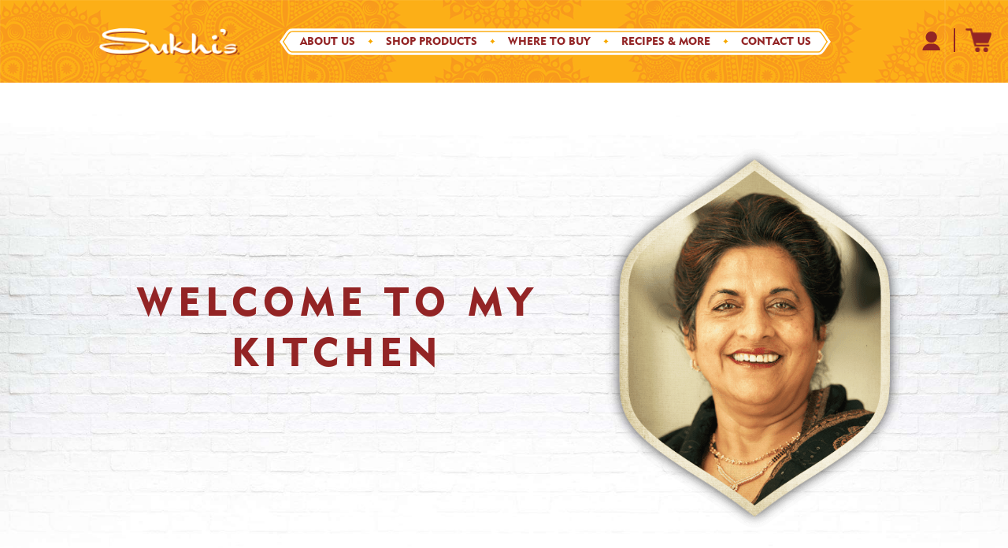

--- FILE ---
content_type: text/html; charset=UTF-8
request_url: https://sukhis.com/our-food/
body_size: 20207
content:

<!DOCTYPE html>
<html dir="ltr" lang="en-US"
	prefix="og: https://ogp.me/ns#"  class="no-js">
	<head>
		<meta charset="UTF-8"/>
		<meta name="viewport" content="width=device-width, initial-scale=1.0"/>
		<meta name="facebook-domain-verification" content="anlt2ges1upfeogd16j46s6njhbf4a"/>
		
		<!-- All in One SEO 4.4.4 - aioseo.com -->
		<meta name="description" content="Hello, I&#039;m Sukhi. I moved from India to London because my husband served in the Indian Air Force. Many nights, my family and I craved for authentic Indian meals. Raising three kids, I had little time in the kitchen and I started to prepare Indian curry sauces for future meals. Little did I know, this" />
		<meta name="robots" content="max-image-preview:large" />
		<link rel="canonical" href="https://sukhis.com/our-food/" />
		<meta name="generator" content="All in One SEO (AIOSEO) 4.4.4" />
		<meta property="og:locale" content="en_US" />
		<meta property="og:site_name" content="Sukhi&#039;s - Irresistible Indian Cuisine" />
		<meta property="og:type" content="article" />
		<meta property="og:title" content="Our Food - Sukhi&#039;s" />
		<meta property="og:description" content="Hello, I&#039;m Sukhi. I moved from India to London because my husband served in the Indian Air Force. Many nights, my family and I craved for authentic Indian meals. Raising three kids, I had little time in the kitchen and I started to prepare Indian curry sauces for future meals. Little did I know, this" />
		<meta property="og:url" content="https://sukhis.com/our-food/" />
		<meta property="article:published_time" content="2021-09-09T01:47:04+00:00" />
		<meta property="article:modified_time" content="2024-02-21T00:24:46+00:00" />
		<meta name="twitter:card" content="summary_large_image" />
		<meta name="twitter:title" content="Our Food - Sukhi&#039;s" />
		<meta name="twitter:description" content="Hello, I&#039;m Sukhi. I moved from India to London because my husband served in the Indian Air Force. Many nights, my family and I craved for authentic Indian meals. Raising three kids, I had little time in the kitchen and I started to prepare Indian curry sauces for future meals. Little did I know, this" />
		<script type="application/ld+json" class="aioseo-schema">
			{"@context":"https:\/\/schema.org","@graph":[{"@type":"BreadcrumbList","@id":"https:\/\/sukhis.com\/our-food\/#breadcrumblist","itemListElement":[{"@type":"ListItem","@id":"https:\/\/sukhis.com\/#listItem","position":1,"item":{"@type":"WebPage","@id":"https:\/\/sukhis.com\/","name":"Home","description":"Sukhi's Gourmet Indian Foods","url":"https:\/\/sukhis.com\/"},"nextItem":"https:\/\/sukhis.com\/our-food\/#listItem"},{"@type":"ListItem","@id":"https:\/\/sukhis.com\/our-food\/#listItem","position":2,"item":{"@type":"WebPage","@id":"https:\/\/sukhis.com\/our-food\/","name":"Our Food","description":"Hello, I'm Sukhi. I moved from India to London because my husband served in the Indian Air Force. Many nights, my family and I craved for authentic Indian meals. Raising three kids, I had little time in the kitchen and I started to prepare Indian curry sauces for future meals. Little did I know, this","url":"https:\/\/sukhis.com\/our-food\/"},"previousItem":"https:\/\/sukhis.com\/#listItem"}]},{"@type":"Organization","@id":"https:\/\/sukhis.com\/#organization","name":"Sukhi's","url":"https:\/\/sukhis.com\/"},{"@type":"WebPage","@id":"https:\/\/sukhis.com\/our-food\/#webpage","url":"https:\/\/sukhis.com\/our-food\/","name":"Our Food - Sukhi's","description":"Hello, I'm Sukhi. I moved from India to London because my husband served in the Indian Air Force. Many nights, my family and I craved for authentic Indian meals. Raising three kids, I had little time in the kitchen and I started to prepare Indian curry sauces for future meals. Little did I know, this","inLanguage":"en-US","isPartOf":{"@id":"https:\/\/sukhis.com\/#website"},"breadcrumb":{"@id":"https:\/\/sukhis.com\/our-food\/#breadcrumblist"},"datePublished":"2021-09-09T01:47:04+00:00","dateModified":"2024-02-21T00:24:46+00:00"},{"@type":"WebSite","@id":"https:\/\/sukhis.com\/#website","url":"https:\/\/sukhis.com\/","name":"Sukhi's","description":"Irresistible Indian Cuisine","inLanguage":"en-US","publisher":{"@id":"https:\/\/sukhis.com\/#organization"}}]}
		</script>
		<!-- All in One SEO -->


	<!-- This site is optimized with the Yoast SEO plugin v20.10 - https://yoast.com/wordpress/plugins/seo/ -->
	<title>Our Food - Sukhi&#039;s</title><link rel="stylesheet" href="https://sukhis.com/app/cache/min/1/ad0dff77306a0b97ff90721929261f58.css" media="all" data-minify="1" />
	<meta name="description" content="Gathering around the table, eating Indian food was how I communicated with my family. Cooking for my family is the reason I started Sukhi’s." />
	<link rel="canonical" href="https://sukhis.com/our-food/" />
	<meta property="og:locale" content="en_US" />
	<meta property="og:type" content="article" />
	<meta property="og:title" content="Our Indian Food - Sukhi&#039;s" />
	<meta property="og:description" content="Gathering around the table, eating Indian food was how I communicated with my family. Cooking for my family is the reason I started Sukhi’s." />
	<meta property="og:url" content="https://sukhis.com/our-food/" />
	<meta property="og:site_name" content="Sukhi&#039;s" />
	<meta property="article:modified_time" content="2024-02-21T00:24:46+00:00" />
	<meta property="og:image" content="https://sukhis.com/app/uploads/2021/09/MGL9327_1_790.jpg" />
	<meta name="twitter:card" content="summary_large_image" />
	<meta name="twitter:label1" content="Est. reading time" />
	<meta name="twitter:data1" content="2 minutes" />
	<script type="application/ld+json" class="yoast-schema-graph">{"@context":"https://schema.org","@graph":[{"@type":"WebPage","@id":"https://sukhis.com/our-food/","url":"https://sukhis.com/our-food/","name":"Our Indian Food - Sukhi&#039;s","isPartOf":{"@id":"https://sukhis.com/#website"},"primaryImageOfPage":{"@id":"https://sukhis.com/our-food/#primaryimage"},"image":{"@id":"https://sukhis.com/our-food/#primaryimage"},"thumbnailUrl":"https://sukhis.com/app/uploads/2021/09/MGL9327_1_790.jpg","datePublished":"2021-09-09T01:47:04+00:00","dateModified":"2024-02-21T00:24:46+00:00","description":"Gathering around the table, eating Indian food was how I communicated with my family. Cooking for my family is the reason I started Sukhi’s.","breadcrumb":{"@id":"https://sukhis.com/our-food/#breadcrumb"},"inLanguage":"en-US","potentialAction":[{"@type":"ReadAction","target":["https://sukhis.com/our-food/"]}]},{"@type":"ImageObject","inLanguage":"en-US","@id":"https://sukhis.com/our-food/#primaryimage","url":"https://sukhis.com/app/uploads/2021/09/MGL9327_1_790.jpg","contentUrl":"https://sukhis.com/app/uploads/2021/09/MGL9327_1_790.jpg","width":790,"height":527},{"@type":"BreadcrumbList","@id":"https://sukhis.com/our-food/#breadcrumb","itemListElement":[{"@type":"ListItem","position":1,"name":"Home","item":"https://sukhis.com/"},{"@type":"ListItem","position":2,"name":"Our Food"}]},{"@type":"WebSite","@id":"https://sukhis.com/#website","url":"https://sukhis.com/","name":"Sukhi&#039;s","description":"Irresistible Indian Cuisine","publisher":{"@id":"https://sukhis.com/#organization"},"potentialAction":[{"@type":"SearchAction","target":{"@type":"EntryPoint","urlTemplate":"https://sukhis.com/?s={search_term_string}"},"query-input":"required name=search_term_string"}],"inLanguage":"en-US"},{"@type":"Organization","@id":"https://sukhis.com/#organization","name":"Sukhi's Gourmet Indian Foods","url":"https://sukhis.com/","logo":{"@type":"ImageObject","inLanguage":"en-US","@id":"https://sukhis.com/#/schema/logo/image/","url":"https://sukhis.com/app/uploads/2022/03/SUK_Logo_Yellow-141.png","contentUrl":"https://sukhis.com/app/uploads/2022/03/SUK_Logo_Yellow-141.png","width":450,"height":141,"caption":"Sukhi's Gourmet Indian Foods"},"image":{"@id":"https://sukhis.com/#/schema/logo/image/"}}]}</script>
	<!-- / Yoast SEO plugin. -->


<link rel='dns-prefetch' href='//cdn.jsdelivr.net' />

		<!-- This site uses the Google Analytics by MonsterInsights plugin v8.17 - Using Analytics tracking - https://www.monsterinsights.com/ -->
							<script src="//www.googletagmanager.com/gtag/js?id=G-RLMWNSWVWE"  data-cfasync="false" data-wpfc-render="false" type="text/javascript" async></script>
			<script data-cfasync="false" data-wpfc-render="false" type="text/javascript">
				var mi_version = '8.17';
				var mi_track_user = true;
				var mi_no_track_reason = '';
				
								var disableStrs = [
										'ga-disable-G-RLMWNSWVWE',
									];

				/* Function to detect opted out users */
				function __gtagTrackerIsOptedOut() {
					for (var index = 0; index < disableStrs.length; index++) {
						if (document.cookie.indexOf(disableStrs[index] + '=true') > -1) {
							return true;
						}
					}

					return false;
				}

				/* Disable tracking if the opt-out cookie exists. */
				if (__gtagTrackerIsOptedOut()) {
					for (var index = 0; index < disableStrs.length; index++) {
						window[disableStrs[index]] = true;
					}
				}

				/* Opt-out function */
				function __gtagTrackerOptout() {
					for (var index = 0; index < disableStrs.length; index++) {
						document.cookie = disableStrs[index] + '=true; expires=Thu, 31 Dec 2099 23:59:59 UTC; path=/';
						window[disableStrs[index]] = true;
					}
				}

				if ('undefined' === typeof gaOptout) {
					function gaOptout() {
						__gtagTrackerOptout();
					}
				}
								window.dataLayer = window.dataLayer || [];

				window.MonsterInsightsDualTracker = {
					helpers: {},
					trackers: {},
				};
				if (mi_track_user) {
					function __gtagDataLayer() {
						dataLayer.push(arguments);
					}

					function __gtagTracker(type, name, parameters) {
						if (!parameters) {
							parameters = {};
						}

						if (parameters.send_to) {
							__gtagDataLayer.apply(null, arguments);
							return;
						}

						if (type === 'event') {
														parameters.send_to = monsterinsights_frontend.v4_id;
							var hookName = name;
							if (typeof parameters['event_category'] !== 'undefined') {
								hookName = parameters['event_category'] + ':' + name;
							}

							if (typeof MonsterInsightsDualTracker.trackers[hookName] !== 'undefined') {
								MonsterInsightsDualTracker.trackers[hookName](parameters);
							} else {
								__gtagDataLayer('event', name, parameters);
							}
							
						} else {
							__gtagDataLayer.apply(null, arguments);
						}
					}

					__gtagTracker('js', new Date());
					__gtagTracker('set', {
						'developer_id.dZGIzZG': true,
											});
										__gtagTracker('config', 'G-RLMWNSWVWE', {"forceSSL":"true","link_attribution":"true"} );
															window.gtag = __gtagTracker;										(function () {
						/* https://developers.google.com/analytics/devguides/collection/analyticsjs/ */
						/* ga and __gaTracker compatibility shim. */
						var noopfn = function () {
							return null;
						};
						var newtracker = function () {
							return new Tracker();
						};
						var Tracker = function () {
							return null;
						};
						var p = Tracker.prototype;
						p.get = noopfn;
						p.set = noopfn;
						p.send = function () {
							var args = Array.prototype.slice.call(arguments);
							args.unshift('send');
							__gaTracker.apply(null, args);
						};
						var __gaTracker = function () {
							var len = arguments.length;
							if (len === 0) {
								return;
							}
							var f = arguments[len - 1];
							if (typeof f !== 'object' || f === null || typeof f.hitCallback !== 'function') {
								if ('send' === arguments[0]) {
									var hitConverted, hitObject = false, action;
									if ('event' === arguments[1]) {
										if ('undefined' !== typeof arguments[3]) {
											hitObject = {
												'eventAction': arguments[3],
												'eventCategory': arguments[2],
												'eventLabel': arguments[4],
												'value': arguments[5] ? arguments[5] : 1,
											}
										}
									}
									if ('pageview' === arguments[1]) {
										if ('undefined' !== typeof arguments[2]) {
											hitObject = {
												'eventAction': 'page_view',
												'page_path': arguments[2],
											}
										}
									}
									if (typeof arguments[2] === 'object') {
										hitObject = arguments[2];
									}
									if (typeof arguments[5] === 'object') {
										Object.assign(hitObject, arguments[5]);
									}
									if ('undefined' !== typeof arguments[1].hitType) {
										hitObject = arguments[1];
										if ('pageview' === hitObject.hitType) {
											hitObject.eventAction = 'page_view';
										}
									}
									if (hitObject) {
										action = 'timing' === arguments[1].hitType ? 'timing_complete' : hitObject.eventAction;
										hitConverted = mapArgs(hitObject);
										__gtagTracker('event', action, hitConverted);
									}
								}
								return;
							}

							function mapArgs(args) {
								var arg, hit = {};
								var gaMap = {
									'eventCategory': 'event_category',
									'eventAction': 'event_action',
									'eventLabel': 'event_label',
									'eventValue': 'event_value',
									'nonInteraction': 'non_interaction',
									'timingCategory': 'event_category',
									'timingVar': 'name',
									'timingValue': 'value',
									'timingLabel': 'event_label',
									'page': 'page_path',
									'location': 'page_location',
									'title': 'page_title',
								};
								for (arg in args) {
																		if (!(!args.hasOwnProperty(arg) || !gaMap.hasOwnProperty(arg))) {
										hit[gaMap[arg]] = args[arg];
									} else {
										hit[arg] = args[arg];
									}
								}
								return hit;
							}

							try {
								f.hitCallback();
							} catch (ex) {
							}
						};
						__gaTracker.create = newtracker;
						__gaTracker.getByName = newtracker;
						__gaTracker.getAll = function () {
							return [];
						};
						__gaTracker.remove = noopfn;
						__gaTracker.loaded = true;
						window['__gaTracker'] = __gaTracker;
					})();
									} else {
										console.log("");
					(function () {
						function __gtagTracker() {
							return null;
						}

						window['__gtagTracker'] = __gtagTracker;
						window['gtag'] = __gtagTracker;
					})();
									}
			</script>
				<!-- / Google Analytics by MonsterInsights -->
		<style type="text/css">
img.wp-smiley,
img.emoji {
	display: inline !important;
	border: none !important;
	box-shadow: none !important;
	height: 1em !important;
	width: 1em !important;
	margin: 0 0.07em !important;
	vertical-align: -0.1em !important;
	background: none !important;
	padding: 0 !important;
}
</style>
	




<style id='safe-svg-svg-icon-style-inline-css' type='text/css'>
.safe-svg-cover .safe-svg-inside{display:inline-block;max-width:100%}.safe-svg-cover svg{height:100%;max-height:100%;max-width:100%;width:100%}

</style>

<style id='global-styles-inline-css' type='text/css'>
body{--wp--preset--color--black: #000000;--wp--preset--color--cyan-bluish-gray: #abb8c3;--wp--preset--color--white: #ffffff;--wp--preset--color--pale-pink: #f78da7;--wp--preset--color--vivid-red: #cf2e2e;--wp--preset--color--luminous-vivid-orange: #ff6900;--wp--preset--color--luminous-vivid-amber: #fcb900;--wp--preset--color--light-green-cyan: #7bdcb5;--wp--preset--color--vivid-green-cyan: #00d084;--wp--preset--color--pale-cyan-blue: #8ed1fc;--wp--preset--color--vivid-cyan-blue: #0693e3;--wp--preset--color--vivid-purple: #9b51e0;--wp--preset--gradient--vivid-cyan-blue-to-vivid-purple: linear-gradient(135deg,rgba(6,147,227,1) 0%,rgb(155,81,224) 100%);--wp--preset--gradient--light-green-cyan-to-vivid-green-cyan: linear-gradient(135deg,rgb(122,220,180) 0%,rgb(0,208,130) 100%);--wp--preset--gradient--luminous-vivid-amber-to-luminous-vivid-orange: linear-gradient(135deg,rgba(252,185,0,1) 0%,rgba(255,105,0,1) 100%);--wp--preset--gradient--luminous-vivid-orange-to-vivid-red: linear-gradient(135deg,rgba(255,105,0,1) 0%,rgb(207,46,46) 100%);--wp--preset--gradient--very-light-gray-to-cyan-bluish-gray: linear-gradient(135deg,rgb(238,238,238) 0%,rgb(169,184,195) 100%);--wp--preset--gradient--cool-to-warm-spectrum: linear-gradient(135deg,rgb(74,234,220) 0%,rgb(151,120,209) 20%,rgb(207,42,186) 40%,rgb(238,44,130) 60%,rgb(251,105,98) 80%,rgb(254,248,76) 100%);--wp--preset--gradient--blush-light-purple: linear-gradient(135deg,rgb(255,206,236) 0%,rgb(152,150,240) 100%);--wp--preset--gradient--blush-bordeaux: linear-gradient(135deg,rgb(254,205,165) 0%,rgb(254,45,45) 50%,rgb(107,0,62) 100%);--wp--preset--gradient--luminous-dusk: linear-gradient(135deg,rgb(255,203,112) 0%,rgb(199,81,192) 50%,rgb(65,88,208) 100%);--wp--preset--gradient--pale-ocean: linear-gradient(135deg,rgb(255,245,203) 0%,rgb(182,227,212) 50%,rgb(51,167,181) 100%);--wp--preset--gradient--electric-grass: linear-gradient(135deg,rgb(202,248,128) 0%,rgb(113,206,126) 100%);--wp--preset--gradient--midnight: linear-gradient(135deg,rgb(2,3,129) 0%,rgb(40,116,252) 100%);--wp--preset--duotone--dark-grayscale: url('#wp-duotone-dark-grayscale');--wp--preset--duotone--grayscale: url('#wp-duotone-grayscale');--wp--preset--duotone--purple-yellow: url('#wp-duotone-purple-yellow');--wp--preset--duotone--blue-red: url('#wp-duotone-blue-red');--wp--preset--duotone--midnight: url('#wp-duotone-midnight');--wp--preset--duotone--magenta-yellow: url('#wp-duotone-magenta-yellow');--wp--preset--duotone--purple-green: url('#wp-duotone-purple-green');--wp--preset--duotone--blue-orange: url('#wp-duotone-blue-orange');--wp--preset--font-size--small: 13px;--wp--preset--font-size--medium: 20px;--wp--preset--font-size--large: 36px;--wp--preset--font-size--x-large: 42px;--wp--preset--spacing--20: 0.44rem;--wp--preset--spacing--30: 0.67rem;--wp--preset--spacing--40: 1rem;--wp--preset--spacing--50: 1.5rem;--wp--preset--spacing--60: 2.25rem;--wp--preset--spacing--70: 3.38rem;--wp--preset--spacing--80: 5.06rem;}:where(.is-layout-flex){gap: 0.5em;}body .is-layout-flow > .alignleft{float: left;margin-inline-start: 0;margin-inline-end: 2em;}body .is-layout-flow > .alignright{float: right;margin-inline-start: 2em;margin-inline-end: 0;}body .is-layout-flow > .aligncenter{margin-left: auto !important;margin-right: auto !important;}body .is-layout-constrained > .alignleft{float: left;margin-inline-start: 0;margin-inline-end: 2em;}body .is-layout-constrained > .alignright{float: right;margin-inline-start: 2em;margin-inline-end: 0;}body .is-layout-constrained > .aligncenter{margin-left: auto !important;margin-right: auto !important;}body .is-layout-constrained > :where(:not(.alignleft):not(.alignright):not(.alignfull)){max-width: var(--wp--style--global--content-size);margin-left: auto !important;margin-right: auto !important;}body .is-layout-constrained > .alignwide{max-width: var(--wp--style--global--wide-size);}body .is-layout-flex{display: flex;}body .is-layout-flex{flex-wrap: wrap;align-items: center;}body .is-layout-flex > *{margin: 0;}:where(.wp-block-columns.is-layout-flex){gap: 2em;}.has-black-color{color: var(--wp--preset--color--black) !important;}.has-cyan-bluish-gray-color{color: var(--wp--preset--color--cyan-bluish-gray) !important;}.has-white-color{color: var(--wp--preset--color--white) !important;}.has-pale-pink-color{color: var(--wp--preset--color--pale-pink) !important;}.has-vivid-red-color{color: var(--wp--preset--color--vivid-red) !important;}.has-luminous-vivid-orange-color{color: var(--wp--preset--color--luminous-vivid-orange) !important;}.has-luminous-vivid-amber-color{color: var(--wp--preset--color--luminous-vivid-amber) !important;}.has-light-green-cyan-color{color: var(--wp--preset--color--light-green-cyan) !important;}.has-vivid-green-cyan-color{color: var(--wp--preset--color--vivid-green-cyan) !important;}.has-pale-cyan-blue-color{color: var(--wp--preset--color--pale-cyan-blue) !important;}.has-vivid-cyan-blue-color{color: var(--wp--preset--color--vivid-cyan-blue) !important;}.has-vivid-purple-color{color: var(--wp--preset--color--vivid-purple) !important;}.has-black-background-color{background-color: var(--wp--preset--color--black) !important;}.has-cyan-bluish-gray-background-color{background-color: var(--wp--preset--color--cyan-bluish-gray) !important;}.has-white-background-color{background-color: var(--wp--preset--color--white) !important;}.has-pale-pink-background-color{background-color: var(--wp--preset--color--pale-pink) !important;}.has-vivid-red-background-color{background-color: var(--wp--preset--color--vivid-red) !important;}.has-luminous-vivid-orange-background-color{background-color: var(--wp--preset--color--luminous-vivid-orange) !important;}.has-luminous-vivid-amber-background-color{background-color: var(--wp--preset--color--luminous-vivid-amber) !important;}.has-light-green-cyan-background-color{background-color: var(--wp--preset--color--light-green-cyan) !important;}.has-vivid-green-cyan-background-color{background-color: var(--wp--preset--color--vivid-green-cyan) !important;}.has-pale-cyan-blue-background-color{background-color: var(--wp--preset--color--pale-cyan-blue) !important;}.has-vivid-cyan-blue-background-color{background-color: var(--wp--preset--color--vivid-cyan-blue) !important;}.has-vivid-purple-background-color{background-color: var(--wp--preset--color--vivid-purple) !important;}.has-black-border-color{border-color: var(--wp--preset--color--black) !important;}.has-cyan-bluish-gray-border-color{border-color: var(--wp--preset--color--cyan-bluish-gray) !important;}.has-white-border-color{border-color: var(--wp--preset--color--white) !important;}.has-pale-pink-border-color{border-color: var(--wp--preset--color--pale-pink) !important;}.has-vivid-red-border-color{border-color: var(--wp--preset--color--vivid-red) !important;}.has-luminous-vivid-orange-border-color{border-color: var(--wp--preset--color--luminous-vivid-orange) !important;}.has-luminous-vivid-amber-border-color{border-color: var(--wp--preset--color--luminous-vivid-amber) !important;}.has-light-green-cyan-border-color{border-color: var(--wp--preset--color--light-green-cyan) !important;}.has-vivid-green-cyan-border-color{border-color: var(--wp--preset--color--vivid-green-cyan) !important;}.has-pale-cyan-blue-border-color{border-color: var(--wp--preset--color--pale-cyan-blue) !important;}.has-vivid-cyan-blue-border-color{border-color: var(--wp--preset--color--vivid-cyan-blue) !important;}.has-vivid-purple-border-color{border-color: var(--wp--preset--color--vivid-purple) !important;}.has-vivid-cyan-blue-to-vivid-purple-gradient-background{background: var(--wp--preset--gradient--vivid-cyan-blue-to-vivid-purple) !important;}.has-light-green-cyan-to-vivid-green-cyan-gradient-background{background: var(--wp--preset--gradient--light-green-cyan-to-vivid-green-cyan) !important;}.has-luminous-vivid-amber-to-luminous-vivid-orange-gradient-background{background: var(--wp--preset--gradient--luminous-vivid-amber-to-luminous-vivid-orange) !important;}.has-luminous-vivid-orange-to-vivid-red-gradient-background{background: var(--wp--preset--gradient--luminous-vivid-orange-to-vivid-red) !important;}.has-very-light-gray-to-cyan-bluish-gray-gradient-background{background: var(--wp--preset--gradient--very-light-gray-to-cyan-bluish-gray) !important;}.has-cool-to-warm-spectrum-gradient-background{background: var(--wp--preset--gradient--cool-to-warm-spectrum) !important;}.has-blush-light-purple-gradient-background{background: var(--wp--preset--gradient--blush-light-purple) !important;}.has-blush-bordeaux-gradient-background{background: var(--wp--preset--gradient--blush-bordeaux) !important;}.has-luminous-dusk-gradient-background{background: var(--wp--preset--gradient--luminous-dusk) !important;}.has-pale-ocean-gradient-background{background: var(--wp--preset--gradient--pale-ocean) !important;}.has-electric-grass-gradient-background{background: var(--wp--preset--gradient--electric-grass) !important;}.has-midnight-gradient-background{background: var(--wp--preset--gradient--midnight) !important;}.has-small-font-size{font-size: var(--wp--preset--font-size--small) !important;}.has-medium-font-size{font-size: var(--wp--preset--font-size--medium) !important;}.has-large-font-size{font-size: var(--wp--preset--font-size--large) !important;}.has-x-large-font-size{font-size: var(--wp--preset--font-size--x-large) !important;}
.wp-block-navigation a:where(:not(.wp-element-button)){color: inherit;}
:where(.wp-block-columns.is-layout-flex){gap: 2em;}
.wp-block-pullquote{font-size: 1.5em;line-height: 1.6;}
</style>







<script type='text/javascript' src='https://sukhis.com/app/plugins/google-analytics-for-wordpress/assets/js/frontend-gtag.min.js?ver=8.17' id='monsterinsights-frontend-script-js' defer></script>
<script data-cfasync="false" data-wpfc-render="false" type="text/javascript" id='monsterinsights-frontend-script-js-extra'>/* <![CDATA[ */
var monsterinsights_frontend = {"js_events_tracking":"true","download_extensions":"doc,pdf,ppt,zip,xls,docx,pptx,xlsx","inbound_paths":"[{\"path\":\"\\\/go\\\/\",\"label\":\"affiliate\"},{\"path\":\"\\\/recommend\\\/\",\"label\":\"affiliate\"}]","home_url":"https:\/\/sukhis.com","hash_tracking":"false","v4_id":"G-RLMWNSWVWE"};/* ]]> */
</script>
<script type='text/javascript' src='https://sukhis.com/wp/wp-includes/js/jquery/jquery.min.js?ver=3.6.1' id='jquery-core-js' defer></script>
<script type='text/javascript' src='https://sukhis.com/wp/wp-includes/js/jquery/jquery-migrate.min.js?ver=3.3.2' id='jquery-migrate-js' defer></script>
<link rel="https://api.w.org/" href="https://sukhis.com/wp-json/" /><link rel="alternate" type="application/json" href="https://sukhis.com/wp-json/wp/v2/pages/3510" /><link rel="EditURI" type="application/rsd+xml" title="RSD" href="https://sukhis.com/wp/xmlrpc.php?rsd" />
<link rel="wlwmanifest" type="application/wlwmanifest+xml" href="https://sukhis.com/wp/wp-includes/wlwmanifest.xml" />
<meta name="generator" content="WordPress 6.1.1" />
<link rel='shortlink' href='https://sukhis.com/?p=3510' />
<link rel="alternate" type="application/json+oembed" href="https://sukhis.com/wp-json/oembed/1.0/embed?url=https%3A%2F%2Fsukhis.com%2Four-food%2F" />
<link rel="alternate" type="text/xml+oembed" href="https://sukhis.com/wp-json/oembed/1.0/embed?url=https%3A%2F%2Fsukhis.com%2Four-food%2F&#038;format=xml" />
<!-- start Simple Custom CSS and JS -->
<meta name="google-site-verification" content="S-ei3EL5HWIN4Oe-uLcFM6ugbD6t-7YTWg8lK2k8scg" />
<meta name="google-site-verification" content="6H4qpz2yopLReexl5J2NrVhwAX2mM2Lcx79RsK0lsUg" /><!-- end Simple Custom CSS and JS -->
<!-- Global site tag (gtag.js) - Google Ads -->
<script async src="https://www.googletagmanager.com/gtag/js?id=AW-10823710147"></script>
<script>
  window.dataLayer = window.dataLayer || [];
  function gtag(){dataLayer.push(arguments);}
  gtag('js', new Date());
  gtag('config', 'AW-10823710147');
</script><style type="text/css"> .tippy-box[data-theme~="wprm"] { background-color: #333333; color: #FFFFFF; } .tippy-box[data-theme~="wprm"][data-placement^="top"] > .tippy-arrow::before { border-top-color: #333333; } .tippy-box[data-theme~="wprm"][data-placement^="bottom"] > .tippy-arrow::before { border-bottom-color: #333333; } .tippy-box[data-theme~="wprm"][data-placement^="left"] > .tippy-arrow::before { border-left-color: #333333; } .tippy-box[data-theme~="wprm"][data-placement^="right"] > .tippy-arrow::before { border-right-color: #333333; } .tippy-box[data-theme~="wprm"] a { color: #FFFFFF; } .wprm-comment-rating svg { width: 18px !important; height: 18px !important; } img.wprm-comment-rating { width: 90px !important; height: 18px !important; } .wprm-comment-rating svg path { fill: #343434; } .wprm-comment-rating svg polygon { stroke: #343434; } .wprm-comment-ratings-container svg .wprm-star-full { fill: #343434; } .wprm-comment-ratings-container svg .wprm-star-empty { stroke: #343434; }</style><style type="text/css">.wprm-glossary-term {color: #5A822B;text-decoration: underline;cursor: help;}</style><style type="text/css">.wprm-recipe-template-snippet-basic-buttons {
    font-family: inherit; /* wprm_font_family type=font */
    font-size: 0.9em; /* wprm_font_size type=font_size */
    text-align: center; /* wprm_text_align type=align */
    margin-top: 0px; /* wprm_margin_top type=size */
    margin-bottom: 10px; /* wprm_margin_bottom type=size */
}
.wprm-recipe-template-snippet-basic-buttons a  {
    margin: 5px; /* wprm_margin_button type=size */
    margin: 5px; /* wprm_margin_button type=size */
}

.wprm-recipe-template-snippet-basic-buttons a:first-child {
    margin-left: 0;
}
.wprm-recipe-template-snippet-basic-buttons a:last-child {
    margin-right: 0;
}.wprm-recipe-template-classic {
    margin: 20px auto;
    background-color: #fafafa; /* wprm_background type=color */
    font-family: -apple-system, BlinkMacSystemFont, "Segoe UI", Roboto, Oxygen-Sans, Ubuntu, Cantarell, "Helvetica Neue", sans-serif; /* wprm_main_font_family type=font */
    font-size: 0.9em; /* wprm_main_font_size type=font_size */
    line-height: 1.5em; /* wprm_main_line_height type=font_size */
    color: #333333; /* wprm_main_text type=color */
    max-width: 650px; /* wprm_max_width type=size */
}
.wprm-recipe-template-classic a {
    color: #3498db; /* wprm_link type=color */
}
.wprm-recipe-template-classic p, .wprm-recipe-template-classic li {
    font-family: -apple-system, BlinkMacSystemFont, "Segoe UI", Roboto, Oxygen-Sans, Ubuntu, Cantarell, "Helvetica Neue", sans-serif; /* wprm_main_font_family type=font */
    font-size: 1em !important;
    line-height: 1.5em !important; /* wprm_main_line_height type=font_size */
}
.wprm-recipe-template-classic li {
    margin: 0 0 0 32px !important;
    padding: 0 !important;
}
.rtl .wprm-recipe-template-classic li {
    margin: 0 32px 0 0 !important;
}
.wprm-recipe-template-classic ol, .wprm-recipe-template-classic ul {
    margin: 0 !important;
    padding: 0 !important;
}
.wprm-recipe-template-classic br {
    display: none;
}
.wprm-recipe-template-classic .wprm-recipe-name,
.wprm-recipe-template-classic .wprm-recipe-header {
    font-family: -apple-system, BlinkMacSystemFont, "Segoe UI", Roboto, Oxygen-Sans, Ubuntu, Cantarell, "Helvetica Neue", sans-serif; /* wprm_header_font_family type=font */
    color: #000000; /* wprm_header_text type=color */
    line-height: 1.3em; /* wprm_header_line_height type=font_size */
}
.wprm-recipe-template-classic h1,
.wprm-recipe-template-classic h2,
.wprm-recipe-template-classic h3,
.wprm-recipe-template-classic h4,
.wprm-recipe-template-classic h5,
.wprm-recipe-template-classic h6 {
    font-family: -apple-system, BlinkMacSystemFont, "Segoe UI", Roboto, Oxygen-Sans, Ubuntu, Cantarell, "Helvetica Neue", sans-serif; /* wprm_header_font_family type=font */
    color: #212121; /* wprm_header_text type=color */
    line-height: 1.3em; /* wprm_header_line_height type=font_size */
    margin: 0 !important;
    padding: 0 !important;
}
.wprm-recipe-template-classic .wprm-recipe-header {
    margin-top: 1.2em !important;
}
.wprm-recipe-template-classic h1 {
    font-size: 2em; /* wprm_h1_size type=font_size */
}
.wprm-recipe-template-classic h2 {
    font-size: 1.8em; /* wprm_h2_size type=font_size */
}
.wprm-recipe-template-classic h3 {
    font-size: 1.2em; /* wprm_h3_size type=font_size */
}
.wprm-recipe-template-classic h4 {
    font-size: 1em; /* wprm_h4_size type=font_size */
}
.wprm-recipe-template-classic h5 {
    font-size: 1em; /* wprm_h5_size type=font_size */
}
.wprm-recipe-template-classic h6 {
    font-size: 1em; /* wprm_h6_size type=font_size */
}.wprm-recipe-template-classic {
	border-top-style: solid; /* wprm_border_style type=border */
	border-top-width: 1px; /* wprm_border_top_width type=size */
	border-top-color: #aaaaaa; /* wprm_border_top type=color */
	padding: 10px;
}.wprm-recipe-template-compact-howto {
    margin: 20px auto;
    background-color: #fafafa; /* wprm_background type=color */
    font-family: -apple-system, BlinkMacSystemFont, "Segoe UI", Roboto, Oxygen-Sans, Ubuntu, Cantarell, "Helvetica Neue", sans-serif; /* wprm_main_font_family type=font */
    font-size: 0.9em; /* wprm_main_font_size type=font_size */
    line-height: 1.5em; /* wprm_main_line_height type=font_size */
    color: #333333; /* wprm_main_text type=color */
    max-width: 650px; /* wprm_max_width type=size */
}
.wprm-recipe-template-compact-howto a {
    color: #3498db; /* wprm_link type=color */
}
.wprm-recipe-template-compact-howto p, .wprm-recipe-template-compact-howto li {
    font-family: -apple-system, BlinkMacSystemFont, "Segoe UI", Roboto, Oxygen-Sans, Ubuntu, Cantarell, "Helvetica Neue", sans-serif; /* wprm_main_font_family type=font */
    font-size: 1em !important;
    line-height: 1.5em !important; /* wprm_main_line_height type=font_size */
}
.wprm-recipe-template-compact-howto li {
    margin: 0 0 0 32px !important;
    padding: 0 !important;
}
.rtl .wprm-recipe-template-compact-howto li {
    margin: 0 32px 0 0 !important;
}
.wprm-recipe-template-compact-howto ol, .wprm-recipe-template-compact-howto ul {
    margin: 0 !important;
    padding: 0 !important;
}
.wprm-recipe-template-compact-howto br {
    display: none;
}
.wprm-recipe-template-compact-howto .wprm-recipe-name,
.wprm-recipe-template-compact-howto .wprm-recipe-header {
    font-family: -apple-system, BlinkMacSystemFont, "Segoe UI", Roboto, Oxygen-Sans, Ubuntu, Cantarell, "Helvetica Neue", sans-serif; /* wprm_header_font_family type=font */
    color: #000000; /* wprm_header_text type=color */
    line-height: 1.3em; /* wprm_header_line_height type=font_size */
}
.wprm-recipe-template-compact-howto h1,
.wprm-recipe-template-compact-howto h2,
.wprm-recipe-template-compact-howto h3,
.wprm-recipe-template-compact-howto h4,
.wprm-recipe-template-compact-howto h5,
.wprm-recipe-template-compact-howto h6 {
    font-family: -apple-system, BlinkMacSystemFont, "Segoe UI", Roboto, Oxygen-Sans, Ubuntu, Cantarell, "Helvetica Neue", sans-serif; /* wprm_header_font_family type=font */
    color: #212121; /* wprm_header_text type=color */
    line-height: 1.3em; /* wprm_header_line_height type=font_size */
    margin: 0 !important;
    padding: 0 !important;
}
.wprm-recipe-template-compact-howto .wprm-recipe-header {
    margin-top: 1.2em !important;
}
.wprm-recipe-template-compact-howto h1 {
    font-size: 2em; /* wprm_h1_size type=font_size */
}
.wprm-recipe-template-compact-howto h2 {
    font-size: 1.8em; /* wprm_h2_size type=font_size */
}
.wprm-recipe-template-compact-howto h3 {
    font-size: 1.2em; /* wprm_h3_size type=font_size */
}
.wprm-recipe-template-compact-howto h4 {
    font-size: 1em; /* wprm_h4_size type=font_size */
}
.wprm-recipe-template-compact-howto h5 {
    font-size: 1em; /* wprm_h5_size type=font_size */
}
.wprm-recipe-template-compact-howto h6 {
    font-size: 1em; /* wprm_h6_size type=font_size */
}.wprm-recipe-template-compact-howto {
	border-style: solid; /* wprm_border_style type=border */
	border-width: 1px; /* wprm_border_width type=size */
	border-color: #777777; /* wprm_border type=color */
	border-radius: 0px; /* wprm_border_radius type=size */
	padding: 10px;
}.wprm-recipe-template-chic {
    margin: 20px auto;
    background-color: #fafafa; /* wprm_background type=color */
    font-family: -apple-system, BlinkMacSystemFont, "Segoe UI", Roboto, Oxygen-Sans, Ubuntu, Cantarell, "Helvetica Neue", sans-serif; /* wprm_main_font_family type=font */
    font-size: 0.9em; /* wprm_main_font_size type=font_size */
    line-height: 1.5em; /* wprm_main_line_height type=font_size */
    color: #333333; /* wprm_main_text type=color */
    max-width: 650px; /* wprm_max_width type=size */
}
.wprm-recipe-template-chic a {
    color: #3498db; /* wprm_link type=color */
}
.wprm-recipe-template-chic p, .wprm-recipe-template-chic li {
    font-family: -apple-system, BlinkMacSystemFont, "Segoe UI", Roboto, Oxygen-Sans, Ubuntu, Cantarell, "Helvetica Neue", sans-serif; /* wprm_main_font_family type=font */
    font-size: 1em !important;
    line-height: 1.5em !important; /* wprm_main_line_height type=font_size */
}
.wprm-recipe-template-chic li {
    margin: 0 0 0 32px !important;
    padding: 0 !important;
}
.rtl .wprm-recipe-template-chic li {
    margin: 0 32px 0 0 !important;
}
.wprm-recipe-template-chic ol, .wprm-recipe-template-chic ul {
    margin: 0 !important;
    padding: 0 !important;
}
.wprm-recipe-template-chic br {
    display: none;
}
.wprm-recipe-template-chic .wprm-recipe-name,
.wprm-recipe-template-chic .wprm-recipe-header {
    font-family: -apple-system, BlinkMacSystemFont, "Segoe UI", Roboto, Oxygen-Sans, Ubuntu, Cantarell, "Helvetica Neue", sans-serif; /* wprm_header_font_family type=font */
    color: #000000; /* wprm_header_text type=color */
    line-height: 1.3em; /* wprm_header_line_height type=font_size */
}
.wprm-recipe-template-chic h1,
.wprm-recipe-template-chic h2,
.wprm-recipe-template-chic h3,
.wprm-recipe-template-chic h4,
.wprm-recipe-template-chic h5,
.wprm-recipe-template-chic h6 {
    font-family: -apple-system, BlinkMacSystemFont, "Segoe UI", Roboto, Oxygen-Sans, Ubuntu, Cantarell, "Helvetica Neue", sans-serif; /* wprm_header_font_family type=font */
    color: #212121; /* wprm_header_text type=color */
    line-height: 1.3em; /* wprm_header_line_height type=font_size */
    margin: 0 !important;
    padding: 0 !important;
}
.wprm-recipe-template-chic .wprm-recipe-header {
    margin-top: 1.2em !important;
}
.wprm-recipe-template-chic h1 {
    font-size: 2em; /* wprm_h1_size type=font_size */
}
.wprm-recipe-template-chic h2 {
    font-size: 1.8em; /* wprm_h2_size type=font_size */
}
.wprm-recipe-template-chic h3 {
    font-size: 1.2em; /* wprm_h3_size type=font_size */
}
.wprm-recipe-template-chic h4 {
    font-size: 1em; /* wprm_h4_size type=font_size */
}
.wprm-recipe-template-chic h5 {
    font-size: 1em; /* wprm_h5_size type=font_size */
}
.wprm-recipe-template-chic h6 {
    font-size: 1em; /* wprm_h6_size type=font_size */
}.wprm-recipe-template-chic {
    font-size: 1em; /* wprm_main_font_size type=font_size */
	border-style: solid; /* wprm_border_style type=border */
	border-width: 1px; /* wprm_border_width type=size */
	border-color: #E0E0E0; /* wprm_border type=color */
    padding: 10px;
    background-color: #ffffff; /* wprm_background type=color */
    max-width: 950px; /* wprm_max_width type=size */
}
.wprm-recipe-template-chic a {
    color: #5A822B; /* wprm_link type=color */
}
.wprm-recipe-template-chic .wprm-recipe-name {
    line-height: 1.3em;
    font-weight: bold;
}
.wprm-recipe-template-chic .wprm-template-chic-buttons {
	clear: both;
    font-size: 0.9em;
    text-align: center;
}
.wprm-recipe-template-chic .wprm-template-chic-buttons .wprm-recipe-icon {
    margin-right: 5px;
}
.wprm-recipe-template-chic .wprm-recipe-header {
	margin-bottom: 0.5em !important;
}
.wprm-recipe-template-chic .wprm-nutrition-label-container {
	font-size: 0.9em;
}
.wprm-recipe-template-chic .wprm-call-to-action {
	border-radius: 3px;
}</style>		<script>
			document.documentElement.className = document.documentElement.className.replace( 'no-js', 'js' );
		</script>
				<style>
			.no-js img.lazyload { display: none; }
			figure.wp-block-image img.lazyloading { min-width: 150px; }
							.lazyload, .lazyloading { opacity: 0; }
				.lazyloaded {
					opacity: 1;
					transition: opacity 400ms;
					transition-delay: 0ms;
				}
					</style>
		<style type="text/css">.recentcomments a{display:inline !important;padding:0 !important;margin:0 !important;}</style><!-- Google Tag Manager -->
<script>(function(w,d,s,l,i){w[l]=w[l]||[];w[l].push({'gtm.start':
new Date().getTime(),event:'gtm.js'});var f=d.getElementsByTagName(s)[0],
j=d.createElement(s),dl=l!='dataLayer'?'&l='+l:'';j.async=true;j.src=
'https://www.googletagmanager.com/gtm.js?id='+i+dl;f.parentNode.insertBefore(j,f);
})(window,document,'script','dataLayer','GTM-W93TDRD');</script>
<!-- End Google Tag Manager -->
<script data-minify="1" src="https://sukhis.com/app/cache/min/1/sukhi/dtag.js?ver=1753205956" defer></script>

<meta name="viewport" content="width=device-width, maximum-scale=1">
<meta name="google-site-verification" content="OB0iLMSamHPYLuyTa4v0CAu3bikPWuKwSXuJjylSKVk" />
<!-- Hotjar Tracking Code for https://sukhis.com/ -->
<script>
    (function(h,o,t,j,a,r){
        h.hj=h.hj||function(){(h.hj.q=h.hj.q||[]).push(arguments)};
        h._hjSettings={hjid:3195264,hjsv:6};
        a=o.getElementsByTagName('head')[0];
        r=o.createElement('script');r.async=1;
        r.src=t+h._hjSettings.hjid+j+h._hjSettings.hjsv;
        a.appendChild(r);
    })(window,document,'https://static.hotjar.com/c/hotjar-','.js?sv=');
</script><link rel="icon" href="https://sukhis.com/app/uploads/2023/08/cropped-favicon-32x32_32x32_76bb3ffe-ff23-468c-84f0-587ae52c20ac_32x32-32x32.png" sizes="32x32" />
<link rel="icon" href="https://sukhis.com/app/uploads/2023/08/cropped-favicon-32x32_32x32_76bb3ffe-ff23-468c-84f0-587ae52c20ac_32x32-192x192.png" sizes="192x192" />
<link rel="apple-touch-icon" href="https://sukhis.com/app/uploads/2023/08/cropped-favicon-32x32_32x32_76bb3ffe-ff23-468c-84f0-587ae52c20ac_32x32-180x180.png" />
<meta name="msapplication-TileImage" content="https://sukhis.com/app/uploads/2023/08/cropped-favicon-32x32_32x32_76bb3ffe-ff23-468c-84f0-587ae52c20ac_32x32-270x270.png" />
		<style type="text/css" id="wp-custom-css">
			.block-main-slider .main-slider .slick-dots li button {
	outline: none !important;
}

.page-id-129 .block-main-slider .main-slider__slide {
  background-repeat: repeat;
  background-position: left -65px;
  background-size: auto;
}

.w-full {
	width: 100% !important;
}

@media screen and (min-width: 768px) {
	.page-id-129 .block-main-slider .main-slider__slide {
  background-position: left -126px;
	}
}

@media screen and (min-width: 1100px) {
	.page-id-129 .block-main-slider .main-slider__slide {
	background-position: left -105px;
  min-height: 680px;
	}
}

.page-id-129 header.main-header {
	background-attachment: scroll;
}

.page-about__meet-sukhi {
	background-position: left top;
	background-repeat: repeat;
	background-size: auto;
	background-attachment: fixed;
}

.wps_collections-template-default .wps-collection-single-content .wps-collection-single-content__title .wps-collections-single-content__second #collection_title .wps-component-collection-title h2 {
	color: #932425 !important
}

.wps-thumbnails-wrapper, .wps-component-products-pricing {
	display: block !important;
}

.postid-5260 .wps-component-products-pricing,
.postid-5261 .wps-component-products-pricing,
.postid-5262 .wps-component-products-pricing,
.postid-5270 .wps-component-products-pricing,
.postid-5272 .wps-component-products-pricing{
	display: none !important;
}

.wps_collections-template-default .wps-collection-single-content .wps-collection-single-content__title .wps-collections-single-content__first #collection_image .wps-component-collection-image a img {
	max-height: 500px;
}

/* Meet Sukhis Button CTA fix May 1, 2022 */
.page-about__meet-sukhi-button > a {
	background-size: 100% 34px !important;
	padding: 0 35px !important;
}

form[data-testid="klaviyo-form-V388F2"] p {
	line-height: 1 !important;
}

.home .container {
	max-width: 100%;
	padding-left: 0;
	padding-right: 0;
}

.home .container .row {
	max-width: 100% !important;
	margin: 0;
}

.home .container .row .col-12 {
	max-width: 100% !important;
	padding: 0 !important;
}

.block-contact-us__wrapper .block-contact-us__form .gfield {
	margin-bottom: 16px !important;
}

.block-contact-us__wrapper .block-contact-us__form label {
	font-size: 1.125rem !important;
	margin-bottom: 7px !important;
	display: block !important;
  font-style: normal !important;
  font-weight: normal !important;
  font-size: 18px !important;
  color: rgba(35, 31, 32, 1) !important;
	font-family: 'geometric_415lite', Georgia, Times, serif !important;
}

.block-contact-us__wrapper .block-contact-us__form input[type="text"], .block-contact-us__wrapper .block-contact-us__form textarea {
	font-family: 'geometric_415lite', Georgia, Times, serif;
    width: 100% !important;
    height: auto !important;
    font-size: 1.125rem !important;
    padding: 5px !important;
    background-color: #fff !important;
    border: 1px solid #f2a900 !important;
    border-radius: 3px !important;
    margin-bottom: 10px !important;
}

.block-contact-us__wrapper .block-contact-us__form input[type="submit"] {
		font-family: 'geometric_415lite', Georgia, Times, serif !important;
    display: inline-block !important;
    padding: 0.327em 1em !important;
    color: #fff !important !important;
    text-align: center !important;
    border: none !important;
    font-size: 1.125rem !important;
    cursor: pointer !important;
    width: auto !important;
    line-height: 1.618em !important;
    white-space: nowrap !important;
    background: #932425 !important;
    text-transform: uppercase !important;
    border-radius: 3px !important;
}

.block-contact-us__wrapper .block-contact-us__form .validation_message {
	padding: 8px !important;
	border-radius: 3px !important;
}


.block-contact-us__wrapper .block-contact-us__form #gform_3_validation_container {
	width: calc(100% - 30px) !important;
  padding: 16px !important;
  margin-bottom: 24px !important;
}

.block-contact-us__wrapper .block-contact-us__form label > span[style="font-size: 0px;"] {
  display: none !important;
}		</style>
		<style id="wpforms-css-vars-root">
				:root {
					--wpforms-field-border-radius: 3px;
--wpforms-field-background-color: #ffffff;
--wpforms-field-border-color: rgba( 0, 0, 0, 0.25 );
--wpforms-field-text-color: rgba( 0, 0, 0, 0.7 );
--wpforms-label-color: rgba( 0, 0, 0, 0.85 );
--wpforms-label-sublabel-color: rgba( 0, 0, 0, 0.55 );
--wpforms-label-error-color: #d63637;
--wpforms-button-border-radius: 3px;
--wpforms-button-background-color: #066aab;
--wpforms-button-text-color: #ffffff;
--wpforms-field-size-input-height: 43px;
--wpforms-field-size-input-spacing: 15px;
--wpforms-field-size-font-size: 16px;
--wpforms-field-size-line-height: 19px;
--wpforms-field-size-padding-h: 14px;
--wpforms-field-size-checkbox-size: 16px;
--wpforms-field-size-sublabel-spacing: 5px;
--wpforms-field-size-icon-size: 1;
--wpforms-label-size-font-size: 16px;
--wpforms-label-size-line-height: 19px;
--wpforms-label-size-sublabel-font-size: 14px;
--wpforms-label-size-sublabel-line-height: 17px;
--wpforms-button-size-font-size: 17px;
--wpforms-button-size-height: 41px;
--wpforms-button-size-padding-h: 15px;
--wpforms-button-size-margin-top: 10px;

				}
			</style>	</head>

<body class="page-template-default page page-id-3510 shopwp">
<!-- Google Tag Manager (noscript) -->
<noscript><iframe src="https://www.googletagmanager.com/ns.html?id=GTM-W93TDRD"
height="0" width="0" style="display:none;visibility:hidden"></iframe></noscript>
<!-- End Google Tag Manager (noscript) -->
<div id="page">
    <header class="main-header">
        <div class="main-header__wrapper">
                            <a href="/" class="main-header__logo" aria-label="Sukhi's Logo"></a>
                        <div class="main-header__teaser-nav">
                <div class="main-header__nav">
                    <ul id="menu-mobile-main-nav" class="menu"><li id="menu-item-3680" class="a11y-main-menu-toggle menu-item menu-item-type-custom menu-item-object-custom menu-item-has-children menu-item-3680"><a href="#">About Us</a>
<ul class="sub-menu">
	<li id="menu-item-3682" class="menu-item menu-item-type-post_type menu-item-object-page menu-item-3682"><a href="https://sukhis.com/about/">Meet Sukhi</a></li>
	<li id="menu-item-3685" class="menu-item menu-item-type-post_type menu-item-object-page menu-item-3685"><a href="https://sukhis.com/faqs/">FAQs</a></li>
</ul>
</li>
<li id="menu-item-892" class="a11y-main-menu-toggle menu-item menu-item-type-custom menu-item-object-custom menu-item-has-children menu-item-892"><a href="#">Shop Products</a>
<ul class="sub-menu">
	<li id="menu-item-5914" class="menu-item menu-item-type-custom menu-item-object-custom menu-item-has-children menu-item-5914"><a href="/where-to-buy">In Stores</a>
	<ul class="sub-sub-menu 1">
		<li id="menu-item-5905" class="menu-item menu-item-type-custom menu-item-object-custom menu-item-5905"><a href="https://store.sukhis.com/collections/entrees">Family Entrees</a></li>
		<li id="menu-item-5911" class="menu-item menu-item-type-custom menu-item-object-custom menu-item-5911"><a href="https://store.sukhis.com/collections/frozen-samosas">Samosa Appetizers</a></li>
		<li id="menu-item-5908" class="menu-item menu-item-type-custom menu-item-object-custom menu-item-5908"><a href="https://store.sukhis.com/collections/frozen-meals">Frozen Meals</a></li>
		<li id="menu-item-5910" class="menu-item menu-item-type-custom menu-item-object-custom menu-item-5910"><a href="https://store.sukhis.com/collections/street-wraps">Street Wraps</a></li>
		<li id="menu-item-5909" class="menu-item menu-item-type-custom menu-item-object-custom menu-item-5909"><a href="https://store.sukhis.com/collections/frozen-naanwiches">Naan Sandwiches</a></li>
	</ul>
</li>
	<li id="menu-item-5913" class="menu-item menu-item-type-custom menu-item-object-custom menu-item-has-children menu-item-5913"><a>Online Store</a>
	<ul class="sub-sub-menu 1">
		<li id="menu-item-5906" class="menu-item menu-item-type-custom menu-item-object-custom menu-item-5906"><a href="https://store.sukhis.com/collections/sauces">Curry Sauces</a></li>
		<li id="menu-item-5907" class="menu-item menu-item-type-custom menu-item-object-custom menu-item-5907"><a href="https://store.sukhis.com/collections/special-offers">Special Offers</a></li>
		<li id="menu-item-9263" class="menu-item menu-item-type-custom menu-item-object-custom menu-item-9263"><a href="https://store.sukhis.com/collections/limited-offerings">Limited Offerings</a></li>
		<li id="menu-item-6201" class="menu-item menu-item-type-custom menu-item-object-custom menu-item-6201"><a href="https://store.sukhis.com/collections/gifts">Gift Cards</a></li>
	</ul>
</li>
</ul>
</li>
<li id="menu-item-4340" class="a11y-main-menu-toggle menu-item menu-item-type-custom menu-item-object-custom menu-item-has-children menu-item-4340"><a href="#">Where to Buy</a>
<ul class="sub-menu">
	<li id="menu-item-4339" class="menu-item menu-item-type-post_type menu-item-object-page menu-item-4339"><a href="https://sukhis.com/where-to-buy/">Store Locator</a></li>
	<li id="menu-item-3683" class="menu-item menu-item-type-post_type menu-item-object-page menu-item-3683"><a href="https://sukhis.com/demo-schedule/">In Store Samples &#038; Demo</a></li>
	<li id="menu-item-6928" class="menu-item menu-item-type-post_type menu-item-object-page menu-item-6928"><a href="https://sukhis.com/food-service/">Food Service</a></li>
</ul>
</li>
<li id="menu-item-4430" class="a11y-main-menu-toggle menu-item menu-item-type-custom menu-item-object-custom menu-item-has-children menu-item-4430"><a href="#">Recipes &#038; More</a>
<ul class="sub-menu">
	<li id="menu-item-4429" class="menu-item menu-item-type-post_type menu-item-object-page menu-item-4429"><a href="https://sukhis.com/blog/">Blog</a></li>
	<li id="menu-item-3691" class="menu-item menu-item-type-taxonomy menu-item-object-category menu-item-3691"><a href="https://sukhis.com/category/indian-culture/">Indian Culture</a></li>
	<li id="menu-item-3695" class="menu-item menu-item-type-taxonomy menu-item-object-category menu-item-3695"><a href="https://sukhis.com/category/indian-food-101/">Indian Food 101</a></li>
	<li id="menu-item-7779" class="menu-item menu-item-type-taxonomy menu-item-object-category menu-item-7779"><a href="https://sukhis.com/category/indian-recipes/">Indian Recipes</a></li>
</ul>
</li>
<li id="menu-item-3686" class="menu-item menu-item-type-post_type menu-item-object-page menu-item-3686"><a href="https://sukhis.com/contact-us/">Contact Us</a></li>
</ul>                </div>
            </div>
            <div class="main-header__shopify">
                <a href="https://store.sukhis.com/account/" aria-label="Your Profile at Sukhi's
                Shopify Store"></a>
                <a href="https://store.sukhis.com/cart/" aria-label="Sukhi's Shopify Cart"></a>
            </div>
            
<button class="btn-hamburger" aria-label="Menu">
  <span></span>
  <span></span>
  <span></span>
</button>

<div class="main-header__nav-mobile--wrapper">
  <nav class="main-header__nav-mobile">
    <ul id="menu-mobile-main-nav-1" class="menu"><li class="a11y-main-menu-toggle menu-item menu-item-type-custom menu-item-object-custom menu-item-has-children menu-item-3680"><a href="#">About Us</a>
<ul class="sub-menu">
	<li class="menu-item menu-item-type-post_type menu-item-object-page menu-item-3682"><a href="https://sukhis.com/about/">Meet Sukhi</a></li>
	<li class="menu-item menu-item-type-post_type menu-item-object-page menu-item-3685"><a href="https://sukhis.com/faqs/">FAQs</a></li>
</ul>
</li>
<li class="a11y-main-menu-toggle menu-item menu-item-type-custom menu-item-object-custom menu-item-has-children menu-item-892"><a href="#">Shop Products</a>
<ul class="sub-menu">
	<li class="menu-item menu-item-type-custom menu-item-object-custom menu-item-has-children menu-item-5914"><a href="/where-to-buy">In Stores</a>
	<ul class="sub-sub-menu 1">
		<li class="menu-item menu-item-type-custom menu-item-object-custom menu-item-5905"><a href="https://store.sukhis.com/collections/entrees">Family Entrees</a></li>
		<li class="menu-item menu-item-type-custom menu-item-object-custom menu-item-5911"><a href="https://store.sukhis.com/collections/frozen-samosas">Samosa Appetizers</a></li>
		<li class="menu-item menu-item-type-custom menu-item-object-custom menu-item-5908"><a href="https://store.sukhis.com/collections/frozen-meals">Frozen Meals</a></li>
		<li class="menu-item menu-item-type-custom menu-item-object-custom menu-item-5910"><a href="https://store.sukhis.com/collections/street-wraps">Street Wraps</a></li>
		<li class="menu-item menu-item-type-custom menu-item-object-custom menu-item-5909"><a href="https://store.sukhis.com/collections/frozen-naanwiches">Naan Sandwiches</a></li>
	</ul>
</li>
	<li class="menu-item menu-item-type-custom menu-item-object-custom menu-item-has-children menu-item-5913"><a>Online Store</a>
	<ul class="sub-sub-menu 1">
		<li class="menu-item menu-item-type-custom menu-item-object-custom menu-item-5906"><a href="https://store.sukhis.com/collections/sauces">Curry Sauces</a></li>
		<li class="menu-item menu-item-type-custom menu-item-object-custom menu-item-5907"><a href="https://store.sukhis.com/collections/special-offers">Special Offers</a></li>
		<li class="menu-item menu-item-type-custom menu-item-object-custom menu-item-9263"><a href="https://store.sukhis.com/collections/limited-offerings">Limited Offerings</a></li>
		<li class="menu-item menu-item-type-custom menu-item-object-custom menu-item-6201"><a href="https://store.sukhis.com/collections/gifts">Gift Cards</a></li>
	</ul>
</li>
</ul>
</li>
<li class="a11y-main-menu-toggle menu-item menu-item-type-custom menu-item-object-custom menu-item-has-children menu-item-4340"><a href="#">Where to Buy</a>
<ul class="sub-menu">
	<li class="menu-item menu-item-type-post_type menu-item-object-page menu-item-4339"><a href="https://sukhis.com/where-to-buy/">Store Locator</a></li>
	<li class="menu-item menu-item-type-post_type menu-item-object-page menu-item-3683"><a href="https://sukhis.com/demo-schedule/">In Store Samples &#038; Demo</a></li>
	<li class="menu-item menu-item-type-post_type menu-item-object-page menu-item-6928"><a href="https://sukhis.com/food-service/">Food Service</a></li>
</ul>
</li>
<li class="a11y-main-menu-toggle menu-item menu-item-type-custom menu-item-object-custom menu-item-has-children menu-item-4430"><a href="#">Recipes &#038; More</a>
<ul class="sub-menu">
	<li class="menu-item menu-item-type-post_type menu-item-object-page menu-item-4429"><a href="https://sukhis.com/blog/">Blog</a></li>
	<li class="menu-item menu-item-type-taxonomy menu-item-object-category menu-item-3691"><a href="https://sukhis.com/category/indian-culture/">Indian Culture</a></li>
	<li class="menu-item menu-item-type-taxonomy menu-item-object-category menu-item-3695"><a href="https://sukhis.com/category/indian-food-101/">Indian Food 101</a></li>
	<li class="menu-item menu-item-type-taxonomy menu-item-object-category menu-item-7779"><a href="https://sukhis.com/category/indian-recipes/">Indian Recipes</a></li>
</ul>
</li>
<li class="menu-item menu-item-type-post_type menu-item-object-page menu-item-3686"><a href="https://sukhis.com/contact-us/">Contact Us</a></li>
</ul>  </nav>

</div>        </div>
    </header>
</div>
	<main class="page-content">
	    <section id="page-block-block_f96fee8240e7b82c0b6b43664e206cfe"
             class="acf-block block-welcome" style="background-image: url(https://sukhis.com/app/uploads/2021/09/wall2.jpeg)" >
        <div class="block-welcome__content">
        <h1>Welcome to My Kitchen</h1>
        <img decoding="async"  alt="Welcome to My Kitchen" data-src="https://sukhis.com/app/uploads/2021/07/slide-about.png" class="lazyload" src="[data-uri]"><noscript><img decoding="async" src="https://sukhis.com/app/uploads/2021/07/slide-about.png" alt="Welcome to My Kitchen"></noscript>
    </div>
    </section>



<p>Hello, I&#8217;m Sukhi.</p>



<p>I moved from India to London because my husband served in the Indian Air Force. Many nights, my family and I craved for authentic Indian meals. Raising three kids, I had little time in the kitchen and I started to prepare Indian curry sauces for future meals. Little did I know, this would be the beginning of my journey.</p>



<p>Cooking for my family is the reason I started Sukhi&#8217;s. Gathering around the table, eating Indian food was how I communicated with my family. Dinner was a meaningful time to talk about hobbies, academics, friends, work, and family. The dinner table acted as a unifier, a place of community to catch up and talk with my husband and children. For me, meals didn&#8217;t have to be fancy or trendy. Enjoying simple meals together provided more time with loved ones. Most nights we&#8217;d enjoy a curry dish, basmati rice, greens, and lentils with toasted naan. We passed dishes to one another, shared laughs, and bonded over past times.</p>


<div class="wp-block-image">
<figure class="aligncenter size-large"><img decoding="async" width="790" height="527"  alt="Photo of Sukhi and her family"  data-srcset="https://sukhis.com/app/uploads/2021/09/MGL9327_1_790.jpg 790w, https://sukhis.com/app/uploads/2021/09/MGL9327_1_790-300x200.jpg 300w, https://sukhis.com/app/uploads/2021/09/MGL9327_1_790-720x480.jpg 720w, https://sukhis.com/app/uploads/2021/09/MGL9327_1_790-200x133.jpg 200w, https://sukhis.com/app/uploads/2021/09/MGL9327_1_790-570x380.jpg 570w"  data-src="https://sukhis.com/app/uploads/2021/09/MGL9327_1_790.jpg" data-sizes="(max-width: 790px) 100vw, 790px" class="wp-image-3522 lazyload" src="[data-uri]" /><noscript><img decoding="async" width="790" height="527" src="https://sukhis.com/app/uploads/2021/09/MGL9327_1_790.jpg" alt="Photo of Sukhi and her family" class="wp-image-3522" srcset="https://sukhis.com/app/uploads/2021/09/MGL9327_1_790.jpg 790w, https://sukhis.com/app/uploads/2021/09/MGL9327_1_790-300x200.jpg 300w, https://sukhis.com/app/uploads/2021/09/MGL9327_1_790-720x480.jpg 720w, https://sukhis.com/app/uploads/2021/09/MGL9327_1_790-200x133.jpg 200w, https://sukhis.com/app/uploads/2021/09/MGL9327_1_790-570x380.jpg 570w" sizes="(max-width: 790px) 100vw, 790px" /></noscript></figure></div>


<p>As life gets hectic, it was important for me to keep a strong foundation for my family. I continually host dinners with my three children and their own families, carving out time to be together and see the little ones grow.</p>



<p>My hope with Sukhi&#8217;s is that my sauces,&nbsp;entrées, and frozen meals save time preparing lunches and dinners but more importantly used as an opportunity to spend time with the people dearest to you.</p>



<p>With love,<br>Sukhi Singh</p>



<figure class="wp-block-image size-large"><img decoding="async" width="123" height="77"  alt=""  data-src="https://sukhis.com/app/uploads/2021/09/signature.png" class="wp-image-3768 lazyload" src="[data-uri]" /><noscript><img decoding="async" width="123" height="77" src="https://sukhis.com/app/uploads/2021/09/signature.png" alt="" class="wp-image-3768"/></noscript></figure>


<section id="page-block-block_238214dbd1b3a0697cbefd69a9a06bdd" class="acf-block block-content-images has-container" style="background-image: url(https://sukhis.com/app/uploads/2021/09/wall2.jpeg)">
		<div class="container">
		<div class="row align-items-center">
			<div class="b-content-images__col col-12 col-lg-5 content-left">
				<div class="b-content-images__content-wrapper">
					<h3>FAMILY STYLE &#8211; THE NEW STANDARD CULTURAL PRACTICE</h3>
<p>Indian food is best eaten family style. Community dishes are passed across the table to share laughs and show affection. Scoop on your right, pass to your left. Sukhi&#8217;s products are made to share with one another. Gather around the table to build, bond and inspire one another.</p>
				</div>
			</div>
			<div class="b-content-images__col col-12 col-lg-7 image-right">
				<figure class="b-content-images__image"><img decoding="async" width="570" height="380"   alt="Indian meal with food on a table" data-src="https://sukhis.com/app/uploads/2021/09/Seasoned-and-Balanced2-570x380.jpeg" class="attachment-standard-width-block size-standard-width-block lazyload" src="[data-uri]" /><noscript><img decoding="async" width="570" height="380" src="https://sukhis.com/app/uploads/2021/09/Seasoned-and-Balanced2-570x380.jpeg" class="attachment-standard-width-block size-standard-width-block" alt="Indian meal with food on a table" /></noscript></figure>
			</div>
		</div>
	</div>
</section>


<section id="page-block-block_0cef43fefa9bc561196f0f096938d6f4" class="acf-block block-content-images has-container" style="background-image: url(https://sukhis.com/app/uploads/2021/09/wall2.jpeg)">
		<div class="container">
		<div class="row align-items-center">
			<div class="b-content-images__col col-12 col-lg-5 content-right order-lg-last">
				<div class="b-content-images__content-wrapper">
					<h3>SEASONED AND BALANCED BEAUTIFULLY EVERY TIME</h3>
<p>Flavors, spices and textures vary regionally in India. There are countless cooking styles and techniques to reach the right balance of richness, acidity, depth and complexity in one dish. No need to worry&#8230;every recipe has been perfected to give you the confidence to cook curry.</p>
				</div>
			</div>
			<div class="b-content-images__col col-12 col-lg-7 image-left order-lg-first">
				<figure class="b-content-images__image"><img decoding="async" width="570" height="427"   alt="Bowl of Chana Masala (Savory Indian Chick Peas)" data-src="https://sukhis.com/app/uploads/2021/09/Untitled-3-587-570x427.jpg" class="attachment-standard-width-block size-standard-width-block lazyload" src="[data-uri]" /><noscript><img decoding="async" width="570" height="427" src="https://sukhis.com/app/uploads/2021/09/Untitled-3-587-570x427.jpg" class="attachment-standard-width-block size-standard-width-block" alt="Bowl of Chana Masala (Savory Indian Chick Peas)" /></noscript></figure>
			</div>
		</div>
	</div>
</section>
	</main>

<footer class="main-footer">
    <div class="main-footer__wrapper">
        <div class="main-footer__row">
            <div class="main-footer__menus">
                                    <div class="main-footer__menu">
                        <h3>Shop</h3>
                        <div class="main-footer__section-menu">
                            <ul id="menu-footer-menu-1-shop" class="menu"><li id="menu-item-5601" class="menu-item menu-item-type-post_type menu-item-object-wps_collections menu-item-5601"><a href="https://sukhis.com/collections/entrees/">Entrées</a></li>
<li id="menu-item-5603" class="menu-item menu-item-type-post_type menu-item-object-wps_collections menu-item-5603"><a href="https://sukhis.com/collections/sauces/">Sauces</a></li>
<li id="menu-item-5602" class="menu-item menu-item-type-post_type menu-item-object-wps_collections menu-item-5602"><a href="https://sukhis.com/collections/limited-offers/">Limited Offers</a></li>
</ul>                        </div>
                    </div>
                                                    <div class="main-footer__menu">
                        <h3>Company</h3>
                        <div class="main-footer__section-menu">
                            <ul id="menu-footer-menu-2-company" class="menu"><li id="menu-item-4326" class="menu-item menu-item-type-post_type menu-item-object-page menu-item-4326"><a href="https://sukhis.com/where-to-buy/">Store Locator</a></li>
<li id="menu-item-4327" class="menu-item menu-item-type-post_type menu-item-object-page menu-item-4327"><a href="https://sukhis.com/about/">About Sukhi</a></li>
<li id="menu-item-4328" class="menu-item menu-item-type-custom menu-item-object-custom menu-item-home menu-item-4328"><a href="https://sukhis.com/">SUKHIS.COM</a></li>
<li id="menu-item-9577" class="menu-item menu-item-type-post_type menu-item-object-page menu-item-9577"><a href="https://sukhis.com/california-supply-chains-act/">California Supply Chains Act</a></li>
</ul>                        </div>
                    </div>
                                                    <div class="main-footer__menu">
                        <h3>Support</h3>
                        <div class="main-footer__section-menu">
                            <ul id="menu-footer-menu-3-support" class="menu"><li id="menu-item-4325" class="menu-item menu-item-type-post_type menu-item-object-page menu-item-4325"><a href="https://sukhis.com/faqs/">Shipping &#038; Returns</a></li>
<li id="menu-item-4324" class="menu-item menu-item-type-post_type menu-item-object-page menu-item-4324"><a href="https://sukhis.com/faqs/">FAQS</a></li>
<li id="menu-item-4323" class="menu-item menu-item-type-post_type menu-item-object-page menu-item-4323"><a href="https://sukhis.com/contact-us/">Contact Us</a></li>
<li id="menu-item-3795" class="menu-item menu-item-type-post_type menu-item-object-page menu-item-3795"><a href="https://sukhis.com/privacy-policy/">Privacy Policy</a></li>
<li id="menu-item-3794" class="menu-item menu-item-type-post_type menu-item-object-page menu-item-3794"><a href="https://sukhis.com/terms-of-service/">Terms of Service</a></li>
<li id="menu-item-4435" class="menu-item menu-item-type-post_type menu-item-object-page menu-item-4435"><a href="https://sukhis.com/accessibility-statement/">Accessibility Statement</a></li>
</ul>                        </div>
                    </div>
                            </div>
            <div class="main-footer__subscribe">
                <div class="klaviyo-form-UsTmRK"></div>
            </div>
            <div class="main-footer__spread">
                <h3>Help spread the word!</h3>
                <div>
                    <a href="https://twitter.com/sukhis" target="_blank" aria-label="Sukhi's Twitter"></a>
                    <a href="https://www.facebook.com/sukhis" target="_blank" aria-label="Sukhi's Facebook"></a>
                    <a href="https://www.instagram.com/sukhisindian/" target="_blank"
                       aria-label="Sukhi's Instagram"></a>
                </div>
            </div>
        </div>
        <div class="main-footer__row">
            <div class="main-footer__teaser"></div>
            <div class="main-footer__copyright">&copy; 2021 SUKHI'S GOURMET INDIAN FOOD.</div>
            <div class="main-footer__logo"></div>
        </div>
    </div>

        <script type="text/javascript" async
            src="https://static.klaviyo.com/onsite/js/klaviyo.js?company_id=XxRxHQ"></script>
    
</footer>
<!-- /#page -->

<span class="tablet-checker"></span>

<script>(function(){var s=document.createElement('script');e = !document.body ? document.querySelector('head'):document.body;s.src='https://acsbapp.com/apps/app/dist/js/app.js';s.defer=true;s.onload=function(){acsbJS.init({
            statementLink     : '',
            feedbackLink      : '',
            footerHtml        : '',
            hideMobile        : false,
            hideTrigger       : false,
            language          : 'en',
            position          : 'right',
            leadColor         : '#146FF8',
            triggerColor      : '#146FF8',
            triggerRadius     : '50%',
            triggerPositionX  : 'right',
            triggerPositionY  : 'bottom',
            triggerIcon       : 'people',
            triggerSize       : 'medium',
            triggerOffsetX    : 20,
            triggerOffsetY    : 20,
            mobile            : {
                triggerSize       : 'small',
                triggerPositionX  : 'right',
                triggerPositionY  : 'bottom',
                triggerOffsetX    : 10,
                triggerOffsetY    : 10,
                triggerRadius     : '50%'
            }
        });
    };
    e.appendChild(s);}());</script><!-- Instagram Feed JS -->
<script type="text/javascript">
var sbiajaxurl = "https://sukhis.com/wp/wp-admin/admin-ajax.php";
</script>
<div id="shopwp-root"></div>
<div
   data-wpshopify-component
   data-wpshopify-component-id="526cf68a33987408ad0b18c31c84f7cc7"
   data-wpshopify-component-type="cart"
   data-wpshopify-payload-settings="[base64]">

   
</div>



<script data-minify="1" type='text/javascript' src='https://sukhis.com/app/cache/min/1/npm/@splidejs/splide@4.0.7/dist/js/splide.min.js?ver=1753205957' id='Splide-js' defer></script>
<script type='text/javascript' id='wprm-public-js-extra'>
/* <![CDATA[ */
var wprm_public = {"endpoints":{"analytics":"https:\/\/sukhis.com\/wp-json\/wp-recipe-maker\/v1\/analytics"},"settings":{"features_comment_ratings":true,"template_color_comment_rating":"#343434","instruction_media_toggle_default":"on","video_force_ratio":false,"analytics_enabled":false,"print_new_tab":true},"post_id":"3510","home_url":"https:\/\/sukhis.com\/","print_slug":"wprm_print","permalinks":"\/%postname%\/","ajax_url":"https:\/\/sukhis.com\/wp\/wp-admin\/admin-ajax.php","nonce":"3211258754","api_nonce":"cf54772463","translations":[]};
/* ]]> */
</script>
<script data-minify="1" type='text/javascript' src='https://sukhis.com/app/cache/min/1/app/plugins/wp-recipe-maker/dist/public-modern.js?ver=1753205957' id='wprm-public-js' defer></script>
<script type='text/javascript' id='site_tracking-js-extra'>
/* <![CDATA[ */
var php_data = {"ac_settings":{"tracking_actid":66229682,"site_tracking_default":1},"user_email":""};
/* ]]> */
</script>
<script data-minify="1" type='text/javascript' src='https://sukhis.com/app/cache/min/1/app/plugins/activecampaign-subscription-forms/site_tracking.js?ver=1753205957' id='site_tracking-js' defer></script>
<script data-minify="1" type='text/javascript' src='https://sukhis.com/app/cache/min/1/app/plugins/sukhis-scripts-styles/assets/script.js?ver=1753205957' id='sukhis-script-js' defer></script>
<script type='text/javascript' id='rocket-browser-checker-js-after'>
"use strict";var _createClass=function(){function defineProperties(target,props){for(var i=0;i<props.length;i++){var descriptor=props[i];descriptor.enumerable=descriptor.enumerable||!1,descriptor.configurable=!0,"value"in descriptor&&(descriptor.writable=!0),Object.defineProperty(target,descriptor.key,descriptor)}}return function(Constructor,protoProps,staticProps){return protoProps&&defineProperties(Constructor.prototype,protoProps),staticProps&&defineProperties(Constructor,staticProps),Constructor}}();function _classCallCheck(instance,Constructor){if(!(instance instanceof Constructor))throw new TypeError("Cannot call a class as a function")}var RocketBrowserCompatibilityChecker=function(){function RocketBrowserCompatibilityChecker(options){_classCallCheck(this,RocketBrowserCompatibilityChecker),this.passiveSupported=!1,this._checkPassiveOption(this),this.options=!!this.passiveSupported&&options}return _createClass(RocketBrowserCompatibilityChecker,[{key:"_checkPassiveOption",value:function(self){try{var options={get passive(){return!(self.passiveSupported=!0)}};window.addEventListener("test",null,options),window.removeEventListener("test",null,options)}catch(err){self.passiveSupported=!1}}},{key:"initRequestIdleCallback",value:function(){!1 in window&&(window.requestIdleCallback=function(cb){var start=Date.now();return setTimeout(function(){cb({didTimeout:!1,timeRemaining:function(){return Math.max(0,50-(Date.now()-start))}})},1)}),!1 in window&&(window.cancelIdleCallback=function(id){return clearTimeout(id)})}},{key:"isDataSaverModeOn",value:function(){return"connection"in navigator&&!0===navigator.connection.saveData}},{key:"supportsLinkPrefetch",value:function(){var elem=document.createElement("link");return elem.relList&&elem.relList.supports&&elem.relList.supports("prefetch")&&window.IntersectionObserver&&"isIntersecting"in IntersectionObserverEntry.prototype}},{key:"isSlowConnection",value:function(){return"connection"in navigator&&"effectiveType"in navigator.connection&&("2g"===navigator.connection.effectiveType||"slow-2g"===navigator.connection.effectiveType)}}]),RocketBrowserCompatibilityChecker}();
</script>
<script type='text/javascript' id='rocket-preload-links-js-extra'>
/* <![CDATA[ */
var RocketPreloadLinksConfig = {"excludeUris":"\/accessibility-statement\/|\/masala-fried-chicken\/|\/(?:.+\/)?feed(?:\/(?:.+\/?)?)?$|\/(?:.+\/)?embed\/|\/(index.php\/)?(.*)wp-json(\/.*|$)|\/refer\/|\/go\/|\/recommend\/|\/recommends\/","usesTrailingSlash":"1","imageExt":"jpg|jpeg|gif|png|tiff|bmp|webp|avif|pdf|doc|docx|xls|xlsx|php","fileExt":"jpg|jpeg|gif|png|tiff|bmp|webp|avif|pdf|doc|docx|xls|xlsx|php|html|htm","siteUrl":"https:\/\/sukhis.com","onHoverDelay":"100","rateThrottle":"3"};
/* ]]> */
</script>
<script type='text/javascript' id='rocket-preload-links-js-after'>
(function() {
"use strict";var r="function"==typeof Symbol&&"symbol"==typeof Symbol.iterator?function(e){return typeof e}:function(e){return e&&"function"==typeof Symbol&&e.constructor===Symbol&&e!==Symbol.prototype?"symbol":typeof e},e=function(){function i(e,t){for(var n=0;n<t.length;n++){var i=t[n];i.enumerable=i.enumerable||!1,i.configurable=!0,"value"in i&&(i.writable=!0),Object.defineProperty(e,i.key,i)}}return function(e,t,n){return t&&i(e.prototype,t),n&&i(e,n),e}}();function i(e,t){if(!(e instanceof t))throw new TypeError("Cannot call a class as a function")}var t=function(){function n(e,t){i(this,n),this.browser=e,this.config=t,this.options=this.browser.options,this.prefetched=new Set,this.eventTime=null,this.threshold=1111,this.numOnHover=0}return e(n,[{key:"init",value:function(){!this.browser.supportsLinkPrefetch()||this.browser.isDataSaverModeOn()||this.browser.isSlowConnection()||(this.regex={excludeUris:RegExp(this.config.excludeUris,"i"),images:RegExp(".("+this.config.imageExt+")$","i"),fileExt:RegExp(".("+this.config.fileExt+")$","i")},this._initListeners(this))}},{key:"_initListeners",value:function(e){-1<this.config.onHoverDelay&&document.addEventListener("mouseover",e.listener.bind(e),e.listenerOptions),document.addEventListener("mousedown",e.listener.bind(e),e.listenerOptions),document.addEventListener("touchstart",e.listener.bind(e),e.listenerOptions)}},{key:"listener",value:function(e){var t=e.target.closest("a"),n=this._prepareUrl(t);if(null!==n)switch(e.type){case"mousedown":case"touchstart":this._addPrefetchLink(n);break;case"mouseover":this._earlyPrefetch(t,n,"mouseout")}}},{key:"_earlyPrefetch",value:function(t,e,n){var i=this,r=setTimeout(function(){if(r=null,0===i.numOnHover)setTimeout(function(){return i.numOnHover=0},1e3);else if(i.numOnHover>i.config.rateThrottle)return;i.numOnHover++,i._addPrefetchLink(e)},this.config.onHoverDelay);t.addEventListener(n,function e(){t.removeEventListener(n,e,{passive:!0}),null!==r&&(clearTimeout(r),r=null)},{passive:!0})}},{key:"_addPrefetchLink",value:function(i){return this.prefetched.add(i.href),new Promise(function(e,t){var n=document.createElement("link");n.rel="prefetch",n.href=i.href,n.onload=e,n.onerror=t,document.head.appendChild(n)}).catch(function(){})}},{key:"_prepareUrl",value:function(e){if(null===e||"object"!==(void 0===e?"undefined":r(e))||!1 in e||-1===["http:","https:"].indexOf(e.protocol))return null;var t=e.href.substring(0,this.config.siteUrl.length),n=this._getPathname(e.href,t),i={original:e.href,protocol:e.protocol,origin:t,pathname:n,href:t+n};return this._isLinkOk(i)?i:null}},{key:"_getPathname",value:function(e,t){var n=t?e.substring(this.config.siteUrl.length):e;return n.startsWith("/")||(n="/"+n),this._shouldAddTrailingSlash(n)?n+"/":n}},{key:"_shouldAddTrailingSlash",value:function(e){return this.config.usesTrailingSlash&&!e.endsWith("/")&&!this.regex.fileExt.test(e)}},{key:"_isLinkOk",value:function(e){return null!==e&&"object"===(void 0===e?"undefined":r(e))&&(!this.prefetched.has(e.href)&&e.origin===this.config.siteUrl&&-1===e.href.indexOf("?")&&-1===e.href.indexOf("#")&&!this.regex.excludeUris.test(e.href)&&!this.regex.images.test(e.href))}}],[{key:"run",value:function(){"undefined"!=typeof RocketPreloadLinksConfig&&new n(new RocketBrowserCompatibilityChecker({capture:!0,passive:!0}),RocketPreloadLinksConfig).init()}}]),n}();t.run();
}());
</script>
<script type='text/javascript' src='https://sukhis.com/wp/wp-includes/js/comment-reply.min.js?ver=6.1.1' id='comment-reply-js' defer></script>
<script type='text/javascript' id='script-js-extra'>
/* <![CDATA[ */
var WP = {"siteUrl":"https:\/\/sukhis.com","templateUrl":"https:\/\/sukhis.com\/app\/themes\/defaultTheme","stylesheetUrl":"https:\/\/sukhis.com\/app\/themes\/defaultTheme","ajaxUrl":"https:\/\/sukhis.com\/wp\/wp-admin\/admin-ajax.php"};
/* ]]> */
</script>
<script data-minify="1" type='text/javascript' src='https://sukhis.com/app/cache/min/1/app/themes/defaultTheme/js/bundle.js?ver=1753205957' id='script-js' defer></script>
<script type='text/javascript' src='https://sukhis.com/wp/wp-includes/js/dist/vendor/regenerator-runtime.min.js?ver=0.13.9' id='regenerator-runtime-js' defer></script>
<script type='text/javascript' src='https://sukhis.com/wp/wp-includes/js/dist/vendor/wp-polyfill.min.js?ver=3.15.0' id='wp-polyfill-js'></script>
<script type='text/javascript' src='https://sukhis.com/wp/wp-includes/js/dist/hooks.min.js?ver=4169d3cf8e8d95a3d6d5' id='wp-hooks-js'></script>
<script type='text/javascript' src='https://sukhis.com/wp/wp-includes/js/dist/vendor/react.min.js?ver=17.0.1' id='react-js' defer></script>
<script type='text/javascript' src='https://sukhis.com/wp/wp-includes/js/dist/vendor/react-dom.min.js?ver=17.0.1' id='react-dom-js' defer></script>
<script type='text/javascript' src='https://sukhis.com/wp/wp-includes/js/dist/escape-html.min.js?ver=03e27a7b6ae14f7afaa6' id='wp-escape-html-js' defer></script>
<script type='text/javascript' src='https://sukhis.com/wp/wp-includes/js/dist/element.min.js?ver=47162ff4492c7ec4956b' id='wp-element-js' defer></script>
<script type='text/javascript' src='https://sukhis.com/wp/wp-includes/js/dist/i18n.min.js?ver=9e794f35a71bb98672ae' id='wp-i18n-js'></script>
<script type='text/javascript' id='wp-i18n-js-after'>
wp.i18n.setLocaleData( { 'text direction\u0004ltr': [ 'ltr' ] } );
wp.i18n.setLocaleData( { 'text direction\u0004ltr': [ 'ltr' ] } );
</script>
<script data-minify="1" type='text/javascript' src='https://sukhis.com/app/cache/min/1/app/plugins/shopwp-pro/dist/runtime.7f4463a7.js?ver=1753205957' id='shopwp-runtime-js' defer></script>
<script data-minify="1" type='text/javascript' src='https://sukhis.com/app/cache/min/1/app/plugins/shopwp-pro/dist/vendors-public.7f4463a7.js?ver=1753205957' id='shopwp-vendors-public-js' defer></script>
<script type='text/javascript' id='shopwp-public-js-before'>
function deepFreeze(object) {let propNames = Object.getOwnPropertyNames(object);for (let name of propNames) {let value = object[name];object[name] = value && typeof value === 'object' ? deepFreeze(value) : value;}return Object.freeze(object);}var wpshopify = window.wpshopify || {"settings":{"products":false,"syncing":{"reconnectingWebhooks":false,"hasConnection":true,"isSyncing":false,"manuallyCanceled":false,"isClearing":false,"isDisconnecting":false,"isConnecting":false},"general":{"id":1,"urlProducts":"https:\/\/sukhis.com\/products\/","urlCollections":"https:\/\/sukhis.com\/collections\/","urlWebhooks":"https:\/\/sukhis.com","enableDefaultPages":true,"numPosts":100,"stylesAll":true,"stylesCore":false,"stylesGrid":false,"pluginName":"ShopWP","pluginTextdomain":"shopwp","pluginVersion":"4.1.8","compatibilityPluginVersion":"1.0.5","pluginAuthor":"ShopWP","priceWithCurrency":false,"currencyDisplayStyle":"symbol","currencySymbol":"$","currencyCode":"USD","cartLoaded":true,"titleAsAlt":false,"selectiveSyncAll":false,"selectiveSyncProducts":true,"syncByCollections":[],"selectiveSyncCollections":true,"selectiveSyncCustomers":false,"selectiveSyncOrders":false,"selectiveSyncShop":true,"productsLinkTo":"shopify","productsLinkTarget":"_self","showBreadcrumbs":false,"hidePagination":false,"alignHeight":false,"isFree":false,"isPro":false,"relatedProductsShow":true,"relatedProductsSort":"random","relatedProductsAmount":4,"allowInsecureWebhooks":false,"saveConnectionOnly":false,"appUninstalled":false,"itemsPerRequest":250,"enableBeta":false,"enableCartTerms":false,"enableCustomerAccounts":false,"cartTermsContent":"I agree with the terms and conditions.","enableCartNotes":false,"cartNotesPlaceholder":"Enter note for checkout","addToCartColor":"#415aff","variantColor":"#000000","checkoutColor":"#f2a900","cartCounterColor":"#6ae06a","cartIconColor":"#000","inlineCartCounterTextColor":"#000","productsHeadingToggle":true,"productsPlpDescriptionsToggle":false,"productsHeading":"Products","collectionsHeadingToggle":true,"collectionsHeading":"Collections","relatedProductsHeadingToggle":true,"relatedProductsHeading":"Related Products","productsImagesSizingToggle":true,"productsImagesSizingWidth":300,"productsImagesSizingHeight":228,"productsImagesSizingCrop":"none","productsImagesSizingScale":0,"productsImagesShowZoom":false,"productsThumbnailImagesSizingToggle":true,"productsThumbnailImagesSizingWidth":70,"productsThumbnailImagesSizingHeight":70,"productsThumbnailImagesSizingCrop":"none","productsThumbnailImagesSizingScale":0,"collectionsImagesSizingToggle":true,"collectionsImagesSizingWidth":300,"collectionsImagesSizingHeight":228,"collectionsImagesSizingCrop":"none","collectionsImagesSizingScale":0,"relatedProductsImagesSizingToggle":false,"relatedProductsImagesSizingWidth":0,"relatedProductsImagesSizingHeight":0,"relatedProductsImagesSizingCrop":"center","relatedProductsImagesSizingScale":0,"enableCustomCheckoutDomain":false,"productsCompareAt":false,"productsShowPriceRange":true,"checkoutButtonTarget":"_self","showFixedCartTab":false,"cartConditionalFixedTabLoading":"all","cartConditionalManuallySelectedPages":"","cartIconFixedColor":"#FFF","cartCounterFixedColor":"#FFF","cartFixedBackgroundColor":"#000000","pricingLocalCurrencyToggle":false,"pricingLocalCurrencyWithBase":false,"synchronousSync":false,"isLiteSync":false,"isSyncingPosts":true,"searchBy":"title","searchExactMatch":false,"pluginFreeBasename":"wpshopify\/shopwp.php","accountPageLogin":"","accountPageRegister":"","accountPageAccount":"","accountPageForgotPassword":"","accountPageSetPassword":"","hideDecimals":false,"enableDataCache":true,"dataCacheLength":86400,"directCheckout":false,"enableAutomaticSyncing":false,"syncByWebhooks":"product_listings\/add,product_listings\/remove","allowTracking":false,"syncMedia":false,"pageProducts":5211,"pageCollections":5212,"pageProductsDefault":5211,"pageCollectionsDefault":5212,"variantStyle":"dropdown","wizardCompleted":true,"defaultPagesCreated":true,"enableDiscountCodes":false,"rechargeApiKey":"","subscriptions":false},"connection":{"masked":{"id":1,"apiKey":"","apiPassword":"**********************************3191","sharedSecret":"**********************************e537","storefrontAccessToken":"****************************bae2","accessToken":"","domain":"sukhis.myshopify.com","shopName":"Sukhi's Gourmet Indian Foods","shopCurrency":"USD","shopEmail":"***********.com","nonce":""},"storefront":{"domain":"sukhis.myshopify.com","storefrontAccessToken":"01d05b7d9b79f60cf4775f19ae4bbae2"},"currencySymbol":"$","currencyCode":"USD"}},"notices":[],"api":{"namespace":"shopwp\/v1","restUrl":"https:\/\/sukhis.com\/wp-json\/","nonce":"cf54772463"},"misc":{"availablePages":false,"postID":3510,"postURL":false,"isMobile":false,"isSSL":true,"pluginsDirURL":"https:\/\/sukhis.com\/app\/plugins\/shopwp-pro\/","pluginsDistURL":"https:\/\/sukhis.com\/app\/plugins\/shopwp-pro\/dist\/","adminURL":"https:\/\/sukhis.com\/wp\/wp-admin\/","siteUrl":"https:\/\/sukhis.com\/wp","siteDomain":"sukhis.com","isAdmin":false,"latestVersion":"4.1.8","isPro":true,"hasRecharge":false,"timers":{"syncing":false},"locale":"en_US"},"collections":false,"metafields":false};deepFreeze(wpshopify);
</script>
<script data-minify="1" type='text/javascript' src='https://sukhis.com/app/cache/min/1/app/plugins/shopwp-pro/dist/public.7f4463a7.js?ver=1753205957' id='shopwp-public-js' defer></script>
<script type='text/javascript' src='https://sukhis.com/app/plugins/wp-smush-pro/app/assets/js/smush-lazy-load.min.js?ver=3.13.1' id='smush-lazy-load-js' defer></script>
<script type="text/javascript">window.addEventListener('DOMContentLoaded', function() {
window.addEventListener("load", function(event) {
jQuery(".cfx_form_main,.wpcf7-form,.wpforms-form,.gform_wrapper form").each(function(){
var form=jQuery(this); 
var screen_width=""; var screen_height="";
 if(screen_width == ""){
 if(screen){
   screen_width=screen.width;  
 }else{
     screen_width=jQuery(window).width();
 }    }  
  if(screen_height == ""){
 if(screen){
   screen_height=screen.height;  
 }else{
     screen_height=jQuery(window).height();
 }    }
form.append('<input type="hidden" name="vx_width" value="'+screen_width+'">');
form.append('<input type="hidden" name="vx_height" value="'+screen_height+'">');
form.append('<input type="hidden" name="vx_url" value="'+window.location.href+'">');  
}); 

});
});</script> 

</body>

</html>
<!-- This website is like a Rocket, isn't it? Performance optimized by WP Rocket. Learn more: https://wp-rocket.me - Debug: cached@1769901806 -->

--- FILE ---
content_type: text/css;charset=utf-8
request_url: https://use.typekit.net/tgh7cec.css
body_size: 860
content:
/*
 * The Typekit service used to deliver this font or fonts for use on websites
 * is provided by Adobe and is subject to these Terms of Use
 * http://www.adobe.com/products/eulas/tou_typekit. For font license
 * information, see the list below.
 *
 * citrus-gothic:
 *   - http://typekit.com/eulas/00000000000000007736d7cd
 *   - http://typekit.com/eulas/00000000000000007736d7c9
 * citrus-gothic-inline:
 *   - http://typekit.com/eulas/00000000000000007736d7c5
 *   - http://typekit.com/eulas/00000000000000007736d7c6
 * citrus-gothic-rough:
 *   - http://typekit.com/eulas/00000000000000007736d7cc
 *   - http://typekit.com/eulas/00000000000000007736d7ce
 * citrus-gothic-shadow:
 *   - http://typekit.com/eulas/00000000000000007736d7cb
 *   - http://typekit.com/eulas/00000000000000007736d7ca
 * citrus-gothic-solid:
 *   - http://typekit.com/eulas/00000000000000007736d7c7
 *   - http://typekit.com/eulas/00000000000000007736d7c8
 * din-condensed:
 *   - http://typekit.com/eulas/00000000000000007758da28
 *
 * © 2009-2026 Adobe Systems Incorporated. All Rights Reserved.
 */
/*{"last_published":"2026-01-26 22:50:55 UTC"}*/

@import url("https://p.typekit.net/p.css?s=1&k=tgh7cec&ht=tk&f=10875.50413.50414.50415.50416.50417.50418.50419.50420.50421.50422&a=146778849&app=typekit&e=css");

@font-face {
font-family:"din-condensed";
src:url("https://use.typekit.net/af/3b5b6c/00000000000000007758da28/31/l?primer=7cdcb44be4a7db8877ffa5c0007b8dd865b3bbc383831fe2ea177f62257a9191&fvd=n4&v=3") format("woff2"),url("https://use.typekit.net/af/3b5b6c/00000000000000007758da28/31/d?primer=7cdcb44be4a7db8877ffa5c0007b8dd865b3bbc383831fe2ea177f62257a9191&fvd=n4&v=3") format("woff"),url("https://use.typekit.net/af/3b5b6c/00000000000000007758da28/31/a?primer=7cdcb44be4a7db8877ffa5c0007b8dd865b3bbc383831fe2ea177f62257a9191&fvd=n4&v=3") format("opentype");
font-display:auto;font-style:normal;font-weight:400;font-stretch:normal;
}

@font-face {
font-family:"citrus-gothic";
src:url("https://use.typekit.net/af/bc6495/00000000000000007736d7cd/31/l?primer=7cdcb44be4a7db8877ffa5c0007b8dd865b3bbc383831fe2ea177f62257a9191&fvd=i4&v=3") format("woff2"),url("https://use.typekit.net/af/bc6495/00000000000000007736d7cd/31/d?primer=7cdcb44be4a7db8877ffa5c0007b8dd865b3bbc383831fe2ea177f62257a9191&fvd=i4&v=3") format("woff"),url("https://use.typekit.net/af/bc6495/00000000000000007736d7cd/31/a?primer=7cdcb44be4a7db8877ffa5c0007b8dd865b3bbc383831fe2ea177f62257a9191&fvd=i4&v=3") format("opentype");
font-display:auto;font-style:italic;font-weight:400;font-stretch:normal;
}

@font-face {
font-family:"citrus-gothic";
src:url("https://use.typekit.net/af/f5461f/00000000000000007736d7c9/31/l?primer=7cdcb44be4a7db8877ffa5c0007b8dd865b3bbc383831fe2ea177f62257a9191&fvd=n4&v=3") format("woff2"),url("https://use.typekit.net/af/f5461f/00000000000000007736d7c9/31/d?primer=7cdcb44be4a7db8877ffa5c0007b8dd865b3bbc383831fe2ea177f62257a9191&fvd=n4&v=3") format("woff"),url("https://use.typekit.net/af/f5461f/00000000000000007736d7c9/31/a?primer=7cdcb44be4a7db8877ffa5c0007b8dd865b3bbc383831fe2ea177f62257a9191&fvd=n4&v=3") format("opentype");
font-display:auto;font-style:normal;font-weight:400;font-stretch:normal;
}

@font-face {
font-family:"citrus-gothic-inline";
src:url("https://use.typekit.net/af/aeed3f/00000000000000007736d7c5/31/l?primer=7cdcb44be4a7db8877ffa5c0007b8dd865b3bbc383831fe2ea177f62257a9191&fvd=n4&v=3") format("woff2"),url("https://use.typekit.net/af/aeed3f/00000000000000007736d7c5/31/d?primer=7cdcb44be4a7db8877ffa5c0007b8dd865b3bbc383831fe2ea177f62257a9191&fvd=n4&v=3") format("woff"),url("https://use.typekit.net/af/aeed3f/00000000000000007736d7c5/31/a?primer=7cdcb44be4a7db8877ffa5c0007b8dd865b3bbc383831fe2ea177f62257a9191&fvd=n4&v=3") format("opentype");
font-display:auto;font-style:normal;font-weight:400;font-stretch:normal;
}

@font-face {
font-family:"citrus-gothic-inline";
src:url("https://use.typekit.net/af/b94962/00000000000000007736d7c6/31/l?primer=7cdcb44be4a7db8877ffa5c0007b8dd865b3bbc383831fe2ea177f62257a9191&fvd=i4&v=3") format("woff2"),url("https://use.typekit.net/af/b94962/00000000000000007736d7c6/31/d?primer=7cdcb44be4a7db8877ffa5c0007b8dd865b3bbc383831fe2ea177f62257a9191&fvd=i4&v=3") format("woff"),url("https://use.typekit.net/af/b94962/00000000000000007736d7c6/31/a?primer=7cdcb44be4a7db8877ffa5c0007b8dd865b3bbc383831fe2ea177f62257a9191&fvd=i4&v=3") format("opentype");
font-display:auto;font-style:italic;font-weight:400;font-stretch:normal;
}

@font-face {
font-family:"citrus-gothic-rough";
src:url("https://use.typekit.net/af/d601d2/00000000000000007736d7cc/31/l?primer=7cdcb44be4a7db8877ffa5c0007b8dd865b3bbc383831fe2ea177f62257a9191&fvd=n4&v=3") format("woff2"),url("https://use.typekit.net/af/d601d2/00000000000000007736d7cc/31/d?primer=7cdcb44be4a7db8877ffa5c0007b8dd865b3bbc383831fe2ea177f62257a9191&fvd=n4&v=3") format("woff"),url("https://use.typekit.net/af/d601d2/00000000000000007736d7cc/31/a?primer=7cdcb44be4a7db8877ffa5c0007b8dd865b3bbc383831fe2ea177f62257a9191&fvd=n4&v=3") format("opentype");
font-display:auto;font-style:normal;font-weight:400;font-stretch:normal;
}

@font-face {
font-family:"citrus-gothic-rough";
src:url("https://use.typekit.net/af/dc6a2c/00000000000000007736d7ce/31/l?primer=7cdcb44be4a7db8877ffa5c0007b8dd865b3bbc383831fe2ea177f62257a9191&fvd=i4&v=3") format("woff2"),url("https://use.typekit.net/af/dc6a2c/00000000000000007736d7ce/31/d?primer=7cdcb44be4a7db8877ffa5c0007b8dd865b3bbc383831fe2ea177f62257a9191&fvd=i4&v=3") format("woff"),url("https://use.typekit.net/af/dc6a2c/00000000000000007736d7ce/31/a?primer=7cdcb44be4a7db8877ffa5c0007b8dd865b3bbc383831fe2ea177f62257a9191&fvd=i4&v=3") format("opentype");
font-display:auto;font-style:italic;font-weight:400;font-stretch:normal;
}

@font-face {
font-family:"citrus-gothic-shadow";
src:url("https://use.typekit.net/af/1fc360/00000000000000007736d7cb/31/l?primer=7cdcb44be4a7db8877ffa5c0007b8dd865b3bbc383831fe2ea177f62257a9191&fvd=i4&v=3") format("woff2"),url("https://use.typekit.net/af/1fc360/00000000000000007736d7cb/31/d?primer=7cdcb44be4a7db8877ffa5c0007b8dd865b3bbc383831fe2ea177f62257a9191&fvd=i4&v=3") format("woff"),url("https://use.typekit.net/af/1fc360/00000000000000007736d7cb/31/a?primer=7cdcb44be4a7db8877ffa5c0007b8dd865b3bbc383831fe2ea177f62257a9191&fvd=i4&v=3") format("opentype");
font-display:auto;font-style:italic;font-weight:400;font-stretch:normal;
}

@font-face {
font-family:"citrus-gothic-shadow";
src:url("https://use.typekit.net/af/9e0fe0/00000000000000007736d7ca/31/l?primer=7cdcb44be4a7db8877ffa5c0007b8dd865b3bbc383831fe2ea177f62257a9191&fvd=n4&v=3") format("woff2"),url("https://use.typekit.net/af/9e0fe0/00000000000000007736d7ca/31/d?primer=7cdcb44be4a7db8877ffa5c0007b8dd865b3bbc383831fe2ea177f62257a9191&fvd=n4&v=3") format("woff"),url("https://use.typekit.net/af/9e0fe0/00000000000000007736d7ca/31/a?primer=7cdcb44be4a7db8877ffa5c0007b8dd865b3bbc383831fe2ea177f62257a9191&fvd=n4&v=3") format("opentype");
font-display:auto;font-style:normal;font-weight:400;font-stretch:normal;
}

@font-face {
font-family:"citrus-gothic-solid";
src:url("https://use.typekit.net/af/7510ca/00000000000000007736d7c7/31/l?primer=7cdcb44be4a7db8877ffa5c0007b8dd865b3bbc383831fe2ea177f62257a9191&fvd=i4&v=3") format("woff2"),url("https://use.typekit.net/af/7510ca/00000000000000007736d7c7/31/d?primer=7cdcb44be4a7db8877ffa5c0007b8dd865b3bbc383831fe2ea177f62257a9191&fvd=i4&v=3") format("woff"),url("https://use.typekit.net/af/7510ca/00000000000000007736d7c7/31/a?primer=7cdcb44be4a7db8877ffa5c0007b8dd865b3bbc383831fe2ea177f62257a9191&fvd=i4&v=3") format("opentype");
font-display:auto;font-style:italic;font-weight:400;font-stretch:normal;
}

@font-face {
font-family:"citrus-gothic-solid";
src:url("https://use.typekit.net/af/9f3dbb/00000000000000007736d7c8/31/l?primer=7cdcb44be4a7db8877ffa5c0007b8dd865b3bbc383831fe2ea177f62257a9191&fvd=n4&v=3") format("woff2"),url("https://use.typekit.net/af/9f3dbb/00000000000000007736d7c8/31/d?primer=7cdcb44be4a7db8877ffa5c0007b8dd865b3bbc383831fe2ea177f62257a9191&fvd=n4&v=3") format("woff"),url("https://use.typekit.net/af/9f3dbb/00000000000000007736d7c8/31/a?primer=7cdcb44be4a7db8877ffa5c0007b8dd865b3bbc383831fe2ea177f62257a9191&fvd=n4&v=3") format("opentype");
font-display:auto;font-style:normal;font-weight:400;font-stretch:normal;
}

.tk-din-condensed { font-family: "din-condensed",sans-serif; }
.tk-citrus-gothic { font-family: "citrus-gothic",sans-serif; }
.tk-citrus-gothic-inline { font-family: "citrus-gothic-inline",sans-serif; }
.tk-citrus-gothic-rough { font-family: "citrus-gothic-rough",sans-serif; }
.tk-citrus-gothic-shadow { font-family: "citrus-gothic-shadow",sans-serif; }
.tk-citrus-gothic-solid { font-family: "citrus-gothic-solid",sans-serif; }


--- FILE ---
content_type: application/javascript
request_url: https://sukhis.com/app/plugins/shopwp-pro/dist/CartContents-public.7f4463a7.js
body_size: 5843
content:
"use strict";(self.webpackChunkshopwp=self.webpackChunkshopwp||[]).push([["CartContents-public"],{"37sc":function(t,e,i){function n(t){return Number.isInteger(t)}function a(t){return"string"==typeof t||t instanceof String}function r(t){var e=function(t){if(t){var e=t.split(".");return e[e.length-1].split("?")[0]}}(t);if(!e)return!1;var i=function(t,e){return i="."+e,t.split(i);var i}(t,e);return{extension:e,beforeExtension:i[0],afterExtension:i[1]}}function l(t){return t.src&&(s=t.src)&&s.includes("cdn.shopify.com/s/files/1/0533/2089/files/placeholder")?t.src:function(t,e){var i=r(e);return!1===i||t.scale<=1||t.scale>3?e:i.beforeExtension+function(){var t=arguments.length>0&&void 0!==arguments[0]?arguments[0]:0;return!t||!n(t)||t<=1||t>3?"":"@"+t+"x"}(t.scale)+"."+i.extension+i.afterExtension}(t,function(t,e){var i=r(e);return!1===i||!t.crop||function(t){return!t.width||0===t.width&&0===t.height}(t)?e:i.beforeExtension+function(){var t=arguments.length>0&&void 0!==arguments[0]?arguments[0]:"";return t&&a(t)&&"none"!==t?"_crop_"+t:""}(t.crop)+"."+i.extension+i.afterExtension}(t,(e=t.width,i=t.height,l=t.src,!1===(o=r(l))?l:o.beforeExtension+function(){var t=arguments.length>0&&void 0!==arguments[0]?arguments[0]:0,e=arguments.length>1&&void 0!==arguments[1]?arguments[1]:0;return(!n(t)||t<0)&&(t=0),(!n(e)||e<0)&&(e=0),0!==t&&0!==e?"_"+t+"x"+e:0===e&&0!==t?"_"+t+"x":0===t&&0!==e?"_x"+e:""}(e,i)+"."+o.extension+o.afterExtension)));var e,i,l,o,s}function o(t,e){return e?l({src:t,width:e.imagesSizingWidth,height:e.imagesSizingHeight,crop:e.imagesSizingCrop,scale:e.imagesSizingScale}):t}function s(t,e){return e?l({src:t,width:e.thumbnailImagesSizingWidth,height:e.thumbnailImagesSizingHeight,crop:e.thumbnailImagesSizingCrop,scale:e.thumbnailImagesSizingScale}):t}function c(t){var e={id:"",data:!1};switch(t.node.mediaContentType){case"IMAGE":e.id=t.node.image.id,e.data=t.node.image;break;case"VIDEO":e.id=t.node.previewImage.id,e.data=t.node;break;case"EXTERNAL_VIDEO":e.id=t.node.id,e.data=t.node}return e}i.d(e,{hx:function(){return s},mo:function(){return o},o:function(){return c},yk:function(){return l}})},kw8T:function(t,e,i){i.r(e),i.d(e,{default:function(){return J}});var n=i("XTMG"),a=i("XUG9"),r=i("0XnG"),l=i("/WdH"),o=i.n(l),s=i("X40k"),c=i("81/l"),p=i("z1T9"),m=function(){var t=(0,n.iv)("position:relative;content:'';display:block;height:1px;background:black;width:12px;position:absolute;top:calc(50% - 1px);left:calc(50% - 6px);",(0,c.mq)("small"),"{width:20px;left:calc(50% - 10px);};label:cartLineItemQuantityDecIconCSS;");return(0,n.tZ)("span",{css:t,className:"wps-quantity-icon wps-quantity-decrement-icon"})},u=function(){var t=(0,n.iv)("position:relative;display:block;height:1px;background:black;width:10px;position:absolute;top:calc(50% - 1px);left:calc(50% - 5px);",(0,c.mq)("small"),"{width:20px;left:calc(50% - 10px);}&:after{content:'';display:block;height:1px;transform:rotate(90deg);background:black;width:10px;position:absolute;top:calc(50% - 0);left:calc(50% - 5px);",(0,c.mq)("small"),"{width:20px;left:calc(50% - 10px);}};label:cartLineItemQuantityIncIconCSS;");return(0,n.tZ)("span",{css:t,className:"wps-quantity-icon wps-quantity-increment-icon"})};function d(t){return 0===Number(t)}var g={name:"cr5wl7-cartLineItemQuantityDecCSS",styles:"border-radius:5px 0 0 5px;label:cartLineItemQuantityDecCSS;"},f={name:"56zwep-cartLineItemQuantityIncCSS",styles:"border-radius:0 5px 5px 0;label:cartLineItemQuantityIncCSS;"},x={name:"y8f1b5-inputStyles",styles:"input::-webkit-outer-spin-button,input::-webkit-inner-spin-button{-webkit-appearance:none;margin:0;}input[type='number']{-moz-appearance:textfield;};label:inputStyles;"};function b(t){var e=t.lineItem,i=t.variantId,a=t.lineItemQuantity,l=t.setLineItemQuantity,b=t.isFirstRender,h=t.setLineItemTotal,v=(0,r.K)(),y=(0,r.d)(),w=e.quantityAvailable,S=v.payloadSettings.lineitemsMaxQuantity?v.payloadSettings.lineitemsMaxQuantity:w||!1,I=v.payloadSettings.lineitemsMinQuantity,C=v.payloadSettings.lineitemsQuantityStep,k=x,Z=(0,n.iv)("&&{margin:0;width:45px;border:none;text-align:center;font-size:16px;margin-right:0px;border-top:1px solid #ddd;border-bottom:1px solid #ddd;max-height:35px;border-radius:0;appearance:none;padding:0;color:#121212;background:white;",(0,c.mq)("small"),"{width:60px;height:60px;max-height:60px;font-size:24px;}};label:lineItemQuantityCSS;");function T(t){var n=function(t,e){return o()(e,{variantId:t.id})}(e,v.checkoutCache.lineItems);n&&b.current&&(i.current=n.variantId);var a=(0,s.Hn)(v.checkoutCache.lineItemOptions,i.current);if(a.length&&(t=function(t,e){var i=e[0].options.maxQuantity,n=e[0].options.minQuantity;return i&&t>i?i:n&&t<n?n:t}(t,a)),null!=e&&e.priceV2)var r=e.priceV2.amount;else r=e.price;l(t),h((0,p.H)(t,r)),d(t)&&y({type:"REMOVE_LINE_ITEM",payload:{lineItem:i.current}}),y({type:"UPDATE_LINE_ITEM_QUANTITY",payload:{lineItem:{variantId:i.current,lineItemNewQuantity:t}}})}var L=(0,n.iv)("color:#333;display:block;margin-top:0;position:relative;padding:0 10px;font-size:17px;font-family:monospace;background:transparent;box-shadow:none;cursor:pointer;text-align:center;border:1px solid #ddd;width:35px;height:35px;outline:none;outline-offset:0;&:hover{background:#f1f1f1;}&:focus{background:transparent;}",(0,c.mq)("small"),"{font-size:26px;width:60px;height:62px;};label:cartLineItemQuantityIncDecCSS;"),z=f,N=g,E=(0,n.iv)("width:115px;margin-bottom:7px;",(0,c.mq)("small"),"{width:100%;};label:lineItemQuantityContainer;");return(0,n.tZ)("div",{className:"wps-cart-lineitem-quantity-container",css:[c.Q4,E,";label:CartLineItemQuantity;"]},(0,n.tZ)("div",{css:[c.mm,k,";label:CartLineItemQuantity;"]},(0,n.tZ)("button",{className:"wps-quantity-decrement",css:[L,N,";label:CartLineItemQuantity;"],type:"button",role:"button",onClick:function(){T(I&&a<=I?I:C?a-C:a-1)}},(0,n.tZ)(m,null)),(0,n.tZ)("input",{className:"wps-cart-lineitem-quantity",type:"number",min:"0",onFocus:function(t){return t.currentTarget.select()},"aria-label":"Quantity",css:Z,value:a,onChange:function(t){(t.target.value||0===t.target.value)&&(S&&t.target.value>=S?l(S):I&&t.target.value<=I?l(I):l(t.target.value))},onBlur:function(t){(t.target.value||0===t.target.value)&&(d(t.target.value)&&y({type:"REMOVE_LINE_ITEM",payload:{lineItem:i.current}}),y({type:"UPDATE_LINE_ITEM_QUANTITY",payload:{lineItem:{variantId:i.current,lineItemNewQuantity:Number(t.target.value)}}}))},disabled:C}),(0,n.tZ)("button",{className:"wps-quantity-increment",css:[L,z,";label:CartLineItemQuantity;"],type:"button",role:"button",onClick:function(){T(S&&a>=S?S:C?a+C:a+1)}},(0,n.tZ)(u,null))))}var h=i("37sc"),v=wp.element.lazy((function(){return i.e("Link-public").then(i.bind(i,"tdT1"))}));function y(t){var e=t.lineItem,i=t.cartState,a=wp.hooks.applyFilters("cart.lineItemsLink",!1,e,i),r=i.payloadSettings.lineitemsDisableLink,l=(0,n.iv)("background-image:url(",function(t){var e;if(t.image)var i=t.image.originalSrc;else{if(null===(e=t.product)||void 0===e||!e.featuredImage)return!1;i=t.product.featuredImage.url}return(0,h.yk)({src:i,width:300,height:300,crop:"center"})}(e),");width:55px;height:55px;margin-right:5px;border-radius:0;background-size:cover;background-repeat:no-repeat;background-position:center center;background-color:#e5e5e5;",(0,c.mq)("small"),"{width:60px;height:60px;};label:lineItemImgCSS;");return(0,n.tZ)(v,{payload:e,type:"products",classNames:"wps-cart-lineitem-img-link",target:"_blank",manualLink:a,disableLink:r},(0,n.tZ)("div",{className:"wps-cart-lineitem-img",css:[l,";label:CartLineItemImage;"]}))}var w=i("KKeo"),S=i.n(w),I={name:"avkj9c-CartLineItemSubscriptionTitleCSS",styles:"margin-top:-2px;font-size:13px;font-style:italic;color:#464646;margin-bottom:11px;text-transform:lowercase;max-width:100%;&:first-letter{text-transform:capitalize;};label:CartLineItemSubscriptionTitleCSS;"};function C(t){var e=t.subscriptionName,i=I;return(0,n.tZ)("p",{css:i},wp.hooks.applyFilters("cart.lineItemSubscriptionDescription",wp.i18n.__("Subscription: ","shopwp")+e))}var k={name:"3rqcxa-CartLineItemTitleWrapperCSS",styles:"display:flex;flex-direction:column;label:CartLineItemTitleWrapperCSS;"};function Z(t){var e=t.lineItem,i=t.lineItemOptions,a=(0,n.iv)("display:inline-block;line-height:1.3;max-width:200px;margin-bottom:4px;font-weight:bold;",(0,c.mq)("small"),"{line-height:1.4;margin-top:-3px;};label:CartLineItemTitleCSS;"),r=k;return(0,n.tZ)("div",{css:r},(0,n.tZ)("span",{className:"wps-cart-lineitem-title-content",css:a},wp.hooks.applyFilters("cart.lineItemTitleText",e.product.title,e,i)),!S()(i.subscription)&&(0,n.tZ)(C,{subscriptionName:i.subscription.sellingPlanName}))}var T={name:"1jb8zhg-removeStyles",styles:"position:absolute;top:-12px;right:0;font-size:13px;text-decoration:underline;padding-right:0;text-align:right;padding:13px 0;&:hover{cursor:pointer;opacity:0.7;};label:removeStyles;"};function L(t){var e=t.onRemove,i=t.text,a=T;return(0,n.tZ)("span",{className:"wps-cart-lineitem-remove",css:a,onClick:e},i)}var z=i("jL6J"),N=i("E5I5"),E={name:"6psm5-badgeCSS",styles:"display:inline-block;width:auto;font-weight:400;font-size:12px;margin-bottom:16px;vertical-align:baseline;flex:0 0 100%;letter-spacing:0.02em;line-height:1.4;margin:5px 0 20px 0;max-width:190px;white-space:break-spaces;text-align:left;border-radius:5px;color:black;background:#f9f9f9;margin-top:0;padding:0.35em 0.7em;box-shadow:0 0 0 1px #d1d1d1;label:badgeCSS;"},Q=wp.element.memo((function(t){var e=t.lineItem,i=E;return(0,n.tZ)("div",{css:i,className:"wps-cart-lineitem-variant-title"},wp.hooks.applyFilters("cart.lineItemVariantTitleText",e.title,e))})),q=i("zUcG"),P=function(t){var e=t.text,i=(0,n.iv)("color:red;margin-left:15px;margin-top:0px;font-size:14px;width:100%;text-align:right;margin-bottom:7px;",(0,c.mq)("small"),"{text-align:left;margin-top:0px;margin-left:0;};label:CartLineItemPriceSaleNoticeTextStyles;");return(0,n.tZ)("span",{className:"wps-cart-lineitem-price-sale",css:i},e)},_={name:"1deuflq-SalePriceCSS",styles:"display:inline-block;padding:0;font-weight:normal;margin:0;font-size:14px;color:#313131;text-decoration:line-through;margin-right:7px;label:SalePriceCSS;"},A=function(t){var e=t.salePrice,i=t.saleText,a=_;return(0,n.tZ)(React.Fragment,null,(0,n.tZ)(P,{text:i}),(0,n.tZ)("div",{css:a},(0,n.tZ)(q.Z,{price:e})))},D={name:"1taf5qf-DiscountSubPriceCSS",styles:"margin-top:0px;margin-bottom:0px;margin-right:7px;font-size:14px;color:#313131;text-decoration:line-through;width:65%;text-align:right;label:DiscountSubPriceCSS;"},V={name:"100dltp-DiscountSubCSS",styles:"margin-top:0;margin-bottom:4px;font-size:14px;font-style:italic;label:DiscountSubCSS;"};function R(t){var e=t.subscriptionDiscount,i=t.price,a=V,r=D;return(0,n.tZ)(React.Fragment,null,(0,n.tZ)("p",{css:a},"You're saving ",e,"% "),(0,n.tZ)("p",{css:r},(0,n.tZ)(q.Z,{price:i})))}function F(t){var e=t.regPrice,i=(0,n.iv)("margin-top:0;font-size:14px;color:#121212;font-weight:bold;width:auto;text-align:right;",(0,c.mq)("small"),"{text-align:left;font-size:17px;margin-left:0;left:0;};label:lineItemPriceCSS;");return(0,n.tZ)("div",{className:"wps-cart-lineitem-price wps-cart-lineitem-price-total",css:i},(0,n.tZ)(q.Z,{price:e}))}var M=wp.element.memo((function(t){var e=t.showingSaleNotice,i=t.salePrice,a=t.lineItemTotal,r=t.regPrice,l=t.subscriptionDiscount,o=t.saleText,s=(0,n.iv)("flex:1;display:flex;flex-direction:row;flex-wrap:wrap;align-items:flex-start;justify-content:flex-end;+.wps-cart-lineitem-left-in-stock{top:45px;}",(0,c.mq)("small"),"{align-items:baseline;flex-direction:row;justify-content:flex-start;margin-top:10px;+.wps-cart-lineitem-left-in-stock{top:75px;}};label:CartLineItemPriceCSS;");return(0,n.tZ)("div",{className:"wps-cart-lineitem-price-total-wrapper",css:s},l?(0,n.tZ)(R,{subscriptionDiscount:l,price:r}):null,e&&!l&&i&&(0,n.tZ)(A,{salePrice:i,saleText:o}),(0,n.tZ)(F,{regPrice:a}))})),H=wp.element.lazy((function(){return i.e("CartLineItemLeftInStock-public").then(i.bind(i,"lzHz"))})),O=wp.element.lazy((function(){return i.e("CartLineItemOutOfStock-public").then(i.bind(i,"eJ9v"))})),U={name:"1ghao8g-lineItemQuantityWrapperCSS",styles:"position:relative;flex-wrap:wrap;label:lineItemQuantityWrapperCSS;"},W={name:"1x9r9f-lineItemTitle",styles:"color:#313131;text-decoration:none;font-size:16px;position:relative;margin:0;&[data-wps-is-empty='true']{margin-bottom:1em;}&:hover{color:#313131;};label:lineItemTitle;"},j={name:"1j110ue-lineItemStyles",styles:"margin-top:0;min-height:100px;position:relative;display:flex;top:-50px;label:lineItemStyles;"},G=function(t){var e=t.lineItem,i=wp.element,l=i.useState,m=i.useRef,u=i.useEffect,d=(0,r.K)(),g=(0,r.d)(),f=l((function(){return!1})),x=(0,a.Z)(f,1)[0],h=l((function(){return 1})),v=(0,a.Z)(h,2),w=v[0],S=v[1],I=l((function(){return 0})),C=(0,a.Z)(I,2),k=C[0],T=C[1],E=l((function(){return 0})),q=(0,a.Z)(E,2),P=(q[0],q[1]),_=l(!1),A=(0,a.Z)(_,2),D=A[0],V=A[1],R=l(!1),F=(0,a.Z)(R,2),G=F[0],K=F[1],X=m(!1),B=m(),Y=m(!0),J=(0,N.fd)(e),$=l(ot(w,null!=e&&e.priceV2?e.priceV2.amount:!(null==e||!e.price)&&e.price)),tt=(0,a.Z)($,2),et=tt[0],it=tt[1],nt=l(ot(w,null!=e&&e.compareAtPriceV2?e.compareAtPriceV2.amount:!(null==e||!e.compareAtPrice)&&e.compareAtPrice)),at=(0,a.Z)(nt,2),rt=at[0],lt=at[1];function ot(t,e){return!1!==e&&parseFloat(e)*t}function st(){return e.title!==wp.i18n.__("Default Title","shopwp")}u((function(){if(d.checkoutCache){var t=o()(d.checkoutCache.lineItems,{variantId:e.id}),i=(0,s.Hn)(d.checkoutCache.lineItemOptions,e.id);if(i.length&&V(i[0].options),t){var n,a;X.current=t.variantId,S(t.quantity);var r=(0,p.H)(null!=e&&e.priceV2?e.priceV2.amount:!(null==e||!e.price)&&e.price,t.quantity),l=(0,N.fl)(r,i[0].options);K(null===(n=i[0].options)||void 0===n||null===(a=n.subscription)||void 0===a?void 0:a.discountAmount),T(l),P(r)}var c=null!=e&&e.compareAtPriceV2?e.compareAtPriceV2.amount:!(null==e||!e.compareAtPrice)&&e.compareAtPrice,m=null!=e&&e.priceV2?e.priceV2.amount:!(null==e||!e.price)&&e.price;it(ot(t.quantity,m)),lt(!!c&&ot(t.quantity,c))}}),[d.checkoutCache.lineItems]);var ct=j,pt=W,mt=(0,n.iv)("margin-top:0;flex:1;padding-left:10px;padding-bottom:5px;",(0,c.mq)("small"),"{padding-bottom:15px;.col-8{flex:0 0 100%;max-width:100%;}};label:cartLineItemContentCSS;"),ut=U;return(0,n.tZ)("div",{className:"wps-cart-lineitem","data-wps-is-updating":x,"data-wps-is-available":e.availableForSale,ref:B,css:ct},(0,n.tZ)(y,{lineItem:e,cartState:d}),(0,n.tZ)("div",{className:"wps-cart-lineitem-content",css:mt},(0,n.tZ)(N.ce,{name:"before.lineItemTitle",args:[d]}),(0,n.tZ)("div",{css:pt,className:"wps-cart-lineitem-title","data-wps-is-empty":st()?"false":"true"},(0,n.tZ)("div",{className:"wps-cart-lineitem-title-wrapper",css:c.Q4},(0,n.tZ)("div",{css:c.mm},(0,n.tZ)(Z,{lineItem:e,lineItemOptions:D}),(0,n.tZ)(L,{onRemove:function(t){(0,z.Hy)([X.current],g),wp.hooks.doAction("on.lineItemRemove",e,X.current)},text:d.payloadSettings.lineitemRemoveText})))),(0,n.tZ)(N.ce,{name:"after.lineItemTitle",args:[d]}),st()&&(0,n.tZ)(Q,{lineItem:e}),e.availableForSale?(0,n.tZ)("div",{className:"wps-cart-lineitem-quantity-wrapper",css:c.Q4},(0,n.tZ)("div",{css:[c.mm,c.El,ut,";label:CartLineItem;"]},(0,n.tZ)(b,{lineItem:e,variantId:X,lineItemQuantity:w,setLineItemQuantity:S,isFirstRender:Y,setLineItemTotal:T}),(0,n.tZ)(M,{showingSaleNotice:J,lineItemTotal:k,regPrice:et,salePrice:rt,subscriptionDiscount:G,saleText:d.payloadSettings.lineitemSaleLabelText}),wpshopify.misc.isPro&&d.payloadSettings.showInventoryLevels&&e.quantityAvailable&&e.availableForSale&&(0,n.tZ)(H,{lineItem:e}))):(0,n.tZ)(O,{noticeUnavailableText:d.payloadSettings.noticeUnavailableText})))},K=function(t){var e=t.lineItems,i=t.cartState;return(0,wp.element.useEffect)((function(){wp.hooks.doAction("on.cartLoad",i)}),[]),React.createElement(React.Fragment,null,e?e.map((function(t,e){return React.createElement(G,{key:t.id,lineItem:t,index:e})})):null)},X={name:"1kmmfqa-emptyCartIconCSS",styles:"width:auto;height:94px;position:absolute;top:-89px;left:136px;label:emptyCartIconCSS;"},B={name:"sryx45-CartContentsCSS",styles:"overflow-y:scroll;-webkit-overflow-scrolling:touch;overflow-x:hidden;padding-top:4.5em;position:relative;flex:1;>.wps-notice{position:relative;top:30%;}.wps-cart-lineitem{border-bottom:1px solid #ddd;padding-bottom:20px;margin-bottom:20px;}>div:last-child{border-bottom:none;padding-bottom:0;}&[data-is-cart-empty='true'] .wps-notice-info{background:none;border:none;font-size:24px;};label:CartContentsCSS;"},Y={name:"17z7n7s-CartTitleCSS",styles:"top:48%;text-align:center;color:#ddd;position:absolute;margin:0;width:100%;font-size:22px;font-weight:normal;margin:0;text-align:center;label:CartTitleCSS;"},J=function(){var t=(0,r.K)(),e=function(t){return t.filter(Boolean)}(t.checkoutCache.variants),i=Y,a=B,l=X;return(0,n.tZ)("section",{className:"wps-cart-contents","data-is-cart-empty":t.isCartEmpty,css:a},t.isCartEmpty?(0,n.tZ)(React.Fragment,null,(0,n.tZ)("h2",{css:i},(0,n.tZ)("svg",{css:l,version:"1.1",xmlns:"http://www.w3.org/2000/svg",x:"0",y:"0",viewBox:"0 0 731.9 189.4",xmlSpace:"preserve"},(0,n.tZ)("path",{fill:"#dedede",d:"M77.5 54.4c2.7-6.8 8.7-11.5 15.4-11.5 6.8 0 12.7 4.7 15.4 11.5h7.2c-3-11.4-12-19.6-22.5-19.6-10.6 0-19.5 8.2-22.7 19.5h7.2zM138.2 65.5H45.9c-2 21.5-3.6 43.1-4.9 64.6.3 2.7 2.1 7.4 9.9 8H133.1c7.7-.6 9.6-5.3 9.9-8-1.2-21.6-2.8-43.1-4.8-64.6zm-18.5 38.2c-2.1 6.6-6 12.2-11.2 15.9-4.8 3.5-10.6 5.4-16.5 5.4h-.2c-5.8-.1-11.4-2-16.1-5.4-5.3-3.8-9.1-9.3-11.2-15.9l-.6-2h12l.3.7c2.8 6.9 9 11.3 16 11.3h.3c6.9-.1 13-4.4 15.7-11.3l.3-.7h12l-.8 2z"})),t.payloadSettings.emptyCartText)):(0,n.tZ)(K,{lineItems:e,cartState:t}))}}}]);

--- FILE ---
content_type: application/javascript
request_url: https://sukhis.com/app/cache/min/1/app/plugins/wp-recipe-maker/dist/public-modern.js?ver=1753205957
body_size: 35096
content:
var WPRecipeMaker;!function(){var e={54044:function(e,t,n){"use strict";var r="undefined"!=typeof globalThis&&globalThis||"undefined"!=typeof self&&self||void 0!==r&&r,o="URLSearchParams"in r,i="Symbol"in r&&"iterator"in Symbol,a="FileReader"in r&&"Blob"in r&&function(){try{return new Blob,!0}catch(e){return!1}}(),c="FormData"in r,s="ArrayBuffer"in r;if(s)var u=["[object Int8Array]","[object Uint8Array]","[object Uint8ClampedArray]","[object Int16Array]","[object Uint16Array]","[object Int32Array]","[object Uint32Array]","[object Float32Array]","[object Float64Array]"],p=ArrayBuffer.isView||function(e){return e&&u.indexOf(Object.prototype.toString.call(e))>-1};function f(e){if("string"!=typeof e&&(e=String(e)),/[^a-z0-9\-#$%&'*+.^_`|~!]/i.test(e)||""===e)throw new TypeError('Invalid character in header field name: "'+e+'"');return e.toLowerCase()}function l(e){return"string"!=typeof e&&(e=String(e)),e}function d(e){var t={next:function(){var t=e.shift();return{done:void 0===t,value:t}}};return i&&(t[Symbol.iterator]=function(){return t}),t}function v(e){this.map={},e instanceof v?e.forEach((function(e,t){this.append(t,e)}),this):Array.isArray(e)?e.forEach((function(e){this.append(e[0],e[1])}),this):e&&Object.getOwnPropertyNames(e).forEach((function(t){this.append(t,e[t])}),this)}function h(e){if(e.bodyUsed)return Promise.reject(new TypeError("Already read"));e.bodyUsed=!0}function m(e){return new Promise((function(t,n){e.onload=function(){t(e.result)},e.onerror=function(){n(e.error)}}))}function y(e){var t=new FileReader,n=m(t);return t.readAsArrayBuffer(e),n}function w(e){if(e.slice)return e.slice(0);var t=new Uint8Array(e.byteLength);return t.set(new Uint8Array(e)),t.buffer}function g(){return this.bodyUsed=!1,this._initBody=function(e){var t;this.bodyUsed=this.bodyUsed,this._bodyInit=e,e?"string"==typeof e?this._bodyText=e:a&&Blob.prototype.isPrototypeOf(e)?this._bodyBlob=e:c&&FormData.prototype.isPrototypeOf(e)?this._bodyFormData=e:o&&URLSearchParams.prototype.isPrototypeOf(e)?this._bodyText=e.toString():s&&a&&((t=e)&&DataView.prototype.isPrototypeOf(t))?(this._bodyArrayBuffer=w(e.buffer),this._bodyInit=new Blob([this._bodyArrayBuffer])):s&&(ArrayBuffer.prototype.isPrototypeOf(e)||p(e))?this._bodyArrayBuffer=w(e):this._bodyText=e=Object.prototype.toString.call(e):this._bodyText="",this.headers.get("content-type")||("string"==typeof e?this.headers.set("content-type","text/plain;charset=UTF-8"):this._bodyBlob&&this._bodyBlob.type?this.headers.set("content-type",this._bodyBlob.type):o&&URLSearchParams.prototype.isPrototypeOf(e)&&this.headers.set("content-type","application/x-www-form-urlencoded;charset=UTF-8"))},a&&(this.blob=function(){var e=h(this);if(e)return e;if(this._bodyBlob)return Promise.resolve(this._bodyBlob);if(this._bodyArrayBuffer)return Promise.resolve(new Blob([this._bodyArrayBuffer]));if(this._bodyFormData)throw new Error("could not read FormData body as blob");return Promise.resolve(new Blob([this._bodyText]))},this.arrayBuffer=function(){if(this._bodyArrayBuffer){var e=h(this);return e||(ArrayBuffer.isView(this._bodyArrayBuffer)?Promise.resolve(this._bodyArrayBuffer.buffer.slice(this._bodyArrayBuffer.byteOffset,this._bodyArrayBuffer.byteOffset+this._bodyArrayBuffer.byteLength)):Promise.resolve(this._bodyArrayBuffer))}return this.blob().then(y)}),this.text=function(){var e,t,n,r=h(this);if(r)return r;if(this._bodyBlob)return e=this._bodyBlob,t=new FileReader,n=m(t),t.readAsText(e),n;if(this._bodyArrayBuffer)return Promise.resolve(function(e){for(var t=new Uint8Array(e),n=new Array(t.length),r=0;r<t.length;r++)n[r]=String.fromCharCode(t[r]);return n.join("")}(this._bodyArrayBuffer));if(this._bodyFormData)throw new Error("could not read FormData body as text");return Promise.resolve(this._bodyText)},c&&(this.formData=function(){return this.text().then(O)}),this.json=function(){return this.text().then(JSON.parse)},this}v.prototype.append=function(e,t){e=f(e),t=l(t);var n=this.map[e];this.map[e]=n?n+", "+t:t},v.prototype.delete=function(e){delete this.map[f(e)]},v.prototype.get=function(e){return e=f(e),this.has(e)?this.map[e]:null},v.prototype.has=function(e){return this.map.hasOwnProperty(f(e))},v.prototype.set=function(e,t){this.map[f(e)]=l(t)},v.prototype.forEach=function(e,t){for(var n in this.map)this.map.hasOwnProperty(n)&&e.call(t,this.map[n],n,this)},v.prototype.keys=function(){var e=[];return this.forEach((function(t,n){e.push(n)})),d(e)},v.prototype.values=function(){var e=[];return this.forEach((function(t){e.push(t)})),d(e)},v.prototype.entries=function(){var e=[];return this.forEach((function(t,n){e.push([n,t])})),d(e)},i&&(v.prototype[Symbol.iterator]=v.prototype.entries);var b=["DELETE","GET","HEAD","OPTIONS","POST","PUT"];function x(e,t){if(!(this instanceof x))throw new TypeError('Please use the "new" operator, this DOM object constructor cannot be called as a function.');var n,r,o=(t=t||{}).body;if(e instanceof x){if(e.bodyUsed)throw new TypeError("Already read");this.url=e.url,this.credentials=e.credentials,t.headers||(this.headers=new v(e.headers)),this.method=e.method,this.mode=e.mode,this.signal=e.signal,o||null==e._bodyInit||(o=e._bodyInit,e.bodyUsed=!0)}else this.url=String(e);if(this.credentials=t.credentials||this.credentials||"same-origin",!t.headers&&this.headers||(this.headers=new v(t.headers)),this.method=(n=t.method||this.method||"GET",r=n.toUpperCase(),b.indexOf(r)>-1?r:n),this.mode=t.mode||this.mode||null,this.signal=t.signal||this.signal,this.referrer=null,("GET"===this.method||"HEAD"===this.method)&&o)throw new TypeError("Body not allowed for GET or HEAD requests");if(this._initBody(o),!("GET"!==this.method&&"HEAD"!==this.method||"no-store"!==t.cache&&"no-cache"!==t.cache)){var i=/([?&])_=[^&]*/;if(i.test(this.url))this.url=this.url.replace(i,"$1_="+(new Date).getTime());else{this.url+=(/\?/.test(this.url)?"&":"?")+"_="+(new Date).getTime()}}}function O(e){var t=new FormData;return e.trim().split("&").forEach((function(e){if(e){var n=e.split("="),r=n.shift().replace(/\+/g," "),o=n.join("=").replace(/\+/g," ");t.append(decodeURIComponent(r),decodeURIComponent(o))}})),t}function P(e,t){if(!(this instanceof P))throw new TypeError('Please use the "new" operator, this DOM object constructor cannot be called as a function.');t||(t={}),this.type="default",this.status=void 0===t.status?200:t.status,this.ok=this.status>=200&&this.status<300,this.statusText=void 0===t.statusText?"":""+t.statusText,this.headers=new v(t.headers),this.url=t.url||"",this._initBody(e)}x.prototype.clone=function(){return new x(this,{body:this._bodyInit})},g.call(x.prototype),g.call(P.prototype),P.prototype.clone=function(){return new P(this._bodyInit,{status:this.status,statusText:this.statusText,headers:new v(this.headers),url:this.url})},P.error=function(){var e=new P(null,{status:0,statusText:""});return e.type="error",e};var k=[301,302,303,307,308];P.redirect=function(e,t){if(-1===k.indexOf(t))throw new RangeError("Invalid status code");return new P(null,{status:t,headers:{location:e}})};var R=r.DOMException;try{new R}catch(Vt){(R=function(e,t){this.message=e,this.name=t;var n=Error(e);this.stack=n.stack}).prototype=Object.create(Error.prototype),R.prototype.constructor=R}function S(e,t){return new Promise((function(n,o){var i=new x(e,t);if(i.signal&&i.signal.aborted)return o(new R("Aborted","AbortError"));var c=new XMLHttpRequest;function u(){c.abort()}c.onload=function(){var e,t,r={status:c.status,statusText:c.statusText,headers:(e=c.getAllResponseHeaders()||"",t=new v,e.replace(/\r?\n[\t ]+/g," ").split("\r").map((function(e){return 0===e.indexOf("\n")?e.substr(1,e.length):e})).forEach((function(e){var n=e.split(":"),r=n.shift().trim();if(r){var o=n.join(":").trim();t.append(r,o)}})),t)};r.url="responseURL"in c?c.responseURL:r.headers.get("X-Request-URL");var o="response"in c?c.response:c.responseText;setTimeout((function(){n(new P(o,r))}),0)},c.onerror=function(){setTimeout((function(){o(new TypeError("Network request failed"))}),0)},c.ontimeout=function(){setTimeout((function(){o(new TypeError("Network request failed"))}),0)},c.onabort=function(){setTimeout((function(){o(new R("Aborted","AbortError"))}),0)},c.open(i.method,function(e){try{return""===e&&r.location.href?r.location.href:e}catch(t){return e}}(i.url),!0),"include"===i.credentials?c.withCredentials=!0:"omit"===i.credentials&&(c.withCredentials=!1),"responseType"in c&&(a?c.responseType="blob":s&&i.headers.get("Content-Type")&&-1!==i.headers.get("Content-Type").indexOf("application/octet-stream")&&(c.responseType="arraybuffer")),!t||"object"!=typeof t.headers||t.headers instanceof v?i.headers.forEach((function(e,t){c.setRequestHeader(t,e)})):Object.getOwnPropertyNames(t.headers).forEach((function(e){c.setRequestHeader(e,l(t.headers[e]))})),i.signal&&(i.signal.addEventListener("abort",u),c.onreadystatechange=function(){4===c.readyState&&i.signal.removeEventListener("abort",u)}),c.send(void 0===i._bodyInit?null:i._bodyInit)}))}S.polyfill=!0,r.fetch||(r.fetch=S,r.Headers=v,r.Request=x,r.Response=P);var E;n(35054),n(39275),n(75668);function M(e){var t=document.cookie.match("(^|;)\\s*"+e+"\\s*=\\s*([^;]+)");return t?t.pop():""}window.WPRecipeMaker=void 0===window.WPRecipeMaker?{}:window.WPRecipeMaker,window.WPRecipeMaker.analytics={init:()=>{wprm_public.settings.analytics_enabled&&document.addEventListener("click",(function(e){for(var t=e.target;t&&t!=this&&!window.WPRecipeMaker.analytics.checkClick(t,e);t=t.parentNode);}),!1)},checkClick:(e,t)=>{if(e.matches(".wprm-recipe-jump")){var n=!!e.dataset.hasOwnProperty("recipe")&&e.dataset.recipe;return n&&window.WPRecipeMaker.analytics.registerAction(n,wprm_public.post_id,"jump-to-recipe"),!0}if(e.matches(".wprm-recipe-jump-video")){var r=!!e.dataset.hasOwnProperty("recipe")&&e.dataset.recipe;return r&&window.WPRecipeMaker.analytics.registerAction(r,wprm_public.post_id,"jump-to-video"),!0}if(e.matches(".wprm-recipe-pin")){var o=!!e.dataset.hasOwnProperty("recipe")&&e.dataset.recipe;return o&&window.WPRecipeMaker.analytics.registerAction(o,wprm_public.post_id,"pin-button"),!0}if(e.matches(".wprm-recipe-facebook-share")){var i=!!e.dataset.hasOwnProperty("recipe")&&e.dataset.recipe;return i&&window.WPRecipeMaker.analytics.registerAction(i,wprm_public.post_id,"facebook-share-button"),!0}if(e.matches(".wprm-recipe-twitter-share")){var a=!!e.dataset.hasOwnProperty("recipe")&&e.dataset.recipe;return a&&window.WPRecipeMaker.analytics.registerAction(a,wprm_public.post_id,"twitter-share-button"),!0}if(e.matches(".wprm-recipe-text-share")){var c=!!e.dataset.hasOwnProperty("recipe")&&e.dataset.recipe;return c&&window.WPRecipeMaker.analytics.registerAction(c,wprm_public.post_id,"text-share-button"),!0}if(e.matches(".wprm-recipe-email-share")){var s=!!e.dataset.hasOwnProperty("recipe")&&e.dataset.recipe;return s&&window.WPRecipeMaker.analytics.registerAction(s,wprm_public.post_id,"email-share-button"),!0}if(e.matches(".wprm-recipe-add-to-collection-recipe")){var u=!!e.dataset.hasOwnProperty("recipe")&&e.dataset.recipeId;return u&&window.WPRecipeMaker.analytics.registerAction(u,wprm_public.post_id,"add-to-collections-button"),!0}if(e.matches(".wprm-recipe-add-to-shopping-list")){var p=!!e.dataset.hasOwnProperty("recipe")&&e.dataset.recipeId;return p&&window.WPRecipeMaker.analytics.registerAction(p,wprm_public.post_id,"add-to-shopping-list-button"),!0}if(e.matches(".wprm-recipe-equipment a")){var f=e.closest(".wprm-recipe-equipment-container");if(f){var l=e.closest(".wprm-recipe-equipment-item"),d=l&&l.classList.contains("wprm-recipe-equipment-item-has-image")?"image":"text",v=l?l.querySelector(".wprm-recipe-equipment-name"):e,h=f.dataset.recipe;h&&window.WPRecipeMaker.analytics.registerAction(h,wprm_public.post_id,"equipment-link",{url:e.href,type:d,name:v?v.innerText:"unknown"})}return!0}if(e.matches(".wprm-recipe-ingredient a")){var m=e.closest(".wprm-recipe-ingredients-container"),y=!1,w=e.closest(".wprm-recipe-ingredient");if(w&&(y=w.querySelector(".wprm-recipe-ingredient-name")),m){var g=m.dataset.recipe;g&&window.WPRecipeMaker.analytics.registerAction(g,wprm_public.post_id,"ingredient-link",{url:e.href,name:y?y.innerText:"unknown"})}return!0}if(e.matches(".wprm-recipe-instruction a")){var b=e.closest(".wprm-recipe-instructions-container");if(b){var x=b.dataset.recipe;x&&window.WPRecipeMaker.analytics.registerAction(x,wprm_public.post_id,"instruction-link",{url:e.href})}return!0}return!1},registerAction:function(e,t,n){var r=arguments.length>3&&void 0!==arguments[3]?arguments[3]:{};wprm_public.settings.analytics_enabled&&fetch(wprm_public.endpoints.analytics,{method:"POST",headers:{"X-WP-Nonce":wprm_public.api_nonce,Accept:"application/json","Content-Type":"application/json"},credentials:"same-origin",body:JSON.stringify({recipeId:e,postId:t,type:n,meta:r,uid:M("wprm_analytics_visitor"),nonce:wprm_public.nonce})})},registerActionOnce:function(e,t,n){var r=arguments.length>3&&void 0!==arguments[3]?arguments[3]:{};if(wprm_public.settings.analytics_enabled){if(window.WPRecipeMaker.analytics.registeredActions.hasOwnProperty("recipe-".concat(e))&&window.WPRecipeMaker.analytics.registeredActions["recipe-".concat(e)].hasOwnProperty(n))return;window.WPRecipeMaker.analytics.registeredActions.hasOwnProperty("recipe-".concat(e))||(window.WPRecipeMaker.analytics.registeredActions["recipe-".concat(e)]={}),window.WPRecipeMaker.analytics.registeredActions["recipe-".concat(e)][n]=!0,fetch(wprm_public.endpoints.analytics,{method:"POST",headers:{"X-WP-Nonce":wprm_public.api_nonce,Accept:"application/json","Content-Type":"application/json"},credentials:"same-origin",body:JSON.stringify({recipeId:e,postId:t,type:n,meta:r,uid:M("wprm_analytics_visitor"),nonce:wprm_public.nonce})})}},registeredActions:{}},E=()=>{window.WPRecipeMaker.analytics.init()},"loading"!=document.readyState?E():document.addEventListener("DOMContentLoaded",E);n(38472);window.WPRecipeMaker=void 0===window.WPRecipeMaker?{}:window.WPRecipeMaker,window.WPRecipeMaker.rating={init(){var e=document.querySelector(".comment-form-wprm-rating");if(e){var t=document.querySelectorAll(".wprm-recipe-container"),n=document.querySelector("body.wp-admin");t.length>0||n?e.style.display="":e.style.display="none"}},settings:{enabled:void 0!==window.wprm_public?wprm_public.settings.features_comment_ratings:wprm_admin.settings.features_comment_ratings},onClick(e){var t=e.closest(".wprm-comment-ratings-container"),n=t?parseInt(t.dataset.currentRating):0,r=parseInt(e.value);r===n?(e.checked=!1,document.querySelector('input[name="'+e.name+'"][value="0"]').checked=!0,t.dataset.currentRating=0):t.dataset.currentRating=r,window.WPRecipeMaker.hasOwnProperty("comments")&&window.WPRecipeMaker.comments.hasOwnProperty("change")&&window.WPRecipeMaker.comments.change(t)}},function(e){"loading"!=document.readyState?e():document.addEventListener("DOMContentLoaded",e)}((()=>{window.WPRecipeMaker.rating.init()}));n(54883),n(68995);window.WPRecipeMaker=void 0===window.WPRecipeMaker?{}:window.WPRecipeMaker,window.WPRecipeMaker.grow={init:()=>{window.growMe||(window.growMe=function(e){window.growMe._.push(e)},window.growMe._=[]),document.addEventListener("click",(function(e){for(var t=e.target;t&&t!=this;t=t.parentNode){if(t.matches(".wprm-recipe-grow-not-saved")){WPRecipeMaker.grow.onClickSave(t,e);break}if(t.matches(".wprm-recipe-grow-saved")){WPRecipeMaker.grow.onClickSaved(t,e);break}}}),!1);window.growMe((()=>{window.growMe.getIsBookmarked(),window.growMe.on("isBookmarkedChanged",(e=>{e.isBookmarked&&WPRecipeMaker.grow.markAsSaved(!1,!0)}))}))},onClickSave:(e,t)=>{t.preventDefault();var n={source:"wprm_save_btn"},r=parseInt(e.dataset.recipeId),o=e.closest(".wprm-recipe-grow-container");o&&(n.tooltipReferenceElement=o),window.growMe.addBookmark(n).then((function(e){WPRecipeMaker.grow.markAsSaved(r)})).catch((function(e){WPRecipeMaker.grow.markAsSaved(r)}))},onClickSaved:(e,t)=>{t.preventDefault()},markAsSaved:function(e){var t=arguments.length>1&&void 0!==arguments[1]&&arguments[1],n=document.querySelectorAll(".wprm-recipe-grow");for(var r of n)(t||e===parseInt(r.dataset.recipeId))&&(r.classList.contains("wprm-recipe-grow-not-saved")?r.style.display="none":r.classList.contains("wprm-recipe-grow-saved")&&(r.style.display=""))}},function(e){"loading"!=document.readyState?e():document.addEventListener("DOMContentLoaded",e)}((()=>{window.WPRecipeMaker.grow.init()})),window.WPRecipeMaker=void 0===window.WPRecipeMaker?{}:window.WPRecipeMaker,window.WPRecipeMaker.media={init:()=>{document.addEventListener("click",(function(e){for(var t=e.target;t&&t!=this;t=t.parentNode)if(t.matches(".wprm-recipe-media-toggle")){WPRecipeMaker.media.onClick(t,e);break}}),!1),WPRecipeMaker.media.setState(wprm_public.settings.instruction_media_toggle_default)},onClick:(e,t)=>{t.preventDefault();var n=e.dataset.state;WPRecipeMaker.media.setState(n,e)},setState:function(e){var t=arguments.length>1&&void 0!==arguments[1]&&arguments[1],n=WPRecipeMaker.media.state;if(("on"===e||"off"===e)&&e!==n){var r=0;t&&(r=window.pageYOffset+t.getBoundingClientRect().top);var o=document.querySelectorAll(".wprm-recipe-instruction-media");for(var i of o)i.style.display="off"===e?"none":"";var a=0;t&&(a=window.pageYOffset+t.getBoundingClientRect().top);var c=a-r;c&&scrollBy(0,c);var s=document.querySelectorAll(".wprm-recipe-media-toggle");for(var u of s)e===u.dataset.state?u.classList.add("wprm-toggle-active"):u.classList.remove("wprm-toggle-active");WPRecipeMaker.media.state=e}},state:"on"},function(e){"loading"!=document.readyState?e():document.addEventListener("DOMContentLoaded",e)}((()=>{window.WPRecipeMaker.media.init()}));n(86632);window.WPRecipeMaker=void 0===window.WPRecipeMaker?{}:window.WPRecipeMaker,window.WPRecipeMaker.pinterest={init(){document.addEventListener("click",(function(e){for(var t=e.target;t&&t!=this;t=t.parentNode)if(t.matches(".wprm-recipe-pin")){WPRecipeMaker.pinterest.onClick(t,e);break}}),!1)},onClick(e,t){t.preventDefault();var n=this.getPinUtils();if(n){var r=e.dataset.url,o=e.dataset.media,i=e.dataset.description,a=e.dataset.repin;a?PinUtils.repin(a):n.pinOne({url:r,media:o,description:i})}else window.open(e.href,"targetWindow","toolbar=no,location=no,status=no,menubar=no,scrollbars=yes,resizable=yes,width=500,height=500")},getPinUtils:()=>!!window.hasOwnProperty("PinUtils")&&window.PinUtils},function(e){"loading"!=document.readyState?e():document.addEventListener("DOMContentLoaded",e)}((()=>{window.WPRecipeMaker.pinterest.init()}));var T,A,W,_,j,L;n(67838);function C(e,t,n,r,o,i,a){try{var c=e[i](a),s=c.value}catch(u){return void n(u)}c.done?t(s):Promise.resolve(s).then(r,o)}function D(e){return function(){var t=this,n=arguments;return new Promise((function(r,o){var i=e.apply(t,n);function a(e){C(i,r,o,a,c,"next",e)}function c(e){C(i,r,o,a,c,"throw",e)}a(void 0)}))}}window.WPRecipeMaker=void 0===window.WPRecipeMaker?{}:window.WPRecipeMaker,window.WPRecipeMaker.print={init:()=>{document.addEventListener("click",(function(e){for(var t=e.target;t&&t!=this;t=t.parentNode)if(t.matches(".wprm-recipe-print, .wprm-print-recipe-shortcode")){WPRecipeMaker.print.onClick(t,e);break}}),!1)},onClick:(e,t)=>{var n=e.dataset.recipeId;if(!n){var r=e.closest(".wprm-recipe-container");r&&(n=r.dataset.recipeId)}if(n){t.preventDefault(),n=parseInt(n);var o=e.dataset.hasOwnProperty("template")?e.dataset.template:"",i="other",a=e.closest(".wprm-recipe");a&&(i=a.classList.contains("wprm-recipe-snippet")?"snippet":a.classList.contains("wprm-recipe-roundup-item")?"roundup":"recipe"),window.WPRecipeMaker.analytics.registerAction(n,wprm_public.post_id,"print",{location:i}),WPRecipeMaker.print.recipeAsIs(n,o)}},recipeAsIs:function(e){var t=arguments.length>1&&void 0!==arguments[1]?arguments[1]:"",n=!1,r=1,o=!1;if(window.WPRecipeMaker.hasOwnProperty("quantities")){var i=WPRecipeMaker.quantities.getRecipe(e);i&&(r=i.system,i.servings!==i.originalServings&&(n=i.servings))}window.WPRecipeMaker.hasOwnProperty("advancedServings")&&(o=WPRecipeMaker.advancedServings.getRecipe(e)),WPRecipeMaker.print.recipe(e,n,r,o,t)},recipe:function(e){var t=arguments.length>1&&void 0!==arguments[1]&&arguments[1],n=arguments.length>2&&void 0!==arguments[2]?arguments[2]:1,r=arguments.length>3&&void 0!==arguments[3]&&arguments[3],o=arguments.length>4&&void 0!==arguments[4]?arguments[4]:"",i=e;o&&(i+="/".concat(o));var a=WPRecipeMaker.print.getUrl(i),c=wprm_public.settings.print_new_tab?"_blank":"_self",s=window.open(a,c);s.onload=()=>{s.focus(),s.WPRMPrint.setArgs({system:n,servings:t,advancedServings:r})}},getUrl:e=>{var t=wprm_public.home_url.split(/\?(.+)/),n=t[0];return wprm_public.permalinks?(n+=wprm_public.print_slug+"/"+e,t[1]&&(n+="?"+t[1])):(n+="?"+wprm_public.print_slug+"="+e,t[1]&&(n+="&"+t[1])),n}},function(e){"loading"!=document.readyState?e():document.addEventListener("DOMContentLoaded",e)}((()=>{window.WPRecipeMaker.print.init()})),window.WPRecipeMaker=void 0===window.WPRecipeMaker?{}:window.WPRecipeMaker,window.WPRecipeMaker.recipe={init:()=>{window.addEventListener("wpupgInitReady",(function(e){var t=e.detail;window.WPRecipeMaker.recipe.wpupgGridCompatibility(t)}))},wpupgGridCompatibility:e=>{e&&e.on("itemsLoaded",(()=>{window.WPRecipeMaker.recipe.initFeatures()}))},initFeatures:function(){var e=arguments.length>0&&void 0!==arguments[0]?arguments[0]:{};if(window.WPRecipeMaker){if(window.WPRecipeMaker.hasOwnProperty("advancedServings")&&window.WPRecipeMaker.advancedServings.init(),window.WPRecipeMaker.hasOwnProperty("quantities")&&(window.WPRecipeMaker.quantities.init(),e.hasOwnProperty("id")&&(window.WPRecipeMaker.quantities.initRecipe(e.id),e.hasOwnProperty("servings")))){var t=parseInt(e.servings);t&&window.WPRecipeMaker.quantities.setServings(e.id,t)}window.WPRecipeMaker.hasOwnProperty("timer")&&window.WPRecipeMaker.timer.init(),window.WPRecipeMaker.hasOwnProperty("preventSleep")&&window.WPRecipeMaker.preventSleep.init(),window.WPRecipeMaker.hasOwnProperty("privateNotes")&&window.WPRecipeMaker.privateNotes.init(),window.WPRecipeMaker.hasOwnProperty("tooltip")&&window.WPRecipeMaker.tooltip.init(),window.WPRecipeMaker.hasOwnProperty("video")&&wprm_public.settings.video_force_ratio&&window.WPRecipeMaker.video.init()}document.dispatchEvent(new CustomEvent("wprmRecipeInit",{detail:e}))}},window.WPRecipeMaker.recipe.init(),window.WPRecipeMaker=void 0===window.WPRecipeMaker?{}:window.WPRecipeMaker,window.WPRecipeMaker.slickstream={init:()=>{document.addEventListener("click",(function(e){for(var t=e.target;t&&t!=this;t=t.parentNode){if(t.matches(".wprm-recipe-slickstream-not-saved")){WPRecipeMaker.slickstream.onClickSave(t,e);break}if(t.matches(".wprm-recipe-slickstream-saved")){WPRecipeMaker.slickstream.onClickSaved(t,e);break}}}),!1),document.addEventListener("slickstream-favorite-change",(()=>{WPRecipeMaker.slickstream.favoriteChanged()})),WPRecipeMaker.slickstream.favoriteChanged(),WPRecipeMaker.slickstream.show()},show:(L=D((function*(){if(yield WPRecipeMaker.slickstream.getSlickstream()){var e=document.querySelectorAll(".wprm-recipe-slickstream");for(var t of e)t.style.visibility=""}})),function(){return L.apply(this,arguments)}),getSlickstream:(j=D((function*(){return window.slickstream?window.slickstream.v1:new Promise(((e,t)=>{document.addEventListener("slickstream-ready",(()=>{e(window.slickstream.v1)}))}))})),function(){return j.apply(this,arguments)}),onClickSave:(_=D((function*(e,t){t.preventDefault(),WPRecipeMaker.slickstream.setFavoriteStatus(!0)})),function(e,t){return _.apply(this,arguments)}),onClickSaved:(W=D((function*(e,t){t.preventDefault(),WPRecipeMaker.slickstream.setFavoriteStatus(!1)})),function(e,t){return W.apply(this,arguments)}),favoriteChanged:(A=D((function*(){var e=(yield WPRecipeMaker.slickstream.getSlickstream()).favorites.getState(),t=document.querySelectorAll(".wprm-recipe-slickstream");for(var n of t)n.classList.contains("wprm-recipe-slickstream-not-saved")?n.style.display=!0===e?"none":"":n.classList.contains("wprm-recipe-slickstream-saved")&&(n.style.display=!0===e?"":"none")})),function(){return A.apply(this,arguments)}),setFavoriteStatus:(T=D((function*(e){(yield WPRecipeMaker.slickstream.getSlickstream()).favorites.setState(e)})),function(e){return T.apply(this,arguments)})},function(e){"loading"!=document.readyState?e():document.addEventListener("DOMContentLoaded",e)}((()=>{window.WPRecipeMaker.slickstream.init()}));var I=n(23362),B=n.n(I);function N(e){if(null==e)return window;if("[object Window]"!==e.toString()){var t=e.ownerDocument;return t&&t.defaultView||window}return e}function U(e){return e instanceof N(e).Element||e instanceof Element}function H(e){return e instanceof N(e).HTMLElement||e instanceof HTMLElement}function F(e){return"undefined"!=typeof ShadowRoot&&(e instanceof N(e).ShadowRoot||e instanceof ShadowRoot)}window.WPRecipeMaker=void 0===window.WPRecipeMaker?{}:window.WPRecipeMaker,window.WPRecipeMaker.jump={init:()=>{document.addEventListener("click",(function(e){for(var t=e.target;t&&t!=this;t=t.parentNode)if(t.matches(".wprm-jump-smooth-scroll")){WPRecipeMaker.jump.onClick(t,e);break}}),!1)},onClick:(e,t)=>{t.preventDefault();var n=e.getAttribute("href"),r=parseInt(e.dataset.smoothScroll);r<0&&(r=500),B()(document.querySelector(n),{verticalOffset:-100,speed:r})}},function(e){"loading"!=document.readyState?e():document.addEventListener("DOMContentLoaded",e)}((()=>{window.WPRecipeMaker.jump.init()})),window.WPRecipeMaker=void 0===window.WPRecipeMaker?{}:window.WPRecipeMaker,window.WPRecipeMaker.temperature={getTemperatures(){var e=[],t=document.querySelectorAll(".wprm-temperature-container");for(var n of t)e.push(WPRecipeMaker.temperature.getData(n));return e},getData:e=>({container:e,value:e.dataset.value,unit:e.dataset.unit,help:e.dataset.tooltip})};var q=Math.max,V=Math.min,z=Math.round;function G(e,t){void 0===t&&(t=!1);var n=e.getBoundingClientRect(),r=1,o=1;if(H(e)&&t){var i=e.offsetHeight,a=e.offsetWidth;a>0&&(r=z(n.width)/a||1),i>0&&(o=z(n.height)/i||1)}return{width:n.width/r,height:n.height/o,top:n.top/o,right:n.right/r,bottom:n.bottom/o,left:n.left/r,x:n.left/r,y:n.top/o}}function $(e){var t=N(e);return{scrollLeft:t.pageXOffset,scrollTop:t.pageYOffset}}function Y(e){return e?(e.nodeName||"").toLowerCase():null}function X(e){return((U(e)?e.ownerDocument:e.document)||window.document).documentElement}function J(e){return G(X(e)).left+$(e).scrollLeft}function K(e){return N(e).getComputedStyle(e)}function Q(e){var t=K(e),n=t.overflow,r=t.overflowX,o=t.overflowY;return/auto|scroll|overlay|hidden/.test(n+o+r)}function Z(e,t,n){void 0===n&&(n=!1);var r,o,i=H(t),a=H(t)&&function(e){var t=e.getBoundingClientRect(),n=z(t.width)/e.offsetWidth||1,r=z(t.height)/e.offsetHeight||1;return 1!==n||1!==r}(t),c=X(t),s=G(e,a),u={scrollLeft:0,scrollTop:0},p={x:0,y:0};return(i||!i&&!n)&&(("body"!==Y(t)||Q(c))&&(u=(r=t)!==N(r)&&H(r)?{scrollLeft:(o=r).scrollLeft,scrollTop:o.scrollTop}:$(r)),H(t)?((p=G(t,!0)).x+=t.clientLeft,p.y+=t.clientTop):c&&(p.x=J(c))),{x:s.left+u.scrollLeft-p.x,y:s.top+u.scrollTop-p.y,width:s.width,height:s.height}}function ee(e){var t=G(e),n=e.offsetWidth,r=e.offsetHeight;return Math.abs(t.width-n)<=1&&(n=t.width),Math.abs(t.height-r)<=1&&(r=t.height),{x:e.offsetLeft,y:e.offsetTop,width:n,height:r}}function te(e){return"html"===Y(e)?e:e.assignedSlot||e.parentNode||(F(e)?e.host:null)||X(e)}function ne(e){return["html","body","#document"].indexOf(Y(e))>=0?e.ownerDocument.body:H(e)&&Q(e)?e:ne(te(e))}function re(e,t){var n;void 0===t&&(t=[]);var r=ne(e),o=r===(null==(n=e.ownerDocument)?void 0:n.body),i=N(r),a=o?[i].concat(i.visualViewport||[],Q(r)?r:[]):r,c=t.concat(a);return o?c:c.concat(re(te(a)))}function oe(e){return["table","td","th"].indexOf(Y(e))>=0}function ie(e){return H(e)&&"fixed"!==K(e).position?e.offsetParent:null}function ae(e){for(var t=N(e),n=ie(e);n&&oe(n)&&"static"===K(n).position;)n=ie(n);return n&&("html"===Y(n)||"body"===Y(n)&&"static"===K(n).position)?t:n||function(e){var t=-1!==navigator.userAgent.toLowerCase().indexOf("firefox");if(-1!==navigator.userAgent.indexOf("Trident")&&H(e)&&"fixed"===K(e).position)return null;var n=te(e);for(F(n)&&(n=n.host);H(n)&&["html","body"].indexOf(Y(n))<0;){var r=K(n);if("none"!==r.transform||"none"!==r.perspective||"paint"===r.contain||-1!==["transform","perspective"].indexOf(r.willChange)||t&&"filter"===r.willChange||t&&r.filter&&"none"!==r.filter)return n;n=n.parentNode}return null}(e)||t}var ce="top",se="bottom",ue="right",pe="left",fe="auto",le=[ce,se,ue,pe],de="start",ve="end",he="viewport",me="popper",ye=le.reduce((function(e,t){return e.concat([t+"-"+de,t+"-"+ve])}),[]),we=[].concat(le,[fe]).reduce((function(e,t){return e.concat([t,t+"-"+de,t+"-"+ve])}),[]),ge=["beforeRead","read","afterRead","beforeMain","main","afterMain","beforeWrite","write","afterWrite"];function be(e){var t=new Map,n=new Set,r=[];function o(e){n.add(e.name),[].concat(e.requires||[],e.requiresIfExists||[]).forEach((function(e){if(!n.has(e)){var r=t.get(e);r&&o(r)}})),r.push(e)}return e.forEach((function(e){t.set(e.name,e)})),e.forEach((function(e){n.has(e.name)||o(e)})),r}function xe(e){var t;return function(){return t||(t=new Promise((function(n){Promise.resolve().then((function(){t=void 0,n(e())}))}))),t}}var Oe={placement:"bottom",modifiers:[],strategy:"absolute"};function Pe(){for(var e=arguments.length,t=new Array(e),n=0;n<e;n++)t[n]=arguments[n];return!t.some((function(e){return!(e&&"function"==typeof e.getBoundingClientRect)}))}function ke(e){void 0===e&&(e={});var t=e,n=t.defaultModifiers,r=void 0===n?[]:n,o=t.defaultOptions,i=void 0===o?Oe:o;return function(e,t,n){void 0===n&&(n=i);var o={placement:"bottom",orderedModifiers:[],options:Object.assign({},Oe,i),modifiersData:{},elements:{reference:e,popper:t},attributes:{},styles:{}},a=[],c=!1,s={state:o,setOptions:function(n){var c="function"==typeof n?n(o.options):n;u(),o.options=Object.assign({},i,o.options,c),o.scrollParents={reference:U(e)?re(e):e.contextElement?re(e.contextElement):[],popper:re(t)};var p=function(e){var t=be(e);return ge.reduce((function(e,n){return e.concat(t.filter((function(e){return e.phase===n})))}),[])}(function(e){var t=e.reduce((function(e,t){var n=e[t.name];return e[t.name]=n?Object.assign({},n,t,{options:Object.assign({},n.options,t.options),data:Object.assign({},n.data,t.data)}):t,e}),{});return Object.keys(t).map((function(e){return t[e]}))}([].concat(r,o.options.modifiers)));return o.orderedModifiers=p.filter((function(e){return e.enabled})),o.orderedModifiers.forEach((function(e){var t=e.name,n=e.options,r=void 0===n?{}:n,i=e.effect;if("function"==typeof i){var c=i({state:o,name:t,instance:s,options:r}),u=function(){};a.push(c||u)}})),s.update()},forceUpdate:function(){if(!c){var e=o.elements,t=e.reference,n=e.popper;if(Pe(t,n)){o.rects={reference:Z(t,ae(n),"fixed"===o.options.strategy),popper:ee(n)},o.reset=!1,o.placement=o.options.placement,o.orderedModifiers.forEach((function(e){return o.modifiersData[e.name]=Object.assign({},e.data)}));for(var r=0;r<o.orderedModifiers.length;r++)if(!0!==o.reset){var i=o.orderedModifiers[r],a=i.fn,u=i.options,p=void 0===u?{}:u,f=i.name;"function"==typeof a&&(o=a({state:o,options:p,name:f,instance:s})||o)}else o.reset=!1,r=-1}}},update:xe((function(){return new Promise((function(e){s.forceUpdate(),e(o)}))})),destroy:function(){u(),c=!0}};if(!Pe(e,t))return s;function u(){a.forEach((function(e){return e()})),a=[]}return s.setOptions(n).then((function(e){!c&&n.onFirstUpdate&&n.onFirstUpdate(e)})),s}}var Re={passive:!0};function Se(e){return e.split("-")[0]}function Ee(e){return e.split("-")[1]}function Me(e){return["top","bottom"].indexOf(e)>=0?"x":"y"}function Te(e){var t,n=e.reference,r=e.element,o=e.placement,i=o?Se(o):null,a=o?Ee(o):null,c=n.x+n.width/2-r.width/2,s=n.y+n.height/2-r.height/2;switch(i){case ce:t={x:c,y:n.y-r.height};break;case se:t={x:c,y:n.y+n.height};break;case ue:t={x:n.x+n.width,y:s};break;case pe:t={x:n.x-r.width,y:s};break;default:t={x:n.x,y:n.y}}var u=i?Me(i):null;if(null!=u){var p="y"===u?"height":"width";switch(a){case de:t[u]=t[u]-(n[p]/2-r[p]/2);break;case ve:t[u]=t[u]+(n[p]/2-r[p]/2)}}return t}var Ae={top:"auto",right:"auto",bottom:"auto",left:"auto"};function We(e){var t,n=e.popper,r=e.popperRect,o=e.placement,i=e.variation,a=e.offsets,c=e.position,s=e.gpuAcceleration,u=e.adaptive,p=e.roundOffsets,f=e.isFixed,l=a.x,d=void 0===l?0:l,v=a.y,h=void 0===v?0:v,m="function"==typeof p?p({x:d,y:h}):{x:d,y:h};d=m.x,h=m.y;var y=a.hasOwnProperty("x"),w=a.hasOwnProperty("y"),g=pe,b=ce,x=window;if(u){var O=ae(n),P="clientHeight",k="clientWidth";if(O===N(n)&&"static"!==K(O=X(n)).position&&"absolute"===c&&(P="scrollHeight",k="scrollWidth"),o===ce||(o===pe||o===ue)&&i===ve)b=se,h-=(f&&O===x&&x.visualViewport?x.visualViewport.height:O[P])-r.height,h*=s?1:-1;if(o===pe||(o===ce||o===se)&&i===ve)g=ue,d-=(f&&O===x&&x.visualViewport?x.visualViewport.width:O[k])-r.width,d*=s?1:-1}var R,S=Object.assign({position:c},u&&Ae),E=!0===p?function(e){var t=e.x,n=e.y,r=window.devicePixelRatio||1;return{x:z(t*r)/r||0,y:z(n*r)/r||0}}({x:d,y:h}):{x:d,y:h};return d=E.x,h=E.y,s?Object.assign({},S,((R={})[b]=w?"0":"",R[g]=y?"0":"",R.transform=(x.devicePixelRatio||1)<=1?"translate("+d+"px, "+h+"px)":"translate3d("+d+"px, "+h+"px, 0)",R)):Object.assign({},S,((t={})[b]=w?h+"px":"",t[g]=y?d+"px":"",t.transform="",t))}var _e={name:"applyStyles",enabled:!0,phase:"write",fn:function(e){var t=e.state;Object.keys(t.elements).forEach((function(e){var n=t.styles[e]||{},r=t.attributes[e]||{},o=t.elements[e];H(o)&&Y(o)&&(Object.assign(o.style,n),Object.keys(r).forEach((function(e){var t=r[e];!1===t?o.removeAttribute(e):o.setAttribute(e,!0===t?"":t)})))}))},effect:function(e){var t=e.state,n={popper:{position:t.options.strategy,left:"0",top:"0",margin:"0"},arrow:{position:"absolute"},reference:{}};return Object.assign(t.elements.popper.style,n.popper),t.styles=n,t.elements.arrow&&Object.assign(t.elements.arrow.style,n.arrow),function(){Object.keys(t.elements).forEach((function(e){var r=t.elements[e],o=t.attributes[e]||{},i=Object.keys(t.styles.hasOwnProperty(e)?t.styles[e]:n[e]).reduce((function(e,t){return e[t]="",e}),{});H(r)&&Y(r)&&(Object.assign(r.style,i),Object.keys(o).forEach((function(e){r.removeAttribute(e)})))}))}},requires:["computeStyles"]};var je={name:"offset",enabled:!0,phase:"main",requires:["popperOffsets"],fn:function(e){var t=e.state,n=e.options,r=e.name,o=n.offset,i=void 0===o?[0,0]:o,a=we.reduce((function(e,n){return e[n]=function(e,t,n){var r=Se(e),o=[pe,ce].indexOf(r)>=0?-1:1,i="function"==typeof n?n(Object.assign({},t,{placement:e})):n,a=i[0],c=i[1];return a=a||0,c=(c||0)*o,[pe,ue].indexOf(r)>=0?{x:c,y:a}:{x:a,y:c}}(n,t.rects,i),e}),{}),c=a[t.placement],s=c.x,u=c.y;null!=t.modifiersData.popperOffsets&&(t.modifiersData.popperOffsets.x+=s,t.modifiersData.popperOffsets.y+=u),t.modifiersData[r]=a}},Le={left:"right",right:"left",bottom:"top",top:"bottom"};function Ce(e){return e.replace(/left|right|bottom|top/g,(function(e){return Le[e]}))}var De={start:"end",end:"start"};function Ie(e){return e.replace(/start|end/g,(function(e){return De[e]}))}function Be(e,t){var n=t.getRootNode&&t.getRootNode();if(e.contains(t))return!0;if(n&&F(n)){var r=t;do{if(r&&e.isSameNode(r))return!0;r=r.parentNode||r.host}while(r)}return!1}function Ne(e){return Object.assign({},e,{left:e.x,top:e.y,right:e.x+e.width,bottom:e.y+e.height})}function Ue(e,t){return t===he?Ne(function(e){var t=N(e),n=X(e),r=t.visualViewport,o=n.clientWidth,i=n.clientHeight,a=0,c=0;return r&&(o=r.width,i=r.height,/^((?!chrome|android).)*safari/i.test(navigator.userAgent)||(a=r.offsetLeft,c=r.offsetTop)),{width:o,height:i,x:a+J(e),y:c}}(e)):U(t)?function(e){var t=G(e);return t.top=t.top+e.clientTop,t.left=t.left+e.clientLeft,t.bottom=t.top+e.clientHeight,t.right=t.left+e.clientWidth,t.width=e.clientWidth,t.height=e.clientHeight,t.x=t.left,t.y=t.top,t}(t):Ne(function(e){var t,n=X(e),r=$(e),o=null==(t=e.ownerDocument)?void 0:t.body,i=q(n.scrollWidth,n.clientWidth,o?o.scrollWidth:0,o?o.clientWidth:0),a=q(n.scrollHeight,n.clientHeight,o?o.scrollHeight:0,o?o.clientHeight:0),c=-r.scrollLeft+J(e),s=-r.scrollTop;return"rtl"===K(o||n).direction&&(c+=q(n.clientWidth,o?o.clientWidth:0)-i),{width:i,height:a,x:c,y:s}}(X(e)))}function He(e,t,n){var r="clippingParents"===t?function(e){var t=re(te(e)),n=["absolute","fixed"].indexOf(K(e).position)>=0&&H(e)?ae(e):e;return U(n)?t.filter((function(e){return U(e)&&Be(e,n)&&"body"!==Y(e)})):[]}(e):[].concat(t),o=[].concat(r,[n]),i=o[0],a=o.reduce((function(t,n){var r=Ue(e,n);return t.top=q(r.top,t.top),t.right=V(r.right,t.right),t.bottom=V(r.bottom,t.bottom),t.left=q(r.left,t.left),t}),Ue(e,i));return a.width=a.right-a.left,a.height=a.bottom-a.top,a.x=a.left,a.y=a.top,a}function Fe(e){return Object.assign({},{top:0,right:0,bottom:0,left:0},e)}function qe(e,t){return t.reduce((function(t,n){return t[n]=e,t}),{})}function Ve(e,t){void 0===t&&(t={});var n=t,r=n.placement,o=void 0===r?e.placement:r,i=n.boundary,a=void 0===i?"clippingParents":i,c=n.rootBoundary,s=void 0===c?he:c,u=n.elementContext,p=void 0===u?me:u,f=n.altBoundary,l=void 0!==f&&f,d=n.padding,v=void 0===d?0:d,h=Fe("number"!=typeof v?v:qe(v,le)),m=p===me?"reference":me,y=e.rects.popper,w=e.elements[l?m:p],g=He(U(w)?w:w.contextElement||X(e.elements.popper),a,s),b=G(e.elements.reference),x=Te({reference:b,element:y,strategy:"absolute",placement:o}),O=Ne(Object.assign({},y,x)),P=p===me?O:b,k={top:g.top-P.top+h.top,bottom:P.bottom-g.bottom+h.bottom,left:g.left-P.left+h.left,right:P.right-g.right+h.right},R=e.modifiersData.offset;if(p===me&&R){var S=R[o];Object.keys(k).forEach((function(e){var t=[ue,se].indexOf(e)>=0?1:-1,n=[ce,se].indexOf(e)>=0?"y":"x";k[e]+=S[n]*t}))}return k}function ze(e,t,n){return q(e,V(t,n))}var Ge={name:"preventOverflow",enabled:!0,phase:"main",fn:function(e){var t=e.state,n=e.options,r=e.name,o=n.mainAxis,i=void 0===o||o,a=n.altAxis,c=void 0!==a&&a,s=n.boundary,u=n.rootBoundary,p=n.altBoundary,f=n.padding,l=n.tether,d=void 0===l||l,v=n.tetherOffset,h=void 0===v?0:v,m=Ve(t,{boundary:s,rootBoundary:u,padding:f,altBoundary:p}),y=Se(t.placement),w=Ee(t.placement),g=!w,b=Me(y),x="x"===b?"y":"x",O=t.modifiersData.popperOffsets,P=t.rects.reference,k=t.rects.popper,R="function"==typeof h?h(Object.assign({},t.rects,{placement:t.placement})):h,S="number"==typeof R?{mainAxis:R,altAxis:R}:Object.assign({mainAxis:0,altAxis:0},R),E=t.modifiersData.offset?t.modifiersData.offset[t.placement]:null,M={x:0,y:0};if(O){if(i){var T,A="y"===b?ce:pe,W="y"===b?se:ue,_="y"===b?"height":"width",j=O[b],L=j+m[A],C=j-m[W],D=d?-k[_]/2:0,I=w===de?P[_]:k[_],B=w===de?-k[_]:-P[_],N=t.elements.arrow,U=d&&N?ee(N):{width:0,height:0},H=t.modifiersData["arrow#persistent"]?t.modifiersData["arrow#persistent"].padding:{top:0,right:0,bottom:0,left:0},F=H[A],z=H[W],G=ze(0,P[_],U[_]),$=g?P[_]/2-D-G-F-S.mainAxis:I-G-F-S.mainAxis,Y=g?-P[_]/2+D+G+z+S.mainAxis:B+G+z+S.mainAxis,X=t.elements.arrow&&ae(t.elements.arrow),J=X?"y"===b?X.clientTop||0:X.clientLeft||0:0,K=null!=(T=null==E?void 0:E[b])?T:0,Q=j+Y-K,Z=ze(d?V(L,j+$-K-J):L,j,d?q(C,Q):C);O[b]=Z,M[b]=Z-j}if(c){var te,ne="x"===b?ce:pe,re="x"===b?se:ue,oe=O[x],ie="y"===x?"height":"width",fe=oe+m[ne],le=oe-m[re],ve=-1!==[ce,pe].indexOf(y),he=null!=(te=null==E?void 0:E[x])?te:0,me=ve?fe:oe-P[ie]-k[ie]-he+S.altAxis,ye=ve?oe+P[ie]+k[ie]-he-S.altAxis:le,we=d&&ve?function(e,t,n){var r=ze(e,t,n);return r>n?n:r}(me,oe,ye):ze(d?me:fe,oe,d?ye:le);O[x]=we,M[x]=we-oe}t.modifiersData[r]=M}},requiresIfExists:["offset"]};var $e={name:"arrow",enabled:!0,phase:"main",fn:function(e){var t,n=e.state,r=e.name,o=e.options,i=n.elements.arrow,a=n.modifiersData.popperOffsets,c=Se(n.placement),s=Me(c),u=[pe,ue].indexOf(c)>=0?"height":"width";if(i&&a){var p=function(e,t){return Fe("number"!=typeof(e="function"==typeof e?e(Object.assign({},t.rects,{placement:t.placement})):e)?e:qe(e,le))}(o.padding,n),f=ee(i),l="y"===s?ce:pe,d="y"===s?se:ue,v=n.rects.reference[u]+n.rects.reference[s]-a[s]-n.rects.popper[u],h=a[s]-n.rects.reference[s],m=ae(i),y=m?"y"===s?m.clientHeight||0:m.clientWidth||0:0,w=v/2-h/2,g=p[l],b=y-f[u]-p[d],x=y/2-f[u]/2+w,O=ze(g,x,b),P=s;n.modifiersData[r]=((t={})[P]=O,t.centerOffset=O-x,t)}},effect:function(e){var t=e.state,n=e.options.element,r=void 0===n?"[data-popper-arrow]":n;null!=r&&("string"!=typeof r||(r=t.elements.popper.querySelector(r)))&&Be(t.elements.popper,r)&&(t.elements.arrow=r)},requires:["popperOffsets"],requiresIfExists:["preventOverflow"]};function Ye(e,t,n){return void 0===n&&(n={x:0,y:0}),{top:e.top-t.height-n.y,right:e.right-t.width+n.x,bottom:e.bottom-t.height+n.y,left:e.left-t.width-n.x}}function Xe(e){return[ce,ue,se,pe].some((function(t){return e[t]>=0}))}var Je=ke({defaultModifiers:[{name:"eventListeners",enabled:!0,phase:"write",fn:function(){},effect:function(e){var t=e.state,n=e.instance,r=e.options,o=r.scroll,i=void 0===o||o,a=r.resize,c=void 0===a||a,s=N(t.elements.popper),u=[].concat(t.scrollParents.reference,t.scrollParents.popper);return i&&u.forEach((function(e){e.addEventListener("scroll",n.update,Re)})),c&&s.addEventListener("resize",n.update,Re),function(){i&&u.forEach((function(e){e.removeEventListener("scroll",n.update,Re)})),c&&s.removeEventListener("resize",n.update,Re)}},data:{}},{name:"popperOffsets",enabled:!0,phase:"read",fn:function(e){var t=e.state,n=e.name;t.modifiersData[n]=Te({reference:t.rects.reference,element:t.rects.popper,strategy:"absolute",placement:t.placement})},data:{}},{name:"computeStyles",enabled:!0,phase:"beforeWrite",fn:function(e){var t=e.state,n=e.options,r=n.gpuAcceleration,o=void 0===r||r,i=n.adaptive,a=void 0===i||i,c=n.roundOffsets,s=void 0===c||c,u={placement:Se(t.placement),variation:Ee(t.placement),popper:t.elements.popper,popperRect:t.rects.popper,gpuAcceleration:o,isFixed:"fixed"===t.options.strategy};null!=t.modifiersData.popperOffsets&&(t.styles.popper=Object.assign({},t.styles.popper,We(Object.assign({},u,{offsets:t.modifiersData.popperOffsets,position:t.options.strategy,adaptive:a,roundOffsets:s})))),null!=t.modifiersData.arrow&&(t.styles.arrow=Object.assign({},t.styles.arrow,We(Object.assign({},u,{offsets:t.modifiersData.arrow,position:"absolute",adaptive:!1,roundOffsets:s})))),t.attributes.popper=Object.assign({},t.attributes.popper,{"data-popper-placement":t.placement})},data:{}},_e,je,{name:"flip",enabled:!0,phase:"main",fn:function(e){var t=e.state,n=e.options,r=e.name;if(!t.modifiersData[r]._skip){for(var o=n.mainAxis,i=void 0===o||o,a=n.altAxis,c=void 0===a||a,s=n.fallbackPlacements,u=n.padding,p=n.boundary,f=n.rootBoundary,l=n.altBoundary,d=n.flipVariations,v=void 0===d||d,h=n.allowedAutoPlacements,m=t.options.placement,y=Se(m),w=s||(y===m||!v?[Ce(m)]:function(e){if(Se(e)===fe)return[];var t=Ce(e);return[Ie(e),t,Ie(t)]}(m)),g=[m].concat(w).reduce((function(e,n){return e.concat(Se(n)===fe?function(e,t){void 0===t&&(t={});var n=t,r=n.placement,o=n.boundary,i=n.rootBoundary,a=n.padding,c=n.flipVariations,s=n.allowedAutoPlacements,u=void 0===s?we:s,p=Ee(r),f=p?c?ye:ye.filter((function(e){return Ee(e)===p})):le,l=f.filter((function(e){return u.indexOf(e)>=0}));0===l.length&&(l=f);var d=l.reduce((function(t,n){return t[n]=Ve(e,{placement:n,boundary:o,rootBoundary:i,padding:a})[Se(n)],t}),{});return Object.keys(d).sort((function(e,t){return d[e]-d[t]}))}(t,{placement:n,boundary:p,rootBoundary:f,padding:u,flipVariations:v,allowedAutoPlacements:h}):n)}),[]),b=t.rects.reference,x=t.rects.popper,O=new Map,P=!0,k=g[0],R=0;R<g.length;R++){var S=g[R],E=Se(S),M=Ee(S)===de,T=[ce,se].indexOf(E)>=0,A=T?"width":"height",W=Ve(t,{placement:S,boundary:p,rootBoundary:f,altBoundary:l,padding:u}),_=T?M?ue:pe:M?se:ce;b[A]>x[A]&&(_=Ce(_));var j=Ce(_),L=[];if(i&&L.push(W[E]<=0),c&&L.push(W[_]<=0,W[j]<=0),L.every((function(e){return e}))){k=S,P=!1;break}O.set(S,L)}if(P)for(var C=function(e){var t=g.find((function(t){var n=O.get(t);if(n)return n.slice(0,e).every((function(e){return e}))}));if(t)return k=t,"break"},D=v?3:1;D>0;D--){if("break"===C(D))break}t.placement!==k&&(t.modifiersData[r]._skip=!0,t.placement=k,t.reset=!0)}},requiresIfExists:["offset"],data:{_skip:!1}},Ge,$e,{name:"hide",enabled:!0,phase:"main",requiresIfExists:["preventOverflow"],fn:function(e){var t=e.state,n=e.name,r=t.rects.reference,o=t.rects.popper,i=t.modifiersData.preventOverflow,a=Ve(t,{elementContext:"reference"}),c=Ve(t,{altBoundary:!0}),s=Ye(a,r),u=Ye(c,o,i),p=Xe(s),f=Xe(u);t.modifiersData[n]={referenceClippingOffsets:s,popperEscapeOffsets:u,isReferenceHidden:p,hasPopperEscaped:f},t.attributes.popper=Object.assign({},t.attributes.popper,{"data-popper-reference-hidden":p,"data-popper-escaped":f})}}]}),Ke="tippy-content",Qe="tippy-backdrop",Ze="tippy-arrow",et="tippy-svg-arrow",tt={passive:!0,capture:!0},nt=function(){return document.body};function rt(e,t,n){if(Array.isArray(e)){var r=e[t];return null==r?Array.isArray(n)?n[t]:n:r}return e}function ot(e,t){var n={}.toString.call(e);return 0===n.indexOf("[object")&&n.indexOf(t+"]")>-1}function it(e,t){return"function"==typeof e?e.apply(void 0,t):e}function at(e,t){return 0===t?e:function(r){clearTimeout(n),n=setTimeout((function(){e(r)}),t)};var n}function ct(e){return[].concat(e)}function st(e,t){-1===e.indexOf(t)&&e.push(t)}function ut(e){return e.split("-")[0]}function pt(e){return[].slice.call(e)}function ft(e){return Object.keys(e).reduce((function(t,n){return void 0!==e[n]&&(t[n]=e[n]),t}),{})}function lt(){return document.createElement("div")}function dt(e){return["Element","Fragment"].some((function(t){return ot(e,t)}))}function vt(e){return ot(e,"MouseEvent")}function ht(e){return!(!e||!e._tippy||e._tippy.reference!==e)}function mt(e){return dt(e)?[e]:function(e){return ot(e,"NodeList")}(e)?pt(e):Array.isArray(e)?e:pt(document.querySelectorAll(e))}function yt(e,t){e.forEach((function(e){e&&(e.style.transitionDuration=t+"ms")}))}function wt(e,t){e.forEach((function(e){e&&e.setAttribute("data-state",t)}))}function gt(e){var t,n=ct(e)[0];return null!=n&&null!=(t=n.ownerDocument)&&t.body?n.ownerDocument:document}function bt(e,t,n){var r=t+"EventListener";["transitionend","webkitTransitionEnd"].forEach((function(t){e[r](t,n)}))}function xt(e,t){for(var n=t;n;){var r;if(e.contains(n))return!0;n=null==n.getRootNode||null==(r=n.getRootNode())?void 0:r.host}return!1}var Ot={isTouch:!1},Pt=0;function kt(){Ot.isTouch||(Ot.isTouch=!0,window.performance&&document.addEventListener("mousemove",Rt))}function Rt(){var e=performance.now();e-Pt<20&&(Ot.isTouch=!1,document.removeEventListener("mousemove",Rt)),Pt=e}function St(){var e=document.activeElement;if(ht(e)){var t=e._tippy;e.blur&&!t.state.isVisible&&e.blur()}}var Et=!!("undefined"!=typeof window&&"undefined"!=typeof document)&&!!window.msCrypto;var Mt={animateFill:!1,followCursor:!1,inlinePositioning:!1,sticky:!1},Tt=Object.assign({appendTo:nt,aria:{content:"auto",expanded:"auto"},delay:0,duration:[300,250],getReferenceClientRect:null,hideOnClick:!0,ignoreAttributes:!1,interactive:!1,interactiveBorder:2,interactiveDebounce:0,moveTransition:"",offset:[0,10],onAfterUpdate:function(){},onBeforeUpdate:function(){},onCreate:function(){},onDestroy:function(){},onHidden:function(){},onHide:function(){},onMount:function(){},onShow:function(){},onShown:function(){},onTrigger:function(){},onUntrigger:function(){},onClickOutside:function(){},placement:"top",plugins:[],popperOptions:{},render:null,showOnCreate:!1,touch:!0,trigger:"mouseenter focus",triggerTarget:null},Mt,{allowHTML:!1,animation:"fade",arrow:!0,content:"",inertia:!1,maxWidth:350,role:"tooltip",theme:"",zIndex:9999}),At=Object.keys(Tt);function Wt(e){var t=(e.plugins||[]).reduce((function(t,n){var r,o=n.name,i=n.defaultValue;o&&(t[o]=void 0!==e[o]?e[o]:null!=(r=Tt[o])?r:i);return t}),{});return Object.assign({},e,t)}function _t(e,t){var n=Object.assign({},t,{content:it(t.content,[e])},t.ignoreAttributes?{}:function(e,t){return(t?Object.keys(Wt(Object.assign({},Tt,{plugins:t}))):At).reduce((function(t,n){var r=(e.getAttribute("data-tippy-"+n)||"").trim();if(!r)return t;if("content"===n)t[n]=r;else try{t[n]=JSON.parse(r)}catch(o){t[n]=r}return t}),{})}(e,t.plugins));return n.aria=Object.assign({},Tt.aria,n.aria),n.aria={expanded:"auto"===n.aria.expanded?t.interactive:n.aria.expanded,content:"auto"===n.aria.content?t.interactive?null:"describedby":n.aria.content},n}function jt(e,t){e.innerHTML=t}function Lt(e){var t=lt();return!0===e?t.className=Ze:(t.className=et,dt(e)?t.appendChild(e):jt(t,e)),t}function Ct(e,t){dt(t.content)?(jt(e,""),e.appendChild(t.content)):"function"!=typeof t.content&&(t.allowHTML?jt(e,t.content):e.textContent=t.content)}function Dt(e){var t=e.firstElementChild,n=pt(t.children);return{box:t,content:n.find((function(e){return e.classList.contains(Ke)})),arrow:n.find((function(e){return e.classList.contains(Ze)||e.classList.contains(et)})),backdrop:n.find((function(e){return e.classList.contains(Qe)}))}}function It(e){var t=lt(),n=lt();n.className="tippy-box",n.setAttribute("data-state","hidden"),n.setAttribute("tabindex","-1");var r=lt();function o(n,r){var o=Dt(t),i=o.box,a=o.content,c=o.arrow;r.theme?i.setAttribute("data-theme",r.theme):i.removeAttribute("data-theme"),"string"==typeof r.animation?i.setAttribute("data-animation",r.animation):i.removeAttribute("data-animation"),r.inertia?i.setAttribute("data-inertia",""):i.removeAttribute("data-inertia"),i.style.maxWidth="number"==typeof r.maxWidth?r.maxWidth+"px":r.maxWidth,r.role?i.setAttribute("role",r.role):i.removeAttribute("role"),n.content===r.content&&n.allowHTML===r.allowHTML||Ct(a,e.props),r.arrow?c?n.arrow!==r.arrow&&(i.removeChild(c),i.appendChild(Lt(r.arrow))):i.appendChild(Lt(r.arrow)):c&&i.removeChild(c)}return r.className=Ke,r.setAttribute("data-state","hidden"),Ct(r,e.props),t.appendChild(n),n.appendChild(r),o(e.props,e.props),{popper:t,onUpdate:o}}It.$$tippy=!0;var Bt=1,Nt=[],Ut=[];function Ht(e,t){var n,r,o,i,a,c,s,u,p=_t(e,Object.assign({},Tt,Wt(ft(t)))),f=!1,l=!1,d=!1,v=!1,h=[],m=at($,p.interactiveDebounce),y=Bt++,w=(u=p.plugins).filter((function(e,t){return u.indexOf(e)===t})),g={id:y,reference:e,popper:lt(),popperInstance:null,props:p,state:{isEnabled:!0,isVisible:!1,isDestroyed:!1,isMounted:!1,isShown:!1},plugins:w,clearDelayTimeouts:function(){clearTimeout(n),clearTimeout(r),cancelAnimationFrame(o)},setProps:function(t){0;if(g.state.isDestroyed)return;j("onBeforeUpdate",[g,t]),z();var n=g.props,r=_t(e,Object.assign({},n,ft(t),{ignoreAttributes:!0}));g.props=r,V(),n.interactiveDebounce!==r.interactiveDebounce&&(D(),m=at($,r.interactiveDebounce));n.triggerTarget&&!r.triggerTarget?ct(n.triggerTarget).forEach((function(e){e.removeAttribute("aria-expanded")})):r.triggerTarget&&e.removeAttribute("aria-expanded");C(),_(),O&&O(n,r);g.popperInstance&&(K(),Z().forEach((function(e){requestAnimationFrame(e._tippy.popperInstance.forceUpdate)})));j("onAfterUpdate",[g,t])},setContent:function(e){g.setProps({content:e})},show:function(){0;var e=g.state.isVisible,t=g.state.isDestroyed,n=!g.state.isEnabled,r=Ot.isTouch&&!g.props.touch,o=rt(g.props.duration,0,Tt.duration);if(e||t||n||r)return;if(M().hasAttribute("disabled"))return;if(j("onShow",[g],!1),!1===g.props.onShow(g))return;g.state.isVisible=!0,E()&&(x.style.visibility="visible");_(),U(),g.state.isMounted||(x.style.transition="none");if(E()){var i=A(),a=i.box,s=i.content;yt([a,s],0)}c=function(){var e;if(g.state.isVisible&&!v){if(v=!0,x.offsetHeight,x.style.transition=g.props.moveTransition,E()&&g.props.animation){var t=A(),n=t.box,r=t.content;yt([n,r],o),wt([n,r],"visible")}L(),C(),st(Ut,g),null==(e=g.popperInstance)||e.forceUpdate(),j("onMount",[g]),g.props.animation&&E()&&function(e,t){F(e,t)}(o,(function(){g.state.isShown=!0,j("onShown",[g])}))}},function(){var e,t=g.props.appendTo,n=M();e=g.props.interactive&&t===nt||"parent"===t?n.parentNode:it(t,[n]);e.contains(x)||e.appendChild(x);g.state.isMounted=!0,K(),!1}()},hide:function(){0;var e=!g.state.isVisible,t=g.state.isDestroyed,n=!g.state.isEnabled,r=rt(g.props.duration,1,Tt.duration);if(e||t||n)return;if(j("onHide",[g],!1),!1===g.props.onHide(g))return;g.state.isVisible=!1,g.state.isShown=!1,v=!1,f=!1,E()&&(x.style.visibility="hidden");if(D(),H(),_(!0),E()){var o=A(),i=o.box,a=o.content;g.props.animation&&(yt([i,a],r),wt([i,a],"hidden"))}L(),C(),g.props.animation?E()&&function(e,t){F(e,(function(){!g.state.isVisible&&x.parentNode&&x.parentNode.contains(x)&&t()}))}(r,g.unmount):g.unmount()},hideWithInteractivity:function(e){0;T().addEventListener("mousemove",m),st(Nt,m),m(e)},enable:function(){g.state.isEnabled=!0},disable:function(){g.hide(),g.state.isEnabled=!1},unmount:function(){0;g.state.isVisible&&g.hide();if(!g.state.isMounted)return;Q(),Z().forEach((function(e){e._tippy.unmount()})),x.parentNode&&x.parentNode.removeChild(x);Ut=Ut.filter((function(e){return e!==g})),g.state.isMounted=!1,j("onHidden",[g])},destroy:function(){0;if(g.state.isDestroyed)return;g.clearDelayTimeouts(),g.unmount(),z(),delete e._tippy,g.state.isDestroyed=!0,j("onDestroy",[g])}};if(!p.render)return g;var b=p.render(g),x=b.popper,O=b.onUpdate;x.setAttribute("data-tippy-root",""),x.id="tippy-"+g.id,g.popper=x,e._tippy=g,x._tippy=g;var P=w.map((function(e){return e.fn(g)})),k=e.hasAttribute("aria-expanded");return V(),C(),_(),j("onCreate",[g]),p.showOnCreate&&ee(),x.addEventListener("mouseenter",(function(){g.props.interactive&&g.state.isVisible&&g.clearDelayTimeouts()})),x.addEventListener("mouseleave",(function(){g.props.interactive&&g.props.trigger.indexOf("mouseenter")>=0&&T().addEventListener("mousemove",m)})),g;function R(){var e=g.props.touch;return Array.isArray(e)?e:[e,0]}function S(){return"hold"===R()[0]}function E(){var e;return!(null==(e=g.props.render)||!e.$$tippy)}function M(){return s||e}function T(){var e=M().parentNode;return e?gt(e):document}function A(){return Dt(x)}function W(e){return g.state.isMounted&&!g.state.isVisible||Ot.isTouch||i&&"focus"===i.type?0:rt(g.props.delay,e?0:1,Tt.delay)}function _(e){void 0===e&&(e=!1),x.style.pointerEvents=g.props.interactive&&!e?"":"none",x.style.zIndex=""+g.props.zIndex}function j(e,t,n){var r;(void 0===n&&(n=!0),P.forEach((function(n){n[e]&&n[e].apply(n,t)})),n)&&(r=g.props)[e].apply(r,t)}function L(){var t=g.props.aria;if(t.content){var n="aria-"+t.content,r=x.id;ct(g.props.triggerTarget||e).forEach((function(e){var t=e.getAttribute(n);if(g.state.isVisible)e.setAttribute(n,t?t+" "+r:r);else{var o=t&&t.replace(r,"").trim();o?e.setAttribute(n,o):e.removeAttribute(n)}}))}}function C(){!k&&g.props.aria.expanded&&ct(g.props.triggerTarget||e).forEach((function(e){g.props.interactive?e.setAttribute("aria-expanded",g.state.isVisible&&e===M()?"true":"false"):e.removeAttribute("aria-expanded")}))}function D(){T().removeEventListener("mousemove",m),Nt=Nt.filter((function(e){return e!==m}))}function I(t){if(!Ot.isTouch||!d&&"mousedown"!==t.type){var n=t.composedPath&&t.composedPath()[0]||t.target;if(!g.props.interactive||!xt(x,n)){if(ct(g.props.triggerTarget||e).some((function(e){return xt(e,n)}))){if(Ot.isTouch)return;if(g.state.isVisible&&g.props.trigger.indexOf("click")>=0)return}else j("onClickOutside",[g,t]);!0===g.props.hideOnClick&&(g.clearDelayTimeouts(),g.hide(),l=!0,setTimeout((function(){l=!1})),g.state.isMounted||H())}}}function B(){d=!0}function N(){d=!1}function U(){var e=T();e.addEventListener("mousedown",I,!0),e.addEventListener("touchend",I,tt),e.addEventListener("touchstart",N,tt),e.addEventListener("touchmove",B,tt)}function H(){var e=T();e.removeEventListener("mousedown",I,!0),e.removeEventListener("touchend",I,tt),e.removeEventListener("touchstart",N,tt),e.removeEventListener("touchmove",B,tt)}function F(e,t){var n=A().box;function r(e){e.target===n&&(bt(n,"remove",r),t())}if(0===e)return t();bt(n,"remove",a),bt(n,"add",r),a=r}function q(t,n,r){void 0===r&&(r=!1),ct(g.props.triggerTarget||e).forEach((function(e){e.addEventListener(t,n,r),h.push({node:e,eventType:t,handler:n,options:r})}))}function V(){var e;S()&&(q("touchstart",G,{passive:!0}),q("touchend",Y,{passive:!0})),(e=g.props.trigger,e.split(/\s+/).filter(Boolean)).forEach((function(e){if("manual"!==e)switch(q(e,G),e){case"mouseenter":q("mouseleave",Y);break;case"focus":q(Et?"focusout":"blur",X);break;case"focusin":q("focusout",X)}}))}function z(){h.forEach((function(e){var t=e.node,n=e.eventType,r=e.handler,o=e.options;t.removeEventListener(n,r,o)})),h=[]}function G(e){var t,n=!1;if(g.state.isEnabled&&!J(e)&&!l){var r="focus"===(null==(t=i)?void 0:t.type);i=e,s=e.currentTarget,C(),!g.state.isVisible&&vt(e)&&Nt.forEach((function(t){return t(e)})),"click"===e.type&&(g.props.trigger.indexOf("mouseenter")<0||f)&&!1!==g.props.hideOnClick&&g.state.isVisible?n=!0:ee(e),"click"===e.type&&(f=!n),n&&!r&&te(e)}}function $(e){var t=e.target,n=M().contains(t)||x.contains(t);if("mousemove"!==e.type||!n){var r=Z().concat(x).map((function(e){var t,n=null==(t=e._tippy.popperInstance)?void 0:t.state;return n?{popperRect:e.getBoundingClientRect(),popperState:n,props:p}:null})).filter(Boolean);(function(e,t){var n=t.clientX,r=t.clientY;return e.every((function(e){var t=e.popperRect,o=e.popperState,i=e.props.interactiveBorder,a=ut(o.placement),c=o.modifiersData.offset;if(!c)return!0;var s="bottom"===a?c.top.y:0,u="top"===a?c.bottom.y:0,p="right"===a?c.left.x:0,f="left"===a?c.right.x:0,l=t.top-r+s>i,d=r-t.bottom-u>i,v=t.left-n+p>i,h=n-t.right-f>i;return l||d||v||h}))})(r,e)&&(D(),te(e))}}function Y(e){J(e)||g.props.trigger.indexOf("click")>=0&&f||(g.props.interactive?g.hideWithInteractivity(e):te(e))}function X(e){g.props.trigger.indexOf("focusin")<0&&e.target!==M()||g.props.interactive&&e.relatedTarget&&x.contains(e.relatedTarget)||te(e)}function J(e){return!!Ot.isTouch&&S()!==e.type.indexOf("touch")>=0}function K(){Q();var t=g.props,n=t.popperOptions,r=t.placement,o=t.offset,i=t.getReferenceClientRect,a=t.moveTransition,s=E()?Dt(x).arrow:null,u=i?{getBoundingClientRect:i,contextElement:i.contextElement||M()}:e,p={name:"$$tippy",enabled:!0,phase:"beforeWrite",requires:["computeStyles"],fn:function(e){var t=e.state;if(E()){var n=A().box;["placement","reference-hidden","escaped"].forEach((function(e){"placement"===e?n.setAttribute("data-placement",t.placement):t.attributes.popper["data-popper-"+e]?n.setAttribute("data-"+e,""):n.removeAttribute("data-"+e)})),t.attributes.popper={}}}},f=[{name:"offset",options:{offset:o}},{name:"preventOverflow",options:{padding:{top:2,bottom:2,left:5,right:5}}},{name:"flip",options:{padding:5}},{name:"computeStyles",options:{adaptive:!a}},p];E()&&s&&f.push({name:"arrow",options:{element:s,padding:3}}),f.push.apply(f,(null==n?void 0:n.modifiers)||[]),g.popperInstance=Je(u,x,Object.assign({},n,{placement:r,onFirstUpdate:c,modifiers:f}))}function Q(){g.popperInstance&&(g.popperInstance.destroy(),g.popperInstance=null)}function Z(){return pt(x.querySelectorAll("[data-tippy-root]"))}function ee(e){g.clearDelayTimeouts(),e&&j("onTrigger",[g,e]),U();var t=W(!0),r=R(),o=r[0],i=r[1];Ot.isTouch&&"hold"===o&&i&&(t=i),t?n=setTimeout((function(){g.show()}),t):g.show()}function te(e){if(g.clearDelayTimeouts(),j("onUntrigger",[g,e]),g.state.isVisible){if(!(g.props.trigger.indexOf("mouseenter")>=0&&g.props.trigger.indexOf("click")>=0&&["mouseleave","mousemove"].indexOf(e.type)>=0&&f)){var t=W(!1);t?r=setTimeout((function(){g.state.isVisible&&g.hide()}),t):o=requestAnimationFrame((function(){g.hide()}))}}else H()}}function Ft(e,t){void 0===t&&(t={});var n=Tt.plugins.concat(t.plugins||[]);document.addEventListener("touchstart",kt,tt),window.addEventListener("blur",St);var r=Object.assign({},t,{plugins:n}),o=mt(e).reduce((function(e,t){var n=t&&Ht(t,r);return n&&e.push(n),e}),[]);return dt(e)?o[0]:o}Ft.defaultProps=Tt,Ft.setDefaultProps=function(e){Object.keys(e).forEach((function(t){Tt[t]=e[t]}))},Ft.currentInput=Ot;Object.assign({},_e,{effect:function(e){var t=e.state,n={popper:{position:t.options.strategy,left:"0",top:"0",margin:"0"},arrow:{position:"absolute"},reference:{}};Object.assign(t.elements.popper.style,n.popper),t.styles=n,t.elements.arrow&&Object.assign(t.elements.arrow.style,n.arrow)}});Ft.setDefaultProps({render:It});var qt=Ft;window.WPRecipeMaker=void 0===window.WPRecipeMaker?{}:window.WPRecipeMaker,window.WPRecipeMaker.tooltip={init(){WPRecipeMaker.tooltip.addTooltips()},addTooltips(){var e=document.querySelectorAll(".wprm-tooltip");for(var t of e){var n=t._tippy;n&&n.destroy();var r=!!t.dataset.hasOwnProperty("tooltip")&&t.dataset.tooltip;r&&qt(t,{theme:"wprm",content:r,allowHTML:!0,interactive:!0})}}},function(e){"loading"!=document.readyState?e():document.addEventListener("DOMContentLoaded",e)}((()=>{window.WPRecipeMaker.tooltip.init()}));n(16835)},16835:function(){var e;window.WPRecipeMaker=void 0===window.WPRecipeMaker?{}:window.WPRecipeMaker,window.WPRecipeMaker.video={load(){window.addEventListener("resize",function(){this.forceRatio()}.bind(this)),window.WPRecipeMaker.video.init()},init(){this.forceRatio()},forceRatio(){document.querySelectorAll(".wprm-recipe iframe, .wprm-recipe object, .wprm-recipe video, .wprm-recipe-video-container iframe, .wprm-recipe-video-container object, .wprm-recipe-video-container video").forEach((function(e){var t,n,r=e.parentNode;if(e.classList.contains("intrinsic-ignore")||e.parentNode.classList.contains("intrinsic-ignore"))return!0;e.dataset.origwidth||(e.setAttribute("data-origwidth",e.width),e.setAttribute("data-origheight",e.height)),t=(n=r.offsetWidth)/e.dataset.origwidth,e.style.width=n+"px",e.style.height=e.dataset.origheight*t+"px"}))}},e=()=>{wprm_public.settings.video_force_ratio&&window.WPRecipeMaker.video.load()},"loading"!=document.readyState?e():document.addEventListener("DOMContentLoaded",e)},23362:function(e,t){"use strict";var n=this&&this.__assign||function(){return n=Object.assign||function(e){for(var t,n=1,r=arguments.length;n<r;n++)for(var o in t=arguments[n])Object.prototype.hasOwnProperty.call(t,o)&&(e[o]=t[o]);return e},n.apply(this,arguments)},r=this&&this.__awaiter||function(e,t,n,r){return new(n||(n=Promise))((function(o,i){function a(e){try{s(r.next(e))}catch(t){i(t)}}function c(e){try{s(r.throw(e))}catch(t){i(t)}}function s(e){var t;e.done?o(e.value):(t=e.value,t instanceof n?t:new n((function(e){e(t)}))).then(a,c)}s((r=r.apply(e,t||[])).next())}))},o=this&&this.__generator||function(e,t){var n,r,o,i,a={label:0,sent:function(){if(1&o[0])throw o[1];return o[1]},trys:[],ops:[]};return i={next:c(0),throw:c(1),return:c(2)},"function"==typeof Symbol&&(i[Symbol.iterator]=function(){return this}),i;function c(i){return function(c){return function(i){if(n)throw new TypeError("Generator is already executing.");for(;a;)try{if(n=1,r&&(o=2&i[0]?r.return:i[0]?r.throw||((o=r.return)&&o.call(r),0):r.next)&&!(o=o.call(r,i[1])).done)return o;switch(r=0,o&&(i=[2&i[0],o.value]),i[0]){case 0:case 1:o=i;break;case 4:return a.label++,{value:i[1],done:!1};case 5:a.label++,r=i[1],i=[0];continue;case 7:i=a.ops.pop(),a.trys.pop();continue;default:if(!(o=a.trys,(o=o.length>0&&o[o.length-1])||6!==i[0]&&2!==i[0])){a=0;continue}if(3===i[0]&&(!o||i[1]>o[0]&&i[1]<o[3])){a.label=i[1];break}if(6===i[0]&&a.label<o[1]){a.label=o[1],o=i;break}if(o&&a.label<o[2]){a.label=o[2],a.ops.push(i);break}o[2]&&a.ops.pop(),a.trys.pop();continue}i=t.call(e,a)}catch(c){i=[6,c],r=0}finally{n=o=0}if(5&i[0])throw i[1];return{value:i[0]?i[1]:void 0,done:!0}}([i,c])}}};function i(e){var t=0,n=0,r=e;do{t+=r.offsetTop||0,n+=r.offsetLeft||0,r=r.offsetParent}while(r);return{top:t,left:n}}Object.defineProperty(t,"__esModule",{value:!0});var a=function(){function e(e){this.element=e}return e.prototype.getHorizontalScroll=function(){return this.element.scrollLeft},e.prototype.getVerticalScroll=function(){return this.element.scrollTop},e.prototype.getMaxHorizontalScroll=function(){return this.element.scrollWidth-this.element.clientWidth},e.prototype.getMaxVerticalScroll=function(){return this.element.scrollHeight-this.element.clientHeight},e.prototype.getHorizontalElementScrollOffset=function(e,t){return i(e).left-i(t).left},e.prototype.getVerticalElementScrollOffset=function(e,t){return i(e).top-i(t).top},e.prototype.scrollTo=function(e,t){this.element.scrollLeft=e,this.element.scrollTop=t},e}(),c=function(){function e(){}return e.prototype.getHorizontalScroll=function(){return window.scrollX||document.documentElement.scrollLeft},e.prototype.getVerticalScroll=function(){return window.scrollY||document.documentElement.scrollTop},e.prototype.getMaxHorizontalScroll=function(){return Math.max(document.body.scrollWidth,document.documentElement.scrollWidth,document.body.offsetWidth,document.documentElement.offsetWidth,document.body.clientWidth,document.documentElement.clientWidth)-window.innerWidth},e.prototype.getMaxVerticalScroll=function(){return Math.max(document.body.scrollHeight,document.documentElement.scrollHeight,document.body.offsetHeight,document.documentElement.offsetHeight,document.body.clientHeight,document.documentElement.clientHeight)-window.innerHeight},e.prototype.getHorizontalElementScrollOffset=function(e){return(window.scrollX||document.documentElement.scrollLeft)+e.getBoundingClientRect().left},e.prototype.getVerticalElementScrollOffset=function(e){return(window.scrollY||document.documentElement.scrollTop)+e.getBoundingClientRect().top},e.prototype.scrollTo=function(e,t){window.scrollTo(e,t)},e}(),s={elements:[],cancelMethods:[],add:function(e,t){s.elements.push(e),s.cancelMethods.push(t)},remove:function(e,t){void 0===t&&(t=!0);var n=s.elements.indexOf(e);n>-1&&(t&&s.cancelMethods[n](),s.elements.splice(n,1),s.cancelMethods.splice(n,1))}},u="undefined"!=typeof window,p={cancelOnUserAction:!0,easing:function(e){return--e*e*e+1},elementToScroll:u?window:null,horizontalOffset:0,maxDuration:3e3,minDuration:250,speed:500,verticalOffset:0};t.default=function(e,t){return void 0===t&&(t={}),r(this,void 0,void 0,(function(){var r,i,f,l,d,v,h,m,y,w,g,b,x,O,P,k,R;return o(this,(function(o){if(!u)return[2,new Promise((function(e){e(!1)}))];if(!window.Promise)throw"Browser doesn't support Promises, and animated-scroll-to depends on it, please provide a polyfill.";if(l=n(n({},p),t),d=l.elementToScroll===window,v=!!l.elementToScroll.nodeName,!d&&!v)throw"Element to scroll needs to be either window or DOM element.";if(h=d?document.documentElement:l.elementToScroll,"smooth"===getComputedStyle(h).getPropertyValue("scroll-behavior")&&console.warn(h.tagName+' has "scroll-behavior: smooth" which can mess up with animated-scroll-to\'s animations'),m=d?new c:new a(l.elementToScroll),e instanceof Element){if(f=e,v&&(!l.elementToScroll.contains(f)||l.elementToScroll.isSameNode(f)))throw"options.elementToScroll has to be a parent of scrollToElement";r=m.getHorizontalElementScrollOffset(f,l.elementToScroll),i=m.getVerticalElementScrollOffset(f,l.elementToScroll)}else if("number"==typeof e)r=m.getHorizontalScroll(),i=e;else{if(!Array.isArray(e)||2!==e.length)throw"Wrong function signature. Check documentation.\nAvailable method signatures are:\n  animateScrollTo(y:number, options)\n  animateScrollTo([x:number | null, y:number | null], options)\n  animateScrollTo(scrollToElement:Element, options)";r=null===e[0]?m.getHorizontalScroll():e[0],i=null===e[1]?m.getVerticalScroll():e[1]}return r+=l.horizontalOffset,i+=l.verticalOffset,y=m.getMaxHorizontalScroll(),w=m.getHorizontalScroll(),r>y&&(r=y),g=r-w,b=m.getMaxVerticalScroll(),x=m.getVerticalScroll(),i>b&&(i=b),O=i-x,P=Math.abs(Math.round(g/1e3*l.speed)),k=Math.abs(Math.round(O/1e3*l.speed)),(R=P>k?P:k)<l.minDuration?R=l.minDuration:R>l.maxDuration&&(R=l.maxDuration),[2,new Promise((function(e,t){var n;0===g&&0===O&&e(!0),s.remove(l.elementToScroll,!0);var o=function(){p(),cancelAnimationFrame(n),e(!1)};s.add(l.elementToScroll,o);var a=l.cancelOnUserAction?o:function(e){return e.preventDefault()},c=l.cancelOnUserAction?{passive:!0}:{passive:!1},u=["wheel","touchstart","keydown","mousedown"],p=function(){u.forEach((function(e){l.elementToScroll.removeEventListener(e,a,c)}))};u.forEach((function(e){l.elementToScroll.addEventListener(e,a,c)}));var f=Date.now(),d=function(){var t=Date.now()-f,o=t/R,a=Math.round(w+g*l.easing(o)),c=Math.round(x+O*l.easing(o));t<R&&(a!==r||c!==i)?(m.scrollTo(a,c),n=requestAnimationFrame(d)):(m.scrollTo(r,i),cancelAnimationFrame(n),p(),s.remove(l.elementToScroll,!1),e(!0))};n=requestAnimationFrame(d)}))]}))}))}},97676:function(e,t,n){var r=n(75277),o=n(28768),i=TypeError;e.exports=function(e){if(r(e))return e;throw i(o(e)+" is not a function")}},43327:function(e,t,n){var r=n(31536),o=n(28768),i=TypeError;e.exports=function(e){if(r(e))return e;throw i(o(e)+" is not a constructor")}},75017:function(e,t,n){var r=n(75277),o=String,i=TypeError;e.exports=function(e){if("object"==typeof e||r(e))return e;throw i("Can't set "+o(e)+" as a prototype")}},6677:function(e,t,n){var r=n(52280),o=n(51569),i=n(86385).f,a=r("unscopables"),c=Array.prototype;null==c[a]&&i(c,a,{configurable:!0,value:o(null)}),e.exports=function(e){c[a][e]=!0}},13350:function(e,t,n){"use strict";var r=n(91140).charAt;e.exports=function(e,t,n){return t+(n?r(e,t).length:1)}},9519:function(e,t,n){var r=n(32010),o=TypeError;e.exports=function(e,t){if(r(t,e))return e;throw o("Incorrect invocation")}},83875:function(e,t,n){var r=n(52786),o=String,i=TypeError;e.exports=function(e){if(r(e))return e;throw i(o(e)+" is not an object")}},37190:function(e,t,n){var r=n(29580),o=n(32565),i=n(47046),a=function(e){return function(t,n,a){var c,s=r(t),u=i(s),p=o(a,u);if(e&&n!=n){for(;u>p;)if((c=s[p++])!=c)return!0}else for(;u>p;p++)if((e||p in s)&&s[p]===n)return e||p||0;return!e&&-1}};e.exports={includes:a(!0),indexOf:a(!1)}},58990:function(e,t,n){var r=n(32565),o=n(47046),i=n(35039),a=Array,c=Math.max;e.exports=function(e,t,n){for(var s=o(e),u=r(t,s),p=r(void 0===n?s:n,s),f=a(c(p-u,0)),l=0;u<p;u++,l++)i(f,l,e[u]);return f.length=l,f}},15629:function(e,t,n){var r=n(88697);e.exports=r([].slice)},8662:function(e,t,n){var r=n(52280)("iterator"),o=!1;try{var i=0,a={next:function(){return{done:!!i++}},return:function(){o=!0}};a[r]=function(){return this},Array.from(a,(function(){throw 2}))}catch(c){}e.exports=function(e,t){if(!t&&!o)return!1;var n=!1;try{var i={};i[r]=function(){return{next:function(){return{done:n=!0}}}},e(i)}catch(c){}return n}},79159:function(e,t,n){var r=n(88697),o=r({}.toString),i=r("".slice);e.exports=function(e){return i(o(e),8,-1)}},36994:function(e,t,n){var r=n(57301),o=n(75277),i=n(79159),a=n(52280)("toStringTag"),c=Object,s="Arguments"==i(function(){return arguments}());e.exports=r?i:function(e){var t,n,r;return void 0===e?"Undefined":null===e?"Null":"string"==typeof(n=function(e,t){try{return e[t]}catch(n){}}(t=c(e),a))?n:s?i(t):"Object"==(r=i(t))&&o(t.callee)?"Arguments":r}},73870:function(e,t,n){var r=n(24792),o=n(31561),i=n(66012),a=n(86385);e.exports=function(e,t,n){for(var c=o(t),s=a.f,u=i.f,p=0;p<c.length;p++){var f=c[p];r(e,f)||n&&r(n,f)||s(e,f,u(t,f))}}},25115:function(e,t,n){var r=n(79044);e.exports=!r((function(){function e(){}return e.prototype.constructor=null,Object.getPrototypeOf(new e)!==e.prototype}))},6181:function(e,t,n){"use strict";var r=n(97022).IteratorPrototype,o=n(51569),i=n(69199),a=n(60878),c=n(44818),s=function(){return this};e.exports=function(e,t,n,u){var p=t+" Iterator";return e.prototype=o(r,{next:i(+!u,n)}),a(e,p,!1,!0),c[p]=s,e}},45899:function(e,t,n){var r=n(7493),o=n(86385),i=n(69199);e.exports=r?function(e,t,n){return o.f(e,t,i(1,n))}:function(e,t,n){return e[t]=n,e}},69199:function(e){e.exports=function(e,t){return{enumerable:!(1&e),configurable:!(2&e),writable:!(4&e),value:t}}},35039:function(e,t,n){"use strict";var r=n(383),o=n(86385),i=n(69199);e.exports=function(e,t,n){var a=r(t);a in e?o.f(e,a,i(0,n)):e[a]=n}},50403:function(e,t,n){var r=n(75277),o=n(86385),i=n(20833),a=n(62359);e.exports=function(e,t,n,c){c||(c={});var s=c.enumerable,u=void 0!==c.name?c.name:t;return r(n)&&i(n,u,c),c.global?s?e[t]=n:a(t,n):(c.unsafe?e[t]&&(s=!0):delete e[t],s?e[t]=n:o.f(e,t,{value:n,enumerable:!1,configurable:!c.nonConfigurable,writable:!c.nonWritable})),e}},62359:function(e,t,n){var r=n(98363),o=Object.defineProperty;e.exports=function(e,t){try{o(r,e,{value:t,configurable:!0,writable:!0})}catch(n){r[e]=t}return t}},61495:function(e,t,n){"use strict";var r=n(19882),o=n(79611),i=n(21178),a=n(55316),c=n(75277),s=n(6181),u=n(12654),p=n(22412),f=n(60878),l=n(45899),d=n(50403),v=n(52280),h=n(44818),m=n(97022),y=a.PROPER,w=a.CONFIGURABLE,g=m.IteratorPrototype,b=m.BUGGY_SAFARI_ITERATORS,x=v("iterator"),O="keys",P="values",k="entries",R=function(){return this};e.exports=function(e,t,n,a,v,m,S){s(n,t,a);var E,M,T,A=function(e){if(e===v&&C)return C;if(!b&&e in j)return j[e];switch(e){case O:case P:case k:return function(){return new n(this,e)}}return function(){return new n(this)}},W=t+" Iterator",_=!1,j=e.prototype,L=j[x]||j["@@iterator"]||v&&j[v],C=!b&&L||A(v),D="Array"==t&&j.entries||L;if(D&&(E=u(D.call(new e)))!==Object.prototype&&E.next&&(i||u(E)===g||(p?p(E,g):c(E[x])||d(E,x,R)),f(E,W,!0,!0),i&&(h[W]=R)),y&&v==P&&L&&L.name!==P&&(!i&&w?l(j,"name",P):(_=!0,C=function(){return o(L,this)})),v)if(M={values:A(P),keys:m?C:A(O),entries:A(k)},S)for(T in M)(b||_||!(T in j))&&d(j,T,M[T]);else r({target:t,proto:!0,forced:b||_},M);return i&&!S||j[x]===C||d(j,x,C,{name:v}),h[t]=C,M}},7493:function(e,t,n){var r=n(79044);e.exports=!r((function(){return 7!=Object.defineProperty({},1,{get:function(){return 7}})[1]}))},92750:function(e,t,n){var r=n(98363),o=n(52786),i=r.document,a=o(i)&&o(i.createElement);e.exports=function(e){return a?i.createElement(e):{}}},12848:function(e){e.exports={CSSRuleList:0,CSSStyleDeclaration:0,CSSValueList:0,ClientRectList:0,DOMRectList:0,DOMStringList:0,DOMTokenList:1,DataTransferItemList:0,FileList:0,HTMLAllCollection:0,HTMLCollection:0,HTMLFormElement:0,HTMLSelectElement:0,MediaList:0,MimeTypeArray:0,NamedNodeMap:0,NodeList:1,PaintRequestList:0,Plugin:0,PluginArray:0,SVGLengthList:0,SVGNumberList:0,SVGPathSegList:0,SVGPointList:0,SVGStringList:0,SVGTransformList:0,SourceBufferList:0,StyleSheetList:0,TextTrackCueList:0,TextTrackList:0,TouchList:0}},79189:function(e,t,n){var r=n(92750)("span").classList,o=r&&r.constructor&&r.constructor.prototype;e.exports=o===Object.prototype?void 0:o},47923:function(e){e.exports="object"==typeof window&&"object"!=typeof Deno},55357:function(e,t,n){var r=n(82647),o=n(98363);e.exports=/ipad|iphone|ipod/i.test(r)&&void 0!==o.Pebble},53121:function(e,t,n){var r=n(82647);e.exports=/(?:ipad|iphone|ipod).*applewebkit/i.test(r)},93921:function(e,t,n){var r=n(79159),o=n(98363);e.exports="process"==r(o.process)},14402:function(e,t,n){var r=n(82647);e.exports=/web0s(?!.*chrome)/i.test(r)},82647:function(e,t,n){var r=n(22773);e.exports=r("navigator","userAgent")||""},11197:function(e,t,n){var r,o,i=n(98363),a=n(82647),c=i.process,s=i.Deno,u=c&&c.versions||s&&s.version,p=u&&u.v8;p&&(o=(r=p.split("."))[0]>0&&r[0]<4?1:+(r[0]+r[1])),!o&&a&&(!(r=a.match(/Edge\/(\d+)/))||r[1]>=74)&&(r=a.match(/Chrome\/(\d+)/))&&(o=+r[1]),e.exports=o},48869:function(e){e.exports=["constructor","hasOwnProperty","isPrototypeOf","propertyIsEnumerable","toLocaleString","toString","valueOf"]},19882:function(e,t,n){var r=n(98363),o=n(66012).f,i=n(45899),a=n(50403),c=n(62359),s=n(73870),u=n(86291);e.exports=function(e,t){var n,p,f,l,d,v=e.target,h=e.global,m=e.stat;if(n=h?r:m?r[v]||c(v,{}):(r[v]||{}).prototype)for(p in t){if(l=t[p],f=e.dontCallGetSet?(d=o(n,p))&&d.value:n[p],!u(h?p:v+(m?".":"#")+p,e.forced)&&void 0!==f){if(typeof l==typeof f)continue;s(l,f)}(e.sham||f&&f.sham)&&i(l,"sham",!0),a(n,p,l,e)}}},79044:function(e){e.exports=function(e){try{return!!e()}catch(t){return!0}}},81492:function(e,t,n){"use strict";n(39275);var r=n(88697),o=n(50403),i=n(99749),a=n(79044),c=n(52280),s=n(45899),u=c("species"),p=RegExp.prototype;e.exports=function(e,t,n,f){var l=c(e),d=!a((function(){var t={};return t[l]=function(){return 7},7!=""[e](t)})),v=d&&!a((function(){var t=!1,n=/a/;return"split"===e&&((n={}).constructor={},n.constructor[u]=function(){return n},n.flags="",n[l]=/./[l]),n.exec=function(){return t=!0,null},n[l](""),!t}));if(!d||!v||n){var h=r(/./[l]),m=t(l,""[e],(function(e,t,n,o,a){var c=r(e),s=t.exec;return s===i||s===p.exec?d&&!a?{done:!0,value:h(t,n,o)}:{done:!0,value:c(n,t,o)}:{done:!1}}));o(String.prototype,e,m[0]),o(p,l,m[1])}f&&s(p[l],"sham",!0)}},63530:function(e,t,n){var r=n(23996),o=Function.prototype,i=o.apply,a=o.call;e.exports="object"==typeof Reflect&&Reflect.apply||(r?a.bind(i):function(){return a.apply(i,arguments)})},98166:function(e,t,n){var r=n(88697),o=n(97676),i=n(23996),a=r(r.bind);e.exports=function(e,t){return o(e),void 0===t?e:i?a(e,t):function(){return e.apply(t,arguments)}}},23996:function(e,t,n){var r=n(79044);e.exports=!r((function(){var e=function(){}.bind();return"function"!=typeof e||e.hasOwnProperty("prototype")}))},79611:function(e,t,n){var r=n(23996),o=Function.prototype.call;e.exports=r?o.bind(o):function(){return o.apply(o,arguments)}},55316:function(e,t,n){var r=n(7493),o=n(24792),i=Function.prototype,a=r&&Object.getOwnPropertyDescriptor,c=o(i,"name"),s=c&&"something"===function(){}.name,u=c&&(!r||r&&a(i,"name").configurable);e.exports={EXISTS:c,PROPER:s,CONFIGURABLE:u}},88697:function(e,t,n){var r=n(23996),o=Function.prototype,i=o.bind,a=o.call,c=r&&i.bind(a,a);e.exports=r?function(e){return e&&c(e)}:function(e){return e&&function(){return a.apply(e,arguments)}}},22773:function(e,t,n){var r=n(98363),o=n(75277),i=function(e){return o(e)?e:void 0};e.exports=function(e,t){return arguments.length<2?i(r[e]):r[e]&&r[e][t]}},77193:function(e,t,n){var r=n(36994),o=n(97219),i=n(44818),a=n(52280)("iterator");e.exports=function(e){if(null!=e)return o(e,a)||o(e,"@@iterator")||i[r(e)]}},11805:function(e,t,n){var r=n(79611),o=n(97676),i=n(83875),a=n(28768),c=n(77193),s=TypeError;e.exports=function(e,t){var n=arguments.length<2?c(e):t;if(o(n))return i(r(n,e));throw s(a(e)+" is not iterable")}},97219:function(e,t,n){var r=n(97676);e.exports=function(e,t){var n=e[t];return null==n?void 0:r(n)}},98363:function(e,t,n){var r=function(e){return e&&e.Math==Math&&e};e.exports=r("object"==typeof globalThis&&globalThis)||r("object"==typeof window&&window)||r("object"==typeof self&&self)||r("object"==typeof n.g&&n.g)||function(){return this}()||Function("return this")()},24792:function(e,t,n){var r=n(88697),o=n(30744),i=r({}.hasOwnProperty);e.exports=Object.hasOwn||function(e,t){return i(o(e),t)}},47505:function(e){e.exports={}},46271:function(e,t,n){var r=n(98363);e.exports=function(e,t){var n=r.console;n&&n.error&&(1==arguments.length?n.error(e):n.error(e,t))}},47055:function(e,t,n){var r=n(22773);e.exports=r("document","documentElement")},67548:function(e,t,n){var r=n(7493),o=n(79044),i=n(92750);e.exports=!r&&!o((function(){return 7!=Object.defineProperty(i("div"),"a",{get:function(){return 7}}).a}))},78609:function(e,t,n){var r=n(88697),o=n(79044),i=n(79159),a=Object,c=r("".split);e.exports=o((function(){return!a("z").propertyIsEnumerable(0)}))?function(e){return"String"==i(e)?c(e,""):a(e)}:a},56429:function(e,t,n){var r=n(88697),o=n(75277),i=n(49415),a=r(Function.toString);o(i.inspectSource)||(i.inspectSource=function(e){return a(e)}),e.exports=i.inspectSource},20821:function(e,t,n){var r,o,i,a=n(36830),c=n(98363),s=n(88697),u=n(52786),p=n(45899),f=n(24792),l=n(49415),d=n(50466),v=n(47505),h="Object already initialized",m=c.TypeError,y=c.WeakMap;if(a||l.state){var w=l.state||(l.state=new y),g=s(w.get),b=s(w.has),x=s(w.set);r=function(e,t){if(b(w,e))throw new m(h);return t.facade=e,x(w,e,t),t},o=function(e){return g(w,e)||{}},i=function(e){return b(w,e)}}else{var O=d("state");v[O]=!0,r=function(e,t){if(f(e,O))throw new m(h);return t.facade=e,p(e,O,t),t},o=function(e){return f(e,O)?e[O]:{}},i=function(e){return f(e,O)}}e.exports={set:r,get:o,has:i,enforce:function(e){return i(e)?o(e):r(e,{})},getterFor:function(e){return function(t){var n;if(!u(t)||(n=o(t)).type!==e)throw m("Incompatible receiver, "+e+" required");return n}}}},68089:function(e,t,n){var r=n(52280),o=n(44818),i=r("iterator"),a=Array.prototype;e.exports=function(e){return void 0!==e&&(o.Array===e||a[i]===e)}},75277:function(e){e.exports=function(e){return"function"==typeof e}},31536:function(e,t,n){var r=n(88697),o=n(79044),i=n(75277),a=n(36994),c=n(22773),s=n(56429),u=function(){},p=[],f=c("Reflect","construct"),l=/^\s*(?:class|function)\b/,d=r(l.exec),v=!l.exec(u),h=function(e){if(!i(e))return!1;try{return f(u,p,e),!0}catch(t){return!1}},m=function(e){if(!i(e))return!1;switch(a(e)){case"AsyncFunction":case"GeneratorFunction":case"AsyncGeneratorFunction":return!1}try{return v||!!d(l,s(e))}catch(t){return!0}};m.sham=!0,e.exports=!f||o((function(){var e;return h(h.call)||!h(Object)||!h((function(){e=!0}))||e}))?m:h},86291:function(e,t,n){var r=n(79044),o=n(75277),i=/#|\.prototype\./,a=function(e,t){var n=s[c(e)];return n==p||n!=u&&(o(t)?r(t):!!t)},c=a.normalize=function(e){return String(e).replace(i,".").toLowerCase()},s=a.data={},u=a.NATIVE="N",p=a.POLYFILL="P";e.exports=a},52786:function(e,t,n){var r=n(75277);e.exports=function(e){return"object"==typeof e?null!==e:r(e)}},21178:function(e){e.exports=!1},42622:function(e,t,n){var r=n(52786),o=n(79159),i=n(52280)("match");e.exports=function(e){var t;return r(e)&&(void 0!==(t=e[i])?!!t:"RegExp"==o(e))}},66681:function(e,t,n){var r=n(22773),o=n(75277),i=n(32010),a=n(189),c=Object;e.exports=a?function(e){return"symbol"==typeof e}:function(e){var t=r("Symbol");return o(t)&&i(t.prototype,c(e))}},5166:function(e,t,n){var r=n(98166),o=n(79611),i=n(83875),a=n(28768),c=n(68089),s=n(47046),u=n(32010),p=n(11805),f=n(77193),l=n(18744),d=TypeError,v=function(e,t){this.stopped=e,this.result=t},h=v.prototype;e.exports=function(e,t,n){var m,y,w,g,b,x,O,P=n&&n.that,k=!(!n||!n.AS_ENTRIES),R=!(!n||!n.IS_ITERATOR),S=!(!n||!n.INTERRUPTED),E=r(t,P),M=function(e){return m&&l(m,"normal",e),new v(!0,e)},T=function(e){return k?(i(e),S?E(e[0],e[1],M):E(e[0],e[1])):S?E(e,M):E(e)};if(R)m=e;else{if(!(y=f(e)))throw d(a(e)+" is not iterable");if(c(y)){for(w=0,g=s(e);g>w;w++)if((b=T(e[w]))&&u(h,b))return b;return new v(!1)}m=p(e,y)}for(x=m.next;!(O=o(x,m)).done;){try{b=T(O.value)}catch(A){l(m,"throw",A)}if("object"==typeof b&&b&&u(h,b))return b}return new v(!1)}},18744:function(e,t,n){var r=n(79611),o=n(83875),i=n(97219);e.exports=function(e,t,n){var a,c;o(e);try{if(!(a=i(e,"return"))){if("throw"===t)throw n;return n}a=r(a,e)}catch(s){c=!0,a=s}if("throw"===t)throw n;if(c)throw a;return o(a),n}},97022:function(e,t,n){"use strict";var r,o,i,a=n(79044),c=n(75277),s=n(51569),u=n(12654),p=n(50403),f=n(52280),l=n(21178),d=f("iterator"),v=!1;[].keys&&("next"in(i=[].keys())?(o=u(u(i)))!==Object.prototype&&(r=o):v=!0),null==r||a((function(){var e={};return r[d].call(e)!==e}))?r={}:l&&(r=s(r)),c(r[d])||p(r,d,(function(){return this})),e.exports={IteratorPrototype:r,BUGGY_SAFARI_ITERATORS:v}},44818:function(e){e.exports={}},47046:function(e,t,n){var r=n(35108);e.exports=function(e){return r(e.length)}},20833:function(e,t,n){var r=n(79044),o=n(75277),i=n(24792),a=n(7493),c=n(55316).CONFIGURABLE,s=n(56429),u=n(20821),p=u.enforce,f=u.get,l=Object.defineProperty,d=a&&!r((function(){return 8!==l((function(){}),"length",{value:8}).length})),v=String(String).split("String"),h=e.exports=function(e,t,n){"Symbol("===String(t).slice(0,7)&&(t="["+String(t).replace(/^Symbol\(([^)]*)\)/,"$1")+"]"),n&&n.getter&&(t="get "+t),n&&n.setter&&(t="set "+t),(!i(e,"name")||c&&e.name!==t)&&l(e,"name",{value:t,configurable:!0}),d&&n&&i(n,"arity")&&e.length!==n.arity&&l(e,"length",{value:n.arity});try{n&&i(n,"constructor")&&n.constructor?a&&l(e,"prototype",{writable:!1}):e.prototype&&(e.prototype=void 0)}catch(o){}var r=p(e);return i(r,"source")||(r.source=v.join("string"==typeof t?t:"")),e};Function.prototype.toString=h((function(){return o(this)&&f(this).source||s(this)}),"toString")},78300:function(e){var t=Math.ceil,n=Math.floor;e.exports=Math.trunc||function(e){var r=+e;return(r>0?n:t)(r)}},71800:function(e,t,n){var r,o,i,a,c,s,u,p,f=n(98363),l=n(98166),d=n(66012).f,v=n(84643).set,h=n(53121),m=n(55357),y=n(14402),w=n(93921),g=f.MutationObserver||f.WebKitMutationObserver,b=f.document,x=f.process,O=f.Promise,P=d(f,"queueMicrotask"),k=P&&P.value;k||(r=function(){var e,t;for(w&&(e=x.domain)&&e.exit();o;){t=o.fn,o=o.next;try{t()}catch(n){throw o?a():i=void 0,n}}i=void 0,e&&e.enter()},h||w||y||!g||!b?!m&&O&&O.resolve?((u=O.resolve(void 0)).constructor=O,p=l(u.then,u),a=function(){p(r)}):w?a=function(){x.nextTick(r)}:(v=l(v,f),a=function(){v(r)}):(c=!0,s=b.createTextNode(""),new g(r).observe(s,{characterData:!0}),a=function(){s.data=c=!c})),e.exports=k||function(e){var t={fn:e,next:void 0};i&&(i.next=t),o||(o=t,a()),i=t}},3850:function(e,t,n){var r=n(11197),o=n(79044);e.exports=!!Object.getOwnPropertySymbols&&!o((function(){var e=Symbol();return!String(e)||!(Object(e)instanceof Symbol)||!Symbol.sham&&r&&r<41}))},36830:function(e,t,n){var r=n(98363),o=n(75277),i=n(56429),a=r.WeakMap;e.exports=o(a)&&/native code/.test(i(a))},29269:function(e,t,n){"use strict";var r=n(97676),o=function(e){var t,n;this.promise=new e((function(e,r){if(void 0!==t||void 0!==n)throw TypeError("Bad Promise constructor");t=e,n=r})),this.resolve=r(t),this.reject=r(n)};e.exports.f=function(e){return new o(e)}},35399:function(e,t,n){var r=n(98363),o=n(79044),i=n(88697),a=n(28967),c=n(10287).trim,s=n(2569),u=r.parseInt,p=r.Symbol,f=p&&p.iterator,l=/^[+-]?0x/i,d=i(l.exec),v=8!==u(s+"08")||22!==u(s+"0x16")||f&&!o((function(){u(Object(f))}));e.exports=v?function(e,t){var n=c(a(e));return u(n,t>>>0||(d(l,n)?16:10))}:u},51569:function(e,t,n){var r,o=n(83875),i=n(17840),a=n(48869),c=n(47505),s=n(47055),u=n(92750),p=n(50466),f=p("IE_PROTO"),l=function(){},d=function(e){return"<script>"+e+"</"+"script>"},v=function(e){e.write(d("")),e.close();var t=e.parentWindow.Object;return e=null,t},h=function(){try{r=new ActiveXObject("htmlfile")}catch(o){}var e,t;h="undefined"!=typeof document?document.domain&&r?v(r):((t=u("iframe")).style.display="none",s.appendChild(t),t.src=String("javascript:"),(e=t.contentWindow.document).open(),e.write(d("document.F=Object")),e.close(),e.F):v(r);for(var n=a.length;n--;)delete h.prototype[a[n]];return h()};c[f]=!0,e.exports=Object.create||function(e,t){var n;return null!==e?(l.prototype=o(e),n=new l,l.prototype=null,n[f]=e):n=h(),void 0===t?n:i.f(n,t)}},17840:function(e,t,n){var r=n(7493),o=n(51010),i=n(86385),a=n(83875),c=n(29580),s=n(60667);t.f=r&&!o?Object.defineProperties:function(e,t){a(e);for(var n,r=c(t),o=s(t),u=o.length,p=0;u>p;)i.f(e,n=o[p++],r[n]);return e}},86385:function(e,t,n){var r=n(7493),o=n(67548),i=n(51010),a=n(83875),c=n(383),s=TypeError,u=Object.defineProperty,p=Object.getOwnPropertyDescriptor,f="enumerable",l="configurable",d="writable";t.f=r?i?function(e,t,n){if(a(e),t=c(t),a(n),"function"==typeof e&&"prototype"===t&&"value"in n&&d in n&&!n.writable){var r=p(e,t);r&&r.writable&&(e[t]=n.value,n={configurable:l in n?n.configurable:r.configurable,enumerable:f in n?n.enumerable:r.enumerable,writable:!1})}return u(e,t,n)}:u:function(e,t,n){if(a(e),t=c(t),a(n),o)try{return u(e,t,n)}catch(r){}if("get"in n||"set"in n)throw s("Accessors not supported");return"value"in n&&(e[t]=n.value),e}},66012:function(e,t,n){var r=n(7493),o=n(79611),i=n(81513),a=n(69199),c=n(29580),s=n(383),u=n(24792),p=n(67548),f=Object.getOwnPropertyDescriptor;t.f=r?f:function(e,t){if(e=c(e),t=s(t),p)try{return f(e,t)}catch(n){}if(u(e,t))return a(!o(i.f,e,t),e[t])}},87994:function(e,t,n){var r=n(18794),o=n(48869).concat("length","prototype");t.f=Object.getOwnPropertyNames||function(e){return r(e,o)}},89612:function(e,t){t.f=Object.getOwnPropertySymbols},12654:function(e,t,n){var r=n(24792),o=n(75277),i=n(30744),a=n(50466),c=n(25115),s=a("IE_PROTO"),u=Object,p=u.prototype;e.exports=c?u.getPrototypeOf:function(e){var t=i(e);if(r(t,s))return t[s];var n=t.constructor;return o(n)&&t instanceof n?n.prototype:t instanceof u?p:null}},32010:function(e,t,n){var r=n(88697);e.exports=r({}.isPrototypeOf)},18794:function(e,t,n){var r=n(88697),o=n(24792),i=n(29580),a=n(37190).indexOf,c=n(47505),s=r([].push);e.exports=function(e,t){var n,r=i(e),u=0,p=[];for(n in r)!o(c,n)&&o(r,n)&&s(p,n);for(;t.length>u;)o(r,n=t[u++])&&(~a(p,n)||s(p,n));return p}},60667:function(e,t,n){var r=n(18794),o=n(48869);e.exports=Object.keys||function(e){return r(e,o)}},81513:function(e,t){"use strict";var n={}.propertyIsEnumerable,r=Object.getOwnPropertyDescriptor,o=r&&!n.call({1:2},1);t.f=o?function(e){var t=r(this,e);return!!t&&t.enumerable}:n},22412:function(e,t,n){var r=n(88697),o=n(83875),i=n(75017);e.exports=Object.setPrototypeOf||("__proto__"in{}?function(){var e,t=!1,n={};try{(e=r(Object.getOwnPropertyDescriptor(Object.prototype,"__proto__").set))(n,[]),t=n instanceof Array}catch(a){}return function(n,r){return o(n),i(r),t?e(n,r):n.__proto__=r,n}}():void 0)},17141:function(e,t,n){var r=n(79611),o=n(75277),i=n(52786),a=TypeError;e.exports=function(e,t){var n,c;if("string"===t&&o(n=e.toString)&&!i(c=r(n,e)))return c;if(o(n=e.valueOf)&&!i(c=r(n,e)))return c;if("string"!==t&&o(n=e.toString)&&!i(c=r(n,e)))return c;throw a("Can't convert object to primitive value")}},31561:function(e,t,n){var r=n(22773),o=n(88697),i=n(87994),a=n(89612),c=n(83875),s=o([].concat);e.exports=r("Reflect","ownKeys")||function(e){var t=i.f(c(e)),n=a.f;return n?s(t,n(e)):t}},74443:function(e){e.exports=function(e){try{return{error:!1,value:e()}}catch(t){return{error:!0,value:t}}}},35182:function(e,t,n){var r=n(98363),o=n(25988),i=n(75277),a=n(86291),c=n(56429),s=n(52280),u=n(47923),p=n(21178),f=n(11197),l=o&&o.prototype,d=s("species"),v=!1,h=i(r.PromiseRejectionEvent),m=a("Promise",(function(){var e=c(o),t=e!==String(o);if(!t&&66===f)return!0;if(p&&(!l.catch||!l.finally))return!0;if(f>=51&&/native code/.test(e))return!1;var n=new o((function(e){e(1)})),r=function(e){e((function(){}),(function(){}))};return(n.constructor={})[d]=r,!(v=n.then((function(){}))instanceof r)||!t&&u&&!h}));e.exports={CONSTRUCTOR:m,REJECTION_EVENT:h,SUBCLASSING:v}},25988:function(e,t,n){var r=n(98363);e.exports=r.Promise},11621:function(e,t,n){var r=n(83875),o=n(52786),i=n(29269);e.exports=function(e,t){if(r(e),o(t)&&t.constructor===e)return t;var n=i.f(e);return(0,n.resolve)(t),n.promise}},99581:function(e,t,n){var r=n(25988),o=n(8662),i=n(35182).CONSTRUCTOR;e.exports=i||!o((function(e){r.all(e).then(void 0,(function(){}))}))},12423:function(e){var t=function(){this.head=null,this.tail=null};t.prototype={add:function(e){var t={item:e,next:null};this.head?this.tail.next=t:this.head=t,this.tail=t},get:function(){var e=this.head;if(e)return this.head=e.next,this.tail===e&&(this.tail=null),e.item}},e.exports=t},94088:function(e,t,n){var r=n(79611),o=n(83875),i=n(75277),a=n(79159),c=n(99749),s=TypeError;e.exports=function(e,t){var n=e.exec;if(i(n)){var u=r(n,e,t);return null!==u&&o(u),u}if("RegExp"===a(e))return r(c,e,t);throw s("RegExp#exec called on incompatible receiver")}},99749:function(e,t,n){"use strict";var r,o,i=n(79611),a=n(88697),c=n(28967),s=n(58083),u=n(97047),p=n(53580),f=n(51569),l=n(20821).get,d=n(41669),v=n(1638),h=p("native-string-replace",String.prototype.replace),m=RegExp.prototype.exec,y=m,w=a("".charAt),g=a("".indexOf),b=a("".replace),x=a("".slice),O=(o=/b*/g,i(m,r=/a/,"a"),i(m,o,"a"),0!==r.lastIndex||0!==o.lastIndex),P=u.BROKEN_CARET,k=void 0!==/()??/.exec("")[1];(O||k||P||d||v)&&(y=function(e){var t,n,r,o,a,u,p,d=this,v=l(d),R=c(e),S=v.raw;if(S)return S.lastIndex=d.lastIndex,t=i(y,S,R),d.lastIndex=S.lastIndex,t;var E=v.groups,M=P&&d.sticky,T=i(s,d),A=d.source,W=0,_=R;if(M&&(T=b(T,"y",""),-1===g(T,"g")&&(T+="g"),_=x(R,d.lastIndex),d.lastIndex>0&&(!d.multiline||d.multiline&&"\n"!==w(R,d.lastIndex-1))&&(A="(?: "+A+")",_=" "+_,W++),n=new RegExp("^(?:"+A+")",T)),k&&(n=new RegExp("^"+A+"$(?!\\s)",T)),O&&(r=d.lastIndex),o=i(m,M?n:d,_),M?o?(o.input=x(o.input,W),o[0]=x(o[0],W),o.index=d.lastIndex,d.lastIndex+=o[0].length):d.lastIndex=0:O&&o&&(d.lastIndex=d.global?o.index+o[0].length:r),k&&o&&o.length>1&&i(h,o[0],n,(function(){for(a=1;a<arguments.length-2;a++)void 0===arguments[a]&&(o[a]=void 0)})),o&&E)for(o.groups=u=f(null),a=0;a<E.length;a++)u[(p=E[a])[0]]=o[p[1]];return o}),e.exports=y},58083:function(e,t,n){"use strict";var r=n(83875);e.exports=function(){var e=r(this),t="";return e.hasIndices&&(t+="d"),e.global&&(t+="g"),e.ignoreCase&&(t+="i"),e.multiline&&(t+="m"),e.dotAll&&(t+="s"),e.unicode&&(t+="u"),e.unicodeSets&&(t+="v"),e.sticky&&(t+="y"),t}},97047:function(e,t,n){var r=n(79044),o=n(98363).RegExp,i=r((function(){var e=o("a","y");return e.lastIndex=2,null!=e.exec("abcd")})),a=i||r((function(){return!o("a","y").sticky})),c=i||r((function(){var e=o("^r","gy");return e.lastIndex=2,null!=e.exec("str")}));e.exports={BROKEN_CARET:c,MISSED_STICKY:a,UNSUPPORTED_Y:i}},41669:function(e,t,n){var r=n(79044),o=n(98363).RegExp;e.exports=r((function(){var e=o(".","s");return!(e.dotAll&&e.exec("\n")&&"s"===e.flags)}))},1638:function(e,t,n){var r=n(79044),o=n(98363).RegExp;e.exports=r((function(){var e=o("(?<a>b)","g");return"b"!==e.exec("b").groups.a||"bc"!=="b".replace(e,"$<a>c")}))},96411:function(e){var t=TypeError;e.exports=function(e){if(null==e)throw t("Can't call method on "+e);return e}},57323:function(e,t,n){"use strict";var r=n(22773),o=n(86385),i=n(52280),a=n(7493),c=i("species");e.exports=function(e){var t=r(e),n=o.f;a&&t&&!t[c]&&n(t,c,{configurable:!0,get:function(){return this}})}},60878:function(e,t,n){var r=n(86385).f,o=n(24792),i=n(52280)("toStringTag");e.exports=function(e,t,n){e&&!n&&(e=e.prototype),e&&!o(e,i)&&r(e,i,{configurable:!0,value:t})}},50466:function(e,t,n){var r=n(53580),o=n(34524),i=r("keys");e.exports=function(e){return i[e]||(i[e]=o(e))}},49415:function(e,t,n){var r=n(98363),o=n(62359),i="__core-js_shared__",a=r[i]||o(i,{});e.exports=a},53580:function(e,t,n){var r=n(21178),o=n(49415);(e.exports=function(e,t){return o[e]||(o[e]=void 0!==t?t:{})})("versions",[]).push({version:"3.23.1",mode:r?"pure":"global",copyright:"© 2014-2022 Denis Pushkarev (zloirock.ru)",license:"https://github.com/zloirock/core-js/blob/v3.23.1/LICENSE",source:"https://github.com/zloirock/core-js"})},7270:function(e,t,n){var r=n(83875),o=n(43327),i=n(52280)("species");e.exports=function(e,t){var n,a=r(e).constructor;return void 0===a||null==(n=r(a)[i])?t:o(n)}},91140:function(e,t,n){var r=n(88697),o=n(14229),i=n(28967),a=n(96411),c=r("".charAt),s=r("".charCodeAt),u=r("".slice),p=function(e){return function(t,n){var r,p,f=i(a(t)),l=o(n),d=f.length;return l<0||l>=d?e?"":void 0:(r=s(f,l))<55296||r>56319||l+1===d||(p=s(f,l+1))<56320||p>57343?e?c(f,l):r:e?u(f,l,l+2):p-56320+(r-55296<<10)+65536}};e.exports={codeAt:p(!1),charAt:p(!0)}},10287:function(e,t,n){var r=n(88697),o=n(96411),i=n(28967),a=n(2569),c=r("".replace),s="["+a+"]",u=RegExp("^"+s+s+"*"),p=RegExp(s+s+"*$"),f=function(e){return function(t){var n=i(o(t));return 1&e&&(n=c(n,u,"")),2&e&&(n=c(n,p,"")),n}};e.exports={start:f(1),end:f(2),trim:f(3)}},84643:function(e,t,n){var r,o,i,a,c=n(98363),s=n(63530),u=n(98166),p=n(75277),f=n(24792),l=n(79044),d=n(47055),v=n(15629),h=n(92750),m=n(27687),y=n(53121),w=n(93921),g=c.setImmediate,b=c.clearImmediate,x=c.process,O=c.Dispatch,P=c.Function,k=c.MessageChannel,R=c.String,S=0,E={},M="onreadystatechange";try{r=c.location}catch(j){}var T=function(e){if(f(E,e)){var t=E[e];delete E[e],t()}},A=function(e){return function(){T(e)}},W=function(e){T(e.data)},_=function(e){c.postMessage(R(e),r.protocol+"//"+r.host)};g&&b||(g=function(e){m(arguments.length,1);var t=p(e)?e:P(e),n=v(arguments,1);return E[++S]=function(){s(t,void 0,n)},o(S),S},b=function(e){delete E[e]},w?o=function(e){x.nextTick(A(e))}:O&&O.now?o=function(e){O.now(A(e))}:k&&!y?(a=(i=new k).port2,i.port1.onmessage=W,o=u(a.postMessage,a)):c.addEventListener&&p(c.postMessage)&&!c.importScripts&&r&&"file:"!==r.protocol&&!l(_)?(o=_,c.addEventListener("message",W,!1)):o=M in h("script")?function(e){d.appendChild(h("script")).onreadystatechange=function(){d.removeChild(this),T(e)}}:function(e){setTimeout(A(e),0)}),e.exports={set:g,clear:b}},32565:function(e,t,n){var r=n(14229),o=Math.max,i=Math.min;e.exports=function(e,t){var n=r(e);return n<0?o(n+t,0):i(n,t)}},29580:function(e,t,n){var r=n(78609),o=n(96411);e.exports=function(e){return r(o(e))}},14229:function(e,t,n){var r=n(78300);e.exports=function(e){var t=+e;return t!=t||0===t?0:r(t)}},35108:function(e,t,n){var r=n(14229),o=Math.min;e.exports=function(e){return e>0?o(r(e),9007199254740991):0}},30744:function(e,t,n){var r=n(96411),o=Object;e.exports=function(e){return o(r(e))}},21893:function(e,t,n){var r=n(79611),o=n(52786),i=n(66681),a=n(97219),c=n(17141),s=n(52280),u=TypeError,p=s("toPrimitive");e.exports=function(e,t){if(!o(e)||i(e))return e;var n,s=a(e,p);if(s){if(void 0===t&&(t="default"),n=r(s,e,t),!o(n)||i(n))return n;throw u("Can't convert object to primitive value")}return void 0===t&&(t="number"),c(e,t)}},383:function(e,t,n){var r=n(21893),o=n(66681);e.exports=function(e){var t=r(e,"string");return o(t)?t:t+""}},57301:function(e,t,n){var r={};r[n(52280)("toStringTag")]="z",e.exports="[object z]"===String(r)},28967:function(e,t,n){var r=n(36994),o=String;e.exports=function(e){if("Symbol"===r(e))throw TypeError("Cannot convert a Symbol value to a string");return o(e)}},28768:function(e){var t=String;e.exports=function(e){try{return t(e)}catch(n){return"Object"}}},34524:function(e,t,n){var r=n(88697),o=0,i=Math.random(),a=r(1..toString);e.exports=function(e){return"Symbol("+(void 0===e?"":e)+")_"+a(++o+i,36)}},189:function(e,t,n){var r=n(3850);e.exports=r&&!Symbol.sham&&"symbol"==typeof Symbol.iterator},51010:function(e,t,n){var r=n(7493),o=n(79044);e.exports=r&&o((function(){return 42!=Object.defineProperty((function(){}),"prototype",{value:42,writable:!1}).prototype}))},27687:function(e){var t=TypeError;e.exports=function(e,n){if(e<n)throw t("Not enough arguments");return e}},52280:function(e,t,n){var r=n(98363),o=n(53580),i=n(24792),a=n(34524),c=n(3850),s=n(189),u=o("wks"),p=r.Symbol,f=p&&p.for,l=s?p:p&&p.withoutSetter||a;e.exports=function(e){if(!i(u,e)||!c&&"string"!=typeof u[e]){var t="Symbol."+e;c&&i(p,e)?u[e]=p[e]:u[e]=s&&f?f(t):l(t)}return u[e]}},2569:function(e){e.exports="\t\n\v\f\r                　\u2028\u2029\ufeff"},54883:function(e,t,n){"use strict";var r=n(29580),o=n(6677),i=n(44818),a=n(20821),c=n(86385).f,s=n(61495),u=n(21178),p=n(7493),f="Array Iterator",l=a.set,d=a.getterFor(f);e.exports=s(Array,"Array",(function(e,t){l(this,{type:f,target:r(e),index:0,kind:t})}),(function(){var e=d(this),t=e.target,n=e.kind,r=e.index++;return!t||r>=t.length?(e.target=void 0,{value:void 0,done:!0}):"keys"==n?{value:r,done:!1}:"values"==n?{value:t[r],done:!1}:{value:[r,t[r]],done:!1}}),"values");var v=i.Arguments=i.Array;if(o("keys"),o("values"),o("entries"),!u&&p&&"values"!==v.name)try{c(v,"name",{value:"values"})}catch(h){}},38472:function(e,t,n){var r=n(19882),o=n(35399);r({global:!0,forced:parseInt!=o},{parseInt:o})},1321:function(e,t,n){"use strict";var r=n(19882),o=n(79611),i=n(97676),a=n(29269),c=n(74443),s=n(5166);r({target:"Promise",stat:!0,forced:n(99581)},{all:function(e){var t=this,n=a.f(t),r=n.resolve,u=n.reject,p=c((function(){var n=i(t.resolve),a=[],c=0,p=1;s(e,(function(e){var i=c++,s=!1;p++,o(n,t,e).then((function(e){s||(s=!0,a[i]=e,--p||r(a))}),u)})),--p||r(a)}));return p.error&&u(p.value),n.promise}})},10865:function(e,t,n){"use strict";var r=n(19882),o=n(21178),i=n(35182).CONSTRUCTOR,a=n(25988),c=n(22773),s=n(75277),u=n(50403),p=a&&a.prototype;if(r({target:"Promise",proto:!0,forced:i,real:!0},{catch:function(e){return this.then(void 0,e)}}),!o&&s(a)){var f=c("Promise").prototype.catch;p.catch!==f&&u(p,"catch",f,{unsafe:!0})}},95999:function(e,t,n){"use strict";var r,o,i,a=n(19882),c=n(21178),s=n(93921),u=n(98363),p=n(79611),f=n(50403),l=n(22412),d=n(60878),v=n(57323),h=n(97676),m=n(75277),y=n(52786),w=n(9519),g=n(7270),b=n(84643).set,x=n(71800),O=n(46271),P=n(74443),k=n(12423),R=n(20821),S=n(25988),E=n(35182),M=n(29269),T="Promise",A=E.CONSTRUCTOR,W=E.REJECTION_EVENT,_=E.SUBCLASSING,j=R.getterFor(T),L=R.set,C=S&&S.prototype,D=S,I=C,B=u.TypeError,N=u.document,U=u.process,H=M.f,F=H,q=!!(N&&N.createEvent&&u.dispatchEvent),V="unhandledrejection",z=function(e){var t;return!(!y(e)||!m(t=e.then))&&t},G=function(e,t){var n,r,o,i=t.value,a=1==t.state,c=a?e.ok:e.fail,s=e.resolve,u=e.reject,f=e.domain;try{c?(a||(2===t.rejection&&K(t),t.rejection=1),!0===c?n=i:(f&&f.enter(),n=c(i),f&&(f.exit(),o=!0)),n===e.promise?u(B("Promise-chain cycle")):(r=z(n))?p(r,n,s,u):s(n)):u(i)}catch(l){f&&!o&&f.exit(),u(l)}},$=function(e,t){e.notified||(e.notified=!0,x((function(){for(var n,r=e.reactions;n=r.get();)G(n,e);e.notified=!1,t&&!e.rejection&&X(e)})))},Y=function(e,t,n){var r,o;q?((r=N.createEvent("Event")).promise=t,r.reason=n,r.initEvent(e,!1,!0),u.dispatchEvent(r)):r={promise:t,reason:n},!W&&(o=u["on"+e])?o(r):e===V&&O("Unhandled promise rejection",n)},X=function(e){p(b,u,(function(){var t,n=e.facade,r=e.value;if(J(e)&&(t=P((function(){s?U.emit("unhandledRejection",r,n):Y(V,n,r)})),e.rejection=s||J(e)?2:1,t.error))throw t.value}))},J=function(e){return 1!==e.rejection&&!e.parent},K=function(e){p(b,u,(function(){var t=e.facade;s?U.emit("rejectionHandled",t):Y("rejectionhandled",t,e.value)}))},Q=function(e,t,n){return function(r){e(t,r,n)}},Z=function(e,t,n){e.done||(e.done=!0,n&&(e=n),e.value=t,e.state=2,$(e,!0))},ee=function(e,t,n){if(!e.done){e.done=!0,n&&(e=n);try{if(e.facade===t)throw B("Promise can't be resolved itself");var r=z(t);r?x((function(){var n={done:!1};try{p(r,t,Q(ee,n,e),Q(Z,n,e))}catch(o){Z(n,o,e)}})):(e.value=t,e.state=1,$(e,!1))}catch(o){Z({done:!1},o,e)}}};if(A&&(I=(D=function(e){w(this,I),h(e),p(r,this);var t=j(this);try{e(Q(ee,t),Q(Z,t))}catch(n){Z(t,n)}}).prototype,(r=function(e){L(this,{type:T,done:!1,notified:!1,parent:!1,reactions:new k,rejection:!1,state:0,value:void 0})}).prototype=f(I,"then",(function(e,t){var n=j(this),r=H(g(this,D));return n.parent=!0,r.ok=!m(e)||e,r.fail=m(t)&&t,r.domain=s?U.domain:void 0,0==n.state?n.reactions.add(r):x((function(){G(r,n)})),r.promise})),o=function(){var e=new r,t=j(e);this.promise=e,this.resolve=Q(ee,t),this.reject=Q(Z,t)},M.f=H=function(e){return e===D||undefined===e?new o(e):F(e)},!c&&m(S)&&C!==Object.prototype)){i=C.then,_||f(C,"then",(function(e,t){var n=this;return new D((function(e,t){p(i,n,e,t)})).then(e,t)}),{unsafe:!0});try{delete C.constructor}catch(te){}l&&l(C,I)}a({global:!0,constructor:!0,wrap:!0,forced:A},{Promise:D}),d(D,T,!1,!0),v(T)},35054:function(e,t,n){n(95999),n(1321),n(10865),n(77688),n(36055),n(9240)},77688:function(e,t,n){"use strict";var r=n(19882),o=n(79611),i=n(97676),a=n(29269),c=n(74443),s=n(5166);r({target:"Promise",stat:!0,forced:n(99581)},{race:function(e){var t=this,n=a.f(t),r=n.reject,u=c((function(){var a=i(t.resolve);s(e,(function(e){o(a,t,e).then(n.resolve,r)}))}));return u.error&&r(u.value),n.promise}})},36055:function(e,t,n){"use strict";var r=n(19882),o=n(79611),i=n(29269);r({target:"Promise",stat:!0,forced:n(35182).CONSTRUCTOR},{reject:function(e){var t=i.f(this);return o(t.reject,void 0,e),t.promise}})},9240:function(e,t,n){"use strict";var r=n(19882),o=n(22773),i=n(21178),a=n(25988),c=n(35182).CONSTRUCTOR,s=n(11621),u=o("Promise"),p=i&&!c;r({target:"Promise",stat:!0,forced:i||c},{resolve:function(e){return s(p&&this===u?a:this,e)}})},39275:function(e,t,n){"use strict";var r=n(19882),o=n(99749);r({target:"RegExp",proto:!0,forced:/./.exec!==o},{exec:o})},75668:function(e,t,n){"use strict";var r=n(79611),o=n(81492),i=n(83875),a=n(35108),c=n(28967),s=n(96411),u=n(97219),p=n(13350),f=n(94088);o("match",(function(e,t,n){return[function(t){var n=s(this),o=null==t?void 0:u(t,e);return o?r(o,t,n):new RegExp(t)[e](c(n))},function(e){var r=i(this),o=c(e),s=n(t,r,o);if(s.done)return s.value;if(!r.global)return f(r,o);var u=r.unicode;r.lastIndex=0;for(var l,d=[],v=0;null!==(l=f(r,o));){var h=c(l[0]);d[v]=h,""===h&&(r.lastIndex=p(o,a(r.lastIndex),u)),v++}return 0===v?null:d}]}))},67838:function(e,t,n){"use strict";var r=n(63530),o=n(79611),i=n(88697),a=n(81492),c=n(42622),s=n(83875),u=n(96411),p=n(7270),f=n(13350),l=n(35108),d=n(28967),v=n(97219),h=n(58990),m=n(94088),y=n(99749),w=n(97047),g=n(79044),b=w.UNSUPPORTED_Y,x=4294967295,O=Math.min,P=[].push,k=i(/./.exec),R=i(P),S=i("".slice),E=!g((function(){var e=/(?:)/,t=e.exec;e.exec=function(){return t.apply(this,arguments)};var n="ab".split(e);return 2!==n.length||"a"!==n[0]||"b"!==n[1]}));a("split",(function(e,t,n){var i;return i="c"=="abbc".split(/(b)*/)[1]||4!="test".split(/(?:)/,-1).length||2!="ab".split(/(?:ab)*/).length||4!=".".split(/(.?)(.?)/).length||".".split(/()()/).length>1||"".split(/.?/).length?function(e,n){var i=d(u(this)),a=void 0===n?x:n>>>0;if(0===a)return[];if(void 0===e)return[i];if(!c(e))return o(t,i,e,a);for(var s,p,f,l=[],v=(e.ignoreCase?"i":"")+(e.multiline?"m":"")+(e.unicode?"u":"")+(e.sticky?"y":""),m=0,w=new RegExp(e.source,v+"g");(s=o(y,w,i))&&!((p=w.lastIndex)>m&&(R(l,S(i,m,s.index)),s.length>1&&s.index<i.length&&r(P,l,h(s,1)),f=s[0].length,m=p,l.length>=a));)w.lastIndex===s.index&&w.lastIndex++;return m===i.length?!f&&k(w,"")||R(l,""):R(l,S(i,m)),l.length>a?h(l,0,a):l}:"0".split(void 0,0).length?function(e,n){return void 0===e&&0===n?[]:o(t,this,e,n)}:t,[function(t,n){var r=u(this),a=null==t?void 0:v(t,e);return a?o(a,t,r,n):o(i,d(r),t,n)},function(e,r){var o=s(this),a=d(e),c=n(i,o,a,r,i!==t);if(c.done)return c.value;var u=p(o,RegExp),v=o.unicode,h=(o.ignoreCase?"i":"")+(o.multiline?"m":"")+(o.unicode?"u":"")+(b?"g":"y"),y=new u(b?"^(?:"+o.source+")":o,h),w=void 0===r?x:r>>>0;if(0===w)return[];if(0===a.length)return null===m(y,a)?[a]:[];for(var g=0,P=0,k=[];P<a.length;){y.lastIndex=b?0:P;var E,M=m(y,b?S(a,P):a);if(null===M||(E=O(l(y.lastIndex+(b?P:0)),a.length))===g)P=f(a,P,v);else{if(R(k,S(a,g,P)),k.length===w)return k;for(var T=1;T<=M.length-1;T++)if(R(k,M[T]),k.length===w)return k;P=g=E}}return R(k,S(a,g)),k}]}),!E,b)},86632:function(e,t,n){"use strict";var r=n(19882),o=n(7493),i=n(98363),a=n(88697),c=n(24792),s=n(75277),u=n(32010),p=n(28967),f=n(86385).f,l=n(73870),d=i.Symbol,v=d&&d.prototype;if(o&&s(d)&&(!("description"in v)||void 0!==d().description)){var h={},m=function(){var e=arguments.length<1||void 0===arguments[0]?void 0:p(arguments[0]),t=u(v,this)?new d(e):void 0===e?d():d(e);return""===e&&(h[t]=!0),t};l(m,d),m.prototype=v,v.constructor=m;var y="Symbol(test)"==String(d("test")),w=a(v.toString),g=a(v.valueOf),b=/^Symbol\((.*)\)[^)]+$/,x=a("".replace),O=a("".slice);f(v,"description",{configurable:!0,get:function(){var e=g(this),t=w(e);if(c(h,e))return"";var n=y?O(t,7,-1):x(t,b,"$1");return""===n?void 0:n}}),r({global:!0,constructor:!0,forced:!0},{Symbol:m})}},68995:function(e,t,n){var r=n(98363),o=n(12848),i=n(79189),a=n(54883),c=n(45899),s=n(52280),u=s("iterator"),p=s("toStringTag"),f=a.values,l=function(e,t){if(e){if(e[u]!==f)try{c(e,u,f)}catch(r){e[u]=f}if(e[p]||c(e,p,t),o[t])for(var n in a)if(e[n]!==a[n])try{c(e,n,a[n])}catch(r){e[n]=a[n]}}};for(var d in o)l(r[d]&&r[d].prototype,d);l(i,"DOMTokenList")}},t={};function n(r){var o=t[r];if(void 0!==o)return o.exports;var i=t[r]={exports:{}};return e[r].call(i.exports,i,i.exports,n),i.exports}n.n=function(e){var t=e&&e.__esModule?function(){return e.default}:function(){return e};return n.d(t,{a:t}),t},n.d=function(e,t){for(var r in t)n.o(t,r)&&!n.o(e,r)&&Object.defineProperty(e,r,{enumerable:!0,get:t[r]})},n.g=function(){if("object"==typeof globalThis)return globalThis;try{return this||new Function("return this")()}catch(e){if("object"==typeof window)return window}}(),n.o=function(e,t){return Object.prototype.hasOwnProperty.call(e,t)},n.r=function(e){"undefined"!=typeof Symbol&&Symbol.toStringTag&&Object.defineProperty(e,Symbol.toStringTag,{value:"Module"}),Object.defineProperty(e,"__esModule",{value:!0})};var r={};!function(){"use strict";n.r(r);n(54044);window.WPRecipeMaker=void 0===window.WPRecipeMaker?{}:window.WPRecipeMaker}(),(WPRecipeMaker=void 0===WPRecipeMaker?{}:WPRecipeMaker)["wp-recipe-maker/dist/public-modern"]=r}()

--- FILE ---
content_type: image/svg+xml
request_url: https://sukhis.com/app/themes/defaultTheme/images/menu-bg.svg
body_size: 540
content:
<svg id="Layer_1" data-name="Layer 1" xmlns="http://www.w3.org/2000/svg" viewBox="0 0 699.91 33.52"><defs><style>.cls-1{fill:#fff;}.cls-2{fill:#fcaf17;}</style></defs><title>menu-bg</title><path class="cls-1" d="M681.39,33.52c5.94,0,7.54,0,13.78-10a80.58,80.58,0,0,1,4.74-6.78A79.43,79.43,0,0,1,695.17,10c-6.25-10-7.84-10-13.78-10H18.53C12.59,0,11,0,4.75,10A79.76,79.76,0,0,1,0,16.76a79.89,79.89,0,0,1,4.75,6.78c6.24,10,7.84,10,13.78,10H681.39Z"/><path class="cls-2" d="M681.39,4.5c4.76,0,5,0,10,7.86,0.94,1.5,1.92,3,2.94,4.4-1,1.42-2,2.89-2.94,4.39-4.93,7.87-5.21,7.87-10,7.87H18.53c-4.76,0-5,0-10-7.87-0.94-1.5-1.93-3-2.94-4.39,1-1.43,2-2.91,2.94-4.4,4.92-7.86,5.21-7.86,10-7.86H681.39m0-1.5H18.53c-5.21,0-5.87,0-11.24,8.56-1.12,1.79-2.3,3.53-3.53,5.2C5,18.42,6.17,20.16,7.29,22c5.36,8.57,6,8.57,11.24,8.57H681.39c5.21,0,5.88,0,11.24-8.58,1.12-1.79,2.3-3.52,3.52-5.18-1.23-1.67-2.41-3.41-3.52-5.19C687.26,3,686.59,3,681.39,3h0Z"/></svg>

--- FILE ---
content_type: application/javascript
request_url: https://sukhis.com/wp/wp-includes/js/dist/vendor/react-dom.min.js?ver=17.0.1
body_size: 39124
content:
/** @license React v17.0.2
 * react-dom.production.min.js
 *
 * Copyright (c) Facebook, Inc. and its affiliates.
 *
 * This source code is licensed under the MIT license found in the
 * LICENSE file in the root directory of this source tree.
 */
!function(){"use strict";var e,n;e=this,n=function(e,n){function t(e){for(var n="https://reactjs.org/docs/error-decoder.html?invariant="+e,t=1;t<arguments.length;t++)n+="&args[]="+encodeURIComponent(arguments[t]);return"Minified React error #"+e+"; visit "+n+" for the full message or use the non-minified dev environment for full errors and additional helpful warnings."}function r(e,n){l(e,n),l(e+"Capture",n)}function l(e,n){for(yl[e]=n,e=0;e<n.length;e++)vl.add(n[e])}function a(e,n,t,r,l,a,o){this.acceptsBooleans=2===n||3===n||4===n,this.attributeName=r,this.attributeNamespace=l,this.mustUseProperty=t,this.propertyName=e,this.type=n,this.sanitizeURL=a,this.removeEmptyString=o}function o(e,n,t,r){var l=xl.hasOwnProperty(n)?xl[n]:null;(null!==l?0===l.type:!r&&2<n.length&&("o"===n[0]||"O"===n[0])&&("n"===n[1]||"N"===n[1]))||(function(e,n,t,r){if(null==n||function(e,n,t,r){if(null!==t&&0===t.type)return!1;switch(typeof n){case"function":case"symbol":return!0;case"boolean":return!r&&(null!==t?!t.acceptsBooleans:"data-"!==(e=e.toLowerCase().slice(0,5))&&"aria-"!==e);default:return!1}}(e,n,t,r))return!0;if(r)return!1;if(null!==t)switch(t.type){case 3:return!n;case 4:return!1===n;case 5:return isNaN(n);case 6:return isNaN(n)||1>n}return!1}(n,t,l,r)&&(t=null),r||null===l?function(e){return!!kl.call(El,e)||!kl.call(Sl,e)&&(wl.test(e)?El[e]=!0:(Sl[e]=!0,!1))}(n)&&(null===t?e.removeAttribute(n):e.setAttribute(n,""+t)):l.mustUseProperty?e[l.propertyName]=null===t?3!==l.type&&"":t:(n=l.attributeName,r=l.attributeNamespace,null===t?e.removeAttribute(n):(t=3===(l=l.type)||4===l&&!0===t?"":""+t,r?e.setAttributeNS(r,n,t):e.setAttribute(n,t))))}function u(e){return null===e||"object"!=typeof e?null:"function"==typeof(e=Xl&&e[Xl]||e["@@iterator"])?e:null}function i(e,n,t){if(void 0===ql)try{throw Error()}catch(e){ql=(n=e.stack.trim().match(/\n( *(at )?)/))&&n[1]||""}return"\n"+ql+e}function s(e,n){if(!e||Gl)return"";Gl=!0;var t=Error.prepareStackTrace;Error.prepareStackTrace=void 0;try{if(n)if(n=function(){throw Error()},Object.defineProperty(n.prototype,"props",{set:function(){throw Error()}}),"object"==typeof Reflect&&Reflect.construct){try{Reflect.construct(n,[])}catch(e){var r=e}Reflect.construct(e,[],n)}else{try{n.call()}catch(e){r=e}e.call(n.prototype)}else{try{throw Error()}catch(e){r=e}e()}}catch(e){if(e&&r&&"string"==typeof e.stack){for(var l=e.stack.split("\n"),a=r.stack.split("\n"),o=l.length-1,u=a.length-1;1<=o&&0<=u&&l[o]!==a[u];)u--;for(;1<=o&&0<=u;o--,u--)if(l[o]!==a[u]){if(1!==o||1!==u)do{if(o--,0>--u||l[o]!==a[u])return"\n"+l[o].replace(" at new "," at ")}while(1<=o&&0<=u);break}}}finally{Gl=!1,Error.prepareStackTrace=t}return(e=e?e.displayName||e.name:"")?i(e):""}function c(e){switch(e.tag){case 5:return i(e.type);case 16:return i("Lazy");case 13:return i("Suspense");case 19:return i("SuspenseList");case 0:case 2:case 15:return e=s(e.type,!1);case 11:return e=s(e.type.render,!1);case 22:return e=s(e.type._render,!1);case 1:return e=s(e.type,!0);default:return""}}function f(e){if(null==e)return null;if("function"==typeof e)return e.displayName||e.name||null;if("string"==typeof e)return e;switch(e){case Tl:return"Fragment";case Ll:return"Portal";case Ol:return"Profiler";case Ml:return"StrictMode";case Fl:return"Suspense";case Ul:return"SuspenseList"}if("object"==typeof e)switch(e.$$typeof){case Dl:return(e.displayName||"Context")+".Consumer";case Rl:return(e._context.displayName||"Context")+".Provider";case Il:var n=e.render;return n=n.displayName||n.name||"",e.displayName||(""!==n?"ForwardRef("+n+")":"ForwardRef");case Vl:return f(e.type);case Bl:return f(e._render);case Al:n=e._payload,e=e._init;try{return f(e(n))}catch(e){}}return null}function d(e){switch(typeof e){case"boolean":case"number":case"object":case"string":case"undefined":return e;default:return""}}function p(e){var n=e.type;return(e=e.nodeName)&&"input"===e.toLowerCase()&&("checkbox"===n||"radio"===n)}function h(e){e._valueTracker||(e._valueTracker=function(e){var n=p(e)?"checked":"value",t=Object.getOwnPropertyDescriptor(e.constructor.prototype,n),r=""+e[n];if(!e.hasOwnProperty(n)&&void 0!==t&&"function"==typeof t.get&&"function"==typeof t.set){var l=t.get,a=t.set;return Object.defineProperty(e,n,{configurable:!0,get:function(){return l.call(this)},set:function(e){r=""+e,a.call(this,e)}}),Object.defineProperty(e,n,{enumerable:t.enumerable}),{getValue:function(){return r},setValue:function(e){r=""+e},stopTracking:function(){e._valueTracker=null,delete e[n]}}}}(e))}function m(e){if(!e)return!1;var n=e._valueTracker;if(!n)return!0;var t=n.getValue(),r="";return e&&(r=p(e)?e.checked?"true":"false":e.value),(e=r)!==t&&(n.setValue(e),!0)}function g(e){if(void 0===(e=e||("undefined"!=typeof document?document:void 0)))return null;try{return e.activeElement||e.body}catch(n){return e.body}}function v(e,n){var t=n.checked;return Nl({},n,{defaultChecked:void 0,defaultValue:void 0,value:void 0,checked:null!=t?t:e._wrapperState.initialChecked})}function y(e,n){var t=null==n.defaultValue?"":n.defaultValue,r=null!=n.checked?n.checked:n.defaultChecked;t=d(null!=n.value?n.value:t),e._wrapperState={initialChecked:r,initialValue:t,controlled:"checkbox"===n.type||"radio"===n.type?null!=n.checked:null!=n.value}}function b(e,n){null!=(n=n.checked)&&o(e,"checked",n,!1)}function w(e,n){b(e,n);var t=d(n.value),r=n.type;if(null!=t)"number"===r?(0===t&&""===e.value||e.value!=t)&&(e.value=""+t):e.value!==""+t&&(e.value=""+t);else if("submit"===r||"reset"===r)return void e.removeAttribute("value");n.hasOwnProperty("value")?S(e,n.type,t):n.hasOwnProperty("defaultValue")&&S(e,n.type,d(n.defaultValue)),null==n.checked&&null!=n.defaultChecked&&(e.defaultChecked=!!n.defaultChecked)}function k(e,n,t){if(n.hasOwnProperty("value")||n.hasOwnProperty("defaultValue")){var r=n.type;if(!("submit"!==r&&"reset"!==r||void 0!==n.value&&null!==n.value))return;n=""+e._wrapperState.initialValue,t||n===e.value||(e.value=n),e.defaultValue=n}""!==(t=e.name)&&(e.name=""),e.defaultChecked=!!e._wrapperState.initialChecked,""!==t&&(e.name=t)}function S(e,n,t){"number"===n&&g(e.ownerDocument)===e||(null==t?e.defaultValue=""+e._wrapperState.initialValue:e.defaultValue!==""+t&&(e.defaultValue=""+t))}function E(e,t){return e=Nl({children:void 0},t),(t=function(e){var t="";return n.Children.forEach(e,(function(e){null!=e&&(t+=e)})),t}(t.children))&&(e.children=t),e}function x(e,n,t,r){if(e=e.options,n){n={};for(var l=0;l<t.length;l++)n["$"+t[l]]=!0;for(t=0;t<e.length;t++)l=n.hasOwnProperty("$"+e[t].value),e[t].selected!==l&&(e[t].selected=l),l&&r&&(e[t].defaultSelected=!0)}else{for(t=""+d(t),n=null,l=0;l<e.length;l++){if(e[l].value===t)return e[l].selected=!0,void(r&&(e[l].defaultSelected=!0));null!==n||e[l].disabled||(n=e[l])}null!==n&&(n.selected=!0)}}function C(e,n){if(null!=n.dangerouslySetInnerHTML)throw Error(t(91));return Nl({},n,{value:void 0,defaultValue:void 0,children:""+e._wrapperState.initialValue})}function _(e,n){var r=n.value;if(null==r){if(r=n.children,n=n.defaultValue,null!=r){if(null!=n)throw Error(t(92));if(Array.isArray(r)){if(!(1>=r.length))throw Error(t(93));r=r[0]}n=r}null==n&&(n=""),r=n}e._wrapperState={initialValue:d(r)}}function N(e,n){var t=d(n.value),r=d(n.defaultValue);null!=t&&((t=""+t)!==e.value&&(e.value=t),null==n.defaultValue&&e.defaultValue!==t&&(e.defaultValue=t)),null!=r&&(e.defaultValue=""+r)}function P(e,n){(n=e.textContent)===e._wrapperState.initialValue&&""!==n&&null!==n&&(e.value=n)}function z(e){switch(e){case"svg":return"http://www.w3.org/2000/svg";case"math":return"http://www.w3.org/1998/Math/MathML";default:return"http://www.w3.org/1999/xhtml"}}function L(e,n){return null==e||"http://www.w3.org/1999/xhtml"===e?z(n):"http://www.w3.org/2000/svg"===e&&"foreignObject"===n?"http://www.w3.org/1999/xhtml":e}function T(e,n,t){return null==n||"boolean"==typeof n||""===n?"":t||"number"!=typeof n||0===n||ea.hasOwnProperty(e)&&ea[e]?(""+n).trim():n+"px"}function M(e,n){for(var t in e=e.style,n)if(n.hasOwnProperty(t)){var r=0===t.indexOf("--"),l=T(t,n[t],r);"float"===t&&(t="cssFloat"),r?e.setProperty(t,l):e[t]=l}}function O(e,n){if(n){if(ta[e]&&(null!=n.children||null!=n.dangerouslySetInnerHTML))throw Error(t(137,e));if(null!=n.dangerouslySetInnerHTML){if(null!=n.children)throw Error(t(60));if("object"!=typeof n.dangerouslySetInnerHTML||!("__html"in n.dangerouslySetInnerHTML))throw Error(t(61))}if(null!=n.style&&"object"!=typeof n.style)throw Error(t(62))}}function R(e,n){if(-1===e.indexOf("-"))return"string"==typeof n.is;switch(e){case"annotation-xml":case"color-profile":case"font-face":case"font-face-src":case"font-face-uri":case"font-face-format":case"font-face-name":case"missing-glyph":return!1;default:return!0}}function D(e){return(e=e.target||e.srcElement||window).correspondingUseElement&&(e=e.correspondingUseElement),3===e.nodeType?e.parentNode:e}function I(e){if(e=sn(e)){if("function"!=typeof ra)throw Error(t(280));var n=e.stateNode;n&&(n=fn(n),ra(e.stateNode,e.type,n))}}function F(e){la?aa?aa.push(e):aa=[e]:la=e}function U(){if(la){var e=la,n=aa;if(aa=la=null,I(e),n)for(e=0;e<n.length;e++)I(n[e])}}function V(){null===la&&null===aa||(ia(),U())}function A(e,n){var r=e.stateNode;if(null===r)return null;var l=fn(r);if(null===l)return null;r=l[n];e:switch(n){case"onClick":case"onClickCapture":case"onDoubleClick":case"onDoubleClickCapture":case"onMouseDown":case"onMouseDownCapture":case"onMouseMove":case"onMouseMoveCapture":case"onMouseUp":case"onMouseUpCapture":case"onMouseEnter":(l=!l.disabled)||(l=!("button"===(e=e.type)||"input"===e||"select"===e||"textarea"===e)),e=!l;break e;default:e=!1}if(e)return null;if(r&&"function"!=typeof r)throw Error(t(231,n,typeof r));return r}function B(e,n,t,r,l,a,o,u,i){ma=!1,ga=null,ha.apply(ba,arguments)}function W(e){var n=e,t=e;if(e.alternate)for(;n.return;)n=n.return;else{e=n;do{0!=(1026&(n=e).flags)&&(t=n.return),e=n.return}while(e)}return 3===n.tag?t:null}function Q(e){if(13===e.tag){var n=e.memoizedState;if(null===n&&null!==(e=e.alternate)&&(n=e.memoizedState),null!==n)return n.dehydrated}return null}function H(e){if(W(e)!==e)throw Error(t(188))}function j(e){if(e=function(e){var n=e.alternate;if(!n){if(null===(n=W(e)))throw Error(t(188));return n!==e?null:e}for(var r=e,l=n;;){var a=r.return;if(null===a)break;var o=a.alternate;if(null===o){if(null!==(l=a.return)){r=l;continue}break}if(a.child===o.child){for(o=a.child;o;){if(o===r)return H(a),e;if(o===l)return H(a),n;o=o.sibling}throw Error(t(188))}if(r.return!==l.return)r=a,l=o;else{for(var u=!1,i=a.child;i;){if(i===r){u=!0,r=a,l=o;break}if(i===l){u=!0,l=a,r=o;break}i=i.sibling}if(!u){for(i=o.child;i;){if(i===r){u=!0,r=o,l=a;break}if(i===l){u=!0,l=o,r=a;break}i=i.sibling}if(!u)throw Error(t(189))}}if(r.alternate!==l)throw Error(t(190))}if(3!==r.tag)throw Error(t(188));return r.stateNode.current===r?e:n}(e),!e)return null;for(var n=e;;){if(5===n.tag||6===n.tag)return n;if(n.child)n.child.return=n,n=n.child;else{if(n===e)break;for(;!n.sibling;){if(!n.return||n.return===e)return null;n=n.return}n.sibling.return=n.return,n=n.sibling}}return null}function $(e,n){for(var t=e.alternate;null!==n;){if(n===e||n===t)return!0;n=n.return}return!1}function q(e,n,t,r,l){return{blockedOn:e,domEventName:n,eventSystemFlags:16|t,nativeEvent:l,targetContainers:[r]}}function K(e,n){switch(e){case"focusin":case"focusout":Da=null;break;case"dragenter":case"dragleave":Ia=null;break;case"mouseover":case"mouseout":Fa=null;break;case"pointerover":case"pointerout":Ua.delete(n.pointerId);break;case"gotpointercapture":case"lostpointercapture":Va.delete(n.pointerId)}}function Y(e,n,t,r,l,a){return null===e||e.nativeEvent!==a?(e=q(n,t,r,l,a),null!==n&&null!==(n=sn(n))&&ss(n),e):(e.eventSystemFlags|=r,n=e.targetContainers,null!==l&&-1===n.indexOf(l)&&n.push(l),e)}function X(e){var n=un(e.target);if(null!==n){var t=W(n);if(null!==t)if(13===(n=t.tag)){if(null!==(n=Q(t)))return e.blockedOn=n,void fs(e.lanePriority,(function(){_a(e.priority,(function(){cs(t)}))}))}else if(3===n&&t.stateNode.hydrate)return void(e.blockedOn=3===t.tag?t.stateNode.containerInfo:null)}e.blockedOn=null}function G(e){if(null!==e.blockedOn)return!1;for(var n=e.targetContainers;0<n.length;){var t=ge(e.domEventName,e.eventSystemFlags,n[0],e.nativeEvent);if(null!==t)return null!==(n=sn(t))&&ss(n),e.blockedOn=t,!1;n.shift()}return!0}function Z(e,n,t){G(e)&&t.delete(n)}function J(){for(Oa=!1;0<Ra.length;){var e=Ra[0];if(null!==e.blockedOn){null!==(e=sn(e.blockedOn))&&is(e);break}for(var n=e.targetContainers;0<n.length;){var t=ge(e.domEventName,e.eventSystemFlags,n[0],e.nativeEvent);if(null!==t){e.blockedOn=t;break}n.shift()}null===e.blockedOn&&Ra.shift()}null!==Da&&G(Da)&&(Da=null),null!==Ia&&G(Ia)&&(Ia=null),null!==Fa&&G(Fa)&&(Fa=null),Ua.forEach(Z),Va.forEach(Z)}function ee(e,n){e.blockedOn===n&&(e.blockedOn=null,Oa||(Oa=!0,Ea(La,J)))}function ne(e){if(0<Ra.length){ee(Ra[0],e);for(var n=1;n<Ra.length;n++){var t=Ra[n];t.blockedOn===e&&(t.blockedOn=null)}}for(null!==Da&&ee(Da,e),null!==Ia&&ee(Ia,e),null!==Fa&&ee(Fa,e),n=function(n){return ee(n,e)},Ua.forEach(n),Va.forEach(n),n=0;n<Aa.length;n++)(t=Aa[n]).blockedOn===e&&(t.blockedOn=null);for(;0<Aa.length&&null===(n=Aa[0]).blockedOn;)X(n),null===n.blockedOn&&Aa.shift()}function te(e,n){var t={};return t[e.toLowerCase()]=n.toLowerCase(),t["Webkit"+e]="webkit"+n,t["Moz"+e]="moz"+n,t}function re(e){if(Qa[e])return Qa[e];if(!Wa[e])return e;var n,t=Wa[e];for(n in t)if(t.hasOwnProperty(n)&&n in Ha)return Qa[e]=t[n];return e}function le(e,n){for(var t=0;t<e.length;t+=2){var l=e[t],a=e[t+1];a="on"+(a[0].toUpperCase()+a.slice(1)),Xa.set(l,n),Ya.set(l,a),r(a,[l])}}function ae(e){if(0!=(1&e))return no=15,1;if(0!=(2&e))return no=14,2;if(0!=(4&e))return no=13,4;var n=24&e;return 0!==n?(no=12,n):0!=(32&e)?(no=11,32):0!=(n=192&e)?(no=10,n):0!=(256&e)?(no=9,256):0!=(n=3584&e)?(no=8,n):0!=(4096&e)?(no=7,4096):0!=(n=4186112&e)?(no=6,n):0!=(n=62914560&e)?(no=5,n):67108864&e?(no=4,67108864):0!=(134217728&e)?(no=3,134217728):0!=(n=805306368&e)?(no=2,n):0!=(1073741824&e)?(no=1,1073741824):(no=8,e)}function oe(e){switch(e){case 15:case 14:return 99;case 13:case 12:case 11:case 10:return 98;case 9:case 8:case 7:case 6:case 4:case 5:return 97;case 3:case 2:case 1:return 95;case 0:return 90;default:throw Error(t(358,e))}}function ue(e,n){var t=e.pendingLanes;if(0===t)return no=0;var r=0,l=0,a=e.expiredLanes,o=e.suspendedLanes,u=e.pingedLanes;if(0!==a)r=a,l=no=15;else if(0!=(a=134217727&t)){var i=a&~o;0!==i?(r=ae(i),l=no):0!=(u&=a)&&(r=ae(u),l=no)}else 0!=(a=t&~o)?(r=ae(a),l=no):0!==u&&(r=ae(u),l=no);if(0===r)return 0;if(r=t&((0>(r=31-to(r))?0:1<<r)<<1)-1,0!==n&&n!==r&&0==(n&o)){if(ae(n),l<=no)return n;no=l}if(0!==(n=e.entangledLanes))for(e=e.entanglements,n&=r;0<n;)l=1<<(t=31-to(n)),r|=e[t],n&=~l;return r}function ie(e){return 0!=(e=-1073741825&e.pendingLanes)?e:1073741824&e?1073741824:0}function se(e,n){switch(e){case 15:return 1;case 14:return 2;case 12:return 0===(e=ce(24&~n))?se(10,n):e;case 10:return 0===(e=ce(192&~n))?se(8,n):e;case 8:return 0===(e=ce(3584&~n))&&0===(e=ce(4186112&~n))&&(e=512),e;case 2:return 0===(n=ce(805306368&~n))&&(n=268435456),n}throw Error(t(358,e))}function ce(e){return e&-e}function fe(e){for(var n=[],t=0;31>t;t++)n.push(e);return n}function de(e,n,t){e.pendingLanes|=n;var r=n-1;e.suspendedLanes&=r,e.pingedLanes&=r,(e=e.eventTimes)[n=31-to(n)]=t}function pe(e,n,t,r){ca||ia();var l=me,a=ca;ca=!0;try{ua(l,e,n,t,r)}finally{(ca=a)||V()}}function he(e,n,t,r){oo(ao,me.bind(null,e,n,t,r))}function me(e,n,t,r){var l;if(uo)if((l=0==(4&n))&&0<Ra.length&&-1<Ba.indexOf(e))e=q(null,e,n,t,r),Ra.push(e);else{var a=ge(e,n,t,r);if(null===a)l&&K(e,r);else{if(l){if(-1<Ba.indexOf(e))return e=q(a,e,n,t,r),void Ra.push(e);if(function(e,n,t,r,l){switch(n){case"focusin":return Da=Y(Da,e,n,t,r,l),!0;case"dragenter":return Ia=Y(Ia,e,n,t,r,l),!0;case"mouseover":return Fa=Y(Fa,e,n,t,r,l),!0;case"pointerover":var a=l.pointerId;return Ua.set(a,Y(Ua.get(a)||null,e,n,t,r,l)),!0;case"gotpointercapture":return a=l.pointerId,Va.set(a,Y(Va.get(a)||null,e,n,t,r,l)),!0}return!1}(a,e,n,t,r))return;K(e,r)}Xe(e,n,r,null,t)}}}function ge(e,n,t,r){var l=D(r);if(null!==(l=un(l))){var a=W(l);if(null===a)l=null;else{var o=a.tag;if(13===o){if(null!==(l=Q(a)))return l;l=null}else if(3===o){if(a.stateNode.hydrate)return 3===a.tag?a.stateNode.containerInfo:null;l=null}else a!==l&&(l=null)}}return Xe(e,n,r,l,t),null}function ve(){if(co)return co;var e,n,t=so,r=t.length,l="value"in io?io.value:io.textContent,a=l.length;for(e=0;e<r&&t[e]===l[e];e++);var o=r-e;for(n=1;n<=o&&t[r-n]===l[a-n];n++);return co=l.slice(e,1<n?1-n:void 0)}function ye(e){var n=e.keyCode;return"charCode"in e?0===(e=e.charCode)&&13===n&&(e=13):e=n,10===e&&(e=13),32<=e||13===e?e:0}function be(){return!0}function we(){return!1}function ke(e){function n(n,t,r,l,a){for(var o in this._reactName=n,this._targetInst=r,this.type=t,this.nativeEvent=l,this.target=a,this.currentTarget=null,e)e.hasOwnProperty(o)&&(n=e[o],this[o]=n?n(l):l[o]);return this.isDefaultPrevented=(null!=l.defaultPrevented?l.defaultPrevented:!1===l.returnValue)?be:we,this.isPropagationStopped=we,this}return Nl(n.prototype,{preventDefault:function(){this.defaultPrevented=!0;var e=this.nativeEvent;e&&(e.preventDefault?e.preventDefault():"unknown"!=typeof e.returnValue&&(e.returnValue=!1),this.isDefaultPrevented=be)},stopPropagation:function(){var e=this.nativeEvent;e&&(e.stopPropagation?e.stopPropagation():"unknown"!=typeof e.cancelBubble&&(e.cancelBubble=!0),this.isPropagationStopped=be)},persist:function(){},isPersistent:be}),n}function Se(e){var n=this.nativeEvent;return n.getModifierState?n.getModifierState(e):!!(e=No[e])&&!!n[e]}function Ee(e){return Se}function xe(e,n){switch(e){case"keyup":return-1!==Do.indexOf(n.keyCode);case"keydown":return 229!==n.keyCode;case"keypress":case"mousedown":case"focusout":return!0;default:return!1}}function Ce(e){return"object"==typeof(e=e.detail)&&"data"in e?e.data:null}function _e(e){var n=e&&e.nodeName&&e.nodeName.toLowerCase();return"input"===n?!!Qo[e.type]:"textarea"===n}function Ne(e,n,t,r){F(r),0<(n=Ze(n,"onChange")).length&&(t=new po("onChange","change",null,t,r),e.push({event:t,listeners:n}))}function Pe(e){je(e,0)}function ze(e){if(m(cn(e)))return e}function Le(e,n){if("change"===e)return n}function Te(){Ho&&(Ho.detachEvent("onpropertychange",Me),jo=Ho=null)}function Me(e){if("value"===e.propertyName&&ze(jo)){var n=[];if(Ne(n,jo,e,D(e)),e=Pe,ca)e(n);else{ca=!0;try{oa(e,n)}finally{ca=!1,V()}}}}function Oe(e,n,t){"focusin"===e?(Te(),jo=t,(Ho=n).attachEvent("onpropertychange",Me)):"focusout"===e&&Te()}function Re(e,n){if("selectionchange"===e||"keyup"===e||"keydown"===e)return ze(jo)}function De(e,n){if("click"===e)return ze(n)}function Ie(e,n){if("input"===e||"change"===e)return ze(n)}function Fe(e,n){if(qo(e,n))return!0;if("object"!=typeof e||null===e||"object"!=typeof n||null===n)return!1;var t=Object.keys(e),r=Object.keys(n);if(t.length!==r.length)return!1;for(r=0;r<t.length;r++)if(!Ko.call(n,t[r])||!qo(e[t[r]],n[t[r]]))return!1;return!0}function Ue(e){for(;e&&e.firstChild;)e=e.firstChild;return e}function Ve(e,n){var t,r=Ue(e);for(e=0;r;){if(3===r.nodeType){if(t=e+r.textContent.length,e<=n&&t>=n)return{node:r,offset:n-e};e=t}e:{for(;r;){if(r.nextSibling){r=r.nextSibling;break e}r=r.parentNode}r=void 0}r=Ue(r)}}function Ae(e,n){return!(!e||!n)&&(e===n||(!e||3!==e.nodeType)&&(n&&3===n.nodeType?Ae(e,n.parentNode):"contains"in e?e.contains(n):!!e.compareDocumentPosition&&!!(16&e.compareDocumentPosition(n))))}function Be(){for(var e=window,n=g();n instanceof e.HTMLIFrameElement;){try{var t="string"==typeof n.contentWindow.location.href}catch(e){t=!1}if(!t)break;n=g((e=n.contentWindow).document)}return n}function We(e){var n=e&&e.nodeName&&e.nodeName.toLowerCase();return n&&("input"===n&&("text"===e.type||"search"===e.type||"tel"===e.type||"url"===e.type||"password"===e.type)||"textarea"===n||"true"===e.contentEditable)}function Qe(e,n,t){var r=t.window===t?t.document:9===t.nodeType?t:t.ownerDocument;Jo||null==Xo||Xo!==g(r)||(r="selectionStart"in(r=Xo)&&We(r)?{start:r.selectionStart,end:r.selectionEnd}:{anchorNode:(r=(r.ownerDocument&&r.ownerDocument.defaultView||window).getSelection()).anchorNode,anchorOffset:r.anchorOffset,focusNode:r.focusNode,focusOffset:r.focusOffset},Zo&&Fe(Zo,r)||(Zo=r,0<(r=Ze(Go,"onSelect")).length&&(n=new po("onSelect","select",null,n,t),e.push({event:n,listeners:r}),n.target=Xo)))}function He(e,n,r){var l=e.type||"unknown-event";e.currentTarget=r,function(e,n,r,l,a,o,u,i,s){if(B.apply(this,arguments),ma){if(!ma)throw Error(t(198));var c=ga;ma=!1,ga=null,va||(va=!0,ya=c)}}(l,n,void 0,e),e.currentTarget=null}function je(e,n){n=0!=(4&n);for(var t=0;t<e.length;t++){var r=e[t],l=r.event;r=r.listeners;e:{var a=void 0;if(n)for(var o=r.length-1;0<=o;o--){var u=r[o],i=u.instance,s=u.currentTarget;if(u=u.listener,i!==a&&l.isPropagationStopped())break e;He(l,u,s),a=i}else for(o=0;o<r.length;o++){if(i=(u=r[o]).instance,s=u.currentTarget,u=u.listener,i!==a&&l.isPropagationStopped())break e;He(l,u,s),a=i}}}if(va)throw e=ya,va=!1,ya=null,e}function $e(e,n){var t=dn(n),r=e+"__bubble";t.has(r)||(Ye(n,e,2,!1),t.add(r))}function qe(e){e[tu]||(e[tu]=!0,vl.forEach((function(n){nu.has(n)||Ke(n,!1,e,null),Ke(n,!0,e,null)})))}function Ke(e,n,t,r){var l=4<arguments.length&&void 0!==arguments[4]?arguments[4]:0,a=t;if("selectionchange"===e&&9!==t.nodeType&&(a=t.ownerDocument),null!==r&&!n&&nu.has(e)){if("scroll"!==e)return;l|=2,a=r}var o=dn(a),u=e+"__"+(n?"capture":"bubble");o.has(u)||(n&&(l|=4),Ye(a,e,l,n),o.add(u))}function Ye(e,n,t,r,l){switch(void 0===(l=Xa.get(n))?2:l){case 0:l=pe;break;case 1:l=he;break;default:l=me}t=l.bind(null,n,t,e),l=void 0,!da||"touchstart"!==n&&"touchmove"!==n&&"wheel"!==n||(l=!0),r?void 0!==l?e.addEventListener(n,t,{capture:!0,passive:l}):e.addEventListener(n,t,!0):void 0!==l?e.addEventListener(n,t,{passive:l}):e.addEventListener(n,t,!1)}function Xe(e,n,t,r,l){var a=r;if(0==(1&n)&&0==(2&n)&&null!==r)e:for(;;){if(null===r)return;var o=r.tag;if(3===o||4===o){var u=r.stateNode.containerInfo;if(u===l||8===u.nodeType&&u.parentNode===l)break;if(4===o)for(o=r.return;null!==o;){var i=o.tag;if((3===i||4===i)&&((i=o.stateNode.containerInfo)===l||8===i.nodeType&&i.parentNode===l))return;o=o.return}for(;null!==u;){if(null===(o=un(u)))return;if(5===(i=o.tag)||6===i){r=a=o;continue e}u=u.parentNode}}r=r.return}!function(e,n,t){if(fa)return e(n,t);fa=!0;try{sa(e,n,t)}finally{fa=!1,V()}}((function(){var r=a,l=D(t),o=[];e:{var u=Ya.get(e);if(void 0!==u){var i=po,s=e;switch(e){case"keypress":if(0===ye(t))break e;case"keydown":case"keyup":i=zo;break;case"focusin":s="focus",i=bo;break;case"focusout":s="blur",i=bo;break;case"beforeblur":case"afterblur":i=bo;break;case"click":if(2===t.button)break e;case"auxclick":case"dblclick":case"mousedown":case"mousemove":case"mouseup":case"mouseout":case"mouseover":case"contextmenu":i=vo;break;case"drag":case"dragend":case"dragenter":case"dragexit":case"dragleave":case"dragover":case"dragstart":case"drop":i=yo;break;case"touchcancel":case"touchend":case"touchmove":case"touchstart":i=To;break;case ja:case $a:case qa:i=wo;break;case Ka:i=Mo;break;case"scroll":i=mo;break;case"wheel":i=Ro;break;case"copy":case"cut":case"paste":i=So;break;case"gotpointercapture":case"lostpointercapture":case"pointercancel":case"pointerdown":case"pointermove":case"pointerout":case"pointerover":case"pointerup":i=Lo}var c=0!=(4&n),f=!c&&"scroll"===e,d=c?null!==u?u+"Capture":null:u;c=[];for(var p,h=r;null!==h;){var m=(p=h).stateNode;if(5===p.tag&&null!==m&&(p=m,null!==d&&null!=(m=A(h,d))&&c.push(Ge(h,m,p))),f)break;h=h.return}0<c.length&&(u=new i(u,s,null,t,l),o.push({event:u,listeners:c}))}}if(0==(7&n)){if(i="mouseout"===e||"pointerout"===e,(!(u="mouseover"===e||"pointerover"===e)||0!=(16&n)||!(s=t.relatedTarget||t.fromElement)||!un(s)&&!s[fu])&&(i||u)&&(u=l.window===l?l:(u=l.ownerDocument)?u.defaultView||u.parentWindow:window,i?(i=r,null!==(s=(s=t.relatedTarget||t.toElement)?un(s):null)&&(s!==(f=W(s))||5!==s.tag&&6!==s.tag)&&(s=null)):(i=null,s=r),i!==s)){if(c=vo,m="onMouseLeave",d="onMouseEnter",h="mouse","pointerout"!==e&&"pointerover"!==e||(c=Lo,m="onPointerLeave",d="onPointerEnter",h="pointer"),f=null==i?u:cn(i),p=null==s?u:cn(s),(u=new c(m,h+"leave",i,t,l)).target=f,u.relatedTarget=p,m=null,un(l)===r&&((c=new c(d,h+"enter",s,t,l)).target=p,c.relatedTarget=f,m=c),f=m,i&&s)e:{for(d=s,h=0,p=c=i;p;p=Je(p))h++;for(p=0,m=d;m;m=Je(m))p++;for(;0<h-p;)c=Je(c),h--;for(;0<p-h;)d=Je(d),p--;for(;h--;){if(c===d||null!==d&&c===d.alternate)break e;c=Je(c),d=Je(d)}c=null}else c=null;null!==i&&en(o,u,i,c,!1),null!==s&&null!==f&&en(o,f,s,c,!0)}if("select"===(i=(u=r?cn(r):window).nodeName&&u.nodeName.toLowerCase())||"input"===i&&"file"===u.type)var g=Le;else if(_e(u))if($o)g=Ie;else{g=Re;var v=Oe}else(i=u.nodeName)&&"input"===i.toLowerCase()&&("checkbox"===u.type||"radio"===u.type)&&(g=De);switch(g&&(g=g(e,r))?Ne(o,g,t,l):(v&&v(e,u,r),"focusout"===e&&(v=u._wrapperState)&&v.controlled&&"number"===u.type&&S(u,"number",u.value)),v=r?cn(r):window,e){case"focusin":(_e(v)||"true"===v.contentEditable)&&(Xo=v,Go=r,Zo=null);break;case"focusout":Zo=Go=Xo=null;break;case"mousedown":Jo=!0;break;case"contextmenu":case"mouseup":case"dragend":Jo=!1,Qe(o,t,l);break;case"selectionchange":if(Yo)break;case"keydown":case"keyup":Qe(o,t,l)}var y;if(Io)e:{switch(e){case"compositionstart":var b="onCompositionStart";break e;case"compositionend":b="onCompositionEnd";break e;case"compositionupdate":b="onCompositionUpdate";break e}b=void 0}else Wo?xe(e,t)&&(b="onCompositionEnd"):"keydown"===e&&229===t.keyCode&&(b="onCompositionStart");b&&(Vo&&"ko"!==t.locale&&(Wo||"onCompositionStart"!==b?"onCompositionEnd"===b&&Wo&&(y=ve()):(so="value"in(io=l)?io.value:io.textContent,Wo=!0)),0<(v=Ze(r,b)).length&&(b=new Eo(b,e,null,t,l),o.push({event:b,listeners:v}),(y||null!==(y=Ce(t)))&&(b.data=y))),(y=Uo?function(e,n){switch(e){case"compositionend":return Ce(n);case"keypress":return 32!==n.which?null:(Bo=!0,Ao);case"textInput":return(e=n.data)===Ao&&Bo?null:e;default:return null}}(e,t):function(e,n){if(Wo)return"compositionend"===e||!Io&&xe(e,n)?(e=ve(),co=so=io=null,Wo=!1,e):null;switch(e){case"paste":default:return null;case"keypress":if(!(n.ctrlKey||n.altKey||n.metaKey)||n.ctrlKey&&n.altKey){if(n.char&&1<n.char.length)return n.char;if(n.which)return String.fromCharCode(n.which)}return null;case"compositionend":return Vo&&"ko"!==n.locale?null:n.data}}(e,t))&&0<(r=Ze(r,"onBeforeInput")).length&&(l=new xo("onBeforeInput","beforeinput",null,t,l),o.push({event:l,listeners:r}),l.data=y)}je(o,n)}))}function Ge(e,n,t){return{instance:e,listener:n,currentTarget:t}}function Ze(e,n){for(var t=n+"Capture",r=[];null!==e;){var l=e,a=l.stateNode;5===l.tag&&null!==a&&(l=a,null!=(a=A(e,t))&&r.unshift(Ge(e,a,l)),null!=(a=A(e,n))&&r.push(Ge(e,a,l))),e=e.return}return r}function Je(e){if(null===e)return null;do{e=e.return}while(e&&5!==e.tag);return e||null}function en(e,n,t,r,l){for(var a=n._reactName,o=[];null!==t&&t!==r;){var u=t,i=u.alternate,s=u.stateNode;if(null!==i&&i===r)break;5===u.tag&&null!==s&&(u=s,l?null!=(i=A(t,a))&&o.unshift(Ge(t,i,u)):l||null!=(i=A(t,a))&&o.push(Ge(t,i,u))),t=t.return}0!==o.length&&e.push({event:n,listeners:o})}function nn(){}function tn(e,n){switch(e){case"button":case"input":case"select":case"textarea":return!!n.autoFocus}return!1}function rn(e,n){return"textarea"===e||"option"===e||"noscript"===e||"string"==typeof n.children||"number"==typeof n.children||"object"==typeof n.dangerouslySetInnerHTML&&null!==n.dangerouslySetInnerHTML&&null!=n.dangerouslySetInnerHTML.__html}function ln(e){(1===e.nodeType||9===e.nodeType&&null!=(e=e.body))&&(e.textContent="")}function an(e){for(;null!=e;e=e.nextSibling){var n=e.nodeType;if(1===n||3===n)break}return e}function on(e){e=e.previousSibling;for(var n=0;e;){if(8===e.nodeType){var t=e.data;if("$"===t||"$!"===t||"$?"===t){if(0===n)return e;n--}else"/$"===t&&n++}e=e.previousSibling}return null}function un(e){var n=e[su];if(n)return n;for(var t=e.parentNode;t;){if(n=t[fu]||t[su]){if(t=n.alternate,null!==n.child||null!==t&&null!==t.child)for(e=on(e);null!==e;){if(t=e[su])return t;e=on(e)}return n}t=(e=t).parentNode}return null}function sn(e){return!(e=e[su]||e[fu])||5!==e.tag&&6!==e.tag&&13!==e.tag&&3!==e.tag?null:e}function cn(e){if(5===e.tag||6===e.tag)return e.stateNode;throw Error(t(33))}function fn(e){return e[cu]||null}function dn(e){var n=e[du];return void 0===n&&(n=e[du]=new Set),n}function pn(e){return{current:e}}function hn(e,n){0>hu||(e.current=pu[hu],pu[hu]=null,hu--)}function mn(e,n,t){hu++,pu[hu]=e.current,e.current=n}function gn(e,n){var t=e.type.contextTypes;if(!t)return mu;var r=e.stateNode;if(r&&r.__reactInternalMemoizedUnmaskedChildContext===n)return r.__reactInternalMemoizedMaskedChildContext;var l,a={};for(l in t)a[l]=n[l];return r&&((e=e.stateNode).__reactInternalMemoizedUnmaskedChildContext=n,e.__reactInternalMemoizedMaskedChildContext=a),a}function vn(e){return null!=(e=e.childContextTypes)}function yn(e,n,r){if(gu.current!==mu)throw Error(t(168));mn(gu,n),mn(vu,r)}function bn(e,n,r){var l=e.stateNode;if(e=n.childContextTypes,"function"!=typeof l.getChildContext)return r;for(var a in l=l.getChildContext())if(!(a in e))throw Error(t(108,f(n)||"Unknown",a));return Nl({},r,l)}function wn(e){return e=(e=e.stateNode)&&e.__reactInternalMemoizedMergedChildContext||mu,yu=gu.current,mn(gu,e),mn(vu,vu.current),!0}function kn(e,n,r){var l=e.stateNode;if(!l)throw Error(t(169));r?(e=bn(e,n,yu),l.__reactInternalMemoizedMergedChildContext=e,hn(vu),hn(gu),mn(gu,e)):hn(vu),mn(vu,r)}function Sn(){switch(xu()){case Cu:return 99;case _u:return 98;case Nu:return 97;case Pu:return 96;case zu:return 95;default:throw Error(t(332))}}function En(e){switch(e){case 99:return Cu;case 98:return _u;case 97:return Nu;case 96:return Pu;case 95:return zu;default:throw Error(t(332))}}function xn(e,n){return e=En(e),ku(e,n)}function Cn(e,n,t){return e=En(e),Su(e,n,t)}function _n(){if(null!==Ru){var e=Ru;Ru=null,Eu(e)}Nn()}function Nn(){if(!Du&&null!==Ou){Du=!0;var e=0;try{var n=Ou;xn(99,(function(){for(;e<n.length;e++){var t=n[e];do{t=t(!0)}while(null!==t)}})),Ou=null}catch(n){throw null!==Ou&&(Ou=Ou.slice(e+1)),Su(Cu,_n),n}finally{Du=!1}}}function Pn(e,n){if(e&&e.defaultProps){for(var t in n=Nl({},n),e=e.defaultProps)void 0===n[t]&&(n[t]=e[t]);return n}return n}function zn(){Wu=Bu=Au=null}function Ln(e){var n=Vu.current;hn(Vu),e.type._context._currentValue=n}function Tn(e,n){for(;null!==e;){var t=e.alternate;if((e.childLanes&n)===n){if(null===t||(t.childLanes&n)===n)break;t.childLanes|=n}else e.childLanes|=n,null!==t&&(t.childLanes|=n);e=e.return}}function Mn(e,n){Au=e,Wu=Bu=null,null!==(e=e.dependencies)&&null!==e.firstContext&&(0!=(e.lanes&n)&&(vi=!0),e.firstContext=null)}function On(e,n){if(Wu!==e&&!1!==n&&0!==n)if("number"==typeof n&&1073741823!==n||(Wu=e,n=1073741823),n={context:e,observedBits:n,next:null},null===Bu){if(null===Au)throw Error(t(308));Bu=n,Au.dependencies={lanes:0,firstContext:n,responders:null}}else Bu=Bu.next=n;return e._currentValue}function Rn(e){e.updateQueue={baseState:e.memoizedState,firstBaseUpdate:null,lastBaseUpdate:null,shared:{pending:null},effects:null}}function Dn(e,n){e=e.updateQueue,n.updateQueue===e&&(n.updateQueue={baseState:e.baseState,firstBaseUpdate:e.firstBaseUpdate,lastBaseUpdate:e.lastBaseUpdate,shared:e.shared,effects:e.effects})}function In(e,n){return{eventTime:e,lane:n,tag:0,payload:null,callback:null,next:null}}function Fn(e,n){if(null!==(e=e.updateQueue)){var t=(e=e.shared).pending;null===t?n.next=n:(n.next=t.next,t.next=n),e.pending=n}}function Un(e,n){var t=e.updateQueue,r=e.alternate;if(null!==r&&t===(r=r.updateQueue)){var l=null,a=null;if(null!==(t=t.firstBaseUpdate)){do{var o={eventTime:t.eventTime,lane:t.lane,tag:t.tag,payload:t.payload,callback:t.callback,next:null};null===a?l=a=o:a=a.next=o,t=t.next}while(null!==t);null===a?l=a=n:a=a.next=n}else l=a=n;return t={baseState:r.baseState,firstBaseUpdate:l,lastBaseUpdate:a,shared:r.shared,effects:r.effects},void(e.updateQueue=t)}null===(e=t.lastBaseUpdate)?t.firstBaseUpdate=n:e.next=n,t.lastBaseUpdate=n}function Vn(e,n,t,r){var l=e.updateQueue;Qu=!1;var a=l.firstBaseUpdate,o=l.lastBaseUpdate,u=l.shared.pending;if(null!==u){l.shared.pending=null;var i=u,s=i.next;i.next=null,null===o?a=s:o.next=s,o=i;var c=e.alternate;if(null!==c){var f=(c=c.updateQueue).lastBaseUpdate;f!==o&&(null===f?c.firstBaseUpdate=s:f.next=s,c.lastBaseUpdate=i)}}if(null!==a){for(f=l.baseState,o=0,c=s=i=null;;){u=a.lane;var d=a.eventTime;if((r&u)===u){null!==c&&(c=c.next={eventTime:d,lane:0,tag:a.tag,payload:a.payload,callback:a.callback,next:null});e:{var p=e,h=a;switch(u=n,d=t,h.tag){case 1:if("function"==typeof(p=h.payload)){f=p.call(d,f,u);break e}f=p;break e;case 3:p.flags=-4097&p.flags|64;case 0:if(null==(u="function"==typeof(p=h.payload)?p.call(d,f,u):p))break e;f=Nl({},f,u);break e;case 2:Qu=!0}}null!==a.callback&&(e.flags|=32,null===(u=l.effects)?l.effects=[a]:u.push(a))}else d={eventTime:d,lane:u,tag:a.tag,payload:a.payload,callback:a.callback,next:null},null===c?(s=c=d,i=f):c=c.next=d,o|=u;if(null===(a=a.next)){if(null===(u=l.shared.pending))break;a=u.next,u.next=null,l.lastBaseUpdate=u,l.shared.pending=null}}null===c&&(i=f),l.baseState=i,l.firstBaseUpdate=s,l.lastBaseUpdate=c,Fi|=o,e.lanes=o,e.memoizedState=f}}function An(e,n,r){if(e=n.effects,n.effects=null,null!==e)for(n=0;n<e.length;n++){var l=e[n],a=l.callback;if(null!==a){if(l.callback=null,l=r,"function"!=typeof a)throw Error(t(191,a));a.call(l)}}}function Bn(e,n,t,r){t=null==(t=t(r,n=e.memoizedState))?n:Nl({},n,t),e.memoizedState=t,0===e.lanes&&(e.updateQueue.baseState=t)}function Wn(e,n,t,r,l,a,o){return"function"==typeof(e=e.stateNode).shouldComponentUpdate?e.shouldComponentUpdate(r,a,o):!(n.prototype&&n.prototype.isPureReactComponent&&Fe(t,r)&&Fe(l,a))}function Qn(e,n,t){var r=!1,l=mu,a=n.contextType;return"object"==typeof a&&null!==a?a=On(a):(l=vn(n)?yu:gu.current,a=(r=null!=(r=n.contextTypes))?gn(e,l):mu),n=new n(t,a),e.memoizedState=null!==n.state&&void 0!==n.state?n.state:null,n.updater=ju,e.stateNode=n,n._reactInternals=e,r&&((e=e.stateNode).__reactInternalMemoizedUnmaskedChildContext=l,e.__reactInternalMemoizedMaskedChildContext=a),n}function Hn(e,n,t,r){e=n.state,"function"==typeof n.componentWillReceiveProps&&n.componentWillReceiveProps(t,r),"function"==typeof n.UNSAFE_componentWillReceiveProps&&n.UNSAFE_componentWillReceiveProps(t,r),n.state!==e&&ju.enqueueReplaceState(n,n.state,null)}function jn(e,n,t,r){var l=e.stateNode;l.props=t,l.state=e.memoizedState,l.refs=Hu,Rn(e);var a=n.contextType;"object"==typeof a&&null!==a?l.context=On(a):(a=vn(n)?yu:gu.current,l.context=gn(e,a)),Vn(e,t,l,r),l.state=e.memoizedState,"function"==typeof(a=n.getDerivedStateFromProps)&&(Bn(e,n,a,t),l.state=e.memoizedState),"function"==typeof n.getDerivedStateFromProps||"function"==typeof l.getSnapshotBeforeUpdate||"function"!=typeof l.UNSAFE_componentWillMount&&"function"!=typeof l.componentWillMount||(n=l.state,"function"==typeof l.componentWillMount&&l.componentWillMount(),"function"==typeof l.UNSAFE_componentWillMount&&l.UNSAFE_componentWillMount(),n!==l.state&&ju.enqueueReplaceState(l,l.state,null),Vn(e,t,l,r),l.state=e.memoizedState),"function"==typeof l.componentDidMount&&(e.flags|=4)}function $n(e,n,r){if(null!==(e=r.ref)&&"function"!=typeof e&&"object"!=typeof e){if(r._owner){if(r=r._owner){if(1!==r.tag)throw Error(t(309));var l=r.stateNode}if(!l)throw Error(t(147,e));var a=""+e;return null!==n&&null!==n.ref&&"function"==typeof n.ref&&n.ref._stringRef===a?n.ref:(n=function(e){var n=l.refs;n===Hu&&(n=l.refs={}),null===e?delete n[a]:n[a]=e},n._stringRef=a,n)}if("string"!=typeof e)throw Error(t(284));if(!r._owner)throw Error(t(290,e))}return e}function qn(e,n){if("textarea"!==e.type)throw Error(t(31,"[object Object]"===Object.prototype.toString.call(n)?"object with keys {"+Object.keys(n).join(", ")+"}":n))}function Kn(e){function n(n,t){if(e){var r=n.lastEffect;null!==r?(r.nextEffect=t,n.lastEffect=t):n.firstEffect=n.lastEffect=t,t.nextEffect=null,t.flags=8}}function r(t,r){if(!e)return null;for(;null!==r;)n(t,r),r=r.sibling;return null}function l(e,n){for(e=new Map;null!==n;)null!==n.key?e.set(n.key,n):e.set(n.index,n),n=n.sibling;return e}function a(e,n){return(e=Jr(e,n)).index=0,e.sibling=null,e}function o(n,t,r){return n.index=r,e?null!==(r=n.alternate)?(r=r.index)<t?(n.flags=2,t):r:(n.flags=2,t):t}function i(n){return e&&null===n.alternate&&(n.flags=2),n}function s(e,n,t,r){return null===n||6!==n.tag?((n=rl(t,e.mode,r)).return=e,n):((n=a(n,t)).return=e,n)}function c(e,n,t,r){return null!==n&&n.elementType===t.type?((r=a(n,t.props)).ref=$n(e,n,t),r.return=e,r):((r=el(t.type,t.key,t.props,null,e.mode,r)).ref=$n(e,n,t),r.return=e,r)}function d(e,n,t,r){return null===n||4!==n.tag||n.stateNode.containerInfo!==t.containerInfo||n.stateNode.implementation!==t.implementation?((n=ll(t,e.mode,r)).return=e,n):((n=a(n,t.children||[])).return=e,n)}function p(e,n,t,r,l){return null===n||7!==n.tag?((n=nl(t,e.mode,r,l)).return=e,n):((n=a(n,t)).return=e,n)}function h(e,n,t){if("string"==typeof n||"number"==typeof n)return(n=rl(""+n,e.mode,t)).return=e,n;if("object"==typeof n&&null!==n){switch(n.$$typeof){case zl:return(t=el(n.type,n.key,n.props,null,e.mode,t)).ref=$n(e,null,n),t.return=e,t;case Ll:return(n=ll(n,e.mode,t)).return=e,n}if($u(n)||u(n))return(n=nl(n,e.mode,t,null)).return=e,n;qn(e,n)}return null}function m(e,n,t,r){var l=null!==n?n.key:null;if("string"==typeof t||"number"==typeof t)return null!==l?null:s(e,n,""+t,r);if("object"==typeof t&&null!==t){switch(t.$$typeof){case zl:return t.key===l?t.type===Tl?p(e,n,t.props.children,r,l):c(e,n,t,r):null;case Ll:return t.key===l?d(e,n,t,r):null}if($u(t)||u(t))return null!==l?null:p(e,n,t,r,null);qn(e,t)}return null}function g(e,n,t,r,l){if("string"==typeof r||"number"==typeof r)return s(n,e=e.get(t)||null,""+r,l);if("object"==typeof r&&null!==r){switch(r.$$typeof){case zl:return e=e.get(null===r.key?t:r.key)||null,r.type===Tl?p(n,e,r.props.children,l,r.key):c(n,e,r,l);case Ll:return d(n,e=e.get(null===r.key?t:r.key)||null,r,l)}if($u(r)||u(r))return p(n,e=e.get(t)||null,r,l,null);qn(n,r)}return null}function v(t,a,u,i){for(var s=null,c=null,f=a,d=a=0,p=null;null!==f&&d<u.length;d++){f.index>d?(p=f,f=null):p=f.sibling;var v=m(t,f,u[d],i);if(null===v){null===f&&(f=p);break}e&&f&&null===v.alternate&&n(t,f),a=o(v,a,d),null===c?s=v:c.sibling=v,c=v,f=p}if(d===u.length)return r(t,f),s;if(null===f){for(;d<u.length;d++)null!==(f=h(t,u[d],i))&&(a=o(f,a,d),null===c?s=f:c.sibling=f,c=f);return s}for(f=l(t,f);d<u.length;d++)null!==(p=g(f,t,d,u[d],i))&&(e&&null!==p.alternate&&f.delete(null===p.key?d:p.key),a=o(p,a,d),null===c?s=p:c.sibling=p,c=p);return e&&f.forEach((function(e){return n(t,e)})),s}function y(a,i,s,c){var f=u(s);if("function"!=typeof f)throw Error(t(150));if(null==(s=f.call(s)))throw Error(t(151));for(var d=f=null,p=i,v=i=0,y=null,b=s.next();null!==p&&!b.done;v++,b=s.next()){p.index>v?(y=p,p=null):y=p.sibling;var w=m(a,p,b.value,c);if(null===w){null===p&&(p=y);break}e&&p&&null===w.alternate&&n(a,p),i=o(w,i,v),null===d?f=w:d.sibling=w,d=w,p=y}if(b.done)return r(a,p),f;if(null===p){for(;!b.done;v++,b=s.next())null!==(b=h(a,b.value,c))&&(i=o(b,i,v),null===d?f=b:d.sibling=b,d=b);return f}for(p=l(a,p);!b.done;v++,b=s.next())null!==(b=g(p,a,v,b.value,c))&&(e&&null!==b.alternate&&p.delete(null===b.key?v:b.key),i=o(b,i,v),null===d?f=b:d.sibling=b,d=b);return e&&p.forEach((function(e){return n(a,e)})),f}return function(e,l,o,s){var c="object"==typeof o&&null!==o&&o.type===Tl&&null===o.key;c&&(o=o.props.children);var d="object"==typeof o&&null!==o;if(d)switch(o.$$typeof){case zl:e:{for(d=o.key,c=l;null!==c;){if(c.key===d){if(7===c.tag){if(o.type===Tl){r(e,c.sibling),(l=a(c,o.props.children)).return=e,e=l;break e}}else if(c.elementType===o.type){r(e,c.sibling),(l=a(c,o.props)).ref=$n(e,c,o),l.return=e,e=l;break e}r(e,c);break}n(e,c),c=c.sibling}o.type===Tl?((l=nl(o.props.children,e.mode,s,o.key)).return=e,e=l):((s=el(o.type,o.key,o.props,null,e.mode,s)).ref=$n(e,l,o),s.return=e,e=s)}return i(e);case Ll:e:{for(c=o.key;null!==l;){if(l.key===c){if(4===l.tag&&l.stateNode.containerInfo===o.containerInfo&&l.stateNode.implementation===o.implementation){r(e,l.sibling),(l=a(l,o.children||[])).return=e,e=l;break e}r(e,l);break}n(e,l),l=l.sibling}(l=ll(o,e.mode,s)).return=e,e=l}return i(e)}if("string"==typeof o||"number"==typeof o)return o=""+o,null!==l&&6===l.tag?(r(e,l.sibling),(l=a(l,o)).return=e,e=l):(r(e,l),(l=rl(o,e.mode,s)).return=e,e=l),i(e);if($u(o))return v(e,l,o,s);if(u(o))return y(e,l,o,s);if(d&&qn(e,o),void 0===o&&!c)switch(e.tag){case 1:case 22:case 0:case 11:case 15:throw Error(t(152,f(e.type)||"Component"))}return r(e,l)}}function Yn(e){if(e===Yu)throw Error(t(174));return e}function Xn(e,n){switch(mn(Zu,n),mn(Gu,e),mn(Xu,Yu),e=n.nodeType){case 9:case 11:n=(n=n.documentElement)?n.namespaceURI:L(null,"");break;default:n=L(n=(e=8===e?n.parentNode:n).namespaceURI||null,e=e.tagName)}hn(Xu),mn(Xu,n)}function Gn(e){hn(Xu),hn(Gu),hn(Zu)}function Zn(e){Yn(Zu.current);var n=Yn(Xu.current),t=L(n,e.type);n!==t&&(mn(Gu,e),mn(Xu,t))}function Jn(e){Gu.current===e&&(hn(Xu),hn(Gu))}function et(e){for(var n=e;null!==n;){if(13===n.tag){var t=n.memoizedState;if(null!==t&&(null===(t=t.dehydrated)||"$?"===t.data||"$!"===t.data))return n}else if(19===n.tag&&void 0!==n.memoizedProps.revealOrder){if(0!=(64&n.flags))return n}else if(null!==n.child){n.child.return=n,n=n.child;continue}if(n===e)break;for(;null===n.sibling;){if(null===n.return||n.return===e)return null;n=n.return}n.sibling.return=n.return,n=n.sibling}return null}function nt(e,n){var t=us(5,null,null,0);t.elementType="DELETED",t.type="DELETED",t.stateNode=n,t.return=e,t.flags=8,null!==e.lastEffect?(e.lastEffect.nextEffect=t,e.lastEffect=t):e.firstEffect=e.lastEffect=t}function tt(e,n){switch(e.tag){case 5:var t=e.type;return null!==(n=1!==n.nodeType||t.toLowerCase()!==n.nodeName.toLowerCase()?null:n)&&(e.stateNode=n,!0);case 6:return null!==(n=""===e.pendingProps||3!==n.nodeType?null:n)&&(e.stateNode=n,!0);default:return!1}}function rt(e){if(ti){var n=ni;if(n){var t=n;if(!tt(e,n)){if(!(n=an(t.nextSibling))||!tt(e,n))return e.flags=-1025&e.flags|2,ti=!1,void(ei=e);nt(ei,t)}ei=e,ni=an(n.firstChild)}else e.flags=-1025&e.flags|2,ti=!1,ei=e}}function lt(e){for(e=e.return;null!==e&&5!==e.tag&&3!==e.tag&&13!==e.tag;)e=e.return;ei=e}function at(e){if(e!==ei)return!1;if(!ti)return lt(e),ti=!0,!1;var n=e.type;if(5!==e.tag||"head"!==n&&"body"!==n&&!rn(n,e.memoizedProps))for(n=ni;n;)nt(e,n),n=an(n.nextSibling);if(lt(e),13===e.tag){if(!(e=null!==(e=e.memoizedState)?e.dehydrated:null))throw Error(t(317));e:{for(e=e.nextSibling,n=0;e;){if(8===e.nodeType){var r=e.data;if("/$"===r){if(0===n){ni=an(e.nextSibling);break e}n--}else"$"!==r&&"$!"!==r&&"$?"!==r||n++}e=e.nextSibling}ni=null}}else ni=ei?an(e.stateNode.nextSibling):null;return!0}function ot(){ni=ei=null,ti=!1}function ut(){for(var e=0;e<ri.length;e++)ri[e]._workInProgressVersionPrimary=null;ri.length=0}function it(){throw Error(t(321))}function st(e,n){if(null===n)return!1;for(var t=0;t<n.length&&t<e.length;t++)if(!qo(e[t],n[t]))return!1;return!0}function ct(e,n,r,l,a,o){if(oi=o,ui=n,n.memoizedState=null,n.updateQueue=null,n.lanes=0,li.current=null===e||null===e.memoizedState?pi:hi,e=r(l,a),fi){o=0;do{if(fi=!1,!(25>o))throw Error(t(301));o+=1,si=ii=null,n.updateQueue=null,li.current=mi,e=r(l,a)}while(fi)}if(li.current=di,n=null!==ii&&null!==ii.next,oi=0,si=ii=ui=null,ci=!1,n)throw Error(t(300));return e}function ft(){var e={memoizedState:null,baseState:null,baseQueue:null,queue:null,next:null};return null===si?ui.memoizedState=si=e:si=si.next=e,si}function dt(){if(null===ii){var e=ui.alternate;e=null!==e?e.memoizedState:null}else e=ii.next;var n=null===si?ui.memoizedState:si.next;if(null!==n)si=n,ii=e;else{if(null===e)throw Error(t(310));e={memoizedState:(ii=e).memoizedState,baseState:ii.baseState,baseQueue:ii.baseQueue,queue:ii.queue,next:null},null===si?ui.memoizedState=si=e:si=si.next=e}return si}function pt(e,n){return"function"==typeof n?n(e):n}function ht(e,n,r){if(null===(r=(n=dt()).queue))throw Error(t(311));r.lastRenderedReducer=e;var l=ii,a=l.baseQueue,o=r.pending;if(null!==o){if(null!==a){var u=a.next;a.next=o.next,o.next=u}l.baseQueue=a=o,r.pending=null}if(null!==a){a=a.next,l=l.baseState;var i=u=o=null,s=a;do{var c=s.lane;if((oi&c)===c)null!==i&&(i=i.next={lane:0,action:s.action,eagerReducer:s.eagerReducer,eagerState:s.eagerState,next:null}),l=s.eagerReducer===e?s.eagerState:e(l,s.action);else{var f={lane:c,action:s.action,eagerReducer:s.eagerReducer,eagerState:s.eagerState,next:null};null===i?(u=i=f,o=l):i=i.next=f,ui.lanes|=c,Fi|=c}s=s.next}while(null!==s&&s!==a);null===i?o=l:i.next=u,qo(l,n.memoizedState)||(vi=!0),n.memoizedState=l,n.baseState=o,n.baseQueue=i,r.lastRenderedState=l}return[n.memoizedState,r.dispatch]}function mt(e,n,r){if(null===(r=(n=dt()).queue))throw Error(t(311));r.lastRenderedReducer=e;var l=r.dispatch,a=r.pending,o=n.memoizedState;if(null!==a){r.pending=null;var u=a=a.next;do{o=e(o,u.action),u=u.next}while(u!==a);qo(o,n.memoizedState)||(vi=!0),n.memoizedState=o,null===n.baseQueue&&(n.baseState=o),r.lastRenderedState=o}return[o,l]}function gt(e,n,r){var l=n._getVersion;l=l(n._source);var a=n._workInProgressVersionPrimary;if(null!==a?e=a===l:(e=e.mutableReadLanes,(e=(oi&e)===e)&&(n._workInProgressVersionPrimary=l,ri.push(n))),e)return r(n._source);throw ri.push(n),Error(t(350))}function vt(e,n,r,l){var a=zi;if(null===a)throw Error(t(349));var o=n._getVersion,u=o(n._source),i=li.current,s=i.useState((function(){return gt(a,n,r)})),c=s[1],f=s[0];s=si;var d=e.memoizedState,p=d.refs,h=p.getSnapshot,m=d.source;d=d.subscribe;var g=ui;return e.memoizedState={refs:p,source:n,subscribe:l},i.useEffect((function(){p.getSnapshot=r,p.setSnapshot=c;var e=o(n._source);if(!qo(u,e)){e=r(n._source),qo(f,e)||(c(e),e=Sr(g),a.mutableReadLanes|=e&a.pendingLanes),e=a.mutableReadLanes,a.entangledLanes|=e;for(var t=a.entanglements,l=e;0<l;){var i=31-to(l),s=1<<i;t[i]|=e,l&=~s}}}),[r,n,l]),i.useEffect((function(){return l(n._source,(function(){var e=p.getSnapshot,t=p.setSnapshot;try{t(e(n._source));var r=Sr(g);a.mutableReadLanes|=r&a.pendingLanes}catch(e){t((function(){throw e}))}}))}),[n,l]),qo(h,r)&&qo(m,n)&&qo(d,l)||((e={pending:null,dispatch:null,lastRenderedReducer:pt,lastRenderedState:f}).dispatch=c=Rt.bind(null,ui,e),s.queue=e,s.baseQueue=null,f=gt(a,n,r),s.memoizedState=s.baseState=f),f}function yt(e,n,t){return vt(dt(),e,n,t)}function bt(e){var n=ft();return"function"==typeof e&&(e=e()),n.memoizedState=n.baseState=e,e=(e=n.queue={pending:null,dispatch:null,lastRenderedReducer:pt,lastRenderedState:e}).dispatch=Rt.bind(null,ui,e),[n.memoizedState,e]}function wt(e,n,t,r){return e={tag:e,create:n,destroy:t,deps:r,next:null},null===(n=ui.updateQueue)?(n={lastEffect:null},ui.updateQueue=n,n.lastEffect=e.next=e):null===(t=n.lastEffect)?n.lastEffect=e.next=e:(r=t.next,t.next=e,e.next=r,n.lastEffect=e),e}function kt(e){return e={current:e},ft().memoizedState=e}function St(e){return dt().memoizedState}function Et(e,n,t,r){var l=ft();ui.flags|=e,l.memoizedState=wt(1|n,t,void 0,void 0===r?null:r)}function xt(e,n,t,r){var l=dt();r=void 0===r?null:r;var a=void 0;if(null!==ii){var o=ii.memoizedState;if(a=o.destroy,null!==r&&st(r,o.deps))return void wt(n,t,a,r)}ui.flags|=e,l.memoizedState=wt(1|n,t,a,r)}function Ct(e,n){return Et(516,4,e,n)}function _t(e,n){return xt(516,4,e,n)}function Nt(e,n){return xt(4,2,e,n)}function Pt(e,n){return"function"==typeof n?(e=e(),n(e),function(){n(null)}):null!=n?(e=e(),n.current=e,function(){n.current=null}):void 0}function zt(e,n,t){return t=null!=t?t.concat([e]):null,xt(4,2,Pt.bind(null,n,e),t)}function Lt(e,n){}function Tt(e,n){var t=dt();n=void 0===n?null:n;var r=t.memoizedState;return null!==r&&null!==n&&st(n,r[1])?r[0]:(t.memoizedState=[e,n],e)}function Mt(e,n){var t=dt();n=void 0===n?null:n;var r=t.memoizedState;return null!==r&&null!==n&&st(n,r[1])?r[0]:(e=e(),t.memoizedState=[e,n],e)}function Ot(e,n){var t=Sn();xn(98>t?98:t,(function(){e(!0)})),xn(97<t?97:t,(function(){var t=ai.transition;ai.transition=1;try{e(!1),n()}finally{ai.transition=t}}))}function Rt(e,n,t){var r=kr(),l=Sr(e),a={lane:l,action:t,eagerReducer:null,eagerState:null,next:null},o=n.pending;if(null===o?a.next=a:(a.next=o.next,o.next=a),n.pending=a,o=e.alternate,e===ui||null!==o&&o===ui)fi=ci=!0;else{if(0===e.lanes&&(null===o||0===o.lanes)&&null!==(o=n.lastRenderedReducer))try{var u=n.lastRenderedState,i=o(u,t);if(a.eagerReducer=o,a.eagerState=i,qo(i,u))return}catch(e){}Er(e,l,r)}}function Dt(e,n,t,r){n.child=null===e?Ku(n,null,t,r):qu(n,e.child,t,r)}function It(e,n,t,r,l){t=t.render;var a=n.ref;return Mn(n,l),r=ct(e,n,t,r,a,l),null===e||vi?(n.flags|=1,Dt(e,n,r,l),n.child):(n.updateQueue=e.updateQueue,n.flags&=-517,e.lanes&=~l,Zt(e,n,l))}function Ft(e,n,t,r,l,a){if(null===e){var o=t.type;return"function"!=typeof o||Zr(o)||void 0!==o.defaultProps||null!==t.compare||void 0!==t.defaultProps?((e=el(t.type,null,r,n,n.mode,a)).ref=n.ref,e.return=n,n.child=e):(n.tag=15,n.type=o,Ut(e,n,o,r,l,a))}return o=e.child,0==(l&a)&&(l=o.memoizedProps,(t=null!==(t=t.compare)?t:Fe)(l,r)&&e.ref===n.ref)?Zt(e,n,a):(n.flags|=1,(e=Jr(o,r)).ref=n.ref,e.return=n,n.child=e)}function Ut(e,n,t,r,l,a){if(null!==e&&Fe(e.memoizedProps,r)&&e.ref===n.ref){if(vi=!1,0==(a&l))return n.lanes=e.lanes,Zt(e,n,a);0!=(16384&e.flags)&&(vi=!0)}return Bt(e,n,t,r,a)}function Vt(e,n,t){var r=n.pendingProps,l=r.children,a=null!==e?e.memoizedState:null;if("hidden"===r.mode||"unstable-defer-without-hiding"===r.mode)if(0==(4&n.mode))n.memoizedState={baseLanes:0},Tr(0,t);else{if(0==(1073741824&t))return e=null!==a?a.baseLanes|t:t,n.lanes=n.childLanes=1073741824,n.memoizedState={baseLanes:e},Tr(0,e),null;n.memoizedState={baseLanes:0},Tr(0,null!==a?a.baseLanes:t)}else null!==a?(r=a.baseLanes|t,n.memoizedState=null):r=t,Tr(0,r);return Dt(e,n,l,t),n.child}function At(e,n){var t=n.ref;(null===e&&null!==t||null!==e&&e.ref!==t)&&(n.flags|=128)}function Bt(e,n,t,r,l){var a=vn(t)?yu:gu.current;return a=gn(n,a),Mn(n,l),t=ct(e,n,t,r,a,l),null===e||vi?(n.flags|=1,Dt(e,n,t,l),n.child):(n.updateQueue=e.updateQueue,n.flags&=-517,e.lanes&=~l,Zt(e,n,l))}function Wt(e,n,t,r,l){if(vn(t)){var a=!0;wn(n)}else a=!1;if(Mn(n,l),null===n.stateNode)null!==e&&(e.alternate=null,n.alternate=null,n.flags|=2),Qn(n,t,r),jn(n,t,r,l),r=!0;else if(null===e){var o=n.stateNode,u=n.memoizedProps;o.props=u;var i=o.context,s=t.contextType;s="object"==typeof s&&null!==s?On(s):gn(n,s=vn(t)?yu:gu.current);var c=t.getDerivedStateFromProps,f="function"==typeof c||"function"==typeof o.getSnapshotBeforeUpdate;f||"function"!=typeof o.UNSAFE_componentWillReceiveProps&&"function"!=typeof o.componentWillReceiveProps||(u!==r||i!==s)&&Hn(n,o,r,s),Qu=!1;var d=n.memoizedState;o.state=d,Vn(n,r,o,l),i=n.memoizedState,u!==r||d!==i||vu.current||Qu?("function"==typeof c&&(Bn(n,t,c,r),i=n.memoizedState),(u=Qu||Wn(n,t,u,r,d,i,s))?(f||"function"!=typeof o.UNSAFE_componentWillMount&&"function"!=typeof o.componentWillMount||("function"==typeof o.componentWillMount&&o.componentWillMount(),"function"==typeof o.UNSAFE_componentWillMount&&o.UNSAFE_componentWillMount()),"function"==typeof o.componentDidMount&&(n.flags|=4)):("function"==typeof o.componentDidMount&&(n.flags|=4),n.memoizedProps=r,n.memoizedState=i),o.props=r,o.state=i,o.context=s,r=u):("function"==typeof o.componentDidMount&&(n.flags|=4),r=!1)}else{o=n.stateNode,Dn(e,n),u=n.memoizedProps,s=n.type===n.elementType?u:Pn(n.type,u),o.props=s,f=n.pendingProps,d=o.context,i="object"==typeof(i=t.contextType)&&null!==i?On(i):gn(n,i=vn(t)?yu:gu.current);var p=t.getDerivedStateFromProps;(c="function"==typeof p||"function"==typeof o.getSnapshotBeforeUpdate)||"function"!=typeof o.UNSAFE_componentWillReceiveProps&&"function"!=typeof o.componentWillReceiveProps||(u!==f||d!==i)&&Hn(n,o,r,i),Qu=!1,d=n.memoizedState,o.state=d,Vn(n,r,o,l);var h=n.memoizedState;u!==f||d!==h||vu.current||Qu?("function"==typeof p&&(Bn(n,t,p,r),h=n.memoizedState),(s=Qu||Wn(n,t,s,r,d,h,i))?(c||"function"!=typeof o.UNSAFE_componentWillUpdate&&"function"!=typeof o.componentWillUpdate||("function"==typeof o.componentWillUpdate&&o.componentWillUpdate(r,h,i),"function"==typeof o.UNSAFE_componentWillUpdate&&o.UNSAFE_componentWillUpdate(r,h,i)),"function"==typeof o.componentDidUpdate&&(n.flags|=4),"function"==typeof o.getSnapshotBeforeUpdate&&(n.flags|=256)):("function"!=typeof o.componentDidUpdate||u===e.memoizedProps&&d===e.memoizedState||(n.flags|=4),"function"!=typeof o.getSnapshotBeforeUpdate||u===e.memoizedProps&&d===e.memoizedState||(n.flags|=256),n.memoizedProps=r,n.memoizedState=h),o.props=r,o.state=h,o.context=i,r=s):("function"!=typeof o.componentDidUpdate||u===e.memoizedProps&&d===e.memoizedState||(n.flags|=4),"function"!=typeof o.getSnapshotBeforeUpdate||u===e.memoizedProps&&d===e.memoizedState||(n.flags|=256),r=!1)}return Qt(e,n,t,r,a,l)}function Qt(e,n,t,r,l,a){At(e,n);var o=0!=(64&n.flags);if(!r&&!o)return l&&kn(n,t,!1),Zt(e,n,a);r=n.stateNode,gi.current=n;var u=o&&"function"!=typeof t.getDerivedStateFromError?null:r.render();return n.flags|=1,null!==e&&o?(n.child=qu(n,e.child,null,a),n.child=qu(n,null,u,a)):Dt(e,n,u,a),n.memoizedState=r.state,l&&kn(n,t,!0),n.child}function Ht(e){var n=e.stateNode;n.pendingContext?yn(0,n.pendingContext,n.pendingContext!==n.context):n.context&&yn(0,n.context,!1),Xn(e,n.containerInfo)}function jt(e,n,t){var r,l=n.pendingProps,a=Ju.current,o=!1;return(r=0!=(64&n.flags))||(r=(null===e||null!==e.memoizedState)&&0!=(2&a)),r?(o=!0,n.flags&=-65):null!==e&&null===e.memoizedState||void 0===l.fallback||!0===l.unstable_avoidThisFallback||(a|=1),mn(Ju,1&a),null===e?(void 0!==l.fallback&&rt(n),e=l.children,a=l.fallback,o?(e=$t(n,e,a,t),n.child.memoizedState={baseLanes:t},n.memoizedState=yi,e):"number"==typeof l.unstable_expectedLoadTime?(e=$t(n,e,a,t),n.child.memoizedState={baseLanes:t},n.memoizedState=yi,n.lanes=33554432,e):((t=tl({mode:"visible",children:e},n.mode,t,null)).return=n,n.child=t)):(e.memoizedState,o?(l=Kt(e,n,l.children,l.fallback,t),o=n.child,a=e.child.memoizedState,o.memoizedState=null===a?{baseLanes:t}:{baseLanes:a.baseLanes|t},o.childLanes=e.childLanes&~t,n.memoizedState=yi,l):(t=qt(e,n,l.children,t),n.memoizedState=null,t))}function $t(e,n,t,r){var l=e.mode,a=e.child;return n={mode:"hidden",children:n},0==(2&l)&&null!==a?(a.childLanes=0,a.pendingProps=n):a=tl(n,l,0,null),t=nl(t,l,r,null),a.return=e,t.return=e,a.sibling=t,e.child=a,t}function qt(e,n,t,r){var l=e.child;return e=l.sibling,t=Jr(l,{mode:"visible",children:t}),0==(2&n.mode)&&(t.lanes=r),t.return=n,t.sibling=null,null!==e&&(e.nextEffect=null,e.flags=8,n.firstEffect=n.lastEffect=e),n.child=t}function Kt(e,n,t,r,l){var a=n.mode,o=e.child;e=o.sibling;var u={mode:"hidden",children:t};return 0==(2&a)&&n.child!==o?((t=n.child).childLanes=0,t.pendingProps=u,null!==(o=t.lastEffect)?(n.firstEffect=t.firstEffect,n.lastEffect=o,o.nextEffect=null):n.firstEffect=n.lastEffect=null):t=Jr(o,u),null!==e?r=Jr(e,r):(r=nl(r,a,l,null)).flags|=2,r.return=n,t.return=n,t.sibling=r,n.child=t,r}function Yt(e,n){e.lanes|=n;var t=e.alternate;null!==t&&(t.lanes|=n),Tn(e.return,n)}function Xt(e,n,t,r,l,a){var o=e.memoizedState;null===o?e.memoizedState={isBackwards:n,rendering:null,renderingStartTime:0,last:r,tail:t,tailMode:l,lastEffect:a}:(o.isBackwards=n,o.rendering=null,o.renderingStartTime=0,o.last=r,o.tail=t,o.tailMode=l,o.lastEffect=a)}function Gt(e,n,t){var r=n.pendingProps,l=r.revealOrder,a=r.tail;if(Dt(e,n,r.children,t),0!=(2&(r=Ju.current)))r=1&r|2,n.flags|=64;else{if(null!==e&&0!=(64&e.flags))e:for(e=n.child;null!==e;){if(13===e.tag)null!==e.memoizedState&&Yt(e,t);else if(19===e.tag)Yt(e,t);else if(null!==e.child){e.child.return=e,e=e.child;continue}if(e===n)break e;for(;null===e.sibling;){if(null===e.return||e.return===n)break e;e=e.return}e.sibling.return=e.return,e=e.sibling}r&=1}if(mn(Ju,r),0==(2&n.mode))n.memoizedState=null;else switch(l){case"forwards":for(t=n.child,l=null;null!==t;)null!==(e=t.alternate)&&null===et(e)&&(l=t),t=t.sibling;null===(t=l)?(l=n.child,n.child=null):(l=t.sibling,t.sibling=null),Xt(n,!1,l,t,a,n.lastEffect);break;case"backwards":for(t=null,l=n.child,n.child=null;null!==l;){if(null!==(e=l.alternate)&&null===et(e)){n.child=l;break}e=l.sibling,l.sibling=t,t=l,l=e}Xt(n,!0,t,null,a,n.lastEffect);break;case"together":Xt(n,!1,null,null,void 0,n.lastEffect);break;default:n.memoizedState=null}return n.child}function Zt(e,n,r){if(null!==e&&(n.dependencies=e.dependencies),Fi|=n.lanes,0!=(r&n.childLanes)){if(null!==e&&n.child!==e.child)throw Error(t(153));if(null!==n.child){for(r=Jr(e=n.child,e.pendingProps),n.child=r,r.return=n;null!==e.sibling;)e=e.sibling,(r=r.sibling=Jr(e,e.pendingProps)).return=n;r.sibling=null}return n.child}return null}function Jt(e,n){if(!ti)switch(e.tailMode){case"hidden":n=e.tail;for(var t=null;null!==n;)null!==n.alternate&&(t=n),n=n.sibling;null===t?e.tail=null:t.sibling=null;break;case"collapsed":t=e.tail;for(var r=null;null!==t;)null!==t.alternate&&(r=t),t=t.sibling;null===r?n||null===e.tail?e.tail=null:e.tail.sibling=null:r.sibling=null}}function er(e,n,r){var l=n.pendingProps;switch(n.tag){case 2:case 16:case 15:case 0:case 11:case 7:case 8:case 12:case 9:case 14:return null;case 1:case 17:return vn(n.type)&&(hn(vu),hn(gu)),null;case 3:return Gn(),hn(vu),hn(gu),ut(),(l=n.stateNode).pendingContext&&(l.context=l.pendingContext,l.pendingContext=null),null!==e&&null!==e.child||(at(n)?n.flags|=4:l.hydrate||(n.flags|=256)),wi(n),null;case 5:Jn(n);var a=Yn(Zu.current);if(r=n.type,null!==e&&null!=n.stateNode)ki(e,n,r,l,a),e.ref!==n.ref&&(n.flags|=128);else{if(!l){if(null===n.stateNode)throw Error(t(166));return null}if(e=Yn(Xu.current),at(n)){l=n.stateNode,r=n.type;var u=n.memoizedProps;switch(l[su]=n,l[cu]=u,r){case"dialog":$e("cancel",l),$e("close",l);break;case"iframe":case"object":case"embed":$e("load",l);break;case"video":case"audio":for(e=0;e<eu.length;e++)$e(eu[e],l);break;case"source":$e("error",l);break;case"img":case"image":case"link":$e("error",l),$e("load",l);break;case"details":$e("toggle",l);break;case"input":y(l,u),$e("invalid",l);break;case"select":l._wrapperState={wasMultiple:!!u.multiple},$e("invalid",l);break;case"textarea":_(l,u),$e("invalid",l)}for(var i in O(r,u),e=null,u)u.hasOwnProperty(i)&&(a=u[i],"children"===i?"string"==typeof a?l.textContent!==a&&(e=["children",a]):"number"==typeof a&&l.textContent!==""+a&&(e=["children",""+a]):yl.hasOwnProperty(i)&&null!=a&&"onScroll"===i&&$e("scroll",l));switch(r){case"input":h(l),k(l,u,!0);break;case"textarea":h(l),P(l);break;case"select":case"option":break;default:"function"==typeof u.onClick&&(l.onclick=nn)}l=e,n.updateQueue=l,null!==l&&(n.flags|=4)}else{switch(i=9===a.nodeType?a:a.ownerDocument,"http://www.w3.org/1999/xhtml"===e&&(e=z(r)),"http://www.w3.org/1999/xhtml"===e?"script"===r?((e=i.createElement("div")).innerHTML="<script><\/script>",e=e.removeChild(e.firstChild)):"string"==typeof l.is?e=i.createElement(r,{is:l.is}):(e=i.createElement(r),"select"===r&&(i=e,l.multiple?i.multiple=!0:l.size&&(i.size=l.size))):e=i.createElementNS(e,r),e[su]=n,e[cu]=l,bi(e,n,!1,!1),n.stateNode=e,i=R(r,l),r){case"dialog":$e("cancel",e),$e("close",e),a=l;break;case"iframe":case"object":case"embed":$e("load",e),a=l;break;case"video":case"audio":for(a=0;a<eu.length;a++)$e(eu[a],e);a=l;break;case"source":$e("error",e),a=l;break;case"img":case"image":case"link":$e("error",e),$e("load",e),a=l;break;case"details":$e("toggle",e),a=l;break;case"input":y(e,l),a=v(e,l),$e("invalid",e);break;case"option":a=E(e,l);break;case"select":e._wrapperState={wasMultiple:!!l.multiple},a=Nl({},l,{value:void 0}),$e("invalid",e);break;case"textarea":_(e,l),a=C(e,l),$e("invalid",e);break;default:a=l}O(r,a);var s=a;for(u in s)if(s.hasOwnProperty(u)){var c=s[u];"style"===u?M(e,c):"dangerouslySetInnerHTML"===u?null!=(c=c?c.__html:void 0)&&Zl(e,c):"children"===u?"string"==typeof c?("textarea"!==r||""!==c)&&Jl(e,c):"number"==typeof c&&Jl(e,""+c):"suppressContentEditableWarning"!==u&&"suppressHydrationWarning"!==u&&"autoFocus"!==u&&(yl.hasOwnProperty(u)?null!=c&&"onScroll"===u&&$e("scroll",e):null!=c&&o(e,u,c,i))}switch(r){case"input":h(e),k(e,l,!1);break;case"textarea":h(e),P(e);break;case"option":null!=l.value&&e.setAttribute("value",""+d(l.value));break;case"select":e.multiple=!!l.multiple,null!=(u=l.value)?x(e,!!l.multiple,u,!1):null!=l.defaultValue&&x(e,!!l.multiple,l.defaultValue,!0);break;default:"function"==typeof a.onClick&&(e.onclick=nn)}tn(r,l)&&(n.flags|=4)}null!==n.ref&&(n.flags|=128)}return null;case 6:if(e&&null!=n.stateNode)Si(e,n,e.memoizedProps,l);else{if("string"!=typeof l&&null===n.stateNode)throw Error(t(166));r=Yn(Zu.current),Yn(Xu.current),at(n)?(l=n.stateNode,r=n.memoizedProps,l[su]=n,l.nodeValue!==r&&(n.flags|=4)):((l=(9===r.nodeType?r:r.ownerDocument).createTextNode(l))[su]=n,n.stateNode=l)}return null;case 13:return hn(Ju),l=n.memoizedState,0!=(64&n.flags)?(n.lanes=r,n):(l=null!==l,r=!1,null===e?void 0!==n.memoizedProps.fallback&&at(n):r=null!==e.memoizedState,l&&!r&&0!=(2&n.mode)&&(null===e&&!0!==n.memoizedProps.unstable_avoidThisFallback||0!=(1&Ju.current)?0===Ri&&(Ri=3):(0!==Ri&&3!==Ri||(Ri=4),null===zi||0==(134217727&Fi)&&0==(134217727&Ui)||Nr(zi,Ti))),(l||r)&&(n.flags|=4),null);case 4:return Gn(),wi(n),null===e&&qe(n.stateNode.containerInfo),null;case 10:return Ln(n),null;case 19:if(hn(Ju),null===(l=n.memoizedState))return null;if(u=0!=(64&n.flags),null===(i=l.rendering))if(u)Jt(l,!1);else{if(0!==Ri||null!==e&&0!=(64&e.flags))for(e=n.child;null!==e;){if(null!==(i=et(e))){for(n.flags|=64,Jt(l,!1),null!==(u=i.updateQueue)&&(n.updateQueue=u,n.flags|=4),null===l.lastEffect&&(n.firstEffect=null),n.lastEffect=l.lastEffect,l=r,r=n.child;null!==r;)e=l,(u=r).flags&=2,u.nextEffect=null,u.firstEffect=null,u.lastEffect=null,null===(i=u.alternate)?(u.childLanes=0,u.lanes=e,u.child=null,u.memoizedProps=null,u.memoizedState=null,u.updateQueue=null,u.dependencies=null,u.stateNode=null):(u.childLanes=i.childLanes,u.lanes=i.lanes,u.child=i.child,u.memoizedProps=i.memoizedProps,u.memoizedState=i.memoizedState,u.updateQueue=i.updateQueue,u.type=i.type,e=i.dependencies,u.dependencies=null===e?null:{lanes:e.lanes,firstContext:e.firstContext}),r=r.sibling;return mn(Ju,1&Ju.current|2),n.child}e=e.sibling}null!==l.tail&&Fu()>Wi&&(n.flags|=64,u=!0,Jt(l,!1),n.lanes=33554432)}else{if(!u)if(null!==(e=et(i))){if(n.flags|=64,u=!0,null!==(r=e.updateQueue)&&(n.updateQueue=r,n.flags|=4),Jt(l,!0),null===l.tail&&"hidden"===l.tailMode&&!i.alternate&&!ti)return null!==(n=n.lastEffect=l.lastEffect)&&(n.nextEffect=null),null}else 2*Fu()-l.renderingStartTime>Wi&&1073741824!==r&&(n.flags|=64,u=!0,Jt(l,!1),n.lanes=33554432);l.isBackwards?(i.sibling=n.child,n.child=i):(null!==(r=l.last)?r.sibling=i:n.child=i,l.last=i)}return null!==l.tail?(r=l.tail,l.rendering=r,l.tail=r.sibling,l.lastEffect=n.lastEffect,l.renderingStartTime=Fu(),r.sibling=null,n=Ju.current,mn(Ju,u?1&n|2:1&n),r):null;case 23:case 24:return Mi=Oi.current,hn(Oi),null!==e&&null!==e.memoizedState!=(null!==n.memoizedState)&&"unstable-defer-without-hiding"!==l.mode&&(n.flags|=4),null}throw Error(t(156,n.tag))}function nr(e,n){switch(e.tag){case 1:return vn(e.type)&&(hn(vu),hn(gu)),4096&(n=e.flags)?(e.flags=-4097&n|64,e):null;case 3:if(Gn(),hn(vu),hn(gu),ut(),0!=(64&(n=e.flags)))throw Error(t(285));return e.flags=-4097&n|64,e;case 5:return Jn(e),null;case 13:return hn(Ju),4096&(n=e.flags)?(e.flags=-4097&n|64,e):null;case 19:return hn(Ju),null;case 4:return Gn(),null;case 10:return Ln(e),null;case 23:case 24:return Mi=Oi.current,hn(Oi),null;default:return null}}function tr(e,n){try{var t="",r=n;do{t+=c(r),r=r.return}while(r);var l=t}catch(e){l="\nError generating stack: "+e.message+"\n"+e.stack}return{value:e,source:n,stack:l}}function rr(e,n){try{console.error(n.value)}catch(e){setTimeout((function(){throw e}))}}function lr(e,n,t){(t=In(-1,t)).tag=3,t.payload={element:null};var r=n.value;return t.callback=function(){Hi||(Hi=!0,ji=r),rr(0,n)},t}function ar(e,n,t){(t=In(-1,t)).tag=3;var r=e.type.getDerivedStateFromError;if("function"==typeof r){var l=n.value;t.payload=function(){return rr(0,n),r(l)}}var a=e.stateNode;return null!==a&&"function"==typeof a.componentDidCatch&&(t.callback=function(){"function"!=typeof r&&(null===$i?$i=new Set([this]):$i.add(this),rr(0,n));var e=n.stack;this.componentDidCatch(n.value,{componentStack:null!==e?e:""})}),t}function or(e){var n=e.ref;if(null!==n)if("function"==typeof n)try{n(null)}catch(n){Kr(e,n)}else n.current=null}function ur(e,n){switch(n.tag){case 0:case 11:case 15:case 22:case 5:case 6:case 4:case 17:return;case 1:if(256&n.flags&&null!==e){var r=e.memoizedProps,l=e.memoizedState;n=(e=n.stateNode).getSnapshotBeforeUpdate(n.elementType===n.type?r:Pn(n.type,r),l),e.__reactInternalSnapshotBeforeUpdate=n}return;case 3:return void(256&n.flags&&ln(n.stateNode.containerInfo))}throw Error(t(163))}function ir(e,n,r,l){switch(r.tag){case 0:case 11:case 15:case 22:if(null!==(n=null!==(n=r.updateQueue)?n.lastEffect:null)){e=n=n.next;do{3==(3&e.tag)&&(l=e.create,e.destroy=l()),e=e.next}while(e!==n)}if(null!==(n=null!==(n=r.updateQueue)?n.lastEffect:null)){e=n=n.next;do{var a=e;l=a.next,0!=(4&(a=a.tag))&&0!=(1&a)&&(jr(r,e),Hr(r,e)),e=l}while(e!==n)}return;case 1:return e=r.stateNode,4&r.flags&&(null===n?e.componentDidMount():(l=r.elementType===r.type?n.memoizedProps:Pn(r.type,n.memoizedProps),e.componentDidUpdate(l,n.memoizedState,e.__reactInternalSnapshotBeforeUpdate))),void(null!==(n=r.updateQueue)&&An(r,n,e));case 3:if(null!==(n=r.updateQueue)){if(e=null,null!==r.child)switch(r.child.tag){case 5:case 1:e=r.child.stateNode}An(r,n,e)}return;case 5:return e=r.stateNode,void(null===n&&4&r.flags&&tn(r.type,r.memoizedProps)&&e.focus());case 6:case 4:case 12:case 19:case 17:case 20:case 21:case 23:case 24:return;case 13:return void(null===r.memoizedState&&(r=r.alternate,null!==r&&(r=r.memoizedState,null!==r&&(r=r.dehydrated,null!==r&&ne(r)))))}throw Error(t(163))}function sr(e,n){for(var t=e;;){if(5===t.tag){var r=t.stateNode;if(n)"function"==typeof(r=r.style).setProperty?r.setProperty("display","none","important"):r.display="none";else{r=t.stateNode;var l=t.memoizedProps.style;l=null!=l&&l.hasOwnProperty("display")?l.display:null,r.style.display=T("display",l)}}else if(6===t.tag)t.stateNode.nodeValue=n?"":t.memoizedProps;else if((23!==t.tag&&24!==t.tag||null===t.memoizedState||t===e)&&null!==t.child){t.child.return=t,t=t.child;continue}if(t===e)break;for(;null===t.sibling;){if(null===t.return||t.return===e)return;t=t.return}t.sibling.return=t.return,t=t.sibling}}function cr(e,n,t){if(wu&&"function"==typeof wu.onCommitFiberUnmount)try{wu.onCommitFiberUnmount(bu,n)}catch(e){}switch(n.tag){case 0:case 11:case 14:case 15:case 22:if(null!==(e=n.updateQueue)&&null!==(e=e.lastEffect)){t=e=e.next;do{var r=t,l=r.destroy;if(r=r.tag,void 0!==l)if(0!=(4&r))jr(n,t);else{r=n;try{l()}catch(e){Kr(r,e)}}t=t.next}while(t!==e)}break;case 1:if(or(n),"function"==typeof(e=n.stateNode).componentWillUnmount)try{e.props=n.memoizedProps,e.state=n.memoizedState,e.componentWillUnmount()}catch(e){Kr(n,e)}break;case 5:or(n);break;case 4:gr(e,n)}}function fr(e){e.alternate=null,e.child=null,e.dependencies=null,e.firstEffect=null,e.lastEffect=null,e.memoizedProps=null,e.memoizedState=null,e.pendingProps=null,e.return=null,e.updateQueue=null}function dr(e){return 5===e.tag||3===e.tag||4===e.tag}function pr(e){e:{for(var n=e.return;null!==n;){if(dr(n))break e;n=n.return}throw Error(t(160))}var r=n;switch(n=r.stateNode,r.tag){case 5:var l=!1;break;case 3:case 4:n=n.containerInfo,l=!0;break;default:throw Error(t(161))}16&r.flags&&(Jl(n,""),r.flags&=-17);e:n:for(r=e;;){for(;null===r.sibling;){if(null===r.return||dr(r.return)){r=null;break e}r=r.return}for(r.sibling.return=r.return,r=r.sibling;5!==r.tag&&6!==r.tag&&18!==r.tag;){if(2&r.flags)continue n;if(null===r.child||4===r.tag)continue n;r.child.return=r,r=r.child}if(!(2&r.flags)){r=r.stateNode;break e}}l?hr(e,r,n):mr(e,r,n)}function hr(e,n,t){var r=e.tag,l=5===r||6===r;if(l)e=l?e.stateNode:e.stateNode.instance,n?8===t.nodeType?t.parentNode.insertBefore(e,n):t.insertBefore(e,n):(8===t.nodeType?(n=t.parentNode).insertBefore(e,t):(n=t).appendChild(e),null!=(t=t._reactRootContainer)||null!==n.onclick||(n.onclick=nn));else if(4!==r&&null!==(e=e.child))for(hr(e,n,t),e=e.sibling;null!==e;)hr(e,n,t),e=e.sibling}function mr(e,n,t){var r=e.tag,l=5===r||6===r;if(l)e=l?e.stateNode:e.stateNode.instance,n?t.insertBefore(e,n):t.appendChild(e);else if(4!==r&&null!==(e=e.child))for(mr(e,n,t),e=e.sibling;null!==e;)mr(e,n,t),e=e.sibling}function gr(e,n,r){r=n;for(var l,a,o=!1;;){if(!o){l=r.return;e:for(;;){if(null===l)throw Error(t(160));switch(a=l.stateNode,l.tag){case 5:l=a,a=!1;break e;case 3:case 4:l=a.containerInfo,a=!0;break e}l=l.return}o=!0}if(5===r.tag||6===r.tag){e:for(var u=e,i=r,s=i;;)if(cr(u,s),null!==s.child&&4!==s.tag)s.child.return=s,s=s.child;else{if(s===i)break e;for(;null===s.sibling;){if(null===s.return||s.return===i)break e;s=s.return}s.sibling.return=s.return,s=s.sibling}a?(u=l,i=r.stateNode,8===u.nodeType?u.parentNode.removeChild(i):u.removeChild(i)):l.removeChild(r.stateNode)}else if(4===r.tag){if(null!==r.child){l=r.stateNode.containerInfo,a=!0,r.child.return=r,r=r.child;continue}}else if(cr(e,r),null!==r.child){r.child.return=r,r=r.child;continue}if(r===n)break;for(;null===r.sibling;){if(null===r.return||r.return===n)return;4===(r=r.return).tag&&(o=!1)}r.sibling.return=r.return,r=r.sibling}}function vr(e,n){switch(n.tag){case 0:case 11:case 14:case 15:case 22:var r=n.updateQueue;if(null!==(r=null!==r?r.lastEffect:null)){var l=r=r.next;do{3==(3&l.tag)&&(e=l.destroy,l.destroy=void 0,void 0!==e&&e()),l=l.next}while(l!==r)}return;case 1:case 12:case 17:return;case 5:if(null!=(r=n.stateNode)){l=n.memoizedProps;var a=null!==e?e.memoizedProps:l;e=n.type;var u=n.updateQueue;if(n.updateQueue=null,null!==u){for(r[cu]=l,"input"===e&&"radio"===l.type&&null!=l.name&&b(r,l),R(e,a),n=R(e,l),a=0;a<u.length;a+=2){var i=u[a],s=u[a+1];"style"===i?M(r,s):"dangerouslySetInnerHTML"===i?Zl(r,s):"children"===i?Jl(r,s):o(r,i,s,n)}switch(e){case"input":w(r,l);break;case"textarea":N(r,l);break;case"select":e=r._wrapperState.wasMultiple,r._wrapperState.wasMultiple=!!l.multiple,null!=(u=l.value)?x(r,!!l.multiple,u,!1):e!==!!l.multiple&&(null!=l.defaultValue?x(r,!!l.multiple,l.defaultValue,!0):x(r,!!l.multiple,l.multiple?[]:"",!1))}}}return;case 6:if(null===n.stateNode)throw Error(t(162));return void(n.stateNode.nodeValue=n.memoizedProps);case 3:return void((r=n.stateNode).hydrate&&(r.hydrate=!1,ne(r.containerInfo)));case 13:return null!==n.memoizedState&&(Bi=Fu(),sr(n.child,!0)),void yr(n);case 19:return void yr(n);case 23:case 24:return void sr(n,null!==n.memoizedState)}throw Error(t(163))}function yr(e){var n=e.updateQueue;if(null!==n){e.updateQueue=null;var t=e.stateNode;null===t&&(t=e.stateNode=new xi),n.forEach((function(n){var r=Xr.bind(null,e,n);t.has(n)||(t.add(n),n.then(r,r))}))}}function br(e,n){return null!==e&&(null===(e=e.memoizedState)||null!==e.dehydrated)&&null!==(n=n.memoizedState)&&null===n.dehydrated}function wr(){Wi=Fu()+500}function kr(){return 0!=(48&Pi)?Fu():-1!==ns?ns:ns=Fu()}function Sr(e){if(0==(2&(e=e.mode)))return 1;if(0==(4&e))return 99===Sn()?1:2;if(0===ts&&(ts=Ii),0!==Uu.transition){0!==rs&&(rs=null!==Ai?Ai.pendingLanes:0),e=ts;var n=4186112&~rs;return 0==(n&=-n)&&0==(n=(e=4186112&~e)&-e)&&(n=8192),n}return e=Sn(),e=se(0!=(4&Pi)&&98===e?12:e=function(e){switch(e){case 99:return 15;case 98:return 10;case 97:case 96:return 8;case 95:return 2;default:return 0}}(e),ts)}function Er(e,n,r){if(50<Ji)throw Ji=0,es=null,Error(t(185));if(null===(e=xr(e,n)))return null;de(e,n,r),e===zi&&(Ui|=n,4===Ri&&Nr(e,Ti));var l=Sn();1===n?0!=(8&Pi)&&0==(48&Pi)?Pr(e):(Cr(e,r),0===Pi&&(wr(),_n())):(0==(4&Pi)||98!==l&&99!==l||(null===Zi?Zi=new Set([e]):Zi.add(e)),Cr(e,r)),Ai=e}function xr(e,n){e.lanes|=n;var t=e.alternate;for(null!==t&&(t.lanes|=n),t=e,e=e.return;null!==e;)e.childLanes|=n,null!==(t=e.alternate)&&(t.childLanes|=n),t=e,e=e.return;return 3===t.tag?t.stateNode:null}function Cr(e,n){for(var t=e.callbackNode,r=e.suspendedLanes,l=e.pingedLanes,a=e.expirationTimes,o=e.pendingLanes;0<o;){var u=31-to(o),i=1<<u,s=a[u];if(-1===s){if(0==(i&r)||0!=(i&l)){s=n,ae(i);var c=no;a[u]=10<=c?s+250:6<=c?s+5e3:-1}}else s<=n&&(e.expiredLanes|=i);o&=~i}if(r=ue(e,e===zi?Ti:0),n=no,0===r)null!==t&&(t!==Lu&&Eu(t),e.callbackNode=null,e.callbackPriority=0);else{if(null!==t){if(e.callbackPriority===n)return;t!==Lu&&Eu(t)}15===n?(t=Pr.bind(null,e),null===Ou?(Ou=[t],Ru=Su(Cu,Nn)):Ou.push(t),t=Lu):t=14===n?Cn(99,Pr.bind(null,e)):Cn(t=oe(n),_r.bind(null,e)),e.callbackPriority=n,e.callbackNode=t}}function _r(e){if(ns=-1,rs=ts=0,0!=(48&Pi))throw Error(t(327));var n=e.callbackNode;if(Qr()&&e.callbackNode!==n)return null;var r=ue(e,e===zi?Ti:0);if(0===r)return null;var l=r,a=Pi;Pi|=16;var o=Rr();for(zi===e&&Ti===l||(wr(),Mr(e,l));;)try{Fr();break}catch(n){Or(e,n)}if(zn(),_i.current=o,Pi=a,null!==Li?l=0:(zi=null,Ti=0,l=Ri),0!=(Ii&Ui))Mr(e,0);else if(0!==l){if(2===l&&(Pi|=64,e.hydrate&&(e.hydrate=!1,ln(e.containerInfo)),0!==(r=ie(e))&&(l=Dr(e,r))),1===l)throw n=Di,Mr(e,0),Nr(e,r),Cr(e,Fu()),n;switch(e.finishedWork=e.current.alternate,e.finishedLanes=r,l){case 0:case 1:throw Error(t(345));case 2:case 5:Ar(e);break;case 3:if(Nr(e,r),(62914560&r)===r&&10<(l=Bi+500-Fu())){if(0!==ue(e,0))break;if(((a=e.suspendedLanes)&r)!==r){kr(),e.pingedLanes|=e.suspendedLanes&a;break}e.timeoutHandle=au(Ar.bind(null,e),l);break}Ar(e);break;case 4:if(Nr(e,r),(4186112&r)===r)break;for(l=e.eventTimes,a=-1;0<r;){var u=31-to(r);o=1<<u,(u=l[u])>a&&(a=u),r&=~o}if(r=a,10<(r=(120>(r=Fu()-r)?120:480>r?480:1080>r?1080:1920>r?1920:3e3>r?3e3:4320>r?4320:1960*Ci(r/1960))-r)){e.timeoutHandle=au(Ar.bind(null,e),r);break}Ar(e);break;default:throw Error(t(329))}}return Cr(e,Fu()),e.callbackNode===n?_r.bind(null,e):null}function Nr(e,n){for(n&=~Vi,n&=~Ui,e.suspendedLanes|=n,e.pingedLanes&=~n,e=e.expirationTimes;0<n;){var t=31-to(n),r=1<<t;e[t]=-1,n&=~r}}function Pr(e){if(0!=(48&Pi))throw Error(t(327));if(Qr(),e===zi&&0!=(e.expiredLanes&Ti)){var n=Ti,r=Dr(e,n);0!=(Ii&Ui)&&(r=Dr(e,n=ue(e,n)))}else r=Dr(e,n=ue(e,0));if(0!==e.tag&&2===r&&(Pi|=64,e.hydrate&&(e.hydrate=!1,ln(e.containerInfo)),0!==(n=ie(e))&&(r=Dr(e,n))),1===r)throw r=Di,Mr(e,0),Nr(e,n),Cr(e,Fu()),r;return e.finishedWork=e.current.alternate,e.finishedLanes=n,Ar(e),Cr(e,Fu()),null}function zr(e,n){var t=Pi;Pi|=1;try{return e(n)}finally{0===(Pi=t)&&(wr(),_n())}}function Lr(e,n){var t=Pi;Pi&=-2,Pi|=8;try{return e(n)}finally{0===(Pi=t)&&(wr(),_n())}}function Tr(e,n){mn(Oi,Mi),Mi|=n,Ii|=n}function Mr(e,n){e.finishedWork=null,e.finishedLanes=0;var t=e.timeoutHandle;if(-1!==t&&(e.timeoutHandle=-1,ou(t)),null!==Li)for(t=Li.return;null!==t;){var r=t;switch(r.tag){case 1:null!=(r=r.type.childContextTypes)&&(hn(vu),hn(gu));break;case 3:Gn(),hn(vu),hn(gu),ut();break;case 5:Jn(r);break;case 4:Gn();break;case 13:case 19:hn(Ju);break;case 10:Ln(r);break;case 23:case 24:Mi=Oi.current,hn(Oi)}t=t.return}zi=e,Li=Jr(e.current,null),Ti=Mi=Ii=n,Ri=0,Di=null,Vi=Ui=Fi=0}function Or(e,n){for(;;){var t=Li;try{if(zn(),li.current=di,ci){for(var r=ui.memoizedState;null!==r;){var l=r.queue;null!==l&&(l.pending=null),r=r.next}ci=!1}if(oi=0,si=ii=ui=null,fi=!1,Ni.current=null,null===t||null===t.return){Ri=1,Di=n,Li=null;break}e:{var a=e,o=t.return,u=t,i=n;if(n=Ti,u.flags|=2048,u.firstEffect=u.lastEffect=null,null!==i&&"object"==typeof i&&"function"==typeof i.then){var s=i;if(0==(2&u.mode)){var c=u.alternate;c?(u.updateQueue=c.updateQueue,u.memoizedState=c.memoizedState,u.lanes=c.lanes):(u.updateQueue=null,u.memoizedState=null)}var d=0!=(1&Ju.current),p=o;do{var h;if(h=13===p.tag){var m=p.memoizedState;if(null!==m)h=null!==m.dehydrated;else{var g=p.memoizedProps;h=void 0!==g.fallback&&(!0!==g.unstable_avoidThisFallback||!d)}}if(h){var v=p.updateQueue;if(null===v){var y=new Set;y.add(s),p.updateQueue=y}else v.add(s);if(0==(2&p.mode)){if(p.flags|=64,u.flags|=16384,u.flags&=-2981,1===u.tag)if(null===u.alternate)u.tag=17;else{var b=In(-1,1);b.tag=2,Fn(u,b)}u.lanes|=1;break e}i=void 0,u=n;var w=a.pingCache;if(null===w?(w=a.pingCache=new Ei,i=new Set,w.set(s,i)):void 0===(i=w.get(s))&&(i=new Set,w.set(s,i)),!i.has(u)){i.add(u);var k=Yr.bind(null,a,s,u);s.then(k,k)}p.flags|=4096,p.lanes=n;break e}p=p.return}while(null!==p);i=Error((f(u.type)||"A React component")+" suspended while rendering, but no fallback UI was specified.\n\nAdd a <Suspense fallback=...> component higher in the tree to provide a loading indicator or placeholder to display.")}5!==Ri&&(Ri=2),i=tr(i,u),p=o;do{switch(p.tag){case 3:a=i,p.flags|=4096,n&=-n,p.lanes|=n,Un(p,lr(0,a,n));break e;case 1:a=i;var S=p.type,E=p.stateNode;if(0==(64&p.flags)&&("function"==typeof S.getDerivedStateFromError||null!==E&&"function"==typeof E.componentDidCatch&&(null===$i||!$i.has(E)))){p.flags|=4096,n&=-n,p.lanes|=n,Un(p,ar(p,a,n));break e}}p=p.return}while(null!==p)}Vr(t)}catch(e){n=e,Li===t&&null!==t&&(Li=t=t.return);continue}break}}function Rr(){var e=_i.current;return _i.current=di,null===e?di:e}function Dr(e,n){var r=Pi;Pi|=16;var l=Rr();for(zi===e&&Ti===n||Mr(e,n);;)try{Ir();break}catch(n){Or(e,n)}if(zn(),Pi=r,_i.current=l,null!==Li)throw Error(t(261));return zi=null,Ti=0,Ri}function Ir(){for(;null!==Li;)Ur(Li)}function Fr(){for(;null!==Li&&!Tu();)Ur(Li)}function Ur(e){var n=os(e.alternate,e,Mi);e.memoizedProps=e.pendingProps,null===n?Vr(e):Li=n,Ni.current=null}function Vr(e){var n=e;do{var t=n.alternate;if(e=n.return,0==(2048&n.flags)){if(null!==(t=er(t,n,Mi)))return void(Li=t);if(24!==(t=n).tag&&23!==t.tag||null===t.memoizedState||0!=(1073741824&Mi)||0==(4&t.mode)){for(var r=0,l=t.child;null!==l;)r|=l.lanes|l.childLanes,l=l.sibling;t.childLanes=r}null!==e&&0==(2048&e.flags)&&(null===e.firstEffect&&(e.firstEffect=n.firstEffect),null!==n.lastEffect&&(null!==e.lastEffect&&(e.lastEffect.nextEffect=n.firstEffect),e.lastEffect=n.lastEffect),1<n.flags&&(null!==e.lastEffect?e.lastEffect.nextEffect=n:e.firstEffect=n,e.lastEffect=n))}else{if(null!==(t=nr(n)))return t.flags&=2047,void(Li=t);null!==e&&(e.firstEffect=e.lastEffect=null,e.flags|=2048)}if(null!==(n=n.sibling))return void(Li=n);Li=n=e}while(null!==n);0===Ri&&(Ri=5)}function Ar(e){var n=Sn();return xn(99,Br.bind(null,e,n)),null}function Br(e,n){do{Qr()}while(null!==Ki);if(0!=(48&Pi))throw Error(t(327));var r=e.finishedWork;if(null===r)return null;if(e.finishedWork=null,e.finishedLanes=0,r===e.current)throw Error(t(177));e.callbackNode=null;var l=r.lanes|r.childLanes,a=l,o=e.pendingLanes&~a;e.pendingLanes=a,e.suspendedLanes=0,e.pingedLanes=0,e.expiredLanes&=a,e.mutableReadLanes&=a,e.entangledLanes&=a,a=e.entanglements;for(var u=e.eventTimes,i=e.expirationTimes;0<o;){var s=31-to(o),c=1<<s;a[s]=0,u[s]=-1,i[s]=-1,o&=~c}if(null!==Zi&&0==(24&l)&&Zi.has(e)&&Zi.delete(e),e===zi&&(Li=zi=null,Ti=0),1<r.flags?null!==r.lastEffect?(r.lastEffect.nextEffect=r,l=r.firstEffect):l=r:l=r.firstEffect,null!==l){if(a=Pi,Pi|=32,Ni.current=null,ru=uo,We(u=Be())){if("selectionStart"in u)i={start:u.selectionStart,end:u.selectionEnd};else e:if(i=(i=u.ownerDocument)&&i.defaultView||window,(c=i.getSelection&&i.getSelection())&&0!==c.rangeCount){i=c.anchorNode,o=c.anchorOffset,s=c.focusNode,c=c.focusOffset;try{i.nodeType,s.nodeType}catch(e){i=null;break e}var f=0,d=-1,p=-1,h=0,m=0,g=u,v=null;n:for(;;){for(var y;g!==i||0!==o&&3!==g.nodeType||(d=f+o),g!==s||0!==c&&3!==g.nodeType||(p=f+c),3===g.nodeType&&(f+=g.nodeValue.length),null!==(y=g.firstChild);)v=g,g=y;for(;;){if(g===u)break n;if(v===i&&++h===o&&(d=f),v===s&&++m===c&&(p=f),null!==(y=g.nextSibling))break;v=(g=v).parentNode}g=y}i=-1===d||-1===p?null:{start:d,end:p}}else i=null;i=i||{start:0,end:0}}else i=null;lu={focusedElem:u,selectionRange:i},uo=!1,ls=null,as=!1,Qi=l;do{try{Wr()}catch(e){if(null===Qi)throw Error(t(330));Kr(Qi,e),Qi=Qi.nextEffect}}while(null!==Qi);ls=null,Qi=l;do{try{for(u=e;null!==Qi;){var b=Qi.flags;if(16&b&&Jl(Qi.stateNode,""),128&b){var w=Qi.alternate;if(null!==w){var k=w.ref;null!==k&&("function"==typeof k?k(null):k.current=null)}}switch(1038&b){case 2:pr(Qi),Qi.flags&=-3;break;case 6:pr(Qi),Qi.flags&=-3,vr(Qi.alternate,Qi);break;case 1024:Qi.flags&=-1025;break;case 1028:Qi.flags&=-1025,vr(Qi.alternate,Qi);break;case 4:vr(Qi.alternate,Qi);break;case 8:gr(u,i=Qi);var S=i.alternate;fr(i),null!==S&&fr(S)}Qi=Qi.nextEffect}}catch(e){if(null===Qi)throw Error(t(330));Kr(Qi,e),Qi=Qi.nextEffect}}while(null!==Qi);if(k=lu,w=Be(),b=k.focusedElem,u=k.selectionRange,w!==b&&b&&b.ownerDocument&&Ae(b.ownerDocument.documentElement,b)){null!==u&&We(b)&&(w=u.start,void 0===(k=u.end)&&(k=w),"selectionStart"in b?(b.selectionStart=w,b.selectionEnd=Math.min(k,b.value.length)):(k=(w=b.ownerDocument||document)&&w.defaultView||window).getSelection&&(k=k.getSelection(),i=b.textContent.length,S=Math.min(u.start,i),u=void 0===u.end?S:Math.min(u.end,i),!k.extend&&S>u&&(i=u,u=S,S=i),i=Ve(b,S),o=Ve(b,u),i&&o&&(1!==k.rangeCount||k.anchorNode!==i.node||k.anchorOffset!==i.offset||k.focusNode!==o.node||k.focusOffset!==o.offset)&&((w=w.createRange()).setStart(i.node,i.offset),k.removeAllRanges(),S>u?(k.addRange(w),k.extend(o.node,o.offset)):(w.setEnd(o.node,o.offset),k.addRange(w))))),w=[];for(k=b;k=k.parentNode;)1===k.nodeType&&w.push({element:k,left:k.scrollLeft,top:k.scrollTop});for("function"==typeof b.focus&&b.focus(),b=0;b<w.length;b++)(k=w[b]).element.scrollLeft=k.left,k.element.scrollTop=k.top}uo=!!ru,lu=ru=null,e.current=r,Qi=l;do{try{for(b=e;null!==Qi;){var E=Qi.flags;if(36&E&&ir(b,Qi.alternate,Qi),128&E){w=void 0;var x=Qi.ref;if(null!==x){var C=Qi.stateNode;Qi.tag,w=C,"function"==typeof x?x(w):x.current=w}}Qi=Qi.nextEffect}}catch(e){if(null===Qi)throw Error(t(330));Kr(Qi,e),Qi=Qi.nextEffect}}while(null!==Qi);Qi=null,Mu(),Pi=a}else e.current=r;if(qi)qi=!1,Ki=e,Yi=n;else for(Qi=l;null!==Qi;)n=Qi.nextEffect,Qi.nextEffect=null,8&Qi.flags&&((E=Qi).sibling=null,E.stateNode=null),Qi=n;if(0===(l=e.pendingLanes)&&($i=null),1===l?e===es?Ji++:(Ji=0,es=e):Ji=0,r=r.stateNode,wu&&"function"==typeof wu.onCommitFiberRoot)try{wu.onCommitFiberRoot(bu,r,void 0,64==(64&r.current.flags))}catch(e){}if(Cr(e,Fu()),Hi)throw Hi=!1,e=ji,ji=null,e;return 0!=(8&Pi)||_n(),null}function Wr(){for(;null!==Qi;){var e=Qi.alternate;as||null===ls||(0!=(8&Qi.flags)?$(Qi,ls)&&(as=!0):13===Qi.tag&&br(e,Qi)&&$(Qi,ls)&&(as=!0));var n=Qi.flags;0!=(256&n)&&ur(e,Qi),0==(512&n)||qi||(qi=!0,Cn(97,(function(){return Qr(),null}))),Qi=Qi.nextEffect}}function Qr(){if(90!==Yi){var e=97<Yi?97:Yi;return Yi=90,xn(e,$r)}return!1}function Hr(e,n){Xi.push(n,e),qi||(qi=!0,Cn(97,(function(){return Qr(),null})))}function jr(e,n){Gi.push(n,e),qi||(qi=!0,Cn(97,(function(){return Qr(),null})))}function $r(){if(null===Ki)return!1;var e=Ki;if(Ki=null,0!=(48&Pi))throw Error(t(331));var n=Pi;Pi|=32;var r=Gi;Gi=[];for(var l=0;l<r.length;l+=2){var a=r[l],o=r[l+1],u=a.destroy;if(a.destroy=void 0,"function"==typeof u)try{u()}catch(e){if(null===o)throw Error(t(330));Kr(o,e)}}for(r=Xi,Xi=[],l=0;l<r.length;l+=2){a=r[l],o=r[l+1];try{var i=a.create;a.destroy=i()}catch(e){if(null===o)throw Error(t(330));Kr(o,e)}}for(i=e.current.firstEffect;null!==i;)e=i.nextEffect,i.nextEffect=null,8&i.flags&&(i.sibling=null,i.stateNode=null),i=e;return Pi=n,_n(),!0}function qr(e,n,t){Fn(e,n=lr(0,n=tr(t,n),1)),n=kr(),null!==(e=xr(e,1))&&(de(e,1,n),Cr(e,n))}function Kr(e,n){if(3===e.tag)qr(e,e,n);else for(var t=e.return;null!==t;){if(3===t.tag){qr(t,e,n);break}if(1===t.tag){var r=t.stateNode;if("function"==typeof t.type.getDerivedStateFromError||"function"==typeof r.componentDidCatch&&(null===$i||!$i.has(r))){var l=ar(t,e=tr(n,e),1);if(Fn(t,l),l=kr(),null!==(t=xr(t,1)))de(t,1,l),Cr(t,l);else if("function"==typeof r.componentDidCatch&&(null===$i||!$i.has(r)))try{r.componentDidCatch(n,e)}catch(e){}break}}t=t.return}}function Yr(e,n,t){var r=e.pingCache;null!==r&&r.delete(n),n=kr(),e.pingedLanes|=e.suspendedLanes&t,zi===e&&(Ti&t)===t&&(4===Ri||3===Ri&&(62914560&Ti)===Ti&&500>Fu()-Bi?Mr(e,0):Vi|=t),Cr(e,n)}function Xr(e,n){var t=e.stateNode;null!==t&&t.delete(n),0==(n=0)&&(0==(2&(n=e.mode))?n=1:0==(4&n)?n=99===Sn()?1:2:(0===ts&&(ts=Ii),0===(n=ce(62914560&~ts))&&(n=4194304))),t=kr(),null!==(e=xr(e,n))&&(de(e,n,t),Cr(e,t))}function Gr(e,n,t,r){this.tag=e,this.key=t,this.sibling=this.child=this.return=this.stateNode=this.type=this.elementType=null,this.index=0,this.ref=null,this.pendingProps=n,this.dependencies=this.memoizedState=this.updateQueue=this.memoizedProps=null,this.mode=r,this.flags=0,this.lastEffect=this.firstEffect=this.nextEffect=null,this.childLanes=this.lanes=0,this.alternate=null}function Zr(e){return!(!(e=e.prototype)||!e.isReactComponent)}function Jr(e,n){var t=e.alternate;return null===t?((t=us(e.tag,n,e.key,e.mode)).elementType=e.elementType,t.type=e.type,t.stateNode=e.stateNode,t.alternate=e,e.alternate=t):(t.pendingProps=n,t.type=e.type,t.flags=0,t.nextEffect=null,t.firstEffect=null,t.lastEffect=null),t.childLanes=e.childLanes,t.lanes=e.lanes,t.child=e.child,t.memoizedProps=e.memoizedProps,t.memoizedState=e.memoizedState,t.updateQueue=e.updateQueue,n=e.dependencies,t.dependencies=null===n?null:{lanes:n.lanes,firstContext:n.firstContext},t.sibling=e.sibling,t.index=e.index,t.ref=e.ref,t}function el(e,n,r,l,a,o){var u=2;if(l=e,"function"==typeof e)Zr(e)&&(u=1);else if("string"==typeof e)u=5;else e:switch(e){case Tl:return nl(r.children,a,o,n);case Ql:u=8,a|=16;break;case Ml:u=8,a|=1;break;case Ol:return(e=us(12,r,n,8|a)).elementType=Ol,e.type=Ol,e.lanes=o,e;case Fl:return(e=us(13,r,n,a)).type=Fl,e.elementType=Fl,e.lanes=o,e;case Ul:return(e=us(19,r,n,a)).elementType=Ul,e.lanes=o,e;case Hl:return tl(r,a,o,n);case jl:return(e=us(24,r,n,a)).elementType=jl,e.lanes=o,e;default:if("object"==typeof e&&null!==e)switch(e.$$typeof){case Rl:u=10;break e;case Dl:u=9;break e;case Il:u=11;break e;case Vl:u=14;break e;case Al:u=16,l=null;break e;case Bl:u=22;break e}throw Error(t(130,null==e?e:typeof e,""))}return(n=us(u,r,n,a)).elementType=e,n.type=l,n.lanes=o,n}function nl(e,n,t,r){return(e=us(7,e,r,n)).lanes=t,e}function tl(e,n,t,r){return(e=us(23,e,r,n)).elementType=Hl,e.lanes=t,e}function rl(e,n,t){return(e=us(6,e,null,n)).lanes=t,e}function ll(e,n,t){return(n=us(4,null!==e.children?e.children:[],e.key,n)).lanes=t,n.stateNode={containerInfo:e.containerInfo,pendingChildren:null,implementation:e.implementation},n}function al(e,n,t){this.tag=n,this.containerInfo=e,this.finishedWork=this.pingCache=this.current=this.pendingChildren=null,this.timeoutHandle=-1,this.pendingContext=this.context=null,this.hydrate=t,this.callbackNode=null,this.callbackPriority=0,this.eventTimes=fe(0),this.expirationTimes=fe(-1),this.entangledLanes=this.finishedLanes=this.mutableReadLanes=this.expiredLanes=this.pingedLanes=this.suspendedLanes=this.pendingLanes=0,this.entanglements=fe(0),this.mutableSourceEagerHydrationData=null}function ol(e,n,t){var r=3<arguments.length&&void 0!==arguments[3]?arguments[3]:null;return{$$typeof:Ll,key:null==r?null:""+r,children:e,containerInfo:n,implementation:t}}function ul(e,n,r,l){var a=n.current,o=kr(),u=Sr(a);e:if(r){n:{if(W(r=r._reactInternals)!==r||1!==r.tag)throw Error(t(170));var i=r;do{switch(i.tag){case 3:i=i.stateNode.context;break n;case 1:if(vn(i.type)){i=i.stateNode.__reactInternalMemoizedMergedChildContext;break n}}i=i.return}while(null!==i);throw Error(t(171))}if(1===r.tag){var s=r.type;if(vn(s)){r=bn(r,s,i);break e}}r=i}else r=mu;return null===n.context?n.context=r:n.pendingContext=r,(n=In(o,u)).payload={element:e},null!==(l=void 0===l?null:l)&&(n.callback=l),Fn(a,n),Er(a,u,o),u}function il(e){return(e=e.current).child?(e.child.tag,e.child.stateNode):null}function sl(e,n){if(null!==(e=e.memoizedState)&&null!==e.dehydrated){var t=e.retryLane;e.retryLane=0!==t&&t<n?t:n}}function cl(e,n){sl(e,n),(e=e.alternate)&&sl(e,n)}function fl(e){return null===(e=j(e))?null:e.stateNode}function dl(e){return null}function pl(e,n,t){var r=null!=t&&null!=t.hydrationOptions&&t.hydrationOptions.mutableSources||null;if(t=new al(e,n,null!=t&&!0===t.hydrate),n=us(3,null,null,2===n?7:1===n?3:0),t.current=n,n.stateNode=t,Rn(n),e[fu]=t.current,qe(8===e.nodeType?e.parentNode:e),r)for(e=0;e<r.length;e++){var l=(n=r[e])._getVersion;l=l(n._source),null==t.mutableSourceEagerHydrationData?t.mutableSourceEagerHydrationData=[n,l]:t.mutableSourceEagerHydrationData.push(n,l)}this._internalRoot=t}function hl(e){return!(!e||1!==e.nodeType&&9!==e.nodeType&&11!==e.nodeType&&(8!==e.nodeType||" react-mount-point-unstable "!==e.nodeValue))}function ml(e,n,t,r,l){var a=t._reactRootContainer;if(a){var o=a._internalRoot;if("function"==typeof l){var u=l;l=function(){var e=il(o);u.call(e)}}ul(n,o,e,l)}else{if(a=t._reactRootContainer=function(e,n){if(n||(n=!(!(n=e?9===e.nodeType?e.documentElement:e.firstChild:null)||1!==n.nodeType||!n.hasAttribute("data-reactroot"))),!n)for(var t;t=e.lastChild;)e.removeChild(t);return new pl(e,0,n?{hydrate:!0}:void 0)}(t,r),o=a._internalRoot,"function"==typeof l){var i=l;l=function(){var e=il(o);i.call(e)}}Lr((function(){ul(n,o,e,l)}))}return il(o)}function gl(e,n){var r=2<arguments.length&&void 0!==arguments[2]?arguments[2]:null;if(!hl(n))throw Error(t(200));return ol(e,n,null,r)}if(!n)throw Error(t(227));var vl=new Set,yl={},bl=!("undefined"==typeof window||void 0===window.document||void 0===window.document.createElement),wl=/^[:A-Z_a-z\u00C0-\u00D6\u00D8-\u00F6\u00F8-\u02FF\u0370-\u037D\u037F-\u1FFF\u200C-\u200D\u2070-\u218F\u2C00-\u2FEF\u3001-\uD7FF\uF900-\uFDCF\uFDF0-\uFFFD][:A-Z_a-z\u00C0-\u00D6\u00D8-\u00F6\u00F8-\u02FF\u0370-\u037D\u037F-\u1FFF\u200C-\u200D\u2070-\u218F\u2C00-\u2FEF\u3001-\uD7FF\uF900-\uFDCF\uFDF0-\uFFFD\-.0-9\u00B7\u0300-\u036F\u203F-\u2040]*$/,kl=Object.prototype.hasOwnProperty,Sl={},El={},xl={};"children dangerouslySetInnerHTML defaultValue defaultChecked innerHTML suppressContentEditableWarning suppressHydrationWarning style".split(" ").forEach((function(e){xl[e]=new a(e,0,!1,e,null,!1,!1)})),[["acceptCharset","accept-charset"],["className","class"],["htmlFor","for"],["httpEquiv","http-equiv"]].forEach((function(e){var n=e[0];xl[n]=new a(n,1,!1,e[1],null,!1,!1)})),["contentEditable","draggable","spellCheck","value"].forEach((function(e){xl[e]=new a(e,2,!1,e.toLowerCase(),null,!1,!1)})),["autoReverse","externalResourcesRequired","focusable","preserveAlpha"].forEach((function(e){xl[e]=new a(e,2,!1,e,null,!1,!1)})),"allowFullScreen async autoFocus autoPlay controls default defer disabled disablePictureInPicture disableRemotePlayback formNoValidate hidden loop noModule noValidate open playsInline readOnly required reversed scoped seamless itemScope".split(" ").forEach((function(e){xl[e]=new a(e,3,!1,e.toLowerCase(),null,!1,!1)})),["checked","multiple","muted","selected"].forEach((function(e){xl[e]=new a(e,3,!0,e,null,!1,!1)})),["capture","download"].forEach((function(e){xl[e]=new a(e,4,!1,e,null,!1,!1)})),["cols","rows","size","span"].forEach((function(e){xl[e]=new a(e,6,!1,e,null,!1,!1)})),["rowSpan","start"].forEach((function(e){xl[e]=new a(e,5,!1,e.toLowerCase(),null,!1,!1)}));var Cl=/[\-:]([a-z])/g,_l=function(e){return e[1].toUpperCase()};"accent-height alignment-baseline arabic-form baseline-shift cap-height clip-path clip-rule color-interpolation color-interpolation-filters color-profile color-rendering dominant-baseline enable-background fill-opacity fill-rule flood-color flood-opacity font-family font-size font-size-adjust font-stretch font-style font-variant font-weight glyph-name glyph-orientation-horizontal glyph-orientation-vertical horiz-adv-x horiz-origin-x image-rendering letter-spacing lighting-color marker-end marker-mid marker-start overline-position overline-thickness paint-order panose-1 pointer-events rendering-intent shape-rendering stop-color stop-opacity strikethrough-position strikethrough-thickness stroke-dasharray stroke-dashoffset stroke-linecap stroke-linejoin stroke-miterlimit stroke-opacity stroke-width text-anchor text-decoration text-rendering underline-position underline-thickness unicode-bidi unicode-range units-per-em v-alphabetic v-hanging v-ideographic v-mathematical vector-effect vert-adv-y vert-origin-x vert-origin-y word-spacing writing-mode xmlns:xlink x-height".split(" ").forEach((function(e){var n=e.replace(Cl,_l);xl[n]=new a(n,1,!1,e,null,!1,!1)})),"xlink:actuate xlink:arcrole xlink:role xlink:show xlink:title xlink:type".split(" ").forEach((function(e){var n=e.replace(Cl,_l);xl[n]=new a(n,1,!1,e,"http://www.w3.org/1999/xlink",!1,!1)})),["xml:base","xml:lang","xml:space"].forEach((function(e){var n=e.replace(Cl,_l);xl[n]=new a(n,1,!1,e,"http://www.w3.org/XML/1998/namespace",!1,!1)})),["tabIndex","crossOrigin"].forEach((function(e){xl[e]=new a(e,1,!1,e.toLowerCase(),null,!1,!1)})),xl.xlinkHref=new a("xlinkHref",1,!1,"xlink:href","http://www.w3.org/1999/xlink",!0,!1),["src","href","action","formAction"].forEach((function(e){xl[e]=new a(e,1,!1,e.toLowerCase(),null,!0,!0)}));var Nl=n.__SECRET_INTERNALS_DO_NOT_USE_OR_YOU_WILL_BE_FIRED.assign,Pl=n.__SECRET_INTERNALS_DO_NOT_USE_OR_YOU_WILL_BE_FIRED,zl=60103,Ll=60106,Tl=60107,Ml=60108,Ol=60114,Rl=60109,Dl=60110,Il=60112,Fl=60113,Ul=60120,Vl=60115,Al=60116,Bl=60121,Wl=60128,Ql=60129,Hl=60130,jl=60131;if("function"==typeof Symbol&&Symbol.for){var $l=Symbol.for;zl=$l("react.element"),Ll=$l("react.portal"),Tl=$l("react.fragment"),Ml=$l("react.strict_mode"),Ol=$l("react.profiler"),Rl=$l("react.provider"),Dl=$l("react.context"),Il=$l("react.forward_ref"),Fl=$l("react.suspense"),Ul=$l("react.suspense_list"),Vl=$l("react.memo"),Al=$l("react.lazy"),Bl=$l("react.block"),$l("react.scope"),Wl=$l("react.opaque.id"),Ql=$l("react.debug_trace_mode"),Hl=$l("react.offscreen"),jl=$l("react.legacy_hidden")}var ql,Kl,Yl,Xl="function"==typeof Symbol&&Symbol.iterator,Gl=!1,Zl=(Yl=function(e,n){if("http://www.w3.org/2000/svg"!==e.namespaceURI||"innerHTML"in e)e.innerHTML=n;else{for((Kl=Kl||document.createElement("div")).innerHTML="<svg>"+n.valueOf().toString()+"</svg>",n=Kl.firstChild;e.firstChild;)e.removeChild(e.firstChild);for(;n.firstChild;)e.appendChild(n.firstChild)}},"undefined"!=typeof MSApp&&MSApp.execUnsafeLocalFunction?function(e,n,t,r){MSApp.execUnsafeLocalFunction((function(){return Yl(e,n)}))}:Yl),Jl=function(e,n){if(n){var t=e.firstChild;if(t&&t===e.lastChild&&3===t.nodeType)return void(t.nodeValue=n)}e.textContent=n},ea={animationIterationCount:!0,borderImageOutset:!0,borderImageSlice:!0,borderImageWidth:!0,boxFlex:!0,boxFlexGroup:!0,boxOrdinalGroup:!0,columnCount:!0,columns:!0,flex:!0,flexGrow:!0,flexPositive:!0,flexShrink:!0,flexNegative:!0,flexOrder:!0,gridArea:!0,gridRow:!0,gridRowEnd:!0,gridRowSpan:!0,gridRowStart:!0,gridColumn:!0,gridColumnEnd:!0,gridColumnSpan:!0,gridColumnStart:!0,fontWeight:!0,lineClamp:!0,lineHeight:!0,opacity:!0,order:!0,orphans:!0,tabSize:!0,widows:!0,zIndex:!0,zoom:!0,fillOpacity:!0,floodOpacity:!0,stopOpacity:!0,strokeDasharray:!0,strokeDashoffset:!0,strokeMiterlimit:!0,strokeOpacity:!0,strokeWidth:!0},na=["Webkit","ms","Moz","O"];Object.keys(ea).forEach((function(e){na.forEach((function(n){n=n+e.charAt(0).toUpperCase()+e.substring(1),ea[n]=ea[e]}))}));var ta=Nl({menuitem:!0},{area:!0,base:!0,br:!0,col:!0,embed:!0,hr:!0,img:!0,input:!0,keygen:!0,link:!0,meta:!0,param:!0,source:!0,track:!0,wbr:!0}),ra=null,la=null,aa=null,oa=function(e,n){return e(n)},ua=function(e,n,t,r,l){return e(n,t,r,l)},ia=function(){},sa=oa,ca=!1,fa=!1,da=!1;if(bl)try{var pa={};Object.defineProperty(pa,"passive",{get:function(){da=!0}}),window.addEventListener("test",pa,pa),window.removeEventListener("test",pa,pa)}catch(Yl){da=!1}var ha=function(e,n,t,r,l,a,o,u,i){var s=Array.prototype.slice.call(arguments,3);try{n.apply(t,s)}catch(e){this.onError(e)}},ma=!1,ga=null,va=!1,ya=null,ba={onError:function(e){ma=!0,ga=e}},wa=n.__SECRET_INTERNALS_DO_NOT_USE_OR_YOU_WILL_BE_FIRED.Scheduler,ka=wa.unstable_cancelCallback,Sa=wa.unstable_now,Ea=wa.unstable_scheduleCallback,xa=wa.unstable_shouldYield,Ca=wa.unstable_requestPaint,_a=wa.unstable_runWithPriority,Na=wa.unstable_getCurrentPriorityLevel,Pa=wa.unstable_ImmediatePriority,za=wa.unstable_UserBlockingPriority,La=wa.unstable_NormalPriority,Ta=wa.unstable_LowPriority,Ma=wa.unstable_IdlePriority,Oa=!1,Ra=[],Da=null,Ia=null,Fa=null,Ua=new Map,Va=new Map,Aa=[],Ba="mousedown mouseup touchcancel touchend touchstart auxclick dblclick pointercancel pointerdown pointerup dragend dragstart drop compositionend compositionstart keydown keypress keyup input textInput copy cut paste click change contextmenu reset submit".split(" "),Wa={animationend:te("Animation","AnimationEnd"),animationiteration:te("Animation","AnimationIteration"),animationstart:te("Animation","AnimationStart"),transitionend:te("Transition","TransitionEnd")},Qa={},Ha={};bl&&(Ha=document.createElement("div").style,"AnimationEvent"in window||(delete Wa.animationend.animation,delete Wa.animationiteration.animation,delete Wa.animationstart.animation),"TransitionEvent"in window||delete Wa.transitionend.transition);var ja=re("animationend"),$a=re("animationiteration"),qa=re("animationstart"),Ka=re("transitionend"),Ya=new Map,Xa=new Map,Ga=["abort","abort",ja,"animationEnd",$a,"animationIteration",qa,"animationStart","canplay","canPlay","canplaythrough","canPlayThrough","durationchange","durationChange","emptied","emptied","encrypted","encrypted","ended","ended","error","error","gotpointercapture","gotPointerCapture","load","load","loadeddata","loadedData","loadedmetadata","loadedMetadata","loadstart","loadStart","lostpointercapture","lostPointerCapture","playing","playing","progress","progress","seeking","seeking","stalled","stalled","suspend","suspend","timeupdate","timeUpdate",Ka,"transitionEnd","waiting","waiting"];Sa();var Za,Ja,eo,no=8,to=Math.clz32?Math.clz32:function(e){return 0===e?32:31-(ro(e)/lo|0)|0},ro=Math.log,lo=Math.LN2,ao=za,oo=_a,uo=!0,io=null,so=null,co=null,fo={eventPhase:0,bubbles:0,cancelable:0,timeStamp:function(e){return e.timeStamp||Date.now()},defaultPrevented:0,isTrusted:0},po=ke(fo),ho=Nl({},fo,{view:0,detail:0}),mo=ke(ho),go=Nl({},ho,{screenX:0,screenY:0,clientX:0,clientY:0,pageX:0,pageY:0,ctrlKey:0,shiftKey:0,altKey:0,metaKey:0,getModifierState:Ee,button:0,buttons:0,relatedTarget:function(e){return void 0===e.relatedTarget?e.fromElement===e.srcElement?e.toElement:e.fromElement:e.relatedTarget},movementX:function(e){return"movementX"in e?e.movementX:(e!==eo&&(eo&&"mousemove"===e.type?(Za=e.screenX-eo.screenX,Ja=e.screenY-eo.screenY):Ja=Za=0,eo=e),Za)},movementY:function(e){return"movementY"in e?e.movementY:Ja}}),vo=ke(go),yo=ke(Nl({},go,{dataTransfer:0})),bo=ke(Nl({},ho,{relatedTarget:0})),wo=ke(Nl({},fo,{animationName:0,elapsedTime:0,pseudoElement:0})),ko=Nl({},fo,{clipboardData:function(e){return"clipboardData"in e?e.clipboardData:window.clipboardData}}),So=ke(ko),Eo=ke(Nl({},fo,{data:0})),xo=Eo,Co={Esc:"Escape",Spacebar:" ",Left:"ArrowLeft",Up:"ArrowUp",Right:"ArrowRight",Down:"ArrowDown",Del:"Delete",Win:"OS",Menu:"ContextMenu",Apps:"ContextMenu",Scroll:"ScrollLock",MozPrintableKey:"Unidentified"},_o={8:"Backspace",9:"Tab",12:"Clear",13:"Enter",16:"Shift",17:"Control",18:"Alt",19:"Pause",20:"CapsLock",27:"Escape",32:" ",33:"PageUp",34:"PageDown",35:"End",36:"Home",37:"ArrowLeft",38:"ArrowUp",39:"ArrowRight",40:"ArrowDown",45:"Insert",46:"Delete",112:"F1",113:"F2",114:"F3",115:"F4",116:"F5",117:"F6",118:"F7",119:"F8",120:"F9",121:"F10",122:"F11",123:"F12",144:"NumLock",145:"ScrollLock",224:"Meta"},No={Alt:"altKey",Control:"ctrlKey",Meta:"metaKey",Shift:"shiftKey"},Po=Nl({},ho,{key:function(e){if(e.key){var n=Co[e.key]||e.key;if("Unidentified"!==n)return n}return"keypress"===e.type?13===(e=ye(e))?"Enter":String.fromCharCode(e):"keydown"===e.type||"keyup"===e.type?_o[e.keyCode]||"Unidentified":""},code:0,location:0,ctrlKey:0,shiftKey:0,altKey:0,metaKey:0,repeat:0,locale:0,getModifierState:Ee,charCode:function(e){return"keypress"===e.type?ye(e):0},keyCode:function(e){return"keydown"===e.type||"keyup"===e.type?e.keyCode:0},which:function(e){return"keypress"===e.type?ye(e):"keydown"===e.type||"keyup"===e.type?e.keyCode:0}}),zo=ke(Po),Lo=ke(Nl({},go,{pointerId:0,width:0,height:0,pressure:0,tangentialPressure:0,tiltX:0,tiltY:0,twist:0,pointerType:0,isPrimary:0})),To=ke(Nl({},ho,{touches:0,targetTouches:0,changedTouches:0,altKey:0,metaKey:0,ctrlKey:0,shiftKey:0,getModifierState:Ee})),Mo=ke(Nl({},fo,{propertyName:0,elapsedTime:0,pseudoElement:0})),Oo=Nl({},go,{deltaX:function(e){return"deltaX"in e?e.deltaX:"wheelDeltaX"in e?-e.wheelDeltaX:0},deltaY:function(e){return"deltaY"in e?e.deltaY:"wheelDeltaY"in e?-e.wheelDeltaY:"wheelDelta"in e?-e.wheelDelta:0},deltaZ:0,deltaMode:0}),Ro=ke(Oo),Do=[9,13,27,32],Io=bl&&"CompositionEvent"in window,Fo=null;bl&&"documentMode"in document&&(Fo=document.documentMode);var Uo=bl&&"TextEvent"in window&&!Fo,Vo=bl&&(!Io||Fo&&8<Fo&&11>=Fo),Ao=String.fromCharCode(32),Bo=!1,Wo=!1,Qo={color:!0,date:!0,datetime:!0,"datetime-local":!0,email:!0,month:!0,number:!0,password:!0,range:!0,search:!0,tel:!0,text:!0,time:!0,url:!0,week:!0},Ho=null,jo=null,$o=!1;bl&&($o=function(e){if(!bl)return!1;var n=(e="on"+e)in document;return n||((n=document.createElement("div")).setAttribute(e,"return;"),n="function"==typeof n[e]),n}("input")&&(!document.documentMode||9<document.documentMode));var qo="function"==typeof Object.is?Object.is:function(e,n){return e===n&&(0!==e||1/e==1/n)||e!=e&&n!=n},Ko=Object.prototype.hasOwnProperty,Yo=bl&&"documentMode"in document&&11>=document.documentMode,Xo=null,Go=null,Zo=null,Jo=!1;le("cancel cancel click click close close contextmenu contextMenu copy copy cut cut auxclick auxClick dblclick doubleClick dragend dragEnd dragstart dragStart drop drop focusin focus focusout blur input input invalid invalid keydown keyDown keypress keyPress keyup keyUp mousedown mouseDown mouseup mouseUp paste paste pause pause play play pointercancel pointerCancel pointerdown pointerDown pointerup pointerUp ratechange rateChange reset reset seeked seeked submit submit touchcancel touchCancel touchend touchEnd touchstart touchStart volumechange volumeChange".split(" "),0),le("drag drag dragenter dragEnter dragexit dragExit dragleave dragLeave dragover dragOver mousemove mouseMove mouseout mouseOut mouseover mouseOver pointermove pointerMove pointerout pointerOut pointerover pointerOver scroll scroll toggle toggle touchmove touchMove wheel wheel".split(" "),1),le(Ga,2),function(e,n){for(var t=0;t<e.length;t++)Xa.set(e[t],0)}("change selectionchange textInput compositionstart compositionend compositionupdate".split(" ")),l("onMouseEnter",["mouseout","mouseover"]),l("onMouseLeave",["mouseout","mouseover"]),l("onPointerEnter",["pointerout","pointerover"]),l("onPointerLeave",["pointerout","pointerover"]),r("onChange","change click focusin focusout input keydown keyup selectionchange".split(" ")),r("onSelect","focusout contextmenu dragend focusin keydown keyup mousedown mouseup selectionchange".split(" ")),r("onBeforeInput",["compositionend","keypress","textInput","paste"]),r("onCompositionEnd","compositionend focusout keydown keypress keyup mousedown".split(" ")),r("onCompositionStart","compositionstart focusout keydown keypress keyup mousedown".split(" ")),r("onCompositionUpdate","compositionupdate focusout keydown keypress keyup mousedown".split(" "));var eu="abort canplay canplaythrough durationchange emptied encrypted ended error loadeddata loadedmetadata loadstart pause play playing progress ratechange seeked seeking stalled suspend timeupdate volumechange waiting".split(" "),nu=new Set("cancel close invalid load scroll toggle".split(" ").concat(eu)),tu="_reactListening"+Math.random().toString(36).slice(2),ru=null,lu=null,au="function"==typeof setTimeout?setTimeout:void 0,ou="function"==typeof clearTimeout?clearTimeout:void 0,uu=0,iu=Math.random().toString(36).slice(2),su="__reactFiber$"+iu,cu="__reactProps$"+iu,fu="__reactContainer$"+iu,du="__reactEvents$"+iu,pu=[],hu=-1,mu={},gu=pn(mu),vu=pn(!1),yu=mu,bu=null,wu=null,ku=_a,Su=Ea,Eu=ka,xu=Na,Cu=Pa,_u=za,Nu=La,Pu=Ta,zu=Ma,Lu={},Tu=xa,Mu=void 0!==Ca?Ca:function(){},Ou=null,Ru=null,Du=!1,Iu=Sa(),Fu=1e4>Iu?Sa:function(){return Sa()-Iu},Uu=Pl.ReactCurrentBatchConfig,Vu=pn(null),Au=null,Bu=null,Wu=null,Qu=!1,Hu=(new n.Component).refs,ju={isMounted:function(e){return!!(e=e._reactInternals)&&W(e)===e},enqueueSetState:function(e,n,t){e=e._reactInternals;var r=kr(),l=Sr(e),a=In(r,l);a.payload=n,null!=t&&(a.callback=t),Fn(e,a),Er(e,l,r)},enqueueReplaceState:function(e,n,t){e=e._reactInternals;var r=kr(),l=Sr(e),a=In(r,l);a.tag=1,a.payload=n,null!=t&&(a.callback=t),Fn(e,a),Er(e,l,r)},enqueueForceUpdate:function(e,n){e=e._reactInternals;var t=kr(),r=Sr(e),l=In(t,r);l.tag=2,null!=n&&(l.callback=n),Fn(e,l),Er(e,r,t)}},$u=Array.isArray,qu=Kn(!0),Ku=Kn(!1),Yu={},Xu=pn(Yu),Gu=pn(Yu),Zu=pn(Yu),Ju=pn(0),ei=null,ni=null,ti=!1,ri=[],li=Pl.ReactCurrentDispatcher,ai=Pl.ReactCurrentBatchConfig,oi=0,ui=null,ii=null,si=null,ci=!1,fi=!1,di={readContext:On,useCallback:it,useContext:it,useEffect:it,useImperativeHandle:it,useLayoutEffect:it,useMemo:it,useReducer:it,useRef:it,useState:it,useDebugValue:it,useDeferredValue:it,useTransition:it,useMutableSource:it,useOpaqueIdentifier:it,unstable_isNewReconciler:!1},pi={readContext:On,useCallback:function(e,n){return ft().memoizedState=[e,void 0===n?null:n],e},useContext:On,useEffect:Ct,useImperativeHandle:function(e,n,t){return t=null!=t?t.concat([e]):null,Et(4,2,Pt.bind(null,n,e),t)},useLayoutEffect:function(e,n){return Et(4,2,e,n)},useMemo:function(e,n){var t=ft();return n=void 0===n?null:n,e=e(),t.memoizedState=[e,n],e},useReducer:function(e,n,t){var r=ft();return n=void 0!==t?t(n):n,r.memoizedState=r.baseState=n,e=(e=r.queue={pending:null,dispatch:null,lastRenderedReducer:e,lastRenderedState:n}).dispatch=Rt.bind(null,ui,e),[r.memoizedState,e]},useRef:kt,useState:bt,useDebugValue:Lt,useDeferredValue:function(e){var n=bt(e),t=n[0],r=n[1];return Ct((function(){var n=ai.transition;ai.transition=1;try{r(e)}finally{ai.transition=n}}),[e]),t},useTransition:function(){var e=bt(!1),n=e[0];return kt(e=Ot.bind(null,e[1])),[e,n]},useMutableSource:function(e,n,t){var r=ft();return r.memoizedState={refs:{getSnapshot:n,setSnapshot:null},source:e,subscribe:t},vt(r,e,n,t)},useOpaqueIdentifier:function(){if(ti){var e=!1,n=function(e){return{$$typeof:Wl,toString:e,valueOf:e}}((function(){throw e||(e=!0,r("r:"+(uu++).toString(36))),Error(t(355))})),r=bt(n)[1];return 0==(2&ui.mode)&&(ui.flags|=516,wt(5,(function(){r("r:"+(uu++).toString(36))}),void 0,null)),n}return bt(n="r:"+(uu++).toString(36)),n},unstable_isNewReconciler:!1},hi={readContext:On,useCallback:Tt,useContext:On,useEffect:_t,useImperativeHandle:zt,useLayoutEffect:Nt,useMemo:Mt,useReducer:ht,useRef:St,useState:function(e){return ht(pt)},useDebugValue:Lt,useDeferredValue:function(e){var n=ht(pt),t=n[0],r=n[1];return _t((function(){var n=ai.transition;ai.transition=1;try{r(e)}finally{ai.transition=n}}),[e]),t},useTransition:function(){var e=ht(pt)[0];return[St().current,e]},useMutableSource:yt,useOpaqueIdentifier:function(){return ht(pt)[0]},unstable_isNewReconciler:!1},mi={readContext:On,useCallback:Tt,useContext:On,useEffect:_t,useImperativeHandle:zt,useLayoutEffect:Nt,useMemo:Mt,useReducer:mt,useRef:St,useState:function(e){return mt(pt)},useDebugValue:Lt,useDeferredValue:function(e){var n=mt(pt),t=n[0],r=n[1];return _t((function(){var n=ai.transition;ai.transition=1;try{r(e)}finally{ai.transition=n}}),[e]),t},useTransition:function(){var e=mt(pt)[0];return[St().current,e]},useMutableSource:yt,useOpaqueIdentifier:function(){return mt(pt)[0]},unstable_isNewReconciler:!1},gi=Pl.ReactCurrentOwner,vi=!1,yi={dehydrated:null,retryLane:0},bi=function(e,n,t,r){for(t=n.child;null!==t;){if(5===t.tag||6===t.tag)e.appendChild(t.stateNode);else if(4!==t.tag&&null!==t.child){t.child.return=t,t=t.child;continue}if(t===n)break;for(;null===t.sibling;){if(null===t.return||t.return===n)return;t=t.return}t.sibling.return=t.return,t=t.sibling}},wi=function(e){},ki=function(e,n,t,r,l){var a=e.memoizedProps;if(a!==r){switch(e=n.stateNode,Yn(Xu.current),l=null,t){case"input":a=v(e,a),r=v(e,r),l=[];break;case"option":a=E(e,a),r=E(e,r),l=[];break;case"select":a=Nl({},a,{value:void 0}),r=Nl({},r,{value:void 0}),l=[];break;case"textarea":a=C(e,a),r=C(e,r),l=[];break;default:"function"!=typeof a.onClick&&"function"==typeof r.onClick&&(e.onclick=nn)}var o;for(s in O(t,r),t=null,a)if(!r.hasOwnProperty(s)&&a.hasOwnProperty(s)&&null!=a[s])if("style"===s){var u=a[s];for(o in u)u.hasOwnProperty(o)&&(t||(t={}),t[o]="")}else"dangerouslySetInnerHTML"!==s&&"children"!==s&&"suppressContentEditableWarning"!==s&&"suppressHydrationWarning"!==s&&"autoFocus"!==s&&(yl.hasOwnProperty(s)?l||(l=[]):(l=l||[]).push(s,null));for(s in r){var i=r[s];if(u=null!=a?a[s]:void 0,r.hasOwnProperty(s)&&i!==u&&(null!=i||null!=u))if("style"===s)if(u){for(o in u)!u.hasOwnProperty(o)||i&&i.hasOwnProperty(o)||(t||(t={}),t[o]="");for(o in i)i.hasOwnProperty(o)&&u[o]!==i[o]&&(t||(t={}),t[o]=i[o])}else t||(l||(l=[]),l.push(s,t)),t=i;else"dangerouslySetInnerHTML"===s?(i=i?i.__html:void 0,u=u?u.__html:void 0,null!=i&&u!==i&&(l=l||[]).push(s,i)):"children"===s?"string"!=typeof i&&"number"!=typeof i||(l=l||[]).push(s,""+i):"suppressContentEditableWarning"!==s&&"suppressHydrationWarning"!==s&&(yl.hasOwnProperty(s)?(null!=i&&"onScroll"===s&&$e("scroll",e),l||u===i||(l=[])):"object"==typeof i&&null!==i&&i.$$typeof===Wl?i.toString():(l=l||[]).push(s,i))}t&&(l=l||[]).push("style",t);var s=l;(n.updateQueue=s)&&(n.flags|=4)}},Si=function(e,n,t,r){t!==r&&(n.flags|=4)},Ei="function"==typeof WeakMap?WeakMap:Map,xi="function"==typeof WeakSet?WeakSet:Set,Ci=Math.ceil,_i=Pl.ReactCurrentDispatcher,Ni=Pl.ReactCurrentOwner,Pi=0,zi=null,Li=null,Ti=0,Mi=0,Oi=pn(0),Ri=0,Di=null,Ii=0,Fi=0,Ui=0,Vi=0,Ai=null,Bi=0,Wi=1/0,Qi=null,Hi=!1,ji=null,$i=null,qi=!1,Ki=null,Yi=90,Xi=[],Gi=[],Zi=null,Ji=0,es=null,ns=-1,ts=0,rs=0,ls=null,as=!1,os=function(e,n,r){var l=n.lanes;if(null!==e)if(e.memoizedProps!==n.pendingProps||vu.current)vi=!0;else{if(0==(r&l)){switch(vi=!1,n.tag){case 3:Ht(n),ot();break;case 5:Zn(n);break;case 1:vn(n.type)&&wn(n);break;case 4:Xn(n,n.stateNode.containerInfo);break;case 10:l=n.memoizedProps.value;var a=n.type._context;mn(Vu,a._currentValue),a._currentValue=l;break;case 13:if(null!==n.memoizedState)return 0!=(r&n.child.childLanes)?jt(e,n,r):(mn(Ju,1&Ju.current),null!==(n=Zt(e,n,r))?n.sibling:null);mn(Ju,1&Ju.current);break;case 19:if(l=0!=(r&n.childLanes),0!=(64&e.flags)){if(l)return Gt(e,n,r);n.flags|=64}if(null!==(a=n.memoizedState)&&(a.rendering=null,a.tail=null,a.lastEffect=null),mn(Ju,Ju.current),l)break;return null;case 23:case 24:return n.lanes=0,Vt(e,n,r)}return Zt(e,n,r)}vi=0!=(16384&e.flags)}else vi=!1;switch(n.lanes=0,n.tag){case 2:if(l=n.type,null!==e&&(e.alternate=null,n.alternate=null,n.flags|=2),e=n.pendingProps,a=gn(n,gu.current),Mn(n,r),a=ct(null,n,l,e,a,r),n.flags|=1,"object"==typeof a&&null!==a&&"function"==typeof a.render&&void 0===a.$$typeof){if(n.tag=1,n.memoizedState=null,n.updateQueue=null,vn(l)){var o=!0;wn(n)}else o=!1;n.memoizedState=null!==a.state&&void 0!==a.state?a.state:null,Rn(n);var u=l.getDerivedStateFromProps;"function"==typeof u&&Bn(n,l,u,e),a.updater=ju,n.stateNode=a,a._reactInternals=n,jn(n,l,e,r),n=Qt(null,n,l,!0,o,r)}else n.tag=0,Dt(null,n,a,r),n=n.child;return n;case 16:a=n.elementType;e:{switch(null!==e&&(e.alternate=null,n.alternate=null,n.flags|=2),e=n.pendingProps,a=(o=a._init)(a._payload),n.type=a,o=n.tag=function(e){if("function"==typeof e)return Zr(e)?1:0;if(null!=e){if((e=e.$$typeof)===Il)return 11;if(e===Vl)return 14}return 2}(a),e=Pn(a,e),o){case 0:n=Bt(null,n,a,e,r);break e;case 1:n=Wt(null,n,a,e,r);break e;case 11:n=It(null,n,a,e,r);break e;case 14:n=Ft(null,n,a,Pn(a.type,e),l,r);break e}throw Error(t(306,a,""))}return n;case 0:return l=n.type,a=n.pendingProps,Bt(e,n,l,a=n.elementType===l?a:Pn(l,a),r);case 1:return l=n.type,a=n.pendingProps,Wt(e,n,l,a=n.elementType===l?a:Pn(l,a),r);case 3:if(Ht(n),l=n.updateQueue,null===e||null===l)throw Error(t(282));if(l=n.pendingProps,a=null!==(a=n.memoizedState)?a.element:null,Dn(e,n),Vn(n,l,null,r),(l=n.memoizedState.element)===a)ot(),n=Zt(e,n,r);else{if((o=(a=n.stateNode).hydrate)&&(ni=an(n.stateNode.containerInfo.firstChild),ei=n,o=ti=!0),o){if(null!=(e=a.mutableSourceEagerHydrationData))for(a=0;a<e.length;a+=2)(o=e[a])._workInProgressVersionPrimary=e[a+1],ri.push(o);for(r=Ku(n,null,l,r),n.child=r;r;)r.flags=-3&r.flags|1024,r=r.sibling}else Dt(e,n,l,r),ot();n=n.child}return n;case 5:return Zn(n),null===e&&rt(n),l=n.type,a=n.pendingProps,o=null!==e?e.memoizedProps:null,u=a.children,rn(l,a)?u=null:null!==o&&rn(l,o)&&(n.flags|=16),At(e,n),Dt(e,n,u,r),n.child;case 6:return null===e&&rt(n),null;case 13:return jt(e,n,r);case 4:return Xn(n,n.stateNode.containerInfo),l=n.pendingProps,null===e?n.child=qu(n,null,l,r):Dt(e,n,l,r),n.child;case 11:return l=n.type,a=n.pendingProps,It(e,n,l,a=n.elementType===l?a:Pn(l,a),r);case 7:return Dt(e,n,n.pendingProps,r),n.child;case 8:case 12:return Dt(e,n,n.pendingProps.children,r),n.child;case 10:e:{l=n.type._context,a=n.pendingProps,u=n.memoizedProps,o=a.value;var i=n.type._context;if(mn(Vu,i._currentValue),i._currentValue=o,null!==u)if(i=u.value,0==(o=qo(i,o)?0:0|("function"==typeof l._calculateChangedBits?l._calculateChangedBits(i,o):1073741823))){if(u.children===a.children&&!vu.current){n=Zt(e,n,r);break e}}else for(null!==(i=n.child)&&(i.return=n);null!==i;){var s=i.dependencies;if(null!==s){u=i.child;for(var c=s.firstContext;null!==c;){if(c.context===l&&0!=(c.observedBits&o)){1===i.tag&&((c=In(-1,r&-r)).tag=2,Fn(i,c)),i.lanes|=r,null!==(c=i.alternate)&&(c.lanes|=r),Tn(i.return,r),s.lanes|=r;break}c=c.next}}else u=10===i.tag&&i.type===n.type?null:i.child;if(null!==u)u.return=i;else for(u=i;null!==u;){if(u===n){u=null;break}if(null!==(i=u.sibling)){i.return=u.return,u=i;break}u=u.return}i=u}Dt(e,n,a.children,r),n=n.child}return n;case 9:return a=n.type,l=(o=n.pendingProps).children,Mn(n,r),l=l(a=On(a,o.unstable_observedBits)),n.flags|=1,Dt(e,n,l,r),n.child;case 14:return o=Pn(a=n.type,n.pendingProps),Ft(e,n,a,o=Pn(a.type,o),l,r);case 15:return Ut(e,n,n.type,n.pendingProps,l,r);case 17:return l=n.type,a=n.pendingProps,a=n.elementType===l?a:Pn(l,a),null!==e&&(e.alternate=null,n.alternate=null,n.flags|=2),n.tag=1,vn(l)?(e=!0,wn(n)):e=!1,Mn(n,r),Qn(n,l,a),jn(n,l,a,r),Qt(null,n,l,!0,e,r);case 19:return Gt(e,n,r);case 23:case 24:return Vt(e,n,r)}throw Error(t(156,n.tag))},us=function(e,n,t,r){return new Gr(e,n,t,r)};pl.prototype.render=function(e){ul(e,this._internalRoot,null,null)},pl.prototype.unmount=function(){var e=this._internalRoot,n=e.containerInfo;ul(null,e,null,(function(){n[fu]=null}))};var is=function(e){13===e.tag&&(Er(e,4,kr()),cl(e,4))},ss=function(e){13===e.tag&&(Er(e,67108864,kr()),cl(e,67108864))},cs=function(e){if(13===e.tag){var n=kr(),t=Sr(e);Er(e,t,n),cl(e,t)}},fs=function(e,n){return n()};ra=function(e,n,r){switch(n){case"input":if(w(e,r),n=r.name,"radio"===r.type&&null!=n){for(r=e;r.parentNode;)r=r.parentNode;for(r=r.querySelectorAll("input[name="+JSON.stringify(""+n)+'][type="radio"]'),n=0;n<r.length;n++){var l=r[n];if(l!==e&&l.form===e.form){var a=fn(l);if(!a)throw Error(t(90));m(l),w(l,a)}}}break;case"textarea":N(e,r);break;case"select":null!=(n=r.value)&&x(e,!!r.multiple,n,!1)}},function(e,n,t,r){oa=e,ua=function(e,n,t,r,l){var a=Pi;Pi|=4;try{return xn(98,e.bind(null,n,t,r,l))}finally{0===(Pi=a)&&(wr(),_n())}},ia=function(){0==(49&Pi)&&(function(){if(null!==Zi){var e=Zi;Zi=null,e.forEach((function(e){e.expiredLanes|=24&e.pendingLanes,Cr(e,Fu())}))}_n()}(),Qr())},sa=function(e,n){var t=Pi;Pi|=2;try{return e(n)}finally{0===(Pi=t)&&(wr(),_n())}}}(zr);var ds={Events:[sn,cn,fn,F,U,Qr,{current:!1}]};!function(e){if(e={bundleType:e.bundleType,version:e.version,rendererPackageName:e.rendererPackageName,rendererConfig:e.rendererConfig,overrideHookState:null,overrideHookStateDeletePath:null,overrideHookStateRenamePath:null,overrideProps:null,overridePropsDeletePath:null,overridePropsRenamePath:null,setSuspenseHandler:null,scheduleUpdate:null,currentDispatcherRef:Pl.ReactCurrentDispatcher,findHostInstanceByFiber:fl,findFiberByHostInstance:e.findFiberByHostInstance||dl,findHostInstancesForRefresh:null,scheduleRefresh:null,scheduleRoot:null,setRefreshHandler:null,getCurrentFiber:null},"undefined"==typeof __REACT_DEVTOOLS_GLOBAL_HOOK__)e=!1;else{var n=__REACT_DEVTOOLS_GLOBAL_HOOK__;if(!n.isDisabled&&n.supportsFiber)try{bu=n.inject(e),wu=n}catch(e){}e=!0}}({findFiberByHostInstance:un,bundleType:0,version:"17.0.2",rendererPackageName:"react-dom"}),e.__SECRET_INTERNALS_DO_NOT_USE_OR_YOU_WILL_BE_FIRED=ds,e.createPortal=gl,e.findDOMNode=function(e){if(null==e)return null;if(1===e.nodeType)return e;var n=e._reactInternals;if(void 0===n){if("function"==typeof e.render)throw Error(t(188));throw Error(t(268,Object.keys(e)))}return e=null===(e=j(n))?null:e.stateNode},e.flushSync=function(e,n){var t=Pi;if(0!=(48&t))return e(n);Pi|=1;try{if(e)return xn(99,e.bind(null,n))}finally{Pi=t,_n()}},e.hydrate=function(e,n,r){if(!hl(n))throw Error(t(200));return ml(null,e,n,!0,r)},e.render=function(e,n,r){if(!hl(n))throw Error(t(200));return ml(null,e,n,!1,r)},e.unmountComponentAtNode=function(e){if(!hl(e))throw Error(t(40));return!!e._reactRootContainer&&(Lr((function(){ml(null,null,e,!1,(function(){e._reactRootContainer=null,e[fu]=null}))})),!0)},e.unstable_batchedUpdates=zr,e.unstable_createPortal=function(e,n){return gl(e,n,2<arguments.length&&void 0!==arguments[2]?arguments[2]:null)},e.unstable_renderSubtreeIntoContainer=function(e,n,r,l){if(!hl(r))throw Error(t(200));if(null==e||void 0===e._reactInternals)throw Error(t(38));return ml(e,n,r,!1,l)},e.version="17.0.2"},"object"==typeof exports&&"undefined"!=typeof module?n(exports,require("react")):"function"==typeof define&&define.amd?define(["exports","react"],n):n((e=e||self).ReactDOM={},e.React)}();

--- FILE ---
content_type: application/javascript
request_url: https://sukhis.com/app/plugins/shopwp-pro/dist/CartHeader-public.7f4463a7.js
body_size: 901
content:
"use strict";(self.webpackChunkshopwp=self.webpackChunkshopwp||[]).push([["CartHeader-public"],{"3Fyw":function(e,t,n){n.r(t),n.d(t,{default:function(){return p}});var o=n("XTMG"),a=n("E5I5"),l=n("0XnG"),s={name:"kxbdkf-cartTitleCSS",styles:"color:#333;display:inline-block;font-weight:normal;font-size:20px;line-height:1.5;overflow:hidden;white-space:nowrap;text-overflow:ellipsis;margin:0;&:before,&:after{display:none;};label:cartTitleCSS;"},r=function(){var e=(0,l.K)(),t=s;return(0,o.tZ)("div",{className:"wps-col-8"},(0,o.tZ)(a.ce,{name:"before.cartTitle",args:[e]}),(0,o.tZ)("h2",{className:"wps-cart-title",css:t},e.title),(0,o.tZ)(a.ce,{name:"after.cartTitle",args:[e]}))},i=n("81/l"),c=function(){var e=(0,l.d)(),t=(0,o.iv)("margin-top:0;line-height:1;position:absolute;right:0;top:0;color:#313131;border:none;background:transparent;transition:transform 100ms ease;cursor:pointer;padding:30px;font-weight:normal;font-size:36px;text-align:center;white-space:normal;outline:none;outline-offset:0;&:hover{opacity:0.5;background:transparent;color:#313131;border:none;outline:none;box-shadow:none;}&:focus{border:none;outline:none;}span{display:inline-block;width:30px;height:30px;position:absolute;top:calc(50% - 15px);left:calc(50% - 10px);line-height:1;font-size:30px;",(0,i.mq)("small"),"{font-size:47px;}};label:CartCloseButtonCSS;");return(0,o.tZ)("button",{css:t,className:"wps-btn-close wps-modal-close-trigger",title:wp.i18n.__("Close Cart","shopwp"),onClick:function(t){e({type:"TOGGLE_CART",payload:!1})}},(0,o.tZ)("span",{className:"wps-modal-close-trigger"},"×"))},p=function(e){var t=e.payloadSettings;return(0,o.tZ)("section",{className:"wps-cart-header",css:i.Q4},(0,o.tZ)("div",null,t.showCartTitle&&(0,o.tZ)(r,null),t.showCartCloseIcon&&(0,o.tZ)(c,null)))}}}]);

--- FILE ---
content_type: application/javascript
request_url: https://sukhis.com/app/cache/min/1/app/plugins/sukhis-scripts-styles/assets/script.js?ver=1753205957
body_size: 1290
content:
window.addEventListener("DOMContentLoaded",function(){console.log("A11y-Start");if(document.querySelector('[data-wpshopify-component-type="collections"]')!=null){checkElement('.wps-collection-title').then(function(items){console.log(items);$(items).each(function(){var that=$(this).closest(".wps-item");var text=that.find(".wps-collection-title").text().trim();that.find("img.wps-product-image").attr("alt",text)})})}
if(document.querySelector('#collection_products')!=null){checkElement('.wps-products-title').then(function(items){$(items).each(function(){var that=$(this).closest(".wps-item");var text=that.find(".wps-products-title").text().trim();that.find("img.wps-product-image").attr("alt",text)})})}
if(document.querySelector(".block-klaviyo-form")!=null){checkElement('[name="phone-number"]').then(function(ele){ele.setAttribute('aria-required','true')});checkElement('[name="email"]').then(function(ele){setTimeout(function(){console.log(ele);$(ele).attr('aria-required','true')},1000)})}
const $=jQuery;jQuery('div.nav-links a').each(function(){var val=jQuery(this).text();jQuery(this).attr('aria-label','Page '+val)});$('input.icon-search').attr('aria-label','Submit');$('.block-contact-us__address h4').attr({'role':'heading','aria-level':'2'});$('.page-id-3706 h4').attr({'role':'heading','aria-level':'2'});$('.page-id-3706 h5').attr({'role':'heading','aria-level':'3'});$('.page-id-3709 h4').attr({'role':'heading','aria-level':'2'});$('.page-id-129 #main-content .block-main-slider .slick-slider').each(function(){$(this).slick('slickPause');$(this).prepend('<button class="play-button-slider sr-only" aria-label="Play Slider" role="switch" aria-checked="false"></button>');var that=this;$(this).find(".play-button-slider").click(function(){if($(this).attr("aria-checked")=="false"){$(that).slick('slickPlay');$(this).attr("aria-checked",!0)}else{$(that).slick('slickPause');$(this).attr("aria-checked",!1)}})});$(".slick-dots").each(function(){var count=1;var slength=$(this).find('li > button').length;$(this).find('li > button').each(function(){$(this).attr("aria-label","Slide "+count+" of "+slength);count++})});$('.slick-slider').attr({"role":"region","aria-label":"Carousel"});$(".skip-link").click(function(event){event.preventDefault();var target=$(this).attr('href');$(target).attr("tabindex","-1");$(target).focus()});$("#menu-mobile-main-nav .a11y-main-menu-toggle > a").focus(function(){$("#menu-mobile-main-nav .a11y-main-menu-toggle > a").attr({"aria-expanded":"false"});$("#menu-mobile-main-nav .a11y-main-menu-toggle > a").removeClass('open')});$("#menu-mobile-main-nav .a11y-main-menu-toggle > a").each(function(){$(this).attr({"aria-expanded":"false","aria-haspopup":"true"});$(this).click(function(event){event.preventDefault();$(this).attr("aria-expanded",$(this).attr("aria-expanded")=="false")})});if($('body').hasClass('wps_collections-template-default')){checkElement("#collection_title h2.wps-collection-title").then(function(item){$(item).attr({"role":"heading","aria-level":"1"})});checkElement("#collection_image .wps-product-image").then(function(item){$(item).attr({"alt":$('#collection_title h2.wps-collection-title').text().trim()})})}
checkElement(".page-has-loaded").then(function(item){if(document.querySelector('strong.ql-font-helvetica')){document.querySelector('strong.ql-font-helvetica').setAttribute("id","black-in-footer")}
if(document.querySelector('footer .main-footer__subscribe button')){document.querySelector('footer .main-footer__subscribe button').setAttribute("id","black-in-footer-btn")}});console.log("A11y-End")});async function checkElement(selector){while(document.querySelector(selector)===null){await new Promise((resolve)=>requestAnimationFrame(resolve))}
if(document.querySelectorAll(selector).length>1){return document.querySelectorAll(selector)}else{return document.querySelector(selector)}}

--- FILE ---
content_type: image/svg+xml
request_url: https://sukhis.com/app/themes/defaultTheme/images/diamond.svg
body_size: 236
content:
<svg id="Layer_1" data-name="Layer 1" xmlns="http://www.w3.org/2000/svg" viewBox="0 0 8.59 8.59"><defs><style>.cls-1{fill:#f7a800;}</style></defs><title>diamond</title><path class="cls-1" d="M8.59,4.3c-1.43,0-4.3,2.86-4.3,4.3C4.3,7.16,1.43,4.3,0,4.3,1.43,4.3,4.3,1.43,4.3,0,4.3,1.43,7.16,4.3,8.59,4.3Z"/></svg>

--- FILE ---
content_type: image/svg+xml
request_url: https://sukhis.com/app/themes/defaultTheme/images/sukhis-teaser.svg
body_size: 1520
content:
<svg enable-background="new 0 0 460 31.3" viewBox="0 0 460 31.3" xmlns="http://www.w3.org/2000/svg"><g fill="#fff"><path d="m63.7.5h3.3v13.9h-3.3z"/><path d="m72.2.5h3.6c1.8 0 3.1.1 4.3 1 1 .7 1.6 1.9 1.6 3.1 0 1.8-.9 3.1-2.6 3.9l4.3 6h-3.8l-3.7-5.5h-.5v5.5h-3.2zm3.2 2.5v3.9h.7c1.7 0 2.6-.7 2.6-2 0-1.4-.9-1.9-2.7-1.9z"/><path d="m86.7.5h3.6c1.8 0 3.1.1 4.3 1 1 .7 1.6 1.9 1.6 3.1 0 1.8-.9 3.1-2.6 3.9l4.3 6h-3.8l-3.7-5.5h-.5v5.5h-3.2zm3.2 2.5v3.9h.7c1.7 0 2.6-.7 2.6-2 0-1.4-.9-1.9-2.7-1.9z"/><path d="m101.2.5h8.6v2.8h-5.4v2.6h4.6v2.8h-4.6v2.8h5.4v2.9h-8.6z"/><path d="m117.6 11.9c1.2 0 1.9-.6 1.9-1.4 0-1-.9-1.4-2.3-2.2l-.9-.5c-1.8-1-2.7-2.3-2.7-4 0-2.2 1.8-3.8 4.5-3.8 1 0 2.2.3 3.5.7v3.3c-1.5-.9-2.7-1.3-3.4-1.3-.9 0-1.5.4-1.5 1.1 0 .5.3.9 1 1.3l1.6.9c2 1.1 3.5 2.1 3.5 4.4 0 2.6-1.9 4.5-5.1 4.5-1.1 0-2.3-.2-3.7-.7l-.3-3.7c1.4.8 2.6 1.4 3.9 1.4"/><path d="m127.2.5h3.3v13.9h-3.3z"/><path d="m139 11.9c1.2 0 1.9-.6 1.9-1.4 0-1-.9-1.4-2.3-2.2l-.9-.5c-1.8-1-2.7-2.3-2.7-4 0-2.2 1.8-3.8 4.5-3.8 1 0 2.2.3 3.5.7v3.3c-1.5-.9-2.7-1.3-3.4-1.3-.9 0-1.5.4-1.5 1.1 0 .5.3.9 1 1.3l1.6.9c2 1.1 3.5 2.1 3.5 4.4 0 2.6-1.9 4.5-5.1 4.5-1.1 0-2.3-.2-3.7-.7l-.3-3.7c1.4.8 2.6 1.4 3.9 1.4"/><path d="m151.4 3.4h-4.5v-2.9h12.2v2.9h-4.4v11h-3.3z"/><path d="m162.7.5h3.3v13.9h-3.3z"/><path d="m171.2.5h4.3c3.3 0 4.9 1.2 4.9 3.5 0 1.4-.8 2.4-2.3 3 1.7.4 2.7 1.7 2.7 3.4 0 2.7-2 4.1-5.9 4.1h-3.8v-14zm4.2 5.5c1.3 0 2.1-.6 2.1-1.6 0-1.1-.7-1.5-2.2-1.5h-1v3.1zm.2 5.9c1.3 0 2.1-.7 2.1-1.8s-.7-1.8-2.1-1.8h-1.4v3.6z"/><path d="m185.2.5h3.4v10.9h5.4v3h-8.8z"/><path d="m197.6.5h8.6v2.8h-5.4v2.6h4.6v2.8h-4.6v2.8h5.5v2.9h-8.7z"/><path d="m218.4.5h3.3v13.9h-3.3z"/><path d="m227 0h.3l8.7 8.1v-7.6h3v14.4h-.3l-8.7-8.1v7.6h-3z"/><path d="m244.2.5h3.7c5.4 0 8.3 2.8 8.3 7 0 2.6-1.2 4.6-3.4 5.9-1.5.8-3 1-4.9 1h-3.7zm4 10.9c3 0 4.6-1.6 4.6-4s-1.7-4-4.6-4h-.7v8z"/><path d="m260.5.5h3.3v13.9h-3.3z"/><path d="m274 0h.2l6.9 14.4h-3.5l-.9-2h-5.6l-.9 2h-3.3zm1.8 10-1.8-4.4-1.9 4.4z"/><path d="m284.1 0h.4l8.6 8.1v-7.6h3.1v14.4h-.3l-8.7-8.1v7.6h-3.1z"/><path d="m315.5 3c-2.3 0-4 1.8-4 4.3 0 2.6 1.6 4.3 4 4.3 1.4 0 2.8-.6 4.2-1.8l-.2 3.7c-1.2.8-2.6 1.2-4.2 1.2-1.7 0-3.2-.5-4.4-1.5-1.8-1.4-2.8-3.5-2.8-5.9 0-2.1.7-3.9 2.1-5.3s3.2-2.1 5.2-2.1c1.6 0 3 .4 4.3 1.3l-.4 3.6c-1.2-1.1-2.4-1.8-3.8-1.8"/><path d="m327 8.1c0 2.5.9 3.7 2.7 3.7 1.7 0 2.7-1.1 2.7-3.3v-8h3v8c0 4.2-2.3 6.4-5.8 6.4-3.6 0-5.9-2.2-5.9-6.4v-8h3.3z"/><path d="m340.5.5h3.3v13.9h-3.3z"/><path d="m352.3 11.9c1.2 0 1.9-.6 1.9-1.4 0-1-.9-1.4-2.3-2.2l-.9-.5c-1.8-1-2.7-2.3-2.7-4 0-2.2 1.8-3.8 4.5-3.8 1 0 2.2.3 3.5.7v3.3c-1.5-.9-2.7-1.3-3.4-1.3-.9 0-1.5.4-1.5 1.1 0 .5.3.9 1 1.3l1.6.9c2 1.1 3.5 2.1 3.5 4.4 0 2.6-1.9 4.5-5.1 4.5-1.1 0-2.3-.2-3.7-.7l-.3-3.7c1.4.8 2.6 1.4 3.9 1.4"/><path d="m361.8.5h3.3v13.9h-3.3z"/><path d="m370.4 0h.3l8.7 8.1v-7.6h3v14.4h-.2l-8.7-8.1v7.6h-3.1z"/><path d="m387.6.5h8.6v2.8h-5.4v2.6h4.6v2.8h-4.6v2.8h5.5v2.9h-8.7z"/><path d="m0 7.7s.9-.1 2.4-.2c1.6 0 3.8-.2 6.5-.3s5.8-.2 9.1-.3 6.9-.1 10.4-.1 7.1 0 10.4.1c3.2.1 6.3.2 9 .3s4.9.3 6.4.3c1.5.1 2.4.2 2.4.2s-.9.1-2.4.2-3.8.3-6.4.3c-2.7.1-5.8.2-9.1.3s-6.9.1-10.4.1-7.1 0-10.4-.1-6.4-.2-9.1-.3c-2.6-.1-4.8-.2-6.4-.3-1.5-.1-2.4-.2-2.4-.2"/><path d="m403.4 7.7s.9-.1 2.4-.2 3.8-.3 6.4-.3c2.7-.1 5.8-.2 9.1-.3s6.9-.1 10.4-.1 7.1 0 10.4.1 6.4.2 9.1.3 4.9.3 6.4.3c1.5.1 2.4.2 2.4.2s-.9.1-2.4.2-3.8.3-6.4.3c-2.7.1-5.8.2-9.1.3s-6.9.1-10.4.1-7.1 0-10.4-.1-6.4-.2-9.1-.3-4.9-.3-6.4-.3c-1.5-.1-2.4-.2-2.4-.2"/><path d="m176.2 24.1h.1l2.6 4.5 2.5-4.5h.1l1.5 7.2h-1.6l-.6-3.2-1.8 3.4h-.2l-2-3.4-.6 3.2h-1.5z"/><path d="m187.5 24.1h.1l3.5 7.1h-1.7l-.4-1h-3l-.5 1h-1.7zm.8 5-.9-2.2-.9 2.2z"/><path d="m192.5 24.3h1.9c2.7 0 4.2 1.4 4.2 3.5 0 1.3-.6 2.3-1.7 2.9-.7.4-1.5.5-2.4.5h-1.9v-6.9zm2.1 5.5c1.5 0 2.3-.8 2.3-2s-.8-2-2.3-2h-.4v4z"/><path d="m200.7 24.3h4.3v1.5h-2.7v1.2h2.3v1.4h-2.3v1.4h2.7v1.5h-4.3z"/><path d="m211.1 24.3h1.7v6.9h-1.7z"/><path d="m215.4 24.1h.2l4.3 4.1v-3.9h1.6v7.2h-.2l-4.3-4v3.8h-1.6z"/><path d="m229.3 25.8h-2.2v-1.5h6.1v1.5h-2.2v5.5h-1.7z"/><path d="m234.9 24.3h1.7v2.6h2.7v-2.6h1.6v7h-1.6v-2.9h-2.7v2.9h-1.7z"/><path d="m243.5 24.3h4.3v1.5h-2.7v1.2h2.3v1.4h-2.3v1.4h2.7v1.5h-4.3z"/><path d="m255.5 28.1c0 1.2.5 1.8 1.4 1.8s1.4-.6 1.4-1.7v-4h1.5v4c0 2.1-1.1 3.2-2.9 3.2s-2.9-1.1-2.9-3.2v-4h1.6v3.9z"/><path d="m262.8 29.8c.5 0 .8.4.8.8s-.4.8-.8.8-.8-.4-.8-.8c0-.5.4-.8.8-.8"/><path d="m267.7 30c.6 0 1-.3 1-.7 0-.5-.5-.7-1.2-1.1l-.5-.2c-.9-.5-1.4-1.2-1.4-2 0-1.1.9-1.9 2.3-1.9.5 0 1.1.1 1.8.4v1.6c-.7-.5-1.3-.7-1.7-.7-.5 0-.8.2-.8.6 0 .2.2.5.5.6l.8.5c1 .6 1.7 1.1 1.7 2.2 0 1.3-1 2.3-2.5 2.3-.5 0-1.2-.1-1.9-.3l-.1-1.8c.7.2 1.3.5 2 .5"/><path d="m273.1 29.8c.5 0 .8.4.8.8s-.4.8-.8.8-.8-.4-.8-.8c0-.5.3-.8.8-.8"/><path d="m278.8 24.1h.1l3.5 7.1h-1.7l-.4-1h-2.8l-.5 1h-1.7zm.8 5-.9-2.2-.9 2.2z"/><path d="m284.5 29.8c.5 0 .8.4.8.8s-.4.8-.8.8-.8-.4-.8-.8c0-.5.3-.8.8-.8"/></g></svg>

--- FILE ---
content_type: image/svg+xml
request_url: https://sukhis.com/app/themes/defaultTheme/images/sukhis-logo.svg
body_size: 7549
content:
<svg id="Layer_1" data-name="Layer 1" xmlns="http://www.w3.org/2000/svg" viewBox="0 0 320.57 61.14"><defs><style>.cls-1{fill:#932425;}.cls-2{fill:#fff;}</style></defs><title>sukhis-logo</title><path class="cls-1" d="M319.88,56.48a2.37,2.37,0,0,1,.69,1.69,2.34,2.34,0,0,1-.71,1.71,2.45,2.45,0,0,1-1.71.71,2.44,2.44,0,0,1-2.41-2.42,2.44,2.44,0,0,1,.73-1.73,2.32,2.32,0,0,1,1.69-.69A2.39,2.39,0,0,1,319.88,56.48Zm-3.16.22a2.1,2.1,0,0,0-.62,1.47,2.07,2.07,0,0,0,2,2.06,2.1,2.1,0,0,0,1.49-.6,2,2,0,0,0,.6-1.42,2.05,2.05,0,0,0-2.06-2.09A2,2,0,0,0,316.71,56.7Zm1.49,0.07c0.76,0,1.14.26,1.14,0.74a0.71,0.71,0,0,1-.6.75l0.6,1.22H318.7l-0.53-1.13h-0.42v1.13h-0.58V56.77h1ZM317.74,58h0.38c0.43,0,.63-0.12.63-0.41s-0.21-.43-0.66-0.43h-0.35V58ZM222.63,44.48c0.23-2.44.2-3.2,0.46-5.59a4.9,4.9,0,0,1,0-.61,4.8,4.8,0,0,1,.12-0.61c0.25-2.58.5-5.21,0.76-7.87s0.4-5.52.46-8.57a7.63,7.63,0,0,0-.35-0.87c-0.12-.28-0.26-0.57-0.42-0.88a12.09,12.09,0,0,0-2.49-3.35,7.19,7.19,0,0,0-1.31-.92A11.71,11.71,0,0,1,221.78,18c0.15,0.31.29,0.6,0.42,0.88a7.63,7.63,0,0,1,.35.87q-0.08,4.57-.46,8.57c-0.26,2.66-.51,5.29-0.76,7.87a4.8,4.8,0,0,0-.12.61,4.9,4.9,0,0,0,0,.61c-0.25,2.38-.49,7.07-0.72,9.51ZM181,43.05c1.32-1,2.69-2,4.11-3l3.65-2.74a19.84,19.84,0,0,0,3.19-3c-0.35-.05-0.68-0.09-1-0.11s-0.61,0-.91,0a11.87,11.87,0,0,0-1.35.06,20.85,20.85,0,0,1-1.86,1.58l-3.65,2.74c-1.42,1-2.79,2-4.11,3s-1.08.57-2,1.79q1.28,0.34,2.55.71C180.45,43.15,180,43.85,181,43.05Zm-76.08-8.39a144.59,144.59,0,0,0-15.76-1.9q-9.18-.62-18.38-1c-0.31,0-.6,0-0.88,0s-0.54,0-.8,0c-9.89-.41-20-1.13-29.7-2.07C30,28.71,16.24,25.45,12.28,23a16.88,16.88,0,0,0,1.61,1.28c3.5,2.48,17.77,5.9,27.46,6.83s19.8,1.66,29.7,2.07c0.26,0,.52,0,0.8,0s0.57,0,.88,0q9.2,0.38,18.38,1a161.75,161.75,0,0,1,16.22,1.88Zm25.94,9.67c0.1,0.25.22,0.52,0.34,0.8s0.24,0.54.34,0.8a25.26,25.26,0,0,0,2.55,4.41,9.07,9.07,0,0,0,2,2l0.24-.13c-0.11-.14-0.22-0.27-0.33-0.42a25.26,25.26,0,0,1-2.55-4.41c-0.1-.25-0.21-0.52-0.34-0.8s-0.24-.55-0.34-0.8-0.41-.63-0.61-1-0.43-.67-0.68-1a20.51,20.51,0,0,0-3.88-4.15,9.25,9.25,0,0,0-1.11-.78,20.11,20.11,0,0,1,3.07,3.44c0.26,0.35.49,0.7,0.68,1S130.68,44,130.89,44.33Zm41-17.46q-0.07,2.06-.14,4.11c-0.05,1.17-.11,2.35-0.16,3.54s-0.28,4.58-.34,5.69l2.07-2c0-1.19.29-4.6,0.34-5.77q0.08-2.06.14-4.11c0.05-1.37.1-2.74,0.16-4.11L173,18v0.08c-0.36-.21-0.74-0.44-1.14-0.73l-0.73-.5,0.86,5.9C172,24.14,171.93,25.51,171.88,26.87Zm70.94,19.54a1.13,1.13,0,0,0,.16.19,12.84,12.84,0,0,0,2.38,2.94,7.48,7.48,0,0,0,1.93,1.5h0a12.84,12.84,0,0,1-2.38-2.94,1.13,1.13,0,0,1-.16-0.19,3,3,0,0,1-.15-0.27,49.78,49.78,0,0,0-3.7-4.94,8.62,8.62,0,0,0-2.37-2c0.15,0.16.3,0.32,0.45,0.5a49.78,49.78,0,0,1,3.7,4.94A3,3,0,0,0,242.82,46.42Zm64.56,2.73c-3.1.14-4.62,0.09-6.14,0q-3.13-.08-6.24-0.31a28.49,28.49,0,0,1-5-.84,1.73,1.73,0,0,0,.15.42,2.42,2.42,0,0,0,.64.75,28.54,28.54,0,0,0,6.17,1.14,70.45,70.45,0,0,0,7.67-.07Zm-10.07-6c2-.34,4.22-0.34,6.31-0.49h1.29a20.43,20.43,0,0,1,4.49.5,16,16,0,0,1,4.26,1.63,4.58,4.58,0,0,1,.34-0.31c0.12-.1.26-0.23,0.42-0.38a7.66,7.66,0,0,0,.88-1.06,2.37,2.37,0,0,0,.42-1.37V41.47a2.28,2.28,0,0,1-.12-0.42,0.68,0.68,0,0,1,0-.19c-0.58-.25-1.17-0.47-1.77-0.67v0a2.37,2.37,0,0,1-.42,1.37,7.66,7.66,0,0,1-.88,1.06c-0.16.16-.29,0.28-0.42,0.38a4.58,4.58,0,0,0-.34.31,16,16,0,0,0-4.26-1.63,20.43,20.43,0,0,0-4.49-.5h-1.29a28.47,28.47,0,0,0-6.52,1.26c-0.76.25-2.41,1.26-3.13,1.55Zm-26.49,7.53c-0.11-.61-0.17-1.32-0.28-1.88-0.1-.81-0.22-1.6-0.34-2.36a13.72,13.72,0,0,1-.19-2.21c0-.31,0-0.62,0-1a3.82,3.82,0,0,1,.18-1,8.94,8.94,0,0,1,.23-1,6.5,6.5,0,0,1,.39-1,2,2,0,0,0-.5-1.41,1.55,1.55,0,0,0-1-.35l-0.43,0c0,0.08,0,.15,0,0.24a6.5,6.5,0,0,0-.39,1,8.94,8.94,0,0,0-.23,1,3.82,3.82,0,0,0-.18,1c0,0.33,0,.65,0,1A13.72,13.72,0,0,0,268.3,45c0.13,0.76.24,1.55,0.34,2.36,0.1,0.56.2,1.14,0.31,1.75a3.09,3.09,0,0,1,.2.62Zm-5.42-22.19a3.52,3.52,0,0,0,1,.15,1.89,1.89,0,0,0,.42,0,2.83,2.83,0,0,0,.42-0.11,0.82,0.82,0,0,0,.42-0.11l0.42-.27,0.5-.31c0.18-.1.34-0.2,0.49-0.3a16.27,16.27,0,0,0,2.44-2.09,4,4,0,0,0,1.14-2.93,0.16,0.16,0,0,0,0-.19,0.54,0.54,0,0,1,0-.19V21.89a3.25,3.25,0,0,0-1.41-2.36,4.24,4.24,0,0,0-.95-0.43,4.27,4.27,0,0,1,.43,1.3v0.23a0.54,0.54,0,0,0,0,.19,0.16,0.16,0,0,1,0,.19,4,4,0,0,1-1.14,2.93A16.27,16.27,0,0,1,267.19,26c-0.15.1-.31,0.2-0.49,0.3l-0.5.31-0.42.27a0.82,0.82,0,0,1-.42.11,2.83,2.83,0,0,1-.42.11,1.89,1.89,0,0,1-.42,0,3.52,3.52,0,0,1-1-.15l-1-.31-0.2-.06,0,0.06a3.07,3.07,0,0,1,.34,1c0.31,0.05.6,0.12,0.88,0.19l0.87,0.27Zm17.84-18.09H283c-0.05,0,.15,0,0,0a11.62,11.62,0,0,1-3-.52,5.29,5.29,0,0,0,2.23,1.84A2.14,2.14,0,0,0,283.26,10.43Zm29.49,42.49h0a1.59,1.59,0,0,0-.27.34,2,2,0,0,0-.19.42,10.86,10.86,0,0,1-3.65,2.66,30.63,30.63,0,0,1-4.26,1.52c-0.51.1-1,.22-1.52,0.35l-1.45.34-1.1.26-1,.27a4.27,4.27,0,0,0-.8.08,5.22,5.22,0,0,1-.87.07,12.77,12.77,0,0,1-1.75.19c-0.61,0-1.22,0-1.82,0a11,11,0,0,1-3.28-.49l-0.41-.15a4.91,4.91,0,0,0,2.33,1.64,11,11,0,0,0,3.28.49c0.61,0,1.22,0,1.82,0a12.77,12.77,0,0,0,1.75-.19,5.22,5.22,0,0,0,.87-0.07,4.27,4.27,0,0,1,.8-0.08l1-.27,1.1-.26,1.45-.34c0.51-.13,1-0.24,1.52-0.35a30.63,30.63,0,0,0,4.26-1.52,10.86,10.86,0,0,0,3.65-2.66,2,2,0,0,1,.19-0.42,1.59,1.59,0,0,1,.27-0.34c0.3-.61.6-1.22,0.87-1.83a4.39,4.39,0,0,0,.42-1.83,4.81,4.81,0,0,0-.08-0.8,2.36,2.36,0,0,0-.31-0.8A11.61,11.61,0,0,0,313.81,48a2.18,2.18,0,0,1,.15.47,4.81,4.81,0,0,1,.08.8,4.39,4.39,0,0,1-.42,1.83l-0.27.57ZM229.07,48.6c-1.57.81-1.24,0.74-2.53,2.14s-2.53,2.85-3.69,4.38c-0.15.2-.32,0.41-0.5,0.61s-0.37.43-.57,0.69c-0.35.46-.71,0.9-1.06,1.33L219.65,59h-0.38a4.31,4.31,0,0,1-1.56-.28q0.29,0.32.59,0.61a3.91,3.91,0,0,0,2.89,1.15h0.38l1.06-1.26c0.36-.44.71-0.88,1.06-1.33,0.2-.26.4-0.49,0.57-0.69s0.35-.41.5-0.61q1.75-2.28,3.69-4.38a6,6,0,0,1,2.18-1.89l-0.37-.52C230,49.39,229.38,49.06,229.07,48.6Zm-19.52,4.12-1.39.11a1.89,1.89,0,0,1-.66,1.3A11.24,11.24,0,0,1,206,55.26l-0.49.34L205,56l-0.56.46a2.12,2.12,0,0,0-.41.46,25.25,25.25,0,0,1-4.1,1.25,19.05,19.05,0,0,1-3.95.42,25.61,25.61,0,0,1-8.58-1.49q-4.22-1.48-8.36-3.23-2-.84-3.95-1.64c-1.33-.53-2.65-1-3.95-1.48a8.8,8.8,0,0,0-.79,2.05,12.55,12.55,0,0,0-.34,2.13,0.76,0.76,0,0,0-.07.34,1.39,1.39,0,0,1-.07.42c-0.05.61-.12,1.19-0.19,1.75a8.63,8.63,0,0,1-.41,1.67,1.46,1.46,0,0,0-.3.19,0.51,0.51,0,0,1-.3.11,1.11,1.11,0,0,1-.38.08H168a2.26,2.26,0,0,1-1.12-.3l-0.54-.33,0,0.21a6.22,6.22,0,0,1,.64.38c0.22,0.15.46,0.33,0.72,0.53a11.94,11.94,0,0,0,1.05.69,2.26,2.26,0,0,0,1.12.3h0.3a1.11,1.11,0,0,0,.38-0.08,0.51,0.51,0,0,0,.3-0.11,1.46,1.46,0,0,1,.3-0.19,8.61,8.61,0,0,0,.41-1.67c0.07-.56.14-1.14,0.19-1.75a1.39,1.39,0,0,0,.07-0.42,0.76,0.76,0,0,1,.07-0.34,12.55,12.55,0,0,1,.34-2.13,8.8,8.8,0,0,1,.79-2.05c1.3,0.45,2.62,1,3.95,1.48s2.65,1.08,3.95,1.64q4.14,1.75,8.36,3.23A25.61,25.61,0,0,0,197.88,60a19,19,0,0,0,3.95-.42,25.25,25.25,0,0,0,4.1-1.25,2.13,2.13,0,0,1,.41-0.46l0.56-.46,0.49-.34,0.49-.34a11.24,11.24,0,0,0,1.51-1.14,1.88,1.88,0,0,0,.68-1.45,2.45,2.45,0,0,0-.11-0.72A2.49,2.49,0,0,0,209.55,52.72Zm31.89,7c0.56,0.38,1.09.72,1.6,1l0.57,0.15a1.74,1.74,0,0,0,.5.08,3.92,3.92,0,0,0,1.1.15h1A12.24,12.24,0,0,0,251.67,60a39.81,39.81,0,0,0,4.76-2.51L257.3,57l0.8-.49a1.08,1.08,0,0,1,.08-0.42q0.08-.19.15-0.42a1.59,1.59,0,0,1,.07-0.46,1.35,1.35,0,0,0,.08-0.45,0.94,0.94,0,0,0-.91-1c-0.44.27-.86,0.51-1.27,0.73l0,0.11a1.08,1.08,0,0,0-.08.42l-0.8.49-0.87.57a39.81,39.81,0,0,1-4.76,2.51,12.24,12.24,0,0,1-5.44,1.06h-1a3.92,3.92,0,0,1-1.1-.15,1.74,1.74,0,0,1-.5-0.08l-0.57-.15Zm40.33-6.31-0.46.61a7.1,7.1,0,0,1-1.13.63,4.14,4.14,0,0,1-1.32,2.07,8.39,8.39,0,0,1-3,1.76,1.27,1.27,0,0,1-.54.18c-0.2,0-.41.07-0.61,0.12a6.13,6.13,0,0,1-1.83.72,9.63,9.63,0,0,1-1.9.19c-0.41,0-.82,0-1.25,0a6.89,6.89,0,0,1-1.26-.19L266.79,59c-0.53-.15-1.05-0.33-1.56-0.53l-0.91-.31-0.91-.31-0.33-.18a7.46,7.46,0,0,0,2.25,1.66l0.91,0.31,0.91,0.31c0.51,0.2,1,.38,1.56.53l1.63,0.46a6.89,6.89,0,0,0,1.26.19c0.43,0,.85,0,1.25,0a9.63,9.63,0,0,0,1.9-.19,6.13,6.13,0,0,0,1.83-.72c0.2-.05.41-0.09,0.61-0.12a1.27,1.27,0,0,0,.54-0.18,8.39,8.39,0,0,0,3-1.76,4,4,0,0,0,1.45-2.89,3.67,3.67,0,0,0-.11-0.91A6.24,6.24,0,0,0,281.77,53.38Zm10.5-44V8.61A2.68,2.68,0,0,0,292.19,8a5.68,5.68,0,0,0-2.59-2.47h0a6.09,6.09,0,0,1,.7,1,2.68,2.68,0,0,1,.07.65V7.85a8.51,8.51,0,0,1-1.17,4.53A16.17,16.17,0,0,1,286,16a0.42,0.42,0,0,0,0,.1v0.27a1.08,1.08,0,0,0,.42.88,1.48,1.48,0,0,0,1,.34h0.15a0.24,0.24,0,0,0,.15-0.07h0.23a16.19,16.19,0,0,0,3.16-3.69A8.51,8.51,0,0,0,292.26,9.33ZM113.88,42.12c-6.8,7.4-16.65,11.9-26.37,14a153.12,153.12,0,0,1-29.87,3.34h-10c-1.68,0-3.33,0-4.95-.07-0.86,0-1.7,0-2.51,0s-1.62,0-2.43,0Q35.41,59,33,58.62c-1.6-.26-3.21-0.53-4.84-0.84a115.37,115.37,0,0,1-15.12-3.85l3,1.42c4.42,2.06,9.26,3,14.08,3.92,1.63,0.31,3.24.58,4.84,0.84s3.18,0.48,4.76.68c0.81,0,1.62,0,2.43,0s1.65,0,2.51,0c1.62,0.05,3.27.07,4.95,0.07h10a153.12,153.12,0,0,0,29.87-3.34c9.72-2.08,19.26-6.26,26.06-13.65Zm2.3-6.86a7.5,7.5,0,0,0-2.74-3.46q-0.44-.32-0.9-0.62a7,7,0,0,1,1.72,2.6,7.4,7.4,0,0,1,.72,2.47C114.85,36.86,116.18,35.26,116.18,35.26Zm42.5,20a3.52,3.52,0,0,1-1.07,2.52,6.43,6.43,0,0,1-2.36,1.37,1.36,1.36,0,0,1-.46.08h-0.46a5.78,5.78,0,0,1-2.75-.68,10.49,10.49,0,0,0,.83.76,5.87,5.87,0,0,0,3.84,1.41h0.46a1.36,1.36,0,0,0,.46-0.08,6.43,6.43,0,0,0,2.36-1.37,3.52,3.52,0,0,0,1.07-2.52Zm-0.79-4.11a19.48,19.48,0,0,1-.61-5.45V44.66a9.07,9.07,0,0,1,.08-1.14V41.38c0-.56,0-1.12,0-1.68a10.6,10.6,0,0,0-.19-1.6,17.58,17.58,0,0,0-1.79-.63c0,0.25,0,.49.06,0.75,0,0.56,0,1.12,0,1.68V42a9.07,9.07,0,0,0-.08,1.14v1.07a19.48,19.48,0,0,0,.61,5.45c0.46,1.75.53,2.16,2.16,3.17ZM12.56,42.87c4.93-.84,8.69-2,13.81-2.63a140,140,0,0,1,17-1H48q2.35,0.08,4.68.19c1.55,0.07,3.08.2,4.6,0.26,0.29,0,2.93-.2,1.91-1a5.19,5.19,0,0,0-2.11-.77,6.13,6.13,0,0,1-1.71.28c-1.52-.07-3.06-0.19-4.6-0.26s-3.11-.14-4.68-0.19H41.43a140,140,0,0,0-17,1,105.06,105.06,0,0,0-15.19,3A3.42,3.42,0,0,0,12.56,42.87Zm5.28-27.18c0.83-.1,1.53-0.81,3.46-1.35,1.63-.45,3.23-1,4.91-1.33h0.15L29,12.4a36.48,36.48,0,0,1,4-.66c1.72-.2,8.47-0.84,13.63-1.09s10.31-.43,15.49-0.54H66q8.91-.08,17.66.57a144.68,144.68,0,0,1,17,2.24c0.3,0.11,1.08.21,1.43,0.28s0.74,0.23,1.05.31a9.32,9.32,0,0,1,1.3.46,4.11,4.11,0,0,0,1.26.42,1.82,1.82,0,0,0,1.07-.38c0.36-.26.09,0.11,0.45-0.55a2.21,2.21,0,0,0,.65-0.84,2.29,2.29,0,0,0,.19-0.91V11.33a4,4,0,0,0-.83-1.79,4.36,4.36,0,0,0-1.45-1.25l-0.39-.12A3.88,3.88,0,0,1,106,9.85v0.38a2.29,2.29,0,0,1-.19.91,2.21,2.21,0,0,1-.65.84c-0.36.66-.09,0.3-0.45,0.55a1.82,1.82,0,0,1-1.07.38,4.11,4.11,0,0,1-1.26-.42,9.32,9.32,0,0,0-1.3-.46c-0.31-.08-0.62-0.22-1.05-0.31s-1.12-.18-1.43-0.28a144.68,144.68,0,0,0-17-2.24Q72.94,8.55,64,8.63H60.15q-7.76.15-15.49,0.54c-5.15.25-11.91,0.89-13.63,1.09a36.48,36.48,0,0,0-4,.66l-2.59.61H24.3c-1.68.36-3.28,0.88-4.91,1.33-1.87.52-2.83,1.22-3.25,1.92A1.63,1.63,0,0,0,17.85,15.69ZM143.4,52.57a31.89,31.89,0,0,1-4,3.46l-0.06,0c-0.57.5-1.14,1-1.75,1.46a9.14,9.14,0,0,1-5.74,1.9c-0.3,0-.61,0-0.91,0l-1-.12-0.69-.43a15.75,15.75,0,0,0,2.61,1.91l1,0.12c0.31,0,.61,0,0.91,0a9.14,9.14,0,0,0,5.74-1.9,31.31,31.31,0,0,0,4.54-4.26c0.45-.51.9-1,1.16-1.32l-0.91-2.5A4.66,4.66,0,0,1,143.4,52.57Z"/><path class="cls-2" d="M0.12,44.74a3,3,0,0,1,0-.53A1.45,1.45,0,0,1,0,43.75V43.29a7.15,7.15,0,0,1,1.26-4.22A5.38,5.38,0,0,1,5.1,36.9q7.46-1.45,15-2.17T35.47,34q4.19,0,8.41.23c2.82,0.15,5.49.52,8.32,0.83a6.26,6.26,0,0,1,2.6.84c1,0.8-1.61,1-1.91,1-1.52-.07-3.06-0.19-4.6-0.26s-3.11-.14-4.68-0.19H39a140,140,0,0,0-17,1,104.76,104.76,0,0,0-16.37,3.3s-2.43.84,6.67,3.92a65.18,65.18,0,0,0,8,1.93h0.31l4.07,0.91c1.34,0.3,2.65.66,3.92,1.07l2.32,0.15,2.32,0.15q4.79,0.38,9.66.68t9.74,0.45q1.75,0,3.51,0t3.5,0a130.28,130.28,0,0,0,25.68-2.51,53.92,53.92,0,0,0,22.13-9.3A5.71,5.71,0,0,0,108.72,36c0-.84-3.37-2.5-3.37-2.5a161.81,161.81,0,0,0-18.07-2.21q-9.18-.62-18.38-1c-0.31,0-.6,0-0.88,0s-0.54,0-.8,0c-9.89-.41-20-1.13-29.7-2.07s-24-4.35-27.46-6.83c-10-7,1-12.4,1-12.4A90,90,0,0,1,22.27,4.54c4.08-1,8.33-1.71,12.59-2.42l5.37-.91A44.89,44.89,0,0,1,48.94.07c9.18-.23,18.27.17,27.25,0.64a102.3,102.3,0,0,1,25.65,4.61,4.36,4.36,0,0,1,1.45,1.25,4,4,0,0,1,.83,1.79V8.74a2.29,2.29,0,0,1-.19.91,2.21,2.21,0,0,1-.65.84c-0.36.66-.09,0.3-0.45,0.55a1.82,1.82,0,0,1-1.07.38,4.11,4.11,0,0,1-1.26-.42,9.32,9.32,0,0,0-1.3-.46c-0.31-.08-0.62-0.22-1.05-0.31S97,10.07,96.74,10a144.67,144.67,0,0,0-17-2.24Q71,7.07,62.11,7.14H58.23q-7.76.15-15.49,0.54c-5.15.25-11.91,0.89-13.63,1.09a36.47,36.47,0,0,0-4,.66L22.53,10H22.38c-1.68.36-3.28,0.88-4.91,1.33-5.38,1.49-3.21,4.47-2.4,4.95a10.56,10.56,0,0,0,2.59,1.11l0.5,0.15,0.49,0.15a4.12,4.12,0,0,1,.57.19,3.31,3.31,0,0,0,.57.19Q29,19.7,38.51,20.46t19.11,1.29q12,0.68,23.75,1.64a158.34,158.34,0,0,1,23,3.54l0.8,0.34L106,27.69a21.15,21.15,0,0,1,3.88,2.25,7.5,7.5,0,0,1,2.74,3.46c0.31,0.84,2.26,3.8-1.45,7.84-6.8,7.4-15.89,11.3-25.61,13.38A153.13,153.13,0,0,1,55.72,58h-10c-1.68,0-3.33,0-4.95-.07-0.86,0-1.7,0-2.51,0s-1.62,0-2.43,0q-2.36-.3-4.76-0.68c-1.6-.26-3.21-0.53-4.84-0.84-4.82-.91-9.66-1.86-14.08-3.92C0.26,46.81.12,44.74,0.12,44.74ZM117,36.4a5.83,5.83,0,0,0-2.24,2.17,1.66,1.66,0,0,0-.27,1v0.54a34.54,34.54,0,0,1,2.36,3q1.14,1.59,2.21,3.35c0.15,0.26.3,0.5,0.46,0.72L120,47.91q1.82,2.9,3.88,5.6a16.4,16.4,0,0,0,4.8,4.3l1,0.12c0.31,0,.61,0,0.91,0a9.14,9.14,0,0,0,5.74-1.9,31.32,31.32,0,0,0,4.54-4.26l1.33-1.48A17.08,17.08,0,0,1,143.5,49a4.82,4.82,0,0,1,.61-0.65,4.6,4.6,0,0,0,.61-0.65l2,5.55a9.6,9.6,0,0,0,2.63,3.31A5.87,5.87,0,0,0,153.16,58h0.46a1.36,1.36,0,0,0,.46-0.08,6.43,6.43,0,0,0,2.36-1.37A3.52,3.52,0,0,0,157.5,54a6.76,6.76,0,0,1-3.12-4.15,19.48,19.48,0,0,1-.61-5.45V43.34a9,9,0,0,1,.08-1.14V40.06c0-.56,0-1.12,0-1.68a10.62,10.62,0,0,0-.19-1.6,16.12,16.12,0,0,0-2.4-.8,8.64,8.64,0,0,0-2-.27,4.34,4.34,0,0,0-4.11,2.13,26.06,26.06,0,0,0-2.13,5c-0.1.31-.2,0.62-0.31,1l-0.3,1a26.64,26.64,0,0,1-2.17,4.84,8.16,8.16,0,0,1-4,3.46,8.65,8.65,0,0,1-3.62-3A25.28,25.28,0,0,1,130,45.76c-0.1-.25-0.21-0.52-0.34-0.8s-0.24-.55-0.34-0.8-0.41-.63-0.61-1-0.43-.67-0.68-1A20.51,20.51,0,0,0,124.16,38a8.19,8.19,0,0,0-5.1-1.94,6.7,6.7,0,0,0-1,.07C117.71,36.22,117,36.4,117,36.4Zm52.2-21.29c-0.36-.21-0.74-0.44-1.14-0.73l-1.29-.88c-0.26-.15-0.51-0.31-0.76-0.49a6.55,6.55,0,0,0-.84-0.49,11.17,11.17,0,0,0-1.37-.65,3.6,3.6,0,0,0-1.3-.27,2.5,2.5,0,0,0-1.18.3,2.37,2.37,0,0,0-.95,1.06q0.22,4.27.34,8.34t0.27,8.1v1.75c0,0.56,0,1.14.07,1.75q0.07,5.63.38,11.38t1.06,11.76a6.27,6.27,0,0,1,.65.38c0.23,0.15.47,0.33,0.73,0.53a12.07,12.07,0,0,0,1.06.69,2.31,2.31,0,0,0,1.14.3h0.31a1.14,1.14,0,0,0,.38-0.08,0.52,0.52,0,0,0,.3-0.11,1.47,1.47,0,0,1,.31-0.19,8.54,8.54,0,0,0,.42-1.67c0.07-.56.14-1.14,0.19-1.75a1.38,1.38,0,0,0,.07-0.42,0.75,0.75,0,0,1,.08-0.34,12.39,12.39,0,0,1,.34-2.13,8.74,8.74,0,0,1,.8-2.05c1.32,0.45,2.65,1,4,1.48s2.68,1.08,4,1.64q4.19,1.75,8.45,3.23a26.16,26.16,0,0,0,8.68,1.49,19.47,19.47,0,0,0,4-.42,25.75,25.75,0,0,0,4.15-1.25,2.13,2.13,0,0,1,.42-0.46l0.57-.46,0.5-.34,0.49-.34A11.33,11.33,0,0,0,206,52.64a1.87,1.87,0,0,0,.68-1.45,2.43,2.43,0,0,0-.12-0.72,2.48,2.48,0,0,0-.42-0.72l-1.91.15c-0.61.05-1.22,0.08-1.83,0.08a42.5,42.5,0,0,1-10.65-1.33q-5.18-1.33-10.28-2.93a1.22,1.22,0,0,0-.31-0.11,1.33,1.33,0,0,1-.3-0.12q-1.83-.53-3.58-1.07c-1.17-.35-2.33-0.68-3.5-1a17.83,17.83,0,0,1,3.35-3.35c1.32-1,2.69-2,4.11-3L185,34.37a19.85,19.85,0,0,0,3.19-3c-0.35-.05-0.68-0.09-1-0.11s-0.61,0-.91,0a9.8,9.8,0,0,0-6.66,2.21,51,51,0,0,0-5.29,5l-0.16.15-0.15.15c-0.76.86-1.54,1.7-2.32,2.51a23.15,23.15,0,0,1-2.48,2.21c0.05-1.06.1-2.19,0.15-3.39s0.1-2.4.15-3.62,0.1-2.27.15-3.46,0.1-2.37.16-3.54q0.08-2.06.14-4.11c0.05-1.37.1-2.74,0.16-4.11L169.21,15v0.08Zm42.44-3-0.23,40.47a1.51,1.51,0,0,1,.23.31,1.17,1.17,0,0,0,.23.3,1.81,1.81,0,0,1,.27.34c0.07,0.13.14,0.24,0.19,0.34a20.06,20.06,0,0,0,2.13,2.51,3.91,3.91,0,0,0,2.89,1.15h0.38l1.06-1.26c0.36-.44.71-0.88,1.06-1.33,0.2-.26.4-0.49,0.57-0.69s0.35-.41.5-0.61q1.75-2.28,3.69-4.38a15.6,15.6,0,0,1,4.3-3.31c0.31,0.46.61,0.9,0.91,1.33s0.63,0.88,1,1.33c1,1.22,2,2.41,3.12,3.58a32.81,32.81,0,0,0,3.43,3.12Q238.21,56,239,56.56c0.56,0.38,1.09.72,1.6,1l0.57,0.15a1.73,1.73,0,0,0,.5.08,3.92,3.92,0,0,0,1.1.15h1a12.24,12.24,0,0,0,5.44-1.06A39.84,39.84,0,0,0,254,54.39l0.87-.57,0.8-.49a1.08,1.08,0,0,1,.08-0.42c0.05-.13.1-0.26,0.15-0.42A1.58,1.58,0,0,1,256,52a1.35,1.35,0,0,0,.08-0.45,0.94,0.94,0,0,0-.91-1,16.57,16.57,0,0,1-2.93,1.49,7.38,7.38,0,0,1-2.55.49,6.76,6.76,0,0,1-5.1-2.28,38.86,38.86,0,0,1-4-5.17,1.13,1.13,0,0,1-.16-0.19,2.93,2.93,0,0,1-.15-0.27,49.76,49.76,0,0,0-3.7-4.94,8,8,0,0,0-4.6-2.81A15.56,15.56,0,0,0,227.78,40a42.11,42.11,0,0,0-3.43,4l-0.65.79-0.65.8c-0.76,1-1.55,2-2.36,2.85a17.25,17.25,0,0,1-2.59,2.32q0.08-4,.41-7.68t0.72-7.22a4.92,4.92,0,0,1,0-.61,4.77,4.77,0,0,1,.12-0.61c0.25-2.58.5-5.21,0.76-7.87s0.4-5.52.46-8.57a7.66,7.66,0,0,0-.35-0.87c-0.12-.28-0.26-0.57-0.42-0.88a13,13,0,0,0-2.78-3.31,5.81,5.81,0,0,0-3.62-1.56,3.76,3.76,0,0,0-.91.11A4.42,4.42,0,0,0,211.64,12.09ZM258,18.62a3.49,3.49,0,0,0-.68.91,1.8,1.8,0,0,0-.23.84,2.75,2.75,0,0,0,.26,1.18,13,13,0,0,0,.65,1.18c0.15,0.36.32,0.7,0.5,1a3.07,3.07,0,0,1,.34,1c0.31,0.05.6,0.12,0.88,0.19l0.87,0.27,1,0.31a3.52,3.52,0,0,0,1,.15,1.88,1.88,0,0,0,.42,0,2.82,2.82,0,0,0,.42-0.11,0.82,0.82,0,0,0,.42-0.11l0.42-.27,0.5-.31c0.18-.1.34-0.2,0.49-0.3a16.27,16.27,0,0,0,2.44-2.09,4,4,0,0,0,1.14-2.93,0.16,0.16,0,0,0,0-.19,0.54,0.54,0,0,1,0-.19V18.92a3.25,3.25,0,0,0-1.41-2.36,4.84,4.84,0,0,0-2.63-.69c-0.25,0-.53,0-0.84,0s-0.61.06-.91,0.11a10.63,10.63,0,0,0-2.89,1A10.77,10.77,0,0,0,258,18.54v0.08Zm4.41,17.33a7,7,0,0,0-3,2.17,16.72,16.72,0,0,0-1.95,3.16,6.81,6.81,0,0,1,.08,1v1.56c0,0.51,0,1.05,0,1.64s0.06,1.15.11,1.71a17.29,17.29,0,0,0,1.06,5.18,6.74,6.74,0,0,0,3.5,3.73l0.91,0.31,0.91,0.31c0.51,0.2,1,.38,1.56.53l1.63,0.46a6.89,6.89,0,0,0,1.26.19c0.43,0,.85,0,1.25,0a9.63,9.63,0,0,0,1.9-.19,6.13,6.13,0,0,0,1.83-.72c0.2-.05.41-0.09,0.61-0.12a1.27,1.27,0,0,0,.54-0.18,8.39,8.39,0,0,0,3-1.76,4,4,0,0,0,1.45-2.89,3.68,3.68,0,0,0-.11-0.91,6.26,6.26,0,0,0-.34-1l-0.46.61a7.81,7.81,0,0,1-2.32,1.06,9.74,9.74,0,0,1-2.7.38,8.41,8.41,0,0,1-3.35-.68,5.9,5.9,0,0,1-2.59-2.13c-0.05-.61-0.13-1.22-0.23-1.83s-0.2-1.19-.31-1.75c-0.1-.81-0.22-1.6-0.34-2.36a13.73,13.73,0,0,1-.19-2.21c0-.31,0-0.62,0-1a3.82,3.82,0,0,1,.18-1,9,9,0,0,1,.23-1,6.48,6.48,0,0,1,.39-1,2,2,0,0,0-.5-1.41,1.55,1.55,0,0,0-1-.35,5.06,5.06,0,0,0-.61,0l-0.68.12h-0.11a0.2,0.2,0,0,0-.12.08,3.85,3.85,0,0,0-.57,0,3.65,3.65,0,0,1-.5,0h-0.22a0.33,0.33,0,0,1-.15,0,0.62,0.62,0,0,1-.16-0.11v0.08Zm17-34.3a2.79,2.79,0,0,0-2.24,1.18,5,5,0,0,0-1,2.4,1.33,1.33,0,0,0-.08.42V6a3.29,3.29,0,0,0,2.05,2.44,11.5,11.5,0,0,0,3.28.61,0.63,0.63,0,0,0,.23.07h0.23a7.42,7.42,0,0,1,1.07.08l1,0.15a0.58,0.58,0,0,0,.07.23v0.61a0.68,0.68,0,0,1-.07.31,3.36,3.36,0,0,1-.61,1.29,7.68,7.68,0,0,1-1.07,1.14,0.58,0.58,0,0,0-.08.26v0.27a1.08,1.08,0,0,0,.42.88,1.48,1.48,0,0,0,1,.34h0.15a0.24,0.24,0,0,0,.15-0.07h0.23a16.19,16.19,0,0,0,3.16-3.69,8.51,8.51,0,0,0,1.17-4.53V5.64A2.67,2.67,0,0,0,288.35,5a5.68,5.68,0,0,0-2.59-2.47,10.12,10.12,0,0,0-3.5-1,1.63,1.63,0,0,0-.5-0.07H281.2c-0.31,0-.61,0-0.91,0s-0.61,0-.91,0V1.65ZM302,52c-2.82.61-5.8,0.4-8.79,0.46h-3.5q-1.76,0-3.5.07a1.26,1.26,0,0,0-.72.26,0.68,0.68,0,0,0-.19.5,2,2,0,0,0,0,.38,1.21,1.21,0,0,0,.19.45c0.05,0.1.12,0.22,0.2,0.35l0.19,0.34a2.49,2.49,0,0,1,.19.23,1.43,1.43,0,0,0,.2.23A5.19,5.19,0,0,0,289,57.47a11,11,0,0,0,3.28.49c0.61,0,1.22,0,1.82,0a12.75,12.75,0,0,0,1.75-.19,5.21,5.21,0,0,0,.87-0.07,4.27,4.27,0,0,1,.8-0.08l1-.27,1.1-.26,1.45-.34c0.51-.13,1-0.24,1.52-0.35a30.64,30.64,0,0,0,4.26-1.52,10.86,10.86,0,0,0,3.65-2.66,2,2,0,0,1,.19-0.42,1.58,1.58,0,0,1,.27-0.34c0.3-.61.6-1.22,0.87-1.83a4.39,4.39,0,0,0,.42-1.83,4.8,4.8,0,0,0-.08-0.8,2.36,2.36,0,0,0-.31-0.8,10.51,10.51,0,0,0-4-2.05,17.81,17.81,0,0,0-4.34-.54c-0.76,0-1.52,0-2.28.11s-1.52.17-2.28,0.27l-1.19.15-1.1.15c-0.91.11-1.81,0.22-2.7,0.34s-1.76.22-2.62,0.27a0.93,0.93,0,0,0-.42-0.08h-0.84a0.84,0.84,0,0,1-.34-0.07,3.63,3.63,0,0,1-1.3-.23,1.07,1.07,0,0,1-.68-1A31.63,31.63,0,0,1,293.55,41a26.17,26.17,0,0,1,6.24-1.25h1.29a20.43,20.43,0,0,1,4.49.5,16,16,0,0,1,4.26,1.63,4.58,4.58,0,0,1,.34-0.31c0.12-.1.26-0.23,0.42-0.38a7.68,7.68,0,0,0,.88-1.06,2.37,2.37,0,0,0,.42-1.37V38.5a0.59,0.59,0,0,0-.07-0.23,0.58,0.58,0,0,0,0-.19,0.68,0.68,0,0,1,0-.19,19.41,19.41,0,0,0-4-1.26,21.67,21.67,0,0,0-4.23-.42h-0.76a3.71,3.71,0,0,0-.76.07A25.77,25.77,0,0,0,294.12,38a28.46,28.46,0,0,0-6.89,3.76v0.08a2.23,2.23,0,0,1-.19.3,1.74,1.74,0,0,0-.19.3l-0.34.68a2.73,2.73,0,0,0-.26.76,2.51,2.51,0,0,0-.12.42,2.3,2.3,0,0,0,0,.34,1.84,1.84,0,0,0,.19.84,2.42,2.42,0,0,0,.64.75,28.54,28.54,0,0,0,6.17,1.14q3.12,0.23,6.24.31l4.53,0.15q2.24,0.08,4.53.38S314.61,49.31,302,52Z"/></svg>

--- FILE ---
content_type: application/javascript
request_url: https://sukhis.com/app/cache/min/1/app/plugins/shopwp-pro/dist/public.7f4463a7.js?ver=1753205957
body_size: 26445
content:
(self.webpackChunkshopwp=self.webpackChunkshopwp||[]).push([["public"],{PgSa:function(e,t,n){"use strict";n.d(t,{NF:function(){return ie},ff:function(){return ue},b6:function(){return fe},LK:function(){return be},Bk:function(){return de},C8:function(){return ce},ko:function(){return le},lg:function(){return Y},Po:function(){return Ee},oz:function(){return oe},Bm:function(){return _e},QD:function(){return X},XK:function(){return M},ZZ:function(){return J},dQ:function(){return R},Oz:function(){return j},t2:function(){return L},tb:function(){return N},G_:function(){return W},FR:function(){return ae},Lg:function(){return U},Ys:function(){return I},ZH:function(){return x},ie:function(){return k},lJ:function(){return z},ew:function(){return Ae},xZ:function(){return pe},dB:function(){return q},jv:function(){return ye},t4:function(){return $},OM:function(){return E},Nw:function(){return ne},nq:function(){return b},Cr:function(){return Re},bv:function(){return Le},li:function(){return je},g9:function(){return Ue},lz:function(){return Te},xI:function(){return we},oE:function(){return ee},K7:function(){return G},vP:function(){return De},J1:function(){return re},EN:function(){return te},FI:function(){return ge},Sc:function(){return ve},T9:function(){return me},pJ:function(){return he},VP:function(){return Se}});var r=n("VsfW"),o=n("uMzK"),a=n("hT16"),i=n.n(a),c=n("qTbY"),s=n.n(c),u=n("Y0M+"),l=n.n(u),p=n("fcDk"),d=n.n(p),f=n("ga8D"),y=n.n(f),m=n("X0zW"),h=n.n(m),g=n("5qM2"),v=n.n(g),S=n("mndv"),w=n.n(S);function b(e){var t=!1;return y()(e)&&w()(e,"success")&&(e.success||(t=!0)),y()(e)&&w()(e,"data")&&(w()(e.data,"type")?"error"===e.data.type&&(t=!0):w()(e.data,"data")?(w()(e.data,"success")&&(e.data.success||(t=!0)),d()(e.data.data)&&"error"===e.data.data[0].code&&(t=!0)):w()(e.data[0],"code")&&"error"===e.data[0].code&&(t=!0)),d()(e)&&!h()(e)&&v()(e,(function(e){y()(e)&&w()(e,"success")&&(e.success||(t=!0))})),t}function E(e){return s()(e)?e:y()(e)&&w()(e,"data")&&w()(e.data,"message")?e.data.message:y()(e)&&w()(e,"message")?e.message:y()(e)&&w()(e,"data")?d()(e.data)?s()(e.data[0])?e.data[0]:w()(e.data[0],"message")?e.data[0].message:wp.i18n.__("An unknown error occurred. Please clear the plugin cache and try again.","shopwp"):s()(e.data)?e.data:w()(e,"data")?w()(e.data,"data")&&e.data.data.length>0?e.data.data[0].message:Object.values(e.data)[0].errors.error[0]:wp.i18n.__("Whoops, an unknown error occurred. Please clear the plugin cache and try again.","shopwp"):d()(e)?filter(e,(function(e){return!e.success}))[0].data.message:wp.i18n.__("It looks like something unexpected happened. Please clear the plugin cache and try again.","shopwp")}function _(e){var t=function(e){if(s()(e))return e;if(l()(e))return e.name+": "+e.message;if(d()(e))return e[0].message.toString();if(y()(e)){if(w()(e,"message"))return e.message.toString();if(w()(e,"config"))return wp.i18n.__("Missing credentials Client object","shopwp")}return e.toString()}(e);return t?t.includes("TypeError: Failed to fetch")?wp.i18n.__("Uh oh, it looks like your Shopify credentials are incorrect. Please double check your domain and storefront access token within the plugin settings and try again.","shopwp"):t.includes("Variable ids of type [ID!]! was provided invalid value")?wp.i18n.__("Uh oh, it appears that invalid product ids were used. Please clear your browser cache and reload the page.","shopwp"):t.includes('Parse error on "}" (RCURLY) at [1, 10]')?wp.i18n.__('Uh oh, it looks like a syntax error occurred "}" (RCURLY) at [1, 10]. Please contact the plugin developer with this message to fix.',"shopwp"):t.includes("Network Error")?wp.i18n.__("Uh oh, it looks like a network error occurred. Please ensure that your site is using a valid HTTPS certificate on all pages.","shopwp"):t.includes("Variable lineItems of type [CheckoutLineItemInput!]! was provided invalid value")?wp.i18n.__("Uh oh, it looks like an invalid lineitems data type was found. Please clear your cache and try again.","shopwp"):t.includes("Missing credentials Client object")?wp.i18n.__('Hmm, it looks like you still need to connect your Shopify store or the credentials are wrong / missing. Please double check the "connect" tab within the plugin settings.',"shopwp"):t.includes('Parse error on "}" (RCURLY)')?wp.i18n.__("Hmm, it looks like you may be trying to access a field on the Storefront API that does not exist.","shopwp"):t:wp.i18n.__("An unknown error occurred. Please clear your browser cache and try again.","shopwp")}var T=n("4fdG");function O(e){var t=arguments.length>1&&void 0!==arguments[1]?arguments[1]:{};return C("post",wpshopify.api.restUrl+wpshopify.api.namespace+"/"+e,t)}function P(e){return l()(e)?{statusCode:"unknown",message:e.message,action_name:e.name}:{statusCode:e.response.status,message:e.response.data.message,action_name:e.response.data.code}}function C(e,t){var n=arguments.length>2&&void 0!==arguments[2]?arguments[2]:{};return new Promise((function(r,o){fetch(t,{method:e,headers:{"X-WP-Nonce":wpshopify.api.nonce,Accept:"application/json","Content-Type":"application/json"},body:JSON.stringify(n)}).then((function(e){return e.json()})).then((function(e){w()(e,"code")&&w()(e,"message")&&o({statusCode:e.data.status,message:e.message,action_name:e.code}),r(e)})).catch((function(e){o(P(e))}))}))}function I(){return O("products/tags")}function k(){return O("products/vendors")}function x(){return O("products/types")}function A(e){return O("query/products",e)}function D(e){return O("query/products/collections",e)}function L(e){var t=arguments.length>1&&void 0!==arguments[1]&&arguments[1];return new Promise(function(){var n=(0,o.Z)(i().mark((function n(o,a){var c,s,u,l;return i().wrap((function(n){for(;;)switch(n.prev=n.next){case 0:return e||(console.error("ShopWP error: Uh oh, no query parameters were passed for fetchProducts. Please clear your browser cache and try again."),a({type:"error",message:wp.i18n.__("Uh oh, no query parameters were passed for fetchProducts. Please clear your browser cache and try again.","shopwp")})),null!=e&&e.sortKey&&(e.sortKey=e.sortKey.toUpperCase()),t?e.cursor=t:delete e.cursor,n.next=5,(0,T.Z)(A({queryParams:e}));case 5:if(c=n.sent,s=(0,r.Z)(c,2),u=s[0],l=s[1],!u){n.next=12;break}return a({type:"error",message:_(u)}),n.abrupt("return");case 12:o(l.data.products);case 13:case"end":return n.stop()}}),n)})));return function(e,t){return n.apply(this,arguments)}}())}function N(e){var t=arguments.length>1&&void 0!==arguments[1]&&arguments[1];return new Promise(function(){var n=(0,o.Z)(i().mark((function n(o,a){var c,s,u,l,p,f,y;return i().wrap((function(n){for(;;)switch(n.prev=n.next){case 0:if(e){n.next=2;break}return n.abrupt("return",a({type:"error",message:wp.i18n.__("Uh oh, no query parameters were passed for fetchProductsByCollections. Please clear your browser cache and try again.","shopwp")}));case 2:return null!=e&&e.sortKey&&(e.sortKey=e.sortKey.toUpperCase()),t?e.cursor=t:delete e.cursor,n.next=6,(0,T.Z)(D({queryParamsCollectionProducts:e}));case 6:if(u=n.sent,l=(0,r.Z)(u,2),p=l[0],f=l[1],!p){n.next=13;break}return a({type:"error",message:_(p)}),n.abrupt("return");case 13:if(!h()(f.data)){n.next=16;break}return o(f.data),n.abrupt("return");case 16:if(null===(c=f.data)||void 0===c||!c.status||200===f.data.status){n.next=18;break}return n.abrupt("return",a({type:"error",message:f.message}));case 18:if(null===(s=f.data)||void 0===s||!s.success||!1!==f.data.success){n.next=21;break}return a({type:"error",message:f.data[0].message}),n.abrupt("return");case 21:if(!d()(f.data)||!f.data.length){n.next=23;break}return n.abrupt("return",a({type:"error",message:f.data[0].message}));case 23:y=f.data.nodes.filter((function(e){return!!e})),h()(y)?o(y):w()(y[0],"products")?o(y[0].products):o(!1);case 25:case"end":return n.stop()}}),n)})));return function(e,t){return n.apply(this,arguments)}}())}function R(e){return new Promise(function(){var t=(0,o.Z)(i().mark((function t(n,o){var a,c,s,u;return i().wrap((function(t){for(;;)switch(t.prev=t.next){case 0:return t.next=2,(0,T.Z)(O("query/product/id",{id:e}));case 2:if(a=t.sent,c=(0,r.Z)(a,2),s=c[0],u=c[1],!s){t.next=9;break}return o({type:"error",message:_(s)}),t.abrupt("return");case 9:n(u.data.product);case 10:case"end":return t.stop()}}),t)})));return function(e,n){return t.apply(this,arguments)}}())}function j(e){return new Promise(function(){var t=(0,o.Z)(i().mark((function t(n,o){var a,c,s,u,l;return i().wrap((function(t){for(;;)switch(t.prev=t.next){case 0:return t.next=2,(0,T.Z)(O("query/productVariant/id",{id:e}));case 2:if(c=t.sent,s=(0,r.Z)(c,2),u=s[0],l=s[1],!u){t.next=9;break}return o({type:"error",message:_(u)}),t.abrupt("return");case 9:if(!1!==(null==l?void 0:l.success)){t.next=12;break}return o({type:"error",message:l.data[0].message}),t.abrupt("return");case 12:n(null==l||null===(a=l.data)||void 0===a?void 0:a.productVariant);case 13:case"end":return t.stop()}}),t)})));return function(e,n){return t.apply(this,arguments)}}())}function U(){return wpshopify.collections?Promise.resolve(wpshopify.collections):O("collections")}function Z(e){return O("query/collections",e)}function M(e){var t=arguments.length>1&&void 0!==arguments[1]&&arguments[1];return new Promise(function(){var n=(0,o.Z)(i().mark((function n(o,a){var c,s,u,l,p,d;return i().wrap((function(n){for(;;)switch(n.prev=n.next){case 0:if(e){n.next=2;break}return n.abrupt("return",a({type:"error",message:wp.i18n.__("Uh oh, no query parameters were passed for fetchCollections. Please clear your browser cache and try again.","shopwp")}));case 2:return s={queryParams:e},t&&(s.queryParams.cursor=t),n.next=6,(0,T.Z)(Z(s));case 6:if(u=n.sent,l=(0,r.Z)(u,2),p=l[0],d=l[1],null===(c=d.data)||void 0===c||!c.status||200===d.data.status){n.next=12;break}return n.abrupt("return",a({type:"error",message:d.message}));case 12:if(!p){n.next=14;break}return n.abrupt("return",a({type:"error",message:_(p)}));case 14:o(d.data.collections);case 15:case"end":return n.stop()}}),n)})));return function(e,t){return n.apply(this,arguments)}}())}var F=n("DIdc"),K=n.n(F);function G(e,t){return K().set(e,t)}function z(e){return K().get(e)}function q(){return z("wps-shop-"+wpshopify.settings.connection.storefront.storefrontAccessToken)}n("1RNF");var B=n("7m4m"),V=n.n(B),H=n("DJBB"),Q=n.n(H);function W(e){return Q()(e,V())}function X(e){return btoa(JSON.stringify(e))}function Y(e){return JSON.parse(atob(e))}function $(e){return O("components/template",{data:e})}function J(e){return O("connection/mask",e)}function ee(e){return O("connection",e)}function te(e){return O("metafields/show",e)}function ne(e){return O("metafields/hide",e)}function re(){var e=arguments.length>0&&void 0!==arguments[0]&&arguments[0];return O("license",{license:e})}function oe(){var e=arguments.length>0&&void 0!==arguments[0]&&arguments[0];return O("license/delete_locally",{key:e})}function ae(){return O("license/downloads")}function ie(e,t){return se(e,t,"activate_license")}function ce(e,t){return se(e,t,"deactivate_license")}function se(e,t,n){return new Promise((function(r,o){var a="https://wpshop.io/edd-sl?edd_action="+n+"&item_id="+t+"&license="+e+"&url="+wpshopify.misc.siteUrl;fetch(a,{method:"post"}).then((function(e){return e.json()})).then((function(e){r(e)})).catch((function(e){o(P(e))}))}))}function ue(e){return O("recharge/api",e)}function le(e){return function(e){var t=arguments.length>1&&void 0!==arguments[1]?arguments[1]:{};return C("delete",wpshopify.api.restUrl+wpshopify.api.namespace+"/"+e,t)}("recharge/api",e)}function pe(e){return O("recharge/subscriptions/product",e)}function de(e){return O("cart/create",e)}function fe(e){return O("cart/discount",e)}function ye(){return O("syncing/status")}function me(){return O("syncing/product_detail_pages")}function he(){return O("syncing/remove")}function ge(){return O("syncing/expire")}function ve(){return function(){return O("syncing/indicator",arguments.length>0&&void 0!==arguments[0]?arguments[0]:{})}({syncing:!0})}function Se(e){var t=arguments.length>1&&void 0!==arguments[1]&&arguments[1];return O("settings",{settings:e,flushRewriteRules:t})}function we(){return O("connection/delete")}function be(){return O("cache")}function Ee(){return O("clear/all")}function _e(){var e=arguments.length>0&&void 0!==arguments[0]?arguments[0]:{};return O("webhooks/delete",e)}function Te(){var e=arguments.length>0&&void 0!==arguments[0]?arguments[0]:{};return O("webhooks",e)}n("0CrN"),n("IjQI");var Oe=n("Q0XC"),Pe=n.n(Oe),Ce=n("ys4r"),Ie=n.n(Ce),ke=n("8OCG"),xe=n.n(ke);function Ae(){return z("shopwp-checkout-cache")}function De(e){return G("shopwp-checkout-cache",e)}function Le(e,t){if(e&&e.length)n=e.concat(e,t);else var n=t;return Pe()(n,"id")}function Ne(e,t){return t.minQuantity&&e.quantity<t.minQuantity&&(e.quantity=t.minQuantity),t.maxQuantity&&e.quantity>t.maxQuantity&&(e.quantity=t.maxQuantity),e}function Re(e,t,n){var r=xe()(t,e.lineItems,(function(e,t){return e.variantId===t.variantId}));if(e.lineItemOptions,!h()(r)){var o=t.map((function(e){return Ne(e,n)}));return e&&e.lineItems?e.lineItems.concat(o):o}return e.lineItems.map((function(e){var r=Ie()(t,(function(t){return t.variantId===e.variantId}));return r?(r.quantity=Number(e.quantity)+Number(r.quantity),Ne(r,n)):Ne(e,n)}))}var je={refetchOnWindowFocus:!1,refetchOnReconnect:!1,refetchOnMount:!1,refetchInterval:!1},Ue={refetchOnWindowFocus:!0,refetchOnReconnect:!0,refetchOnMount:!0,refetchInterval:!1}},f8o8:function(e,t,n){"use strict";n.d(t,{$k:function(){return u},RE:function(){return p},Th:function(){return y},Vc:function(){return d},dC:function(){return s},mI:function(){return l},po:function(){return f}});var r=n("GYXz"),o=n("ILDY"),a=n.n(o),i=n("Whst"),c=wp.element.useRef;function s(e){var t=arguments.length>1&&void 0!==arguments[1]&&arguments[1],n=arguments.length>2?arguments[2]:void 0;n||(t(!0),(0,i.Z)({targets:e,scale:1.09,duration:300,elasticity:0,complete:function(){(0,i.Z)({targets:e,scale:1,duration:500,elasticity:800,complete:function(){t&&document.body.contains(e)&&t(!1)}})}}))}function u(e){var t=arguments.length>1&&void 0!==arguments[1]&&arguments[1],n=arguments.length>2?arguments[2]:void 0;if(!n)return t(!0),(0,i.Z)({targets:e,translateX:["100%","0%"],duration:210,easing:"easeInOutQuad",complete:function(){t&&document.body.contains(e)&&t(!1)}})}function l(e){var t=arguments.length>1&&void 0!==arguments[1]&&arguments[1],n=arguments.length>2?arguments[2]:void 0;if(!n)return t(!0),(0,i.Z)({targets:e,translateX:["40px","0px"],opacity:[.5,1],duration:550,easing:"easeOutQuart",complete:function(){t&&document.body.contains(e)&&t(!1)}})}function p(e){var t=arguments.length>1&&void 0!==arguments[1]&&arguments[1],n=arguments.length>2?arguments[2]:void 0;if(!n)return t(!0),(0,i.Z)({targets:e,translateY:["40px","0px"],opacity:[.4,1],duration:250,easing:"easeInQuart",complete:function(){t&&document.body.contains(e)&&t(!1)}})}function d(e){var t=arguments.length>1&&void 0!==arguments[1]&&arguments[1],n=arguments.length>2?arguments[2]:void 0;if(!n)return t(!0),(0,i.Z)({targets:e,translateX:["100%","0%"],duration:50,easing:"linear",complete:function(){t&&document.body.contains(e)&&t(!1)}})}function f(e){var t=arguments.length>1&&void 0!==arguments[1]&&arguments[1],n=arguments.length>2?arguments[2]:void 0;if(!n)return t(!0),(0,i.Z)({targets:e,translateX:["0%","120%"],duration:50,easing:"linear",complete:function(){t&&document.body.contains(e)&&t(!1)}})}function y(e){var t=c(!1);function n(e){t.current=e}function o(){return o=(0,r.Z)(a().mark((function r(o){var i=arguments;return a().wrap((function(r){for(;;)switch(r.prev=r.next){case 0:if(i.length>1&&void 0!==i[1]&&i[1],!t.current){r.next=3;break}return r.abrupt("return");case 3:e(o,n,t.current);case 4:case"end":return r.stop()}}),r)}))),o.apply(this,arguments)}return function(e){return o.apply(this,arguments)}}},X40k:function(e,t,n){"use strict";function r(e){return e.reduce((function(e,t){return e+t.quantity}),0)}function o(e){var t=e.variants.reduce((function(t,n){if(!n)return t;var r,o,a=(r=e.lineItems,o=n.id,!!r.length&&r.filter((function(e){return e.variantId===o})));if(a){var i;if(null!=n&&null!==(i=n.priceV2)&&void 0!==i&&i.amount)var c=n.priceV2.amount;else c=n.price;var s=t+parseInt(a[0].quantity)*parseFloat(c);return function(e,t,n){var r=function(e,t){var n=e.map((function(e){return!(e.variantId!==t||!e.options.subscription)&&e.options.subscription}));return!!n.length&&n[0]}(t,e.variantId);return r&&"percentage"===r.discountType&&r.discountAmount>0?r.discountAmount/100*n:n}(a[0],e.lineItemOptions,s)}return t}),0);if(e.discounts){var n,r;if(null!==(n=e.discounts.value)&&void 0!==n&&n.percentage)return t-parseInt(e.discounts.value.percentage)/100*t;if(null!==(r=e.discounts.value)&&void 0!==r&&r.amount)return(t-parseInt(e.discounts.value.amount)).toFixed(2)}return t}function a(e){return 0===r(e)}function i(e,t){return!!e.length&&e.filter((function(e){return e.variantId===t}))}n.d(t,{Hn:function(){return i},I3:function(){return o},Mc:function(){return r},kU:function(){return a}})},S6oe:function(e,t,n){"use strict";n.d(t,{M:function(){return a}});var r=n("KKeo"),o=n.n(r),a=function(e,t){return!(e.excludes&&!o()(e.excludes))||("description"===t&&wpshopify.misc.postID===wpshopify.settings.general.pageProducts?wpshopify.settings.general.productsPlpDescriptionsToggle:!e.excludes.includes(t))}},"81/l":function(e,t,n){"use strict";n.d(t,{El:function(){return f},Ji:function(){return E},P0:function(){return w},P6:function(){return S},Q0:function(){return h},Q4:function(){return y},ct:function(){return m},mm:function(){return d},mq:function(){return p}});var r,o,a,i=n("EUQV"),c=n("v3V+"),s=n("XUG9"),u=n("XTMG"),l={xsmall:400,small:600,medium:800,large:1100},p=function(e){var t=Object.keys(l).map((function(e){return[e,l[e]]})).reduce((function(t,n){var r=(0,s.Z)(n,2),o=r[0],a=r[1];return e===o?[].concat((0,c.Z)(t),["@media (max-width: ".concat(a,"px)")]):t}),[]);return(0,s.Z)(t,1)[0]},d={name:"1pr0fu2-flexRowCSS",styles:"display:flex;label:flexRowCSS;"},f=(0,u.iv)(p("small"),"{flex-direction:column;};label:flexColSmallCSS;"),y=(p("small"),{name:"3iu664-containerFluidCSS",styles:"width:100%;padding:0;margin-right:auto;margin-left:auto;margin-bottom:0;box-sizing:border-box;label:containerFluidCSS;"}),m=(0,u.iv)("border-radius:7px;padding:14px 0 15px 0;transition:background 180ms ease;height:auto;font-weight:normal;position:relative;text-decoration:none;display:inline-block;border:none;line-height:1;text-align:center;color:#fff;width:100%;max-width:100%;white-space:normal;background:#415aff;font-size:18px;outline:none;outline-offset:0;",p("small"),"{font-size:16px;}&:hover{color:rgba(255, 255, 255, 0.7);cursor:pointer;border:none;box-shadow:none;outline:none;>svg{opacity:0.7;}}&:focus{border:none;box-shadow:none;outline:none;top:auto;};label:buttonCSS;"),h={name:"10wbo10-IconCSS",styles:"content:'';position:relative;vertical-align:middle;pointer-events:auto;width:28px;&.wps-btn{padding-right:2.6em;text-decoration:none;padding-left:2.6em;width:100%;max-width:100%;};label:IconCSS;"},g=(0,u.F4)(r||(r=(0,i.Z)(["\n   0% {\n      opacity: 0;\n      transform: translateY(-10px);\n   }\n   100% {\n      opacity: 1;\n      transform: translateY(0);\n   }\n"]))),v=(0,u.F4)(o||(o=(0,i.Z)(["\n   0% {\n      opacity: 0;\n      transform: translateY(10px);\n   }\n   100% {\n      opacity: 1;\n      transform: translateY(0);\n   }\n"]))),S=(0,u.iv)("animation:",g," 0.3s ease;animation-timing-function:cubic-bezier(0.445, 0.05, 0.55, 0.95);;label:slideInFromTop;"),w=(0,u.iv)("animation:",v," 0.3s ease;animation-timing-function:cubic-bezier(0.445, 0.05, 0.55, 0.95);;label:slideInFromBottom;"),b=(0,u.F4)(a||(a=(0,i.Z)(["\n   0% {\n      opacity: 0;\n   }\n\n   100% {\n      opacity: 1;\n   }\n"]))),E=(0,u.iv)("animation:",b," 0.25s ease;animation-timing-function:cubic-bezier(0.445, 0.05, 0.55, 0.95);;label:fadeIn;")},udXY:function(e,t,n){"use strict";n.d(t,{BH:function(){return f},_M:function(){return h},aY:function(){return m},t$:function(){return d},vI:function(){return y}});var r=n("raWh"),o=n("XUG9"),a=n("6PTx"),i=n.n(a);function c(e,t){var n=Object.keys(e);if(Object.getOwnPropertySymbols){var r=Object.getOwnPropertySymbols(e);t&&(r=r.filter((function(t){return Object.getOwnPropertyDescriptor(e,t).enumerable}))),n.push.apply(n,r)}return n}function s(e){for(var t=1;t<arguments.length;t++){var n=null!=arguments[t]?arguments[t]:{};t%2?c(Object(n),!0).forEach((function(t){(0,r.Z)(e,t,n[t])})):Object.getOwnPropertyDescriptors?Object.defineProperties(e,Object.getOwnPropertyDescriptors(n)):c(Object(n)).forEach((function(t){Object.defineProperty(e,t,Object.getOwnPropertyDescriptor(n,t))}))}return e}n("sE2Y");var u=wp.element,l=u.useEffect,p=u.useState;function d(e,t){var n=arguments.length>2&&void 0!==arguments[2]&&arguments[2];function r(e){document.addEventListener("mousedown",e),document.addEventListener("touchstart",e),document.addEventListener("keydown",e,!1)}function o(e){document.removeEventListener("mousedown",e),document.removeEventListener("touchstart",e),document.removeEventListener("keydown",e,!1)}function a(e){return i()(e,"keyCode")}function c(e){return 27===e.keyCode}function s(e,t){return!e.current||e.current.contains(t.target)}function u(n){if(a(n))c(n)&&t(n);else{if(s(e,n))return;t(n)}}l((function(){if(n)return r(u),function(){return o(u)}}),[e,t])}function f(e){var t=arguments.length>1&&void 0!==arguments[1]&&arguments[1],n=p((function(){return t})),r=(0,o.Z)(n,2),a=r[0],i=r[1];return l((function(){wp.hooks.hasAction(e)||wp.hooks.addAction(e,"wpshopify."+e,(function(e,t){i(t?[e,t]:e)}))}),[]),a}function y(e){var t=arguments.length>1&&void 0!==arguments[1]&&arguments[1];function n(){return t?wp.element.createPortal(e,t):e}return n()}function m(e,t){var n=wp.element.useEffect,r=p(t),a=(0,o.Z)(r,2),i=a[0],c=a[1],s=f("do.cartToggle",!1),u=function(e){"Escape"!==e.key&&27!==e.keyCode||(wp.hooks.doAction("on.cartToggle",!1),c(!1))},l=function(t){var n=t.target.classList,r=function(e,t){for(Element.prototype.matches||(Element.prototype.matches=Element.prototype.matchesSelector||Element.prototype.mozMatchesSelector||Element.prototype.msMatchesSelector||Element.prototype.oMatchesSelector||Element.prototype.webkitMatchesSelector||function(e){for(var t=(this.document||this.ownerDocument).querySelectorAll(e),n=t.length;--n>=0&&t.item(n)!==this;);return n>-1});e&&e!==document;e=e.parentNode)if(e.matches(".wps-btn-cart"))return e;return null}(t.target);return n.contains("wps-modal-close-trigger")?(c(!1),void wp.hooks.doAction("on.cartToggle",!1)):r||e.current.contains(t.target)?(c(!0),void wp.hooks.doAction("on.cartToggle",!0)):(c(!1),void wp.hooks.doAction("on.cartToggle",!1))};return n((function(){return wpshopify.misc.isMobile?document.addEventListener("touchstart",l):(document.addEventListener("mousedown",l),document.addEventListener("keydown",u)),function(){wpshopify.misc.isMobile?document.removeEventListener("touchstart",l):(document.removeEventListener("mousedown",l),document.removeEventListener("keydown",u))}}),[]),n((function(){if(s)return"open"===s&&c(!0),"close"===s&&c(!1),wp.hooks.doAction("do.cartToggle",!1),function(){wp.hooks.removeAction("do.cartToggle","shopwp")}}),[s]),i}function h(e,t){var n=(0,wp.element.useState)((function(){return t?s(s({},e),t):e})),r=(0,o.Z)(n,2),a=r[0];return r[1],a}u.useContext},zUcG:function(e,t,n){"use strict";var r=n("E5I5");t.Z=wp.element.memo((function(e){var t=e.price;return(0,r.v)(t)}))},z1T9:function(e,t,n){"use strict";n.d(t,{H:function(){return u},iK:function(){return l}});var r=n("Dgau"),o=n.n(r),a=(n("rfPn"),n("rGbJ")),i=n.n(a),c=n("E5I5"),s=n("X40k");function u(e,t){return Number(e)*Number(t)}function l(e){var t=e;return e.lineItems.reduce((function(e,n){return function(e,t,n){var r,a=n.variants.filter(Boolean);if(!a.length)return e;var l=function(e,t){return i()(o()(e,(function(e){return e.id===t.variantId})))}(a,t);if(!l||!t)return e;var p=(0,s.Hn)(n.lineItemOptions,l.id);if(null!=l&&null!==(r=l.priceV2)&&void 0!==r&&r.amount)var d=l.priceV2.amount;else d=l.price;return e+(0,c.fl)(u(t.quantity,d),p[0].options)}(e,n,t)}),0)}},"o+TG":function(e,t,n){"use strict";n.d(t,{AH:function(){return a},L2:function(){return i},vp:function(){return c}});var r=n("+NB1"),o=n.n(r);function a(e){return!(!e||"none"===e.linkTo||"shopify"!==e.linkTo&&"wordpress"!==e.linkTo&&"modal"!==e.linkTo&&(!wpshopify.settings.general.enableDefaultPages||e.isSingular))}function i(e,t,n){return function(e){return"Checkout"!=e.addToCartButtonText&&"Add to cart"!=e.addToCartButtonText&&"View product"!=e.addToCartButtonText}(e)?e.addToCartButtonText:t?wp.i18n.__("Checkout","shopwp"):n?wp.i18n.__("Add to cart","shopwp"):a(e)||"View product"===e.addToCartButtonText?wp.i18n.__("View product","shopwp"):"Checkout"===e.addToCartButtonText?wp.i18n.__("Checkout","shopwp"):wp.i18n.__("Add to cart","shopwp")}function c(e,t,n){return"none"!==n&&("shopify"===n?function(e,t){return e.onlineStoreUrl?e.onlineStoreUrl:"https://"+wpshopify.settings.connection.storefront.domain+"/"+t+"/"+encodeURI(e.handle)}(e,t):"wordpress"===n?encodeURI(function(e){var t,n=e.handle;return"/"!==(t=o()(e,"productType")?wpshopify.settings.general.urlProducts:wpshopify.settings.general.urlCollections).charAt(t.length-1)&&(t+="/"),t+n+"/"}(e)):void 0)}},"UJj+":function(e,t,n){"use strict";n.d(t,{d:function(){return p}});var r=n("AE00"),o=n.n(r),a=n("KKeo"),i=n.n(a),c=n("UTgq"),s=n.n(c),u=n("HIh/"),l=n.n(u);function p(e,t){var n;return n=i()(t)?t:s()(e,t)?e:l()(e,[t]),o()(e,{$set:n})}},jL6J:function(e,t,n){"use strict";n.d(t,{Hy:function(){return l},OE:function(){return p},Ov:function(){return d}});var r=n("raWh"),o=n("PgSa"),a=n("+NB1"),i=n.n(a),c=n("vjfk");function s(e,t){var n=Object.keys(e);if(Object.getOwnPropertySymbols){var r=Object.getOwnPropertySymbols(e);t&&(r=r.filter((function(t){return Object.getOwnPropertyDescriptor(e,t).enumerable}))),n.push.apply(n,r)}return n}function u(e){for(var t=1;t<arguments.length;t++){var n=null!=arguments[t]?arguments[t]:{};t%2?s(Object(n),!0).forEach((function(t){(0,r.Z)(e,t,n[t])})):Object.getOwnPropertyDescriptors?Object.defineProperties(e,Object.getOwnPropertyDescriptors(n)):s(Object(n)).forEach((function(t){Object.defineProperty(e,t,Object.getOwnPropertyDescriptor(n,t))}))}return e}function l(e,t){!e||e.length<=0||e.forEach((function(e){t({type:"REMOVE_LINE_ITEM",payload:{lineItem:e}}),t({type:"UPDATE_LINE_ITEM_QUANTITY",payload:{lineItem:{variantId:e,lineItemNewQuantity:0}}})}))}function p(e,t){e({type:"UPDATE_NOTICES",payload:[]}),t?(e({type:"SET_DISCOUNT_CODE",payload:t}),e({type:"SET_IS_ADDING_DISCOUNT_CODE",payload:!0})):e({type:"UPDATE_NOTICES",payload:[{type:"warning",message:wp.i18n.__("No discount found! Please enter one below.","shopwp")}]})}function d(e,t){return(0,c.useQuery)("cart::addDiscount::"+e.discountCode,(function(){return t({type:"SET_IS_UPDATING",payload:!0}),(0,o.b6)({checkoutCache:e.checkoutCache,discountCode:e.discountCode})}),u(u({enabled:e.isAddingDiscountCode,onError:function(e){t({type:"SET_IS_UPDATING",payload:!1}),t({type:"SET_IS_ADDING_DISCOUNT_CODE",payload:!1}),t({type:"SET_DISCOUNT_CODE",payload:!1}),t({type:"UPDATE_NOTICES",payload:[{type:"warning",message:e.message}]})},onSuccess:function(n){if(t({type:"SET_IS_UPDATING",payload:!1}),t({type:"SET_IS_ADDING_DISCOUNT_CODE",payload:!1}),!n.success)return t({type:"SET_DISCOUNT_CODE",payload:!1}),void t({type:"UPDATE_NOTICES",payload:[{type:"error",message:n.data}]});n.data.discountApplications.edges.length&&n.data.discountApplications.edges[0].node&&(t({type:"SET_DISCOUNTS",payload:u(u({},n.data.discountApplications.edges[0].node),{},{discountCode:e.discountCode})}),t({type:"SET_CART_TOTAL",payload:n.data.totalPriceV2.amount}),t({type:"SET_BEFORE_DISCOUNT_TOTAL",payload:n.data.lineItemsSubtotalPrice.amount}),i()(n.data.discountApplications.edges[0].node.value,"percentage")&&t({type:"SET_PERCENTAGE_OFF",payload:n.data.discountApplications.edges[0].node.value.percentage}),i()(n.data.discountApplications.edges[0].node.value,"amount")&&t({type:"SET_AMOUNT_OFF",payload:n.data.discountApplications.edges[0].node.value.amount}))}},o.li),{},{retry:!1,retryOnMount:!1}))}},sE2Y:function(e,t,n){"use strict";n.d(t,{M:function(){return o},h:function(){return r}});var r=wp.element.createContext(),o=wp.element.createContext()},"0XnG":function(e,t,n){"use strict";n.d(t,{K:function(){return o},d:function(){return a}});var r=n("sE2Y");function o(){var e=wp.element.useContext(r.h);if(!e)throw new Error("useCartState must be used within the CartProvider");return e}function a(){var e=wp.element.useContext(r.M);if(!e)throw new Error("useCartDispatch must be used within the CartProvider");return e}},nupJ:function(e,t,n){"use strict";n.d(t,{AB:function(){return m},Mg:function(){return h}});var r=n("XUG9"),o=n("raWh"),a=n("GYXz"),i=n("ILDY"),c=n.n(i),s=n("vjfk"),u=n("PgSa"),l=n("2E6O");function p(e,t){var n=Object.keys(e);if(Object.getOwnPropertySymbols){var r=Object.getOwnPropertySymbols(e);t&&(r=r.filter((function(t){return Object.getOwnPropertyDescriptor(e,t).enumerable}))),n.push.apply(n,r)}return n}function d(e){for(var t=1;t<arguments.length;t++){var n=null!=arguments[t]?arguments[t]:{};t%2?p(Object(n),!0).forEach((function(t){(0,o.Z)(e,t,n[t])})):Object.getOwnPropertyDescriptors?Object.defineProperties(e,Object.getOwnPropertyDescriptors(n)):p(Object(n)).forEach((function(t){Object.defineProperty(e,t,Object.getOwnPropertyDescriptor(n,t))}))}return e}function f(e){return y.apply(this,arguments)}function y(){return y=(0,a.Z)(c().mark((function e(t){return c().wrap((function(e){for(;;)switch(e.prev=e.next){case 0:return e.abrupt("return",new Promise(function(){var e=(0,a.Z)(c().mark((function e(n,o){var a,i,s,p,d;return c().wrap((function(e){for(;;)switch(e.prev=e.next){case 0:return e.next=2,(0,l.Z)((0,u.Bk)(t));case 2:if(a=e.sent,i=(0,r.Z)(a,2),s=i[0],p=i[1],!s){e.next=9;break}return o(s.message),e.abrupt("return");case 9:if(!(0,u.nq)(p)){e.next=12;break}return d=(0,u.OM)(p),e.abrupt("return",o(d));case 12:return e.abrupt("return",n({checkoutUrl:p.data.checkoutUrl}));case 13:case"end":return e.stop()}}),e)})));return function(t,n){return e.apply(this,arguments)}}()));case 1:case"end":return e.stop()}}),e)}))),y.apply(this,arguments)}function m(e,t,n){return(0,s.useQuery)("cart::directCheckout",(function(){return f(e.directCheckoutParams)}),d(d({enabled:e.isDirectCheckingOut,onError:function(e){n&&n(),t({type:"UPDATE_NOTICES",payload:[{type:"error",message:e}]})},onSuccess:function(e){g(e)}},u.li),{},{retry:!1}))}function h(e,t,n){return(0,s.useQuery)("cart::checkout",(function(){return wp.hooks.applyFilters("cart.isCheckingOut",e.isCheckingOut,e)?f({checkoutCache:e.checkoutCache,note:e.note,discountCode:e.discountCode,customAttributes:e.customAttributes}):Promise.reject(e.payloadSettings.checkoutFailedMessage)}),d(d({enabled:e.isCheckingOut,onError:function(e){n(),t({type:"UPDATE_NOTICES",payload:[{type:"error",message:e}]})},onSuccess:function(e){g(e)}},u.li),{},{retry:!1}))}function g(e){var t=arguments.length>1&&void 0!==arguments[1]&&arguments[1];return S(e,v(),t)}function v(){return wpshopify.misc.isMobile?"_self":wpshopify.settings.general.checkoutButtonTarget}function S(e,t){var n=arguments.length>2&&void 0!==arguments[2]&&arguments[2];if(w())var r=b(e.checkoutUrl);else r=e.checkoutUrl;E(r,t,n)}function w(){return void 0!==window.ga}function b(e){if(!window.gaplugins||!window.gaplugins.Linker||!window.ga.getAll)return e;var t=ga.getAll()[0];return new window.gaplugins.Linker(t).decorate(e)}function E(e,t){var n=arguments.length>2&&void 0!==arguments[2]&&arguments[2],r=encodeURI(e);window.open(wp.hooks.applyFilters("cart.checkoutUrl",r),t),n&&n()}},eyhd:function(e,t,n){"use strict";n.d(t,{W:function(){return r}});var r=wp.element.createContext()},W6b1:function(e,t,n){"use strict";var r=wp.element.lazy((function(){return Promise.resolve().then(n.bind(n,"20Ni"))}));t.Z=function(e){var t=e.error,n=void 0===t?"":t;return React.createElement(r,{status:"error",isDismissible:!1},n.message?n.message:wp.i18n.__("Uh oh something went wrong. Please reload the page and try again. ","shopwp"))}},frlV:function(e,t,n){"use strict";n.d(t,{F:function(){return r},_:function(){return o}});var r=wp.element.createContext(),o=wp.element.createContext()},jdSA:function(e,t,n){"use strict";n.d(t,{O:function(){return a},Q:function(){return o}});var r=n("frlV");function o(){var e=wp.element.useContext(r.F);if(!e)throw new Error("useItemsState must be used within the ItemsProvider");return e}function a(){var e=wp.element.useContext(r._);if(!e)throw new Error("useItemsDispatch must be used within the ItemsProvider");return e}},a2wX:function(e,t,n){"use strict";n.d(t,{o:function(){return L}});var r=n("ecC/"),o=n("XUG9"),a=n("raWh"),i=n("AE00"),c=n.n(i),s=n("+NB1"),u=n.n(s),l=n("Jg5j"),p=n.n(l),d=n("UJj+"),f=n("E5I5");function y(e,t){var n=Object.keys(e);if(Object.getOwnPropertySymbols){var r=Object.getOwnPropertySymbols(e);t&&(r=r.filter((function(t){return Object.getOwnPropertyDescriptor(e,t).enumerable}))),n.push.apply(n,r)}return n}function m(e){for(var t=1;t<arguments.length;t++){var n=null!=arguments[t]?arguments[t]:{};t%2?y(Object(n),!0).forEach((function(t){(0,a.Z)(e,t,n[t])})):Object.getOwnPropertyDescriptors?Object.defineProperties(e,Object.getOwnPropertyDescriptors(n)):y(Object(n)).forEach((function(t){Object.defineProperty(e,t,Object.getOwnPropertyDescriptor(n,t))}))}return e}function h(e,t){switch(t.type){case"SET_IS_LOADING":return(0,f.kK)("isLoading",t,e);case"SET_IS_FETCHING_NEXT":return(0,f.kK)("isFetchingNext",t,e);case"SET_IS_FETCHING_NEW":return(0,f.kK)("isFetchingNew",t,e);case"SET_IS_BOOTSTRAPPING":return(0,f.kK)("isBootstrapping",t,e);case"SET_TOTAL_SHOWN":return(0,f.kK)("totalShown",t,e);case"UPDATE_HTML_TEMPLATE":return(0,f.kK)("htmlTemplate",t,e);case"UPDATE_HTML_TEMPLATE_DATA":return(0,f.kK)("htmlTemplateData",t,e);case"UPDATE_PAYLOAD_SETTINGS":return(0,f.kK)("payloadSettings",t,e);case"SET_HAS_NEXT_PAGE":return(0,f.kK)("hasNextPage",t,e);case"SET_HAS_PREVIOUS_PAGE":return(0,f.kK)("hasPreviousPage",t,e);case"SET_QUERY_PARAMS_COLLECTION_PRODUCTS":return(0,f.kK)("queryParamsCollectionProducts",t,e);case"SET_CURSOR":return(0,f.kK)("cursor",t,e);case"SET_QUERY_TYPE":return(0,f.kK)("queryType",t,e);case"UPDATE_NOTICES":return m(m({},e),{},{notices:(0,d.d)(e.notices,t.payload)});case"MERGE_QUERY_PARAMS_COLLECTION_PRODUCTS":return m(m({},e),{},{queryParamsCollectionProducts:c()(e.queryParamsCollectionProducts,{$merge:t.payload})});case"RESET_QUERY_PARAMS":var n=c()(e.queryParams,{$set:e.originalParams.queryParams});return n.sortKey=e.queryParams.sortKey,n.reverse=e.queryParams.reverse,n.first=e.queryParams.first,m(m({},e),{},{queryParams:n});case"MERGE_QUERY_PARAMS":var r=c()(e.queryParams,{$merge:t.payload});if(p()(r.sortKey))o=r;else var o=c()(r,{sortKey:{$set:r.sortKey.key}});return m(m({},e),{},{queryParams:o});case"UPDATE_TOTAL_SHOWN":var a=t.payload+e.totalShown;return m(m({},e),{},{totalShown:c()(e.totalShown,{$set:a})});case"UPDATE_PAYLOAD":if(!t.payload)return m({},e);u()(t.payload,"replace")||(t.payload.replace=!0);var i=(0,f.up)(e,t.payload.items,t.payload.replace);return wp.hooks.doAction("on.afterPayloadUpdate",i),i;default:throw new Error("Unhandled action type: ".concat(t.type," in ItemsReducer"))}}var g=n("MeQg"),v=n.n(g);function S(e,t){var n=Object.keys(e);if(Object.getOwnPropertySymbols){var r=Object.getOwnPropertySymbols(e);t&&(r=r.filter((function(t){return Object.getOwnPropertyDescriptor(e,t).enumerable}))),n.push.apply(n,r)}return n}function w(e){for(var t=1;t<arguments.length;t++){var n=null!=arguments[t]?arguments[t]:{};t%2?S(Object(n),!0).forEach((function(t){(0,a.Z)(e,t,n[t])})):Object.getOwnPropertyDescriptors?Object.defineProperties(e,Object.getOwnPropertyDescriptors(n)):S(Object(n)).forEach((function(t){Object.defineProperty(e,t,Object.getOwnPropertyDescriptor(n,t))}))}return e}var b=n("frlV");function E(e){var t=wp.element.useReducer(h,function(e){var t=e.component,n=e.afterLoading,r=void 0!==n&&n,o=e.beforeLoading,a=void 0!==o&&o,i=e.customQueryParams,c=void 0!==i&&i,s=e.payload,l=void 0!==s&&s,p=e.isParentLoading,d=void 0!==p&&p,f=e.customTotalShown,y=void 0!==f&&f,m=l;l&&!v()(l)&&(m=[l]),l&&v()(l)&&(m=l);var h={query:t.payloadSettings.query,sortKey:t.payloadSettings.sortBy,reverse:t.payloadSettings.reverse,first:t.payloadSettings.pageSize},g=!(!u()(t,"isModal")||!t.isModal);if(g&&(t.payloadSettings.carousel=!1),t.payloadSettings.collection)var S=w(w({},h),{},{collection_titles:t.payloadSettings.collection});else S=!1;return{componentId:t.componentId,payloadSettings:t.payloadSettings,isModal:g,element:t.componentElement,payload:m,queryType:t.payloadSettings.collection?"collectionProducts":t.componentType,queryParams:{query:c?c.query:t.payloadSettings.query,sortKey:c?c.sortKey:t.payloadSettings.sortBy,reverse:c?c.reverse:t.payloadSettings.reverse,first:c?c.first:t.payloadSettings.limit?t.payloadSettings.limit:t.payloadSettings.pageSize},queryParamsCollections:h,queryParamsCollectionProducts:S,originalParams:{type:t.componentType?t.componentType:"products",queryParams:h},hasParentPayload:!!l,customQueryParams:c,dataType:t.componentType?t.componentType:"products",cursor:!1,totalShown:y||0,noResultsText:t.payloadSettings.noResultsText?t.payloadSettings.noResultsText:wp.i18n.__("No items left","shopwp"),isLoading:d||!1,isBootstrapping:!0,isFetchingNew:"search"!==t.componentType,isFetchingNext:!1,nextQueryId:!1,hasMoreItems:!1,hasNextPage:!1,hasPreviousPage:!1,notices:[],lastQuery:!!t.payloadSettings.query&&t.payloadSettings.query,payloadCache:{},afterLoading:r,beforeLoading:a,htmlTemplate:t.payloadSettings.htmlTemplate,htmlTemplateData:!1,defaultCarouselSettings:{carouselPrevArrow:t.payloadSettings.carouselPrevArrow,carouselNextArrow:t.payloadSettings.carouselNextArrow,carouselDots:t.payloadSettings.carouselDots,carouselInfinite:t.payloadSettings.carouselInfinite,carouselSpeed:t.payloadSettings.carouselSpeed,carouselSlidesToShow:t.payloadSettings.carouselSlidesToShow,carouselSlidesToScroll:t.payloadSettings.carouselSlidesToScroll}}}(e)),n=(0,o.Z)(t,2),r=n[0],a=n[1];return React.createElement(b.F.Provider,{value:r},React.createElement(b._.Provider,{value:a},e.children))}var _=n("XTMG"),T=n("jdSA"),O=n("SRd1"),P=n("2vlu"),C=n("dIfz"),I=wp.element.lazy((function(){return Promise.resolve().then(n.bind(n,"20Ni"))})),k=function(e){var t=e.children,n=e.customPayloadSettings,r=e.customPayload,o=e.customHasNextPage,a=e.customTotalShown,i=e.isCustomLoading,c=wp.element.useEffect,s=(0,T.Q)(),u=(0,T.O)(),l=(0,O.Z)(),p=(0,P.Z)();return(0,C.DS)(s,u),(0,C.Qd)(s,u,l),c((function(){s.isLoading||p||s.payload&&(u({type:"SET_HAS_NEXT_PAGE",payload:o}),a&&u({type:"SET_TOTAL_SHOWN",payload:a}),u({type:"UPDATE_PAYLOAD",payload:{items:s.payload,replace:!1}}))}),[s.payloadSettings.limit,o,a]),c((function(){s.isLoading||p||r&&u({type:"UPDATE_PAYLOAD",payload:{items:r,replace:!0}})}),[r]),c((function(){s.isLoading||p||s.payload&&u({type:"UPDATE_PAYLOAD_SETTINGS",payload:n})}),[n]),c((function(){p||u({type:"SET_IS_LOADING",payload:i})}),[i]),s.isBootstrapping||s.payload?t:(0,_.tZ)(I,{status:"info",isDismissible:!1},s.noResultsText)},x=n("udXY"),A=wp.element.Suspense;function D(e){return React.createElement(E,{component:!!e.component&&e.component,customQueryParams:!!e.customQueryParams&&e.customQueryParams,payload:!!e.payload&&e.payload,afterLoading:!!e.afterLoading&&e.afterLoading,beforeLoading:!!e.beforeLoading&&e.beforeLoading,isParentLoading:!!e.isParentLoading&&e.isParentLoading,customTotalShown:e.component.totalShown},(0,x.vI)(React.createElement(A,{fallback:!1},React.createElement(k,{customPayload:e.payload,customPayloadSettings:e.component.payloadSettings,isCustomLoading:e.isParentLoading,customHasNextPage:e.component.hasNextPage,customTotalShown:e.component.totalShown},e.children)),e.component.componentElement))}function L(e){return e.options?e.options.map((function(t){return React.createElement(D,(0,r.Z)({key:t.componentId,component:t},e))})):null}},dIfz:function(e,t,n){"use strict";n.d(t,{DS:function(){return h},Qd:function(){return y},rV:function(){return f}});var r=n("raWh"),o=n("PgSa"),a=n("E5I5"),i=n("vjfk"),c=n("KKeo"),s=n.n(c),u=n("+NB1"),l=n.n(u);function p(e,t){var n=Object.keys(e);if(Object.getOwnPropertySymbols){var r=Object.getOwnPropertySymbols(e);t&&(r=r.filter((function(t){return Object.getOwnPropertyDescriptor(e,t).enumerable}))),n.push.apply(n,r)}return n}function d(e){for(var t=1;t<arguments.length;t++){var n=null!=arguments[t]?arguments[t]:{};t%2?p(Object(n),!0).forEach((function(t){(0,r.Z)(e,t,n[t])})):Object.getOwnPropertyDescriptors?Object.defineProperties(e,Object.getOwnPropertyDescriptors(n)):p(Object(n)).forEach((function(t){Object.defineProperty(e,t,Object.getOwnPropertyDescriptor(n,t))}))}return e}function f(e,t,n){return(0,i.useQuery)("items::next::"+(0,a.Kp)(e.queryParams),(function(){return wp.hooks.doAction("on.beforePayloadUpdate",e),"collectionProducts"===e.queryType?(0,o.tb)(e.queryParamsCollectionProducts,e.cursor):"collections"===e.queryType?(0,o.XK)(e.queryParamsCollections,e.cursor):(0,o.t2)(e.queryParams,e.cursor)}),d({enabled:e.isFetchingNext&&!e.hasParentPayload,onError:function(n){t({type:"SET_IS_FETCHING_NEXT",payload:!1}),t({type:"SET_IS_LOADING",payload:!1}),console.error("ShopWP Error",n),(0,a.k9)(e.element)},onSuccess:function(n){if(t({type:"SET_IS_FETCHING_NEXT",payload:!1}),t({type:"SET_IS_LOADING",payload:!1}),!n.pageInfo.hasNextPage||n.edges.length){var r=n.edges[n.edges.length-1];t({type:"SET_CURSOR",payload:r.cursor}),t({type:"UPDATE_PAYLOAD",payload:{items:n.edges,replace:!1}}),e.afterLoading&&e.afterLoading(n),t({type:"UPDATE_TOTAL_SHOWN",payload:n.edges.length}),t({type:"SET_HAS_NEXT_PAGE",payload:n.pageInfo.hasNextPage}),t({type:"SET_HAS_PREVIOUS_PAGE",payload:n.pageInfo.hasPreviousPage})}}},o.g9))}function y(e,t,n){return(0,i.useQuery)("items::new::"+(0,a.Kp)(e.queryParams),(function(){return wp.hooks.doAction("on.beforePayloadUpdate",e),e.beforeLoading&&e.beforeLoading(),t({type:"SET_IS_LOADING",payload:!0}),"collectionProducts"===e.queryType?(0,o.tb)(e.queryParamsCollectionProducts):"collections"===e.queryType?(0,o.XK)(e.queryParamsCollections):(0,o.t2)(e.queryParams)}),d({enabled:e.isFetchingNew&&!e.hasParentPayload,onError:function(r){n.current&&(t({type:"SET_IS_LOADING",payload:!1}),t({type:"SET_IS_BOOTSTRAPPING",payload:!1}),t({type:"SET_IS_FETCHING_NEW",payload:!1}),console.error("ShopWP Error",r),(0,a.k9)(e.element))},onSuccess:function(r){if(n.current)if(!r||s()(r)||l()(r,"edges")&&!r.edges.length)t({type:"UPDATE_TOTAL_SHOWN",payload:0}),t({type:"UPDATE_PAYLOAD",payload:{items:[],replace:!0}});else{var o=r.edges[r.edges.length-1];t({type:"UPDATE_TOTAL_SHOWN",payload:r.edges.length}),t({type:"SET_HAS_NEXT_PAGE",payload:r.pageInfo.hasNextPage}),t({type:"SET_HAS_PREVIOUS_PAGE",payload:r.pageInfo.hasPreviousPage}),t({type:"SET_CURSOR",payload:o.cursor}),t({type:"UPDATE_PAYLOAD",payload:{items:r.edges,replace:!0}}),e.afterLoading&&e.afterLoading(r.edges)}t({type:"SET_IS_LOADING",payload:!1}),t({type:"SET_IS_BOOTSTRAPPING",payload:!1}),t({type:"SET_IS_FETCHING_NEW",payload:!1})}},o.g9))}function m(){var e=arguments.length>0&&void 0!==arguments[0]&&arguments[0],t=arguments.length>1?arguments[1]:void 0;return(0,i.useQuery)("templates",(function(){return new Promise((function(n,r){return t({type:"UPDATE_HTML_TEMPLATE_DATA",payload:e}),n(e)}))}),d({},o.li))}function h(e,t){var n=(0,o.lJ)("wps-template-"+e.payloadSettings.htmlTemplate);return e.payloadSettings.htmlTemplate?e.payloadSettings.cacheTemplates&&n?(t({type:"UPDATE_HTML_TEMPLATE_DATA",payload:n}),m(n,t)):(0,i.useQuery)("templates",(function(){return(0,o.t4)(e.payloadSettings.htmlTemplate)}),d({enabled:!!e.htmlTemplate,onError:function(e){t({type:"UPDATE_NOTICES",payload:[{type:"error",message:e}]}),t({type:"SET_IS_LOADING",payload:!1}),t({type:"SET_IS_BOOTSTRAPPING",payload:!1})},onSuccess:function(n){if(!1===(null==n?void 0:n.success))return t({type:"SET_IS_LOADING",payload:!1}),t({type:"UPDATE_NOTICES",payload:[{type:"error",message:n.data}]}),void t({type:"SET_IS_BOOTSTRAPPING",payload:!1});(0,o.K7)("wps-template-"+e.payloadSettings.htmlTemplate,n.data),t({type:"UPDATE_HTML_TEMPLATE_DATA",payload:n.data})}},o.li)):m(e.payloadSettings.htmlTemplateData,t)}},"2SHZ":function(e,t,n){"use strict";n.r(t);var r=n("XTMG"),o=n("lnjJ"),a=n.n(o),i=n("udXY");t.default=function(e){var t=e.isLoading,n=e.dropzone,o=e.color,c=e.extraCSS,s=e.center,u=void 0===s||s,l=(0,r.iv)("@keyframes scale{0%{transform:scale(1);opacity:1;}45%{transform:scale(0.1);opacity:0.7;}80%{transform:scale(1);opacity:1;}}.ball-pulse>div:nth-of-type(0){animation:scale 0.75s -0.36s infinite cubic-bezier(0.2, 0.68, 0.18, 1.08);}.ball-pulse>div:nth-of-type(1){animation:scale 0.75s -0.24s infinite cubic-bezier(0.2, 0.68, 0.18, 1.08);}.ball-pulse>div:nth-of-type(2){animation:scale 0.75s -0.12s infinite cubic-bezier(0.2, 0.68, 0.18, 1.08);}.ball-pulse>div:nth-of-type(3){animation:scale 0.75s 0s infinite cubic-bezier(0.2, 0.68, 0.18, 1.08);}.ball-pulse>div{background-color:#fff;width:9px;height:9px;border-radius:100%;margin:2px;animation-fill-mode:both;display:inline-block;}.loader-inner{text-align:",u?"center":"left",";};label:LoaderPulseCSS;");return(0,i.vI)((0,r.tZ)("div",{className:"wps-loader-wrapper",css:[l,c,";label:Loader;"]},(0,r.tZ)(a(),{type:"ball-pulse",color:o||"#FFF",innerClassName:"wps-loader",active:t})),document.querySelector(n))}},"20Ni":function(e,t,n){"use strict";n.r(t);var r,o=n("EUQV"),a=n("XTMG");t.default=function(e){var t=e.children,n=e.status,i=e.extraCSS,c=void 0!==i&&i,s=e.onRender,u=void 0!==s&&s,l=wp.element.useEffect,p=(0,a.F4)(r||(r=(0,o.Z)(["\n      0% {\n         opacity: 0;\n         transform: translateY(-10px);\n      }\n      100% {\n         opacity: 1;\n         transform: translateY(0);\n      }\n   "]))),d=(0,a.iv)("margin:0;background-color:","warning"===n?"#fef8e7":"info"===n?"#e8f5f9":"error"===n?"#f8ebea":"#eef6ee",";padding:0.6em 1.1em;border-left:0.35em solid ","warning"===n?"#f0b849":"info"===n?"#419ecd":"error"===n?"#cd423b":"#4db54f",";animation:0.2s ease ",p,";font-size:15px;;label:noticeStyles;");return l((function(){u&&u()}),[]),(0,a.tZ)("p",{css:[d,c,";label:Notice;"]},t)}},kiB3:function(e,t,n){"use strict";n.r(t);var r=n("XTMG"),o=n("udXY"),a=n("E5I5"),i=n("Jg5j"),c=n.n(i),s=n("44xn"),u=n.n(s),l=n("MeQg"),p=n.n(l),d=n("20Ni"),f={name:"b97tur-noticeStyles",styles:"margin:0;label:noticeStyles;"},y={name:"d667w7-noticeInnerStyles",styles:"margin-bottom:30px;width:100%;label:noticeInnerStyles;"};t.default=function(e){var t=e.notices,n=e.dropzone,i=void 0!==n&&n,s=e.noticeGroup,l=void 0===s?"":s,m=y,h=f;return(0,o.vI)(t&&t.length?(0,r.tZ)("section",{className:"wps-notices-"+l,css:h},t.map((function(e){return(0,r.tZ)(d.default,{key:p()(e.message)?e.message[0].message:e.message,status:e.type,isDismissible:!1,css:m},(t=p()(e.message)?e.message[0].message:e.message)instanceof Error?t.message:c()(t)?t:u()(t)?t.message:wp.i18n.__("Uh oh, it looks like an error occurred. Please clear your browser cache and try again.","shopwp"));var t}))):null,(0,a.tu)(i))}},ESWD:function(e,t,n){"use strict";n.d(t,{Z:function(){return T}});var r=n("XTMG"),o=n("udXY"),a=n("81/l"),i=n("Tub5"),c=n("jdSA"),s=wp.element.lazy((function(){return Promise.resolve().then(n.bind(n,"2SHZ"))})),u={name:"3pyhsx-loadMoreButtonCSS",styles:"max-width:150px;display:flex;flex-direction:column;margin:0 auto;label:loadMoreButtonCSS;"},l=wp.element.memo((function(e){var t=e.isLoading,n=e.payloadSettings,l=(0,c.O)();function p(){l({type:"SET_IS_FETCHING_NEXT",payload:!0}),l({type:"SET_IS_LOADING",payload:!0})}var d=u;return(0,o.vI)((0,r.tZ)(i.df,{rootMargin:"10px 0px 0px 0px",as:"div",onChange:function(e,r){wpshopify.misc.isPro&&n.infiniteScroll&&e&&!t&&p()}},(0,r.tZ)("div",{css:[a.ct,d,";label:PaginationLoadMore;"],disabled:t,className:"wps-btn-next-page",onClick:p},t?(0,r.tZ)(s,{isLoading:t}):n.paginationLoadMoreText)),document.querySelector(n.dropzoneLoadMore))})),p={name:"77bh1v-paginationControlsCSS",styles:"margin-top:60px;margin-bottom:60px;text-align:center;display:block;label:paginationControlsCSS;"},d=wp.element.memo((function(e){var t=e.payloadSettings,n=e.isLoading,o=p;return(0,r.tZ)("section",{className:"wps-pagination-controls",css:[a.Q4,o,";label:PaginationControls;"]},(0,r.tZ)(l,{payloadSettings:t,isLoading:n}))})),f=n("dIfz");n("KKeo");var y=function(){var e,t,n,o=(0,c.O)(),a=(0,c.Q)();return(0,f.rV)(a,o,!0),e=a.payloadSettings,t=a.hasNextPage,n=a.isModal,wpshopify.settings.general.hidePagination||!e.pagination||n||e.limit&&e.limit<=e.pageSize||!t?null:(0,r.tZ)(d,{queryParams:a.queryParams,dataType:a.dataType,isLoading:a.isLoading,payloadSettings:a.payloadSettings,hasMoreItems:a.hasMoreItems})},m=n("+NB1"),h=n.n(m),g=n("E5I5"),v=wp.element.lazy((function(){return Promise.all([n.e("vendors-shopwp-components_node_modules_react-slick_lib_index_js-shopwp-components_node_module-cf722a"),n.e("Carousel-public")]).then(n.bind(n,"Pyla"))}));function S(e){var t=e.childrenItems,n=e.payload,r=e.payloadSettings,o=e.componentId,a=e.element;return(0,wp.element.useEffect)((function(){a&&(0,g.k9)(a)}),[]),n.map((function(e){return wp.element.cloneElement(t,{key:h()(e,"cursor")?e.cursor:e.id,payload:h()(e,"node")?e.node:e,payloadSettings:r,componentId:o,element:a})}))}function w(e){var t=e.item,n=e.childrenItems,r=e.payloadSettings,o=e.componentId,a=e.defaultCarouselSettings;return wp.element.cloneElement(n,{key:h()(t,"node")?t.node.id:t.id,payload:h()(t,"node")?t.node:t,payloadSettings:r,componentId:o,defaultCarouselSettings:a})}var b=wp.element.memo((function(e){var t=e.children,n=e.payload,r=e.payloadSettings,o=e.componentId,a=e.defaultCarouselSettings,i=e.element,c=wp.element.Suspense;return r.carousel&&n.length&&wpshopify.misc.isPro?React.createElement(c,{fallback:"Loading ".concat(r.componentType," ...")},React.createElement(v,{defaultSettings:r,element:i},n.map((function(e){return React.createElement(w,{payloadSettings:r,key:e.node.id,item:e.node,childrenItems:t,defaultCarouselSettings:a,componentId:o})})))):React.createElement(S,{childrenItems:t,payload:n,payloadSettings:r,componentId:o,element:i})})),E=wp.element.lazy((function(){return Promise.resolve().then(n.bind(n,"20Ni"))})),_=function(e){var t=e.children,n=(0,c.Q)(),o=(0,r.iv)("display:",n.payloadSettings.carousel&&wpshopify.misc.isPro?"block":"grid",";grid-template-columns:repeat(\n\t\t\t",n.payload.length<=1?1:n.payloadSettings.itemsPerRow,",\n\t\t\t1fr\n\t\t);grid-column-gap:",n.payloadSettings.gridColumnGap?n.payloadSettings.gridColumnGap:"20px",";grid-row-gap:",n.payloadSettings.isSingleComponent?"0px":"40px",";max-width:","search"===n.dataType&&1===n.payload.length?"200px":"collections"===n.payloadSettings.dataType||n.payloadSettings.fullWidth||n.notices.length?"100%":1===n.payload.length||1===n.payloadSettings.itemsPerRow?"333px":n.payloadSettings.containerWidth,";padding:0;transition:opacity 0.3s ease;opacity:",n.isLoading?.4:1,";",(0,a.mq)("medium"),"{grid-template-columns:",1===n.payload.length?"repeat(1, 1fr)":"repeat(2, 1fr)",";}",(0,a.mq)("small"),"{grid-template-columns:","repeat("+n.payloadSettings.mobileColumns+", 1fr)",";};label:PaginationItemsCSS;"),i=(0,r.iv)("max-width:",n.payloadSettings.containerWidth,";margin:0 auto;padding:0;",(0,a.mq)("medium"),"{padding:0 15px;};label:PaginationItemsContainerCSS;");return n.payload?(0,r.tZ)("section",{className:"wps-items-wrapper",css:i},(0,r.tZ)("section",{className:"wps-items wps-items-list",css:o},n.payload.length?(0,r.tZ)(b,{defaultCarouselSettings:n.defaultCarouselSettings,payload:n.payload,payloadSettings:n.payloadSettings,componentId:n.componentId,element:n.element},t):(0,r.tZ)(E,{status:"info",isDismissible:!1,onRender:function(){(0,g.k9)(n.element)}},n.noResultsText))):null},T=function(e){var t=e.children;return React.createElement(React.Fragment,null,React.createElement(_,null,t),React.createElement(y,null))}},UOCU:function(e,t,n){"use strict";var r=n("04LE"),o=n("ESWD");t.Z=function(){return React.createElement(o.Z,null,React.createElement(r.Z,null))}},mkx8:function(e,t,n){"use strict";n.d(t,{D:function(){return r},w:function(){return o}});var r=wp.element.createContext(),o=wp.element.createContext()},MwdL:function(e,t,n){"use strict";n.d(t,{C:function(){return o},V:function(){return a}});var r=n("mkx8");function o(){var e=wp.element.useContext(r.D);if(!e)throw new Error("useProductState must be used within the ProductProvider");return e}function a(){var e=wp.element.useContext(r.w);if(!e)throw new Error("useProductDispatch must be used within the ProductProvider");return e}},"04LE":function(e,t,n){"use strict";n.d(t,{Z:function(){return A}});var r=n("XUG9"),o=n("raWh"),a=n("AE00"),i=n.n(a),c=n("E5I5"),s=n("UJj+");function u(e,t){var n=Object.keys(e);if(Object.getOwnPropertySymbols){var r=Object.getOwnPropertySymbols(e);t&&(r=r.filter((function(t){return Object.getOwnPropertyDescriptor(e,t).enumerable}))),n.push.apply(n,r)}return n}function l(e){for(var t=1;t<arguments.length;t++){var n=null!=arguments[t]?arguments[t]:{};t%2?u(Object(n),!0).forEach((function(t){(0,o.Z)(e,t,n[t])})):Object.getOwnPropertyDescriptors?Object.defineProperties(e,Object.getOwnPropertyDescriptors(n)):u(Object(n)).forEach((function(t){Object.defineProperty(e,t,Object.getOwnPropertyDescriptor(n,t))}))}return e}function p(e,t){switch(t.type){case"SET_PAYLOAD_SETTINGS":return(0,c.kK)("payloadSettings",t,e);case"SET_IS_TOUCHED":return(0,c.kK)("isTouched",t,e);case"SET_ALL_SELECTED_OPTIONS":return(0,c.kK)("allOptionsSelected",t,e);case"UNSET_SELECTED_OPTIONS":return(0,c.kK)("selectedOptions",t,e);case"SET_MISSING_SELECTIONS":return(0,c.kK)("missingSelections",t,e);case"UPDATE_QUANTITY":return(0,c.kK)("quantity",t,e);case"SET_IS_DIRECT_CHECKOUT":return(0,c.kK)("isDirectCheckingOut",t,e);case"SET_DIRECT_CHECKOUT_PARAMS":return(0,c.kK)("directCheckoutParams",t,e);case"SET_SELECTED_SUBSCRIPTION_INFO":return(0,c.kK)("selectedSubscriptionInfo",t,e);case"TOGGLE_MODAL":return(0,c.kK)("isModalOpen",t,e);case"UPDATE_NOTICES":return l(l({},e),{},{notices:(0,s.d)(e.notices,t.payload)});case"UPDATE_SELECTED_OPTIONS":return l(l({},e),{},{selectedOptions:i()(e.selectedOptions,{$merge:t.payload})});case"REMOVE_SELECTED_OPTIONS":return l(l({},e),{},{selectedOptions:i()(e.selectedOptions,{$set:{}})});case"SET_SELECTED_VARIANT":if(!t.payload)return l(l({},e),{},{selectedVariant:!1});var n=(0,c.oJ)(t.payload.payload,t.payload.selectedOptions);return n&&wp.hooks.doAction("on.allVariantsSelected",n.node),l(l({},e),{},{selectedVariant:n});case"SET_ADDED_VARIANT":return l(l({},e),{},{addedToCart:i()(e.addedToCart,{$set:{variant:t.payload,at:new Date}})});default:throw new Error("Unhandled action type: ".concat(t.type," in ProductReducer"))}}var d=n("o+TG"),f=n("mkx8"),y=function(e){var t,n,o,a,i=wp.element.useReducer(p,(n=(t=e).payload,o=t.payloadSettings,a=t.componentId,{element:t.element,selectedVariant:!1,addedToCart:!1,isTouched:!1,hasManyImages:n.media.edges.length>1,hasManyVariants:(0,c.rf)(n),isOnSale:(0,c.oF)(n),hasLink:(0,d.AH)(o),selectedOptions:{},notices:[],allOptionsSelected:!1,missingSelections:!1,quantity:(0,c.V9)(o),isModalOpen:!1,selectFirstVariant:o.selectFirstVariant,preSelectVariant:wp.hooks.applyFilters("product.preSelectVariantById",!1,n),defaultGalleryCarouselSettings:{carouselPrevArrow:o.carouselPrevArrow,carouselNextArrow:o.carouselNextArrow,carouselDots:o.carouselDots,carouselInfinite:o.carouselInfinite,carouselSpeed:o.carouselSpeed,carouselSlidesToShow:o.carouselSlidesToShow,carouselSlidesToScroll:o.carouselSlidesToScroll},payloadSettings:o,payload:n,componentId:a,selectedSubscriptionInfo:!1,isDirectCheckingOut:!1,directCheckoutParams:!1})),s=(0,r.Z)(i,2),u=s[0],l=s[1];return React.createElement(f.D.Provider,{value:u},React.createElement(f.w.Provider,{value:l},e.children))},m=n("XTMG"),h=n("kWcs"),g=n.n(h),v=n("t+ex"),S=n("S6oe"),w=n("nupJ"),b=n("W6b1"),E=n("MwdL"),_=wp.element.lazy((function(){return Promise.all([n.e("vendors-shopwp-components_node_modules_react-slick_lib_index_js-shopwp-components_node_module-cf722a"),n.e("vendors-shopwp-components_node_modules_drift-zoom_es_Drift_js-shopwp-components_node_modules_-714e67"),n.e("vendors-shopwp-components_node_modules_lodash_flatMap_js-shopwp-components_node_modules_lodas-bbef48"),n.e("shopwp-components_components_products_product_buy-button_index_jsx"),n.e("ProductImages-public"),n.e("shopwp-components_components_products_product_pricing_index_jsx"),n.e("ProductCustomTemplate-public")]).then(n.bind(n,"B6IB"))})),T=wp.element.lazy((function(){return n.e("ProductTitle-public").then(n.bind(n,"9qAF"))})),O=wp.element.lazy((function(){return Promise.all([n.e("shopwp-components_components_products_product_pricing_index_jsx"),n.e("ProductPricing-public")]).then(n.bind(n,"7pzw"))})),P=wp.element.lazy((function(){return n.e("ProductDescription-public").then(n.bind(n,"CY3H"))})),C=wp.element.lazy((function(){return Promise.all([n.e("vendors-shopwp-components_node_modules_react-slick_lib_index_js-shopwp-components_node_module-cf722a"),n.e("vendors-shopwp-components_node_modules_drift-zoom_es_Drift_js-shopwp-components_node_modules_-714e67"),n.e("ProductImages-public")]).then(n.bind(n,"+Rsb"))})),I=wp.element.lazy((function(){return Promise.all([n.e("shopwp-components_components_products_product_buy-button_index_jsx"),n.e("ProductBuyButton-public")]).then(n.bind(n,"JZLB"))})),k=wp.element.lazy((function(){return Promise.all([n.e("vendors-shopwp-components_node_modules_react-modal_lib_index_js"),n.e("ProductModal-public")]).then(n.bind(n,"2ro3"))})),x=function(e){var t=e.payloadSettings,n=wp.element,r=n.Suspense,o=n.useEffect,a=(0,E.C)(),i=(0,E.V)();(0,w.AB)(a,i,(function(){})),o((function(){g()(a.payloadSettings,t)||i({type:"SET_PAYLOAD_SETTINGS",payload:t})}),[t]);var c=(0,m.iv)("padding:0;margin:0;display:flex;flex-direction:column;min-width:0;>div:nth-last-of-type(2){flex:",wpshopify.settings.general.alignHeight||t.alignHeight?"1":"none",";};label:ProductWrapperCSS;");return(0,m.tZ)("div",{css:c,className:"wps-item",onMouseOver:a.isTouched?void 0:function(){i({type:"SET_IS_TOUCHED",payload:!0})},"aria-label":"Product","data-wpshopify-is-available-for-sale":a.payload.availableForSale,"data-wpshopify-is-on-sale":a.isOnSale},t.htmlTemplate||t.htmlTemplateData?(0,m.tZ)(_,{customHtmlData:t.htmlTemplateData}):(0,m.tZ)(React.Fragment,null,(0,m.tZ)(v.ErrorBoundary,{FallbackComponent:b.Z},(0,m.tZ)(r,{fallback:!1},(0,S.M)(t,"images")&&(0,m.tZ)(C,null))),(0,m.tZ)(v.ErrorBoundary,{FallbackComponent:b.Z},(0,m.tZ)(r,{fallback:!1},(0,S.M)(t,"title")&&(0,m.tZ)(T,null))),(0,m.tZ)(v.ErrorBoundary,{FallbackComponent:b.Z},(0,m.tZ)(r,{fallback:!1},(0,S.M)(t,"pricing")&&(0,m.tZ)(O,null))),(0,m.tZ)(v.ErrorBoundary,{FallbackComponent:b.Z},(0,m.tZ)(r,{fallback:!1},(0,S.M)(t,"description")&&(0,m.tZ)(P,null))),(0,m.tZ)(v.ErrorBoundary,{FallbackComponent:b.Z},(0,m.tZ)(r,{fallback:!1},(0,S.M)(t,"buy-button")&&(0,m.tZ)(I,null)))),a.isModalOpen&&wpshopify.misc.isPro&&a.payload&&(0,m.tZ)(r,{fallback:!1},(0,m.tZ)(k,null)))},A=function(e){var t=e.payload,n=e.payloadSettings,r=e.componentId,o=e.element;return React.createElement(y,{payload:t,payloadSettings:n,componentId:r,element:o},React.createElement(x,{payloadSettings:n}))}},"o+or":function(e,t,n){"use strict";n.d(t,{L:function(){return o},p:function(){return r}});var r=wp.element.createContext(),o=wp.element.createContext()},ooNG:function(e,t,n){"use strict";n.d(t,{AP:function(){return he},nW:function(){return ut},ob:function(){return lt.o},qX:function(){return dt.default},wC:function(){return pt.default},tA:function(){return yt.Z},QI:function(){return a.Z},bs:function(){return ft},ol:function(){return Xe},k3:function(){return Se},BT:function(){return De},dL:function(){return o.d}});var r=n("udXY"),o=n("UJj+"),a=(n("04LE"),n("UOCU")),i=n("XUG9"),c=n("raWh"),s=n("AE00"),u=n.n(s),l=n("UTgq"),p=n.n(l),d=n("VwHb"),f=n.n(d),y=n("HIh/"),m=n.n(y),h=n("YjMS"),g=n.n(h),v=n("578i"),S=n.n(v),w=n("kWcs"),b=n.n(w),E=n("KKeo"),_=n.n(E),T=n("9bt9"),O=n.n(T),P=n("3H6N"),C=n.n(P),I=n("Dgau"),k=n.n(I),x=n("/WdH"),A=n.n(x),D=n("PgSa"),L=n("E5I5"),N=n("z1T9"),R=n("X40k");function j(e,t){var n=Object.keys(e);if(Object.getOwnPropertySymbols){var r=Object.getOwnPropertySymbols(e);t&&(r=r.filter((function(t){return Object.getOwnPropertyDescriptor(e,t).enumerable}))),n.push.apply(n,r)}return n}function U(e){for(var t=1;t<arguments.length;t++){var n=null!=arguments[t]?arguments[t]:{};t%2?j(Object(n),!0).forEach((function(t){(0,c.Z)(e,t,n[t])})):Object.getOwnPropertyDescriptors?Object.defineProperties(e,Object.getOwnPropertyDescriptors(n)):j(Object(n)).forEach((function(t){Object.defineProperty(e,t,Object.getOwnPropertyDescriptor(n,t))}))}return e}function Z(e,t){return t.filter((function(t){return function(e,t){return p()(e,{id:t.id})}(e,t)}))}function M(e,t){var n,r=function(e,t){return e?e.map((function(e){if(e)return{product:e,variants:O()(Z(t.variants,e.variants),1)}})):[]}(e,t);return n=r.map((function(e){if(e)return{variants:e.variants.map((function(t){return t.product={},t.product.title=e.product.title,t.product.id=e.product.id,t}))}})),C()(n,(function(e,t,n){return e?t?e.concat(t.variants):void 0:[]}),[])}function F(e,t){return t.lineItems.filter((function(t){return A()(e,(function(e){if(e)return A()(e.variants,{id:t.variantId})}))}))}function K(e,t,n){var r=t.map((function(t){return!p()(n.lineItemOptions,{variantId:t.variantId})&&{variantId:t.variantId,options:e}})),o=f()(n.lineItemOptions,r);return g()(o)}var G,z=function(e,t){switch(t.type){case"TOGGLE_CART":return(0,L.kK)("isCartOpen",t,e);case"SET_IS_CHECKING_OUT":return(0,L.kK)("isCheckingOut",t,e);case"SET_TERMS_ACCEPTED":return(0,L.kK)("termsAccepted",t,e);case"UPDATE_NOTICES":return(0,L.kK)("notices",t,e);case"SET_IS_CART_EMPTY":return(0,L.kK)("isCartEmpty",t,e);case"SET_CART_TOTAL":return(0,L.kK)("total",t,e);case"SET_BEFORE_DISCOUNT_TOTAL":return(0,L.kK)("beforeDiscountTotal",t,e);case"SET_TOTAL_LINE_ITEMS":return(0,L.kK)("totalLineItems",t,e);case"SET_IS_UPDATING":return(0,L.kK)("isUpdating",t,e);case"SET_IS_REMOVING_DISCOUNT_CODE":return(0,L.kK)("isRemovingDiscountCode",t,e);case"SET_IS_ADDING_DISCOUNT_CODE":return(0,L.kK)("isAddingDiscountCode",t,e);case"SET_BUILD_NEW_CHECKOUT":return(0,L.kK)("buildNewCheckout",t,e);case"SET_PERCENTAGE_OFF":return(0,L.kK)("percentageOff",t,e);case"SET_AMOUNT_OFF":return(0,L.kK)("amountOff",t,e);case"SET_IS_ADDING_LINEITEMS":return(0,L.kK)("isAddingLineItems",t,e);case"SET_DISCOUNTS":var n=u()(e.checkoutCache,{$apply:function(e){return U(U({},e),{},{discounts:t.payload})}});(0,D.vP)(n);var r=U(U({},e),{},{checkoutCache:n,total:(0,R.I3)(n)});return wp.hooks.doAction("on.checkoutUpdate",r),r;case"UPDATE_LINE_ITEMS_AND_VARIANTS":var o=u()(e.checkoutCache,{$apply:function(e){return function(e,t){return{lineItems:(0,D.Cr)(e,t.lineItems,t.lineItemOptions),lineItemOptions:K(t.lineItemOptions,t.lineItems,e),variants:(0,D.bv)(e.variants,t.variants)}}(e,t.payload)}});(0,D.vP)(o);var a=U(U({},e),{},{checkoutCache:o,total:u()(e.total,{$set:(0,N.iK)(o)})});return wp.hooks.doAction("on.checkoutUpdate",a),a;case"SET_LINE_ITEMS_AND_VARIANTS":var i=u()(e.checkoutCache,{$apply:function(e){return function(e,t){return{lineItems:e?F(t.products,e):[],variants:e?M(t.products,e):[],lineItemOptions:!!e&&e.lineItemOptions}}(e,t.payload.lineItems)}});(0,D.vP)(i);var c=U(U({},e),{},{checkoutCache:i,total:u()(e.total,{$set:(0,N.iK)(i)})});return wp.hooks.doAction("on.checkoutUpdate",c),c;case"REMOVE_LINE_ITEM":var s=u()(e.checkoutCache,{$apply:function(e){return function(e,t){return e.lineItems=k()(e.lineItems,(function(e){return e.variantId!==t})),e.variants=k()(e.variants,(function(e){return e.id!==t})),e.lineItemOptions=k()(e.lineItemOptions,(function(e){return e.variantId!==t})),e}(e,t.payload.lineItem)}});(0,D.vP)(s);var l=U(U({},e),{},{checkoutCache:s,total:u()(e.total,{$set:(0,N.iK)(s)})});return wp.hooks.doAction("on.checkoutUpdate",l),l;case"UPDATE_LINE_ITEM_QUANTITY":var p=u()(e.checkoutCache,{$apply:function(e){return function(e,t){return e.lineItems=e.lineItems.map((function(e){return e.variantId===t.variantId&&(e.quantity=t.lineItemNewQuantity),e})),e}(e,t.payload.lineItem)}});if((0,D.vP)(p),e.discountCode)var d=e.total;else d=u()(e.total,{$set:(0,N.iK)(p)});var f=U(U({},e),{},{isCartEmpty:(O=p.lineItems,0===O.length),total:d,checkoutCache:p});return wp.hooks.doAction("on.checkoutUpdate",f),f;case"SET_DISCOUNT_CODE":var y=U(U({},e),{},{discountCode:u()(e.discountCode,{$set:t.payload})});return wp.hooks.doAction("on.checkoutUpdate",y),y;case"UPDATE_CHECKOUT_ATTRIBUTES":var h=S()(m()(e.customAttributes,t.payload),b()),g=u()(e.customAttributes,{$set:h}),v=U(U({},e),{},{customAttributes:g});return wp.hooks.doAction("on.checkoutUpdate",v),v;case"SET_CHECKOUT_ATTRIBUTES":if(_()(t.payload))var w=!1;else w=t.payload;var E=U(U({},e),{},{customAttributes:u()(e.customAttributes,{$set:w})});return wp.hooks.doAction("on.checkoutUpdate",E),E;case"SET_CHECKOUT_NOTE":var T=U(U({},e),{},{note:u()(e.note,{$set:t.payload})});return wp.hooks.doAction("on.checkoutUpdate",T),T;default:throw new Error("Unhandled action type: ".concat(t.type," in CartReducer"))}var O},q=n("sE2Y"),B=function(e){var t,n,r,o,a,c=wp.element.useReducer(z,(t=e.cartOptions,n=e.productOptions,r=e.storefrontOptions,o=e.searchtOptions,a=e.checkoutCache,{payloadSettings:!!t.length&&t[0].payloadSettings,isUpdating:!1,isCheckingOut:!1,isCartOpen:!1,termsAccepted:!0,isCartEmpty:!a,buttons:t,notices:[],discountCode:!1,total:0,buildNewCheckout:!1,beforeDiscountTotal:!1,checkoutCache:a||{lineItems:[],lineItemOptions:[],variants:[],discounts:[]},percentageOff:!1,amountOff:!1,productsVisible:n?n.length:r?r.length:!!o&&o.length,customAttributes:[],note:!1,totalLineItems:0,title:t[0].payloadSettings.cartTitle,checkoutText:t[0].payloadSettings.checkoutText,isRemovingDiscountCode:!1,isAddingDiscountCode:!1,isAddingLineItems:!1})),s=(0,i.Z)(c,2),u=s[0],l=s[1];return React.createElement(q.h.Provider,{value:u},React.createElement(q.M.Provider,{value:l},e.children))},V=n("GYXz"),H=n("MeQg"),Q=n.n(H),W=n("ILDY"),X=n.n(W),Y=n("XTMG"),$=n("0XnG"),J=n("jL6J"),ee=n("81/l"),te=n("f8o8"),ne=n("EUQV"),re=function(e){var t=e.payloadSettings,n=(0,Y.iv)("fill:","fixed"===t.type?t.fixedIconColor:t.inlineIconColor,";margin:0;width:28px;max-width:28px;position:relative;left:1px;;label:pathCSS;"),r=(0,Y.iv)("width:28px;height:28px;&:hover{opacity:","fixed"===t.type?.6:1,";};label:svgCSS;");return(0,Y.tZ)(React.Fragment,null,t.icon?(0,Y.tZ)("img",{src:t.icon,className:"wps-icon wps-icon-cart",css:ee.Q0,loading:"lazy"}):(0,Y.tZ)("svg",{css:[ee.Q0,r,";label:CartIcon;"],xmlns:"http://www.w3.org/2000/svg",className:"wps-icon wps-icon-cart",viewBox:"0 0 25 25",enableBackground:"new 0 0 25 25"},(0,Y.tZ)("g",{css:n},(0,Y.tZ)("path",{d:"M24.6 3.6c-.3-.4-.8-.6-1.3-.6h-18.4l-.1-.5c-.3-1.5-1.7-1.5-2.5-1.5h-1.3c-.6 0-1 .4-1 1s.4 1 1 1h1.8l3 13.6c.2 1.2 1.3 2.4 2.5 2.4h12.7c.6 0 1-.4 1-1s-.4-1-1-1h-12.7c-.2 0-.5-.4-.6-.8l-.2-1.2h12.6c1.3 0 2.3-1.4 2.5-2.4l2.4-7.4v-.2c.1-.5-.1-1-.4-1.4zm-4 8.5v.2c-.1.3-.4.8-.5.8h-13l-1.8-8.1h17.6l-2.3 7.1z"}),(0,Y.tZ)("circle",{cx:"9",cy:"22",r:"2"}),(0,Y.tZ)("circle",{cx:"19",cy:"22",r:"2"}))))},oe={name:"85jrl8-counterTextCSS",styles:"display:block;position:absolute;top:49%;left:49%;transform:translate(-50%, -50%);width:100%;line-height:1;overflow:hidden;max-height:17px;label:counterTextCSS;"},ae=function(e){var t=e.payloadSettings,n=wp.element,r=n.useRef,o=n.Suspense,a=(0,$.K)(),i=r(),c=(0,Y.iv)("position:","fixed"===t.type?"relative":"absolute",";font-weight:normal;top:","fixed"===t.type?"-4px":"-12px",";right:-12px;left:","fixed"===t.type?"1px":"auto",";background:","fixed"===t.type?"none":"#6ae06a",";border-radius:50%;display:inline-block;text-align:center;color:","fixed"===t.type?"white":"black",";font-size:","fixed"===t.type?"18px":"13px",";line-height:1.7;z-index:3;width:","fixed"===t.type?"40px":"25px",";height:25px;max-height:25px;padding:",a.totalLineItems>9?"1px 1px 0px 0px":"1px 0px 0px 0px;",";font-weight:bold;overflow:","fixed"===t.type?"visible":"hidden",";;label:counterCSS;"),s=(0,Y.iv)("background-color:","fixed"===t.type?t.fixedBackgroundColor:"inline"===t.type?t.inlineBackgroundColor:void 0,";color:","fixed"===t.type?t.fixedCounterColor:"inline"===t.type?t.inlineCartCounterTextColor:void 0,";;label:customCounterCSS;"),u=oe;return(0,Y.tZ)("span",{css:[c,s,";label:CartCounter;"],className:"wps-cart-counter",ref:i},(0,Y.tZ)("span",{css:u},(0,Y.tZ)(o,{fallback:!1},a.totalLineItems)))},ie={name:"unseo2-cartIconFixedCSS",styles:"border:none;outline:none;position:relative;top:-5px;right:0px;&:hover{cursor:pointer;}.ball-pulse>div{width:9px;height:9px;}.wps-loader{position:relative;top:2px;left:0.01em;};label:cartIconFixedCSS;"},ce=function(e){var t=e.options,n=wp.element,o=n.useRef,a=n.useEffect,i=(0,$.K)(),c=(0,$.d)(),s=o(),u=(0,te.Th)(te.$k);a((function(){"fixed"===t.payloadSettings.type&&wpshopify.settings.general.showFixedCartTab&&u(s.current)}),[]);var l=(0,Y.iv)("background-color:","fixed"===t.payloadSettings.type?wpshopify.settings.general.cartFixedBackgroundColor:"transparent",";cursor:pointer;pointer-events:auto;padding:5px;&:hover,&:focus{border:none;outline:none;background-color:","fixed"===t.payloadSettings.type?wpshopify.settings.general.cartFixedBackgroundColor:"transparent",";};label:cartIconCSS;"),p=(0,Y.F4)(G||(G=(0,ne.Z)(["\n      0% {\n         transform: translateX(100%);\n      }\n      100% {\n         transform: translateX(calc(100% - 70px));\n      }\n   "]))),d="fixed"===t.payloadSettings.type?(0,Y.iv)("position:fixed;top:calc(50% - 80px);right:0;z-index:99999;border-radius:6px 0 0 6px;display:flex;flex-direction:column;align-items:center;padding:15px 0 17px 0;justify-content:center;animation:0.25s ease-out 0s 1 ",p,";width:70px;border:none;outline:none;overflow-y:visible;&:focus,&:active{position:fixed;top:calc(50% - 80px);}&:hover{cursor:pointer;position:fixed;top:calc(50% - 80px);span,svg{opacity:0.8;}};label:cartIconFixedCSS;"):ie;return"fixed"!==t.payloadSettings.type||wpshopify.settings.general.showFixedCartTab&&(!wpshopify.misc.isPro||"all"===wpshopify.settings.general.cartConditionalFixedTabLoading||("withProducts"===wpshopify.settings.general.cartConditionalFixedTabLoading?i.productsVisible:"manual"===wpshopify.settings.general.cartConditionalFixedTabLoading?wpshopify.settings.general.cartConditionalManuallySelectedPages&&wpshopify.settings.general.cartConditionalManuallySelectedPages.includes(wpshopify.misc.postID.toString()):void 0))?(0,r.vI)((0,Y.tZ)("button",{role:"button",ref:s,className:"wps-btn-cart".concat("fixed"===t.payloadSettings.type?" wps-cart-icon-fixed":"").concat(i.checkoutCache&&(0,R.kU)(i.checkoutCache.lineItems)?" wps-cart-is-empty":""),onClick:function(e){c({type:"TOGGLE_CART",payload:!0})},css:[l,d,";label:CartButton;"]},t.payloadSettings.showCounter&&(0,Y.tZ)(ae,{payloadSettings:t.payloadSettings}),(0,Y.tZ)(re,{payloadSettings:t.payloadSettings})),t.componentElement):null},se=wp.element.memo((function(e){var t=e.buttons;return t&&t.map((function(e){return React.createElement(ce,{key:e.componentId,options:e})}))})),ue=se,le=n("2SHZ"),pe=n("2E6O"),de=wp.element.lazy((function(){return n.e("CartContainer-public").then(n.bind(n,"y3zj"))}));function fe(){var e=wp.element,t=e.useRef,n=e.useEffect,o=e.Suspense,a=t(),c=t(!0),s=(0,$.K)(),u=(0,$.d)(),l=(0,r.BH)("do.updateCheckoutAttributes"),p=(0,r.BH)("do.removeLineItems"),d=(0,r.BH)("do.setCheckoutAttributes",null),f=(0,r.BH)("do.setCheckoutNote",null),y=(0,r.BH)("do.addToCart"),m=(0,r.BH)("do.setCheckoutDiscount",null),h=(0,te.Th)(te.Vc),g=(0,te.Th)(te.po),v=(0,r.aY)(a,s.isCartOpen);function S(){return S=(0,V.Z)(X().mark((function e(t){var n,r,o,a,c;return X().wrap((function(e){for(;;)switch(e.prev=e.next){case 0:return e.next=2,(0,pe.Z)((0,D.Oz)(null==t||null===(n=t.lineItemOptions)||void 0===n?void 0:n.variantId));case 2:if(r=e.sent,o=(0,i.Z)(r,2),a=o[0],c=o[1],u({type:"SET_IS_UPDATING",payload:!1}),!a){e.next=10;break}return u({type:"UPDATE_NOTICES",payload:[{type:"error",message:a.message}]}),e.abrupt("return");case 10:t.variants=[],t.variants.push(c),u({type:"UPDATE_LINE_ITEMS_AND_VARIANTS",payload:t});case 13:case"end":return e.stop()}}),e)}))),S.apply(this,arguments)}n((function(){null!==m&&wpshopify.misc.isPro&&m&&(0,J.OE)(u,m)}),[m]),n((function(){var e,t;s.checkoutCache.discounts&&(u({type:"SET_DISCOUNT_CODE",payload:s.checkoutCache.discounts.discountCode}),null!==(e=s.checkoutCache.discounts.value)&&void 0!==e&&e.percentage&&(u({type:"SET_PERCENTAGE_OFF",payload:s.checkoutCache.discounts.value.percentage}),u({type:"SET_AMOUNT_OFF",payload:!1})),null!==(t=s.checkoutCache.discounts.value)&&void 0!==t&&t.amount&&(u({type:"SET_AMOUNT_OFF",payload:s.checkoutCache.discounts.value.amount}),u({type:"SET_PERCENTAGE_OFF",payload:!1})))}),[]),n((function(){s.checkoutCache&&(u({type:"SET_TOTAL_LINE_ITEMS",payload:(0,R.Mc)(s.checkoutCache.lineItems)}),u({type:"SET_CART_TOTAL",payload:(0,R.I3)(s.checkoutCache)}),s.checkoutCache.lineItems.length?u({type:"SET_IS_CART_EMPTY",payload:!1}):u({type:"SET_IS_CART_EMPTY",payload:!0}))}),[s.checkoutCache.lineItems]),n((function(){l&&u({type:"UPDATE_CHECKOUT_ATTRIBUTES",payload:l})}),[l]),n((function(){p&&(0,J.Hy)(p,u)}),[p]),n((function(){null!==d&&u({type:"SET_CHECKOUT_ATTRIBUTES",payload:d})}),[d]),n((function(){null!==f&&(wp.hooks.doAction("on.checkoutNoteChange",f),u({type:"SET_CHECKOUT_NOTE",payload:f}))}),[f]),n((function(){if(!c.current)return v?(h(a.current),void u({type:"TOGGLE_CART",payload:!0})):(g(a.current),void u({type:"TOGGLE_CART",payload:!1}));c.current=!1}),[v]),n((function(){var e;if(y){var t=!1,n=!1;if(Q()(y)){var r=(0,i.Z)(y,2);t=r[0],n=r[1]}else t=y;n&&!1===n.openCartAfterAdding||wp.hooks.doAction("do.cartToggle","open"),null!==(e=t)&&void 0!==e&&e.variants?u({type:"UPDATE_LINE_ITEMS_AND_VARIANTS",payload:t}):(u({type:"SET_IS_UPDATING",payload:!0}),function(e){S.apply(this,arguments)}(t))}}),[y]);var w=(0,Y.iv)("width:400px;padding:1em;position:fixed;height:100%;right:0;top:0;margin-top:0;background:white;box-shadow:-17px 0 35px rgba(0, 0, 0, 0.1);z-index:99999999;display:flex;flex-direction:column;justify-content:flex-start;transition:transform 320ms ease;transform:translateX(120%);box-sizing:border-box;",(0,ee.mq)("xsmall"),"{width:100%;}input[type='number']::-webkit-inner-spin-button,input[type='number']::-webkit-outer-spin-button{-webkit-appearance:none;margin:0;};label:cartCSS;");return(0,Y.tZ)("div",{ref:a,className:"wps-cart",css:w},s.isUpdating&&(0,Y.tZ)(me,{isUpdating:s.isUpdating}),(0,Y.tZ)(ue,{buttons:s.buttons}),(0,Y.tZ)(o,{fallback:(0,Y.tZ)(me,{isUpdating:!0,isLoading:!0})},(0,Y.tZ)(de,{payloadSettings:s.payloadSettings})))}var ye={name:"1pjpgg7-updatingOverlayTextCSS",styles:"z-index:9999;margin-top:-150px;font-size:24px;font-weight:bold;transiton:all 0.2s ease;label:updatingOverlayTextCSS;"};function me(e){var t=e.isUpdating,n=e.isLoading,r=void 0!==n&&n,o=(0,Y.iv)("display:",t?"block":"none",";position:absolute;top:0;left:0;width:100%;height:100%;background:rgba(255, 255, 255, 0.7);z-index:2;display:flex;justify-content:center;align-items:center;transiton:all 0.2s ease;;label:updatingOverlay;"),a=ye;return(0,Y.tZ)("div",{css:[o,ee.Ji,";label:LoadingCartContents;"]},(0,Y.tZ)("div",{css:[a,ee.P6,";label:LoadingCartContents;"]},r?wp.i18n.__("Loading cart","shopwp"):wp.i18n.__("Updating cart","shopwp"),(0,Y.tZ)(le.default,{color:"#000",center:!0})))}var he=function(e){var t=e.options,n=(0,wp.element.useState)((function(){return(0,D.ew)()})),r=(0,i.Z)(n,1)[0];return React.createElement(B,{checkoutCache:r,cartOptions:t[0],productOptions:t[1],storefrontOptions:t[2],searchOptions:t[3]},React.createElement(fe,null))},ge=n("vjfk"),ve=new ge.QueryClient;function Se(e){var t=e.children;return React.createElement(ge.QueryClientProvider,{client:ve},t)}var we=n("jdSA");function be(e,t){var n=Object.keys(e);if(Object.getOwnPropertySymbols){var r=Object.getOwnPropertySymbols(e);t&&(r=r.filter((function(t){return Object.getOwnPropertyDescriptor(e,t).enumerable}))),n.push.apply(n,r)}return n}function Ee(e){for(var t=1;t<arguments.length;t++){var n=null!=arguments[t]?arguments[t]:{};t%2?be(Object(n),!0).forEach((function(t){(0,c.Z)(e,t,n[t])})):Object.getOwnPropertyDescriptors?Object.defineProperties(e,Object.getOwnPropertyDescriptors(n)):be(Object(n)).forEach((function(t){Object.defineProperty(e,t,Object.getOwnPropertyDescriptor(n,t))}))}return e}function _e(e,t){switch(t.type){case"SET_SELECTED_TAGS":return(0,L.kK)("selectedTags",t,e);case"SET_SELECTED_COLLECTIONS":return(0,L.kK)("selectedCollections",t,e);case"SET_SELECTED_TYPES":return(0,L.kK)("selectedTypes",t,e);case"SET_SELECTED_VENDORS":return(0,L.kK)("selectedVendors",t,e);case"SET_SELECTED_PRICE":return(0,L.kK)("selectedPrice",t,e);case"SET_HAS_SELECTIONS":return(0,L.kK)("hasSelections",t,e);case"CLEAR_SELECTIONS":return Ee(Ee({},e),{},{selections:u()(e.selections,{$set:{}}),selectedVendors:u()(e.selectedVendors,{$set:[]}),selectedTags:u()(e.selectedTags,{$set:[]}),selectedTypes:u()(e.selectedTypes,{$set:[]}),selectedCollections:u()(e.selectedCollections,{$set:[]}),selectedAvailableForSale:u()(e.selectedCollections,{$set:e.payloadSettings.availableForSale}),hasSelections:u()(e.hasSelections,{$set:!1})});case"CLEAR_SELECTED_VENDORS":return Ee(Ee({},e),{},{selectedVendors:u()(e.selectedVendors,{$set:[]})});case"CLEAR_SELECTED_TAGS":return Ee(Ee({},e),{},{selectedTags:u()(e.selectedTags,{$set:[]})});case"CLEAR_SELECTED_TYPES":return Ee(Ee({},e),{},{selectedTypes:u()(e.selectedTypes,{$set:[]})});case"SET_SELECTIONS":return t.payload?Ee(Ee({},e),{},{selections:u()(e.selections,{$merge:t.payload})}):e;case"SET_LAST_SELECTED":return t.payload?Ee(Ee({},e),{},{lastSelected:u()(e.lastSelected,{$set:t.payload})}):e;case"SET_SELECTED_AVAILABLE_FOR_SALE":if(t.payload)n=t.payload;else var n=null;return Ee(Ee({},e),{},{selectedAvailableForSale:u()(e.selectedAvailableForSale,{$set:n})});default:throw new Error("Unhandled action type: ".concat(t.type," in StorefrontReducer"))}}var Te=n("o+or"),Oe=function(e){var t=wp.element.useReducer(_e,function(e){var t=e.element,n=e.payloadSettings;return{element:t||!1,renderFromServer:!!n&&n.renderFromServer,payloadSettings:n||!1,selections:{},selectedTags:[],selectedTypes:[],selectedVendors:[],selectedCollections:[],selectedPrice:[],lastSelected:{},selectedAvailableForSale:null,hasResults:!1,isLoading:!1,hasSelections:!1}}(e)),n=(0,i.Z)(t,2),r=n[0],o=n[1];return React.createElement(Te.p.Provider,{value:r},React.createElement(Te.L.Provider,{value:o},e.children))},Pe=wp.element.lazy((function(){return n.e("StorefrontSelections-public").then(n.bind(n,"svGQ"))})),Ce=wp.element.lazy((function(){return n.e("StorefrontOptions-public").then(n.bind(n,"UWjQ"))})),Ie=wp.element.lazy((function(){return Promise.all([n.e("vendors-shopwp-components_node_modules_react-select_dist_react-select_esm_js"),n.e("StorefrontSorting-public")]).then(n.bind(n,"+XgK"))})),ke=wp.element.lazy((function(){return Promise.all([n.e("vendors-shopwp-components_node_modules_react-select_dist_react-select_esm_js"),n.e("StorefrontPageSize-public")]).then(n.bind(n,"senq"))})),xe=wp.element.lazy((function(){return n.e("StorefrontWrapper-public").then(n.bind(n,"AePh"))})),Ae=wp.element.lazy((function(){return n.e("StorefrontItems-public").then(n.bind(n,"jp+W"))})),De=function(){var e=(0,we.O)(),t=(0,we.Q)();return React.createElement(Oe,{element:t.element,payloadSettings:t.payloadSettings},React.createElement(xe,{itemsState:t,itemsDispatch:e},t.payloadSettings.dropzoneSelections&&React.createElement(Pe,{dropzone:t.payloadSettings.dropzoneSelections}),React.createElement(Ie,{payloadSettings:t.payloadSettings,isLoading:t.isLoading,isFilteringCollections:!!t.queryParamsCollectionProducts}),React.createElement(ke,{payloadSettings:t.payloadSettings,isLoading:t.isLoading,isFilteringCollections:!!t.queryParamsCollectionProducts}),React.createElement(Ce,{payloadSettings:t.payloadSettings,itemsDispatch:e}),React.createElement(Ae,{noResultsText:t.noResultsText,payload:t.payload,payloadSettings:t.payloadSettings,isLoading:t.isLoading})))},Le=n("ecC/");function Ne(e,t){var n=Object.keys(e);if(Object.getOwnPropertySymbols){var r=Object.getOwnPropertySymbols(e);t&&(r=r.filter((function(t){return Object.getOwnPropertyDescriptor(e,t).enumerable}))),n.push.apply(n,r)}return n}function Re(e){for(var t=1;t<arguments.length;t++){var n=null!=arguments[t]?arguments[t]:{};t%2?Ne(Object(n),!0).forEach((function(t){(0,c.Z)(e,t,n[t])})):Object.getOwnPropertyDescriptors?Object.defineProperties(e,Object.getOwnPropertyDescriptors(n)):Ne(Object(n)).forEach((function(t){Object.defineProperty(e,t,Object.getOwnPropertyDescriptor(n,t))}))}return e}function je(e,t){if("SET_SEARCH_TERM"===t.type)return Re(Re({},e),{},{searchTerm:u()(e.searchTerm,{$set:t.payload})});throw new Error("Unhandled action type: ".concat(t.type," in SearchReducer"))}var Ue=wp.element.createContext();function Ze(e){var t=wp.element.useReducer(je,function(){var e=arguments.length>0&&void 0!==arguments[0]?arguments[0]:{};return{element:!!e.element&&e.element,payloadSettings:!!e.payloadSettings&&e.payloadSettings}}(e.options)),n=(0,i.Z)(t,2),r=n[0],o=n[1],a=wp.element.useMemo((function(){return[r,o]}),[r]);return React.createElement(Ue.Provider,(0,Le.Z)({value:a},e))}var Me=n("PkyI"),Fe={name:"1f15sz3-searchInputWrapperCSS",styles:"width:100%;position:relative;label:searchInputWrapperCSS;"},Ke={name:"1u49hg4-spinnerCSS",styles:"position:absolute;top:14px;right:30px;font-size:15px;label:spinnerCSS;"},Ge={name:"1vprf2h-SearchIconCSS",styles:"position:absolute;right:1em;top:1.1em;path{color:#bebebe;};label:SearchIconCSS;"};function ze(){var e=Ge;return(0,Y.tZ)("svg",{css:e,"aria-hidden":"true",focusable:"false",role:"img",xmlns:"http://www.w3.org/2000/svg",viewBox:"0 0 512 512",width:"16px",height:"16px"},(0,Y.tZ)("path",{fill:"currentColor",d:"M505 442.7L405.3 343c-4.5-4.5-10.6-7-17-7H372c27.6-35.3 44-79.7 44-128C416 93.1 322.9 0 208 0S0 93.1 0 208s93.1 208 208 208c48.3 0 92.7-16.4 128-44v16.3c0 6.4 2.5 12.5 7 17l99.7 99.7c9.4 9.4 24.6 9.4 33.9 0l28.3-28.3c9.4-9.4 9.4-24.6.1-34zM208 336c-70.7 0-128-57.2-128-128 0-70.7 57.2-128 128-128 70.7 0 128 57.2 128 128 0 70.7-57.2 128-128 128z"}))}var qe=function(e){var t=e.isLoading,n=e.payloadSettings,r=wp.element,o=r.useEffect,a=r.useContext,c=r.useRef,s=(0,r.useState)((function(){return""})),u=(0,i.Z)(s,2),l=u[0],p=u[1],d=a(Ue),f=(0,i.Z)(d,2)[1],y=(0,Me.Z)(l,350),m=(0,i.Z)(y,1)[0],h=c(!0),g=(0,we.O)();o((function(){if(h.current)h.current=!1;else{var e=n.searchBy+":"+m;"title"!==n.searchBy||n.searchExactMatch||(e+="*"),g({type:"MERGE_QUERY_PARAMS",payload:{query:e}}),f({type:"SET_SEARCH_TERM",payload:m}),m&&g({type:"SET_IS_FETCHING_NEW",payload:!0})}}),[m]);var v=Ke,S=(0,Y.iv)("padding:1em;font-size:1em;border:none;border:1px solid #ddd;outline:none;width:100%;-webkit-appearance:none;&::-webkit-search-cancel-button{display:",t?"none":"block",";&:hover{cursor:pointer;}};label:searchInputCSS;"),w=Fe;return(0,Y.tZ)("div",{className:"wps-search-input-wrapper",css:w},(0,Y.tZ)("input",{type:"search",id:"wps-search-input",className:"wps-search-input",name:"search",role:"searchbox",val:l,placeholder:n.searchPlaceholderText,"aria-label":n.searchPlaceholderText,css:S,onChange:function(e){return t=e.target.value,void p(t);var t}}),!l&&(0,Y.tZ)(ze,null),t&&(0,Y.tZ)("div",{css:v},wp.i18n.__("Loading","shopwp")," ..."))},Be={name:"b4huzo-searchInputWrapperCSS",styles:"display:flex;margin-bottom:2em;label:searchInputWrapperCSS;"},Ve=wp.element.memo((function(e){var t=e.isLoading,n=e.payloadSettings,o=(0,Y.iv)("max-width:",n.containerWidth,";margin:0 auto;.is-loading{position:absolute;bottom:-30px;font-size:19px;}.components-notice{margin:0;width:100%;};label:searchWrapperCSS;"),a=Be;return(0,r.vI)((0,Y.tZ)("form",{className:"wps-search-form",css:o,onSubmit:function(e){e.preventDefault()}},(0,Y.tZ)("div",{className:"wps-search-wrapper",css:a},(0,Y.tZ)(qe,{isLoading:t,payloadSettings:n}))),document.querySelector(n.dropzoneForm))}));function He(e){var t=e.searchTerm,n=(e.isLoading,e.payload),r=wp.element.useEffect,o=document.getElementsByTagName("body")[0];r((function(){t?o.classList.add("shopwp-is-searching"):o.classList.remove("shopwp-is-searching")}),[t]);var i=(0,Y.iv)("position:absolute;top:52px;left:0;width:100%;background:white;padding:",t?"30px 20px":"0",";box-shadow:",t?"0 0 21px -13px rgb(0 0 0 / 42%)":"none",";border-bottom-left-radius:15px;border-bottom-right-radius:15px;border:",t?"1px solid #ddd":"none",";border-top:0;max-height:400px;overflow-y:scroll;;label:SearchModalCSS;");return t&&n?(0,Y.tZ)("div",{css:i},(0,Y.tZ)(a.Z,null)):null}var Qe=function(e){var t=e.payloadSettings,n=e.isLoading,o=e.payload,c=(0,wp.element.useContext)(Ue),s=(0,i.Z)(c,1)[0];return t.dropzonePayload?(0,r.vI)((0,Y.tZ)(React.Fragment,null,s.searchTerm?(0,Y.tZ)(a.Z,null):null),document.querySelector(t.dropzonePayload)):(0,Y.tZ)(He,{payload:o,isLoading:n,searchTerm:s.searchTerm})},We={name:"1aju735-SearchCSS",styles:"position:relative;label:SearchCSS;"},Xe=function(){var e=(0,we.Q)(),t=We;return(0,Y.tZ)(Ze,{options:e},(0,Y.tZ)("div",{css:t},(0,Y.tZ)(Ve,{isLoading:e.isLoading,payloadSettings:e.payloadSettings}),(0,Y.tZ)(Qe,{isLoading:e.isLoading,payload:e.payload,payloadSettings:e.payloadSettings})))};function Ye(e,t){var n=Object.keys(e);if(Object.getOwnPropertySymbols){var r=Object.getOwnPropertySymbols(e);t&&(r=r.filter((function(t){return Object.getOwnPropertyDescriptor(e,t).enumerable}))),n.push.apply(n,r)}return n}function $e(e){for(var t=1;t<arguments.length;t++){var n=null!=arguments[t]?arguments[t]:{};t%2?Ye(Object(n),!0).forEach((function(t){(0,c.Z)(e,t,n[t])})):Object.getOwnPropertyDescriptors?Object.defineProperties(e,Object.getOwnPropertyDescriptors(n)):Ye(Object(n)).forEach((function(t){Object.defineProperty(e,t,Object.getOwnPropertyDescriptor(n,t))}))}return e}function Je(e,t){if("SET_PRODUCT_OPTIONS"===t.type)return t.payload?$e($e({},e),{},{productOptions:u()(e.productOptions,{$set:t.payload})}):$e({},e);throw new Error("Unhandled action type: ".concat(t.type," in CollectionReducer"))}var et=n("eyhd"),tt=function(e){var t=wp.element.useReducer(Je,function(e){var t=e.payload,n=e.payloadSettings;return n.products.collection=t.title,n.products.query=n.query,{payloadSettings:n,payload:t,products:!!t.products&&t.products,productOptions:[{payload:!!t.products&&t.products,componentType:"collectionProducts",componentId:t.id,noResultsText:wp.i18n.__("No products belong to this Collection","shopwp"),payloadSettings:n.products}],element:!1,selectedVariant:!1}}(e)),n=(0,i.Z)(t,2),r=n[0],o=n[1],a=wp.element.useMemo((function(){return[r,o]}),[r]);return React.createElement(et.W.Provider,(0,Le.Z)({value:a},e))},nt=n("S6oe"),rt=wp.element.lazy((function(){return n.e("CollectionImage-public").then(n.bind(n,"+ni5"))})),ot=wp.element.lazy((function(){return n.e("CollectionTitle-public").then(n.bind(n,"jTvM"))})),at=wp.element.lazy((function(){return n.e("CollectionDescription-public").then(n.bind(n,"TPzG"))})),it=wp.element.lazy((function(){return Promise.all([n.e("vendors-shopwp-components_node_modules_react-select_dist_react-select_esm_js"),n.e("CollectionProducts-public")]).then(n.bind(n,"qVXd"))})),ct=wp.element.memo((function(e){var t=e.payload,n=e.payloadSettings,r=e.componentId;return React.createElement("div",{className:"".concat((0,L.nH)(n.itemsPerRow)," wps-item")},React.createElement(tt,{payloadSettings:n,payload:t},(0,nt.M)(n,"image")&&React.createElement(rt,{payloadSettings:n,payload:t}),(0,nt.M)(n,"title")&&React.createElement(ot,{payloadSettings:n}),(0,nt.M)(n,"description")&&React.createElement(at,{dropzone:n.dropzoneCollectionDescription,description:t.descriptionHtml}),(0,nt.M)(n,"products")&&React.createElement(it,{componentId:r,payloadSettings:n})))})),st=n("ESWD"),ut=function(){return React.createElement(st.Z,null,React.createElement(ct,null))},lt=n("a2wX"),pt=(n("dIfz"),n("kiB3")),dt=n("20Ni");function ft(e){var t=e.payloadSettingsId,n=e.componentId,r=e.componentType,o=void 0===r?"products":r;return React.createElement("div",{"data-wpshopify-component":!0,"data-wpshopify-component-id":n,"data-wpshopify-component-type":o,role:o,"data-wpshopify-payload-settings":t})}var yt=n("zUcG")},E5I5:function(e,t,n){"use strict";n.d(t,{ce:function(){return ne},G2:function(){return fe},fl:function(){return B},$B:function(){return Y},ot:function(){return ae},SX:function(){return oe},j5:function(){return me},UA:function(){return q},tu:function(){return ee},$X:function(){return se},oJ:function(){return de},oQ:function(){return ce},Zj:function(){return ie},Kp:function(){return te},V9:function(){return pe},Iy:function(){return ye},vD:function(){return H},rf:function(){return le},oF:function(){return ue},pV:function(){return $},nH:function(){return J},z:function(){return X},v:function(){return z},kK:function(){return we},k9:function(){return be},aX:function(){return he},fd:function(){return G},up:function(){return ve},OW:function(){return ge}});var r=n("Itzd"),o=n("P8Ud"),a=n("szSK"),i=n.n(a),c=n("BkPu"),s=n.n(c),u=(n("660p"),n("oo8e")),l=n.n(u),p=n("xNE+"),d=n.n(p),f=n("mbj9"),y=n.n(f),m=n("jHgN"),h=n.n(m),g=n("dafB"),v=n.n(g),S=n("yPWq"),w=n.n(S),b=n("kMOK"),E=n.n(b),_=n("cCjI"),T=n.n(_),O=n("BaBs"),P=n.n(O),C=n("vLVS"),I=n.n(C),k=n("p9OU"),x=n.n(k),A=n("95v6"),D=n.n(A),L=n("9B2h"),N=n.n(L),R=n("UHzE"),j=n.n(R),U=n("OyzG"),Z=n.n(U),M=n("PgSa");function F(e,t){var n=Object.keys(e);if(Object.getOwnPropertySymbols){var r=Object.getOwnPropertySymbols(e);t&&(r=r.filter((function(t){return Object.getOwnPropertyDescriptor(e,t).enumerable}))),n.push.apply(n,r)}return n}function K(e){for(var t=1;t<arguments.length;t++){var n=null!=arguments[t]?arguments[t]:{};t%2?F(Object(n),!0).forEach((function(t){(0,r.Z)(e,t,n[t])})):Object.getOwnPropertyDescriptors?Object.defineProperties(e,Object.getOwnPropertyDescriptors(n)):F(Object(n)).forEach((function(t){Object.defineProperty(e,t,Object.getOwnPropertyDescriptor(n,t))}))}return e}function G(){var e=arguments.length>0&&void 0!==arguments[0]&&arguments[0],t=arguments.length>1&&void 0!==arguments[1]&&arguments[1];return!e&&t?!(!t.compareAtPrices[0]||!t.regPrices[0])&&t.compareAtPrices[0]!==t.regPrices[0]:!!(e.compareAtPriceV2&&e.compareAtPriceV2.amount&&e.priceV2&&e.priceV2.amount&&e.compareAtPriceV2.amount!==e.priceV2.amount)}function z(e){return t={countryCode:wpshopify.settings.connection.currencyCode,amount:e,currencyDisplay:wpshopify.settings.general.currencyDisplayStyle},P()(t,"locale")||(t.locale=!1),function(e){return new Intl.NumberFormat(e.locale,function(e){return wpshopify.settings.general.hideDecimals?(e.minimumFractionDigits=0,e.maximumFractionDigits=0,e):e}({style:"currency",currency:e.countryCode,currencyDisplay:e.currencyDisplay})).format(e.amount)}(t);var t}function q(e,t){var n=e-t/100*e;return Math.round(100*(n+Number.EPSILON))/100}function B(e,t){var n,r;return t&&"percentage"===(null===(n=t.subscription)||void 0===n?void 0:n.discountType)&&(e=q(e,null===(r=t.subscription)||void 0===r?void 0:r.discountAmount)),e}function V(e,t){return e-t}function H(e){var t=arguments.length>1&&void 0!==arguments[1]&&arguments[1];return"asc"===t?{regPrices:Q(W(e,"priceV2")),compareAtPrices:Q(W(e,"compareAtPriceV2"))}:{regPrices:W(e,"priceV2"),compareAtPrices:W(e,"compareAtPriceV2")}}function Q(e){return e.sort(V)}function W(e,t){return e.variants?e.variants.edges.reduce((function(e,n){return n.node[t]?T()(e,!!(r=n.node[t].amount)&&parseFloat(r)):T()(e,null);var r}),[]):[]}function X(e){if(i()(e))return!0;var t=!0;return s()(e,(function(e,n){i()(e)||(t=!1)})),t}function Y(e,t){var n={};return n[e]=t,n}function $(e,t){return!i()(t)&&(h()(e)?!i()(e.filter((function(e){return v()(e,t)}))):v()(e,t))}function J(e){return e>12?e=12:e||(e=1),"wps-w-"+e}function ee(){var e=arguments.length>0&&void 0!==arguments[0]&&arguments[0];return!!e&&document.querySelector(e)}function te(e){return Z()(function(e){if(e.sortKey)t=d()(e.sortKey)?e.sortKey:e.sortKey.key;else var t="";if(e.reverse)n=e.reverse;else var n="";return e.first+e.query+n+t}(e))}function ne(e){var t,n=e.name,r=e.children,a=e.args,i=void 0===a?[]:a;return wp.hooks.hasFilter(n,"shopwp")||wp.hooks.hasFilter(n,"wpshopify")?React.createElement("div",{dangerouslySetInnerHTML:{__html:(t=wp.hooks).applyFilters.apply(t,[n,!1].concat((0,o.Z)(i)))}}):React.createElement(React.Fragment,null,r)}function re(e){if(h()(e))return e;if(y()(e)){var t={};return Object.keys(e).forEach((function(n){var r;t[(r=n,r.replace(/([-_][a-z])/gi,(function(e){return e.toUpperCase().replace("-","").replace("_","")})))]=re(e[n])})),t}return e}function oe(e){return re(function(e){var t=atob(e);try{var n=JSON.parse(t)}catch(t){var r="Error when parsing payloadSettings: "+e+" "+t.message;return console.error(r),r}return n}(e))}function ae(e){return e?e.map((function(e){var t={};return t[e.name]=e.value,t})):[]}function ie(e,t){return t.edges.length?t.edges.filter((function(t){var n,r=[(n=ae(t.node.selectedOptions),n.reduce((function(e,t){return w()(e,t)}),{}))];return E()(r,e)})):[]}function ce(e,t){var n=t.variants.edges.filter((function(t){return t.node.id===e}));return!!n.length&&n[0]}function se(e,t){return t.edges.filter((function(t){return t.node.selectedOptions[0].name===e.name&&e.value===t.node.selectedOptions[0].value}))}function ue(e){if(!e.availableForSale)return!1;var t=e.variants.edges.filter((function(e){if(!e.node.compareAtPriceV2)return!1;var t=parseInt(e.node.priceV2.amount);return parseInt(e.node.compareAtPriceV2.amount)>t}));return void 0!==t&&0!==t.length}function le(e){return!(!e.variants||!e.variants.edges.length||1===e.variants.edges.length&&"Default Title"===e.variants.edges[0].node.title)}function pe(e){return e&&e.minQuantity?e.minQuantity:1}function de(e,t){return e.variants.edges.find((function(e){return e.node.selectedOptions.every((function(e){return t[e.name]===e.value.valueOf()}))}))}function fe(e,t){if(i()(e))return"any"===t.availableForSale?"*":"available_for_sale:"+t.availableForSale;var n=function(e){return l()(e,(function(e,t){return"tags"===t?"tag":"vendors"===t?"vendor":"types"===t?"product_type":"titles"===t?"title":t}))}(e),r=function(e,t,n){var r=t.map((function(t,r){if("available_for_sale"!==t&&!i()(e[t])){if(d()(e[t]))return t+':"'+e[t]+'"';var o=function(e,t,n){return e[t].map((function(e,r,o){if(o.length-1!==r)var a=" "+n.toUpperCase();else a="";return"price"===t?function(e,t){var n=e.split(" - ").map((function(e){return e.split(wpshopify.settings.connection.currencySymbol).filter((function(e){return e}))[0]}));if(n.length>1)var r="variants.price:>="+n[0]+" AND variants.price:<="+n[1];else r="variants.price:>="+n[0].split(" +")[0];return r}(e,n.toUpperCase()):t+':"'+e+'"'+a}))}(e,t,n);return"price"===t?"("+o.join(" "+n.toUpperCase()+" ")+")":o}}));return I()(r)}(n,Object.keys(n),t.connective),o=function(e,t){if(!e)return"";var n=e.map((function(e){return i()(e)?"":d()(e)?e:e.join(" ")}));return i()(n)?"":n.join(" "+t+" ")}(r,t.connective);if(P()(n,"available_for_sale")){if("any"===e.available_for_sale)return o;if(e.available_for_sale)if(h()(e.available_for_sale)&&e.available_for_sale.length&&!0===e.available_for_sale[0]&&(o+=" available_for_sale:true"),"false"===e.available_for_sale)o+=" available_for_sale:false";else{if("any"===e.available_for_sale)return o;o+=" available_for_sale:true"}else o+=" available_for_sale:false"}else"any"!==t.availableForSale&&(o+=" available_for_sale:"+t.availableForSale);return""===o&&(o="*"),o}function ye(e){var t={title:e.title,vendor:e.vendor,tag:e.tag,productType:e.productType,createdAt:e.createdAt,collection:e.collection,price:e.price};return N()((0,M.G_)(t),(function(e,t,n){return"productType"===n?n="types":"availableForSale"===n?(n="available_for_sale",t=!!t):n+="s",h()(t)?e[n]=x()(t,(function(e){return d()(t)?String(e).toLowerCase():e})):d()(t)?e[n]=[String(t).toLowerCase()]:e[n]=[t]}),{})}function me(e,t){var n=arguments.length>2&&void 0!==arguments[2]&&arguments[2],r=t;return d()(t)&&(r=t.toUpperCase(),n&&(r+="-REVERSE")),e.find((function(e){return e.value===r}))}function he(e,t){return!!e.filterOptionOpenOnLoad&&e.filterOptionOpenOnLoad===t}function ge(e){var t=!1;return e&&e.includes("-REVERSE")&&(e=e.replace("-REVERSE",""),t=!0),{reverse:t,sortKey:e}}function ve(e,t,n){if(function(e){return!!e.payloadSettings.limit&&e.totalShown>=e.payloadSettings.limit}(e)){var r=function(e,t,n){e||(e=[]);var r=e.concat(t),o=r.length;return!n.payloadSettings.pagination||o<=n.payloadSettings.pageSize?t.slice(0,n.payloadSettings.limit):r.slice(0,n.payloadSettings.limit)}(e.payload,t,e),o=j()(e.payload,{$set:r}),a=j()(e.hasMoreItems,{$set:Se(e.payloadSettings,o)});return K(K({},e),{},{payload:o,hasMoreItems:a})}if(n)var i=j()(e.payload,{$set:t});else i=j()(e.payload,{$set:D()(j()(e.payload,{$push:t}),"cursor")});return a=j()(e.hasMoreItems,{$set:Se(e.payloadSettings,i)}),K(K({},e),{},{payload:i,hasMoreItems:a})}function Se(e,t){if(!t||!e.pageSize||!e.pagination)return!1;var n=t.length,r=!!e.limit&&parseInt(e.limit),o=e.pageSize,a=t[n-1];if(!a)return!1;var i=a.hasNextPage;return r?o===n?o!==r&&!(r<n):!(n>r)&&i:i}function we(e,t,n){return K(K({},n),{},(0,r.Z)({},e,j()(n[e],{$set:t.payload})))}function be(e){if(e){var t=e.querySelectorAll(".shopwp-skeleton");t.length&&t[0].remove()}}},c77M:function(e,t,n){"use strict";var r=n("/0+J"),o=n("o0o1"),a=n.n(o),i=n("ooNG"),c=n("E5I5");function s(e){return e?Array.prototype.map.call(e,(function(e){return{componentId:!!e.dataset.wpshopifyComponentId&&e.dataset.wpshopifyComponentId,componentElement:e||!1,componentType:!!e.dataset.wpshopifyComponentType&&e.dataset.wpshopifyComponentType,payloadSettings:!!e.dataset.wpshopifyPayloadSettings&&(0,c.SX)(e.dataset.wpshopifyPayloadSettings)}})):[]}function u(e){return document.querySelectorAll(function(){var e=arguments.length>0&&void 0!==arguments[0]&&arguments[0];return e?e+=" ":e="",e+'[data-wpshopify-component-type="products"]'}(e))}var l=n("NIJN"),p=n.n(l),d=n("bt/X"),f=n.n(d);function y(){return e=p()(function(){return s(u(arguments.length>0&&void 0!==arguments[0]&&arguments[0]))}(),s(document.querySelectorAll('[data-wpshopify-component-type="collections"]')),s(document.querySelectorAll('[data-wpshopify-component-type="cart"]')),s(document.querySelectorAll('[data-wpshopify-component-type="search"]')),s(document.querySelectorAll('[data-wpshopify-component-type="storefront"]'))),f()(e,"componentType");var e}var m=wp.element.memo((function(e){var t=e.cartOptions,n=e.productOptions,r=e.searchOptions,o=e.storefrontOptions,a=e.collectionsOptions;return React.createElement(i.k3,null,n&&React.createElement(i.ob,{options:n},React.createElement(i.QI,null)),t&&wpshopify.settings.general.cartLoaded&&React.createElement(i.AP,{options:[t,n,o,r]}),a&&React.createElement(i.ob,{options:a},React.createElement(i.nW,null)),o&&React.createElement(i.ob,{options:o},React.createElement(i.BT,null)),r&&React.createElement(i.ob,{options:r},React.createElement(i.ol,null)))}));function h(e){return document.querySelector("#"+e)}function g(e,t){wp.element.render(React.createElement(i.qX,{status:"warning",isDismissible:!1},t),e)}function v(e){var t;return t=function(e){var t=document.createElement("div");return t.setAttribute("id",e),t}(e),document.body&&document.body.appendChild(t),h(e)}function S(){return document.body&&document.body.classList.contains("shopwp")}function w(){return b.apply(this,arguments)}function b(){return(b=(0,r.Z)(a().mark((function e(){var t,n;return a().wrap((function(e){for(;;)switch(e.prev=e.next){case 0:if(document.body&&S()||(document.body&&document.body.classList.add("shopwp"),console.warn("ShopWP warning: No <?php body_class();?> found in theme. Added wpshopify to body on the fly.")),wp.hooks.doAction("before.app.init"),t=y(),(n=h("shopwp-root"))||(n=v("shopwp-root"),console.warn("ShopWP warning: No root shop container found. Made one on the fly.")),wpshopify.misc.isSSL){e.next=10;break}return console.error("ShopWP Warning: No SSL found."),g(n,wp.i18n.__("ShopWP error: Uh oh, it looks like your WordPress site does not have a valid SSL certificate installed. ShopWP will only work with a valid HTTPS connection. Please double check your SSL certificate and try again.","shopwp")),document.body&&document.body.classList.add("shopwp-has-error"),e.abrupt("return");case 10:if(t){e.next=15;break}return console.warn("ShopWP Warning: No components data found."),g(n,wp.i18n.__("ShopWP warning: No component data found! Please double check your shortcode.","shopwp")),document.body&&document.body.classList.add("shopwp-has-error"),e.abrupt("return");case 15:if(wpshopify.settings.syncing.hasConnection&&wpshopify.settings.connection.storefront.storefrontAccessToken){e.next=19;break}return g(n,wp.i18n.__("No Shopify connection found. Please double check your API keys.","shopwp")),document.body&&document.body.classList.add("shopwp-has-error"),e.abrupt("return");case 19:_(),E(t,n);case 21:case"end":return e.stop()}}),e)})))).apply(this,arguments)}function E(e,t){return wp.element.render(React.createElement(m,{productOptions:e.products,cartOptions:e.cart,searchOptions:e.search,storefrontOptions:e.storefront,collectionsOptions:e.collections}),t)}function _(e){wp.hooks.hasAction("do.shopRender","shopwp")||wp.hooks.addAction("do.shopRender","shopwp",(function(e){w()}))}w()},fzKi:function(e,t,n){n.p=wpshopify.misc.pluginsDistURL},DTvD:function(e){"use strict";e.exports=React},hTvQ:function(e){"use strict";e.exports=ReactDOM}},function(e){var t=function(t){return e(e.s=t)};e.O(0,["vendors-public"],(function(){return t("fzKi"),t("c77M")})),e.O()}])

--- FILE ---
content_type: application/javascript
request_url: https://sukhis.com/app/plugins/shopwp-pro/dist/CartContainer-public.7f4463a7.js
body_size: 302
content:
"use strict";(self.webpackChunkshopwp=self.webpackChunkshopwp||[]).push([["CartContainer-public"],{y3zj:function(e,t,n){n.r(t);var a=wp.element.lazy((function(){return n.e("CartHeader-public").then(n.bind(n,"3Fyw"))})),l=wp.element.lazy((function(){return n.e("CartContents-public").then(n.bind(n,"kw8T"))})),r=wp.element.lazy((function(){return n.e("CartFooter-public").then(n.bind(n,"VmPX"))}));t.default=function(e){var t=e.payloadSettings;return React.createElement(React.Fragment,null,React.createElement(a,{payloadSettings:t}),React.createElement(l,null),React.createElement(r,null))}}}]);